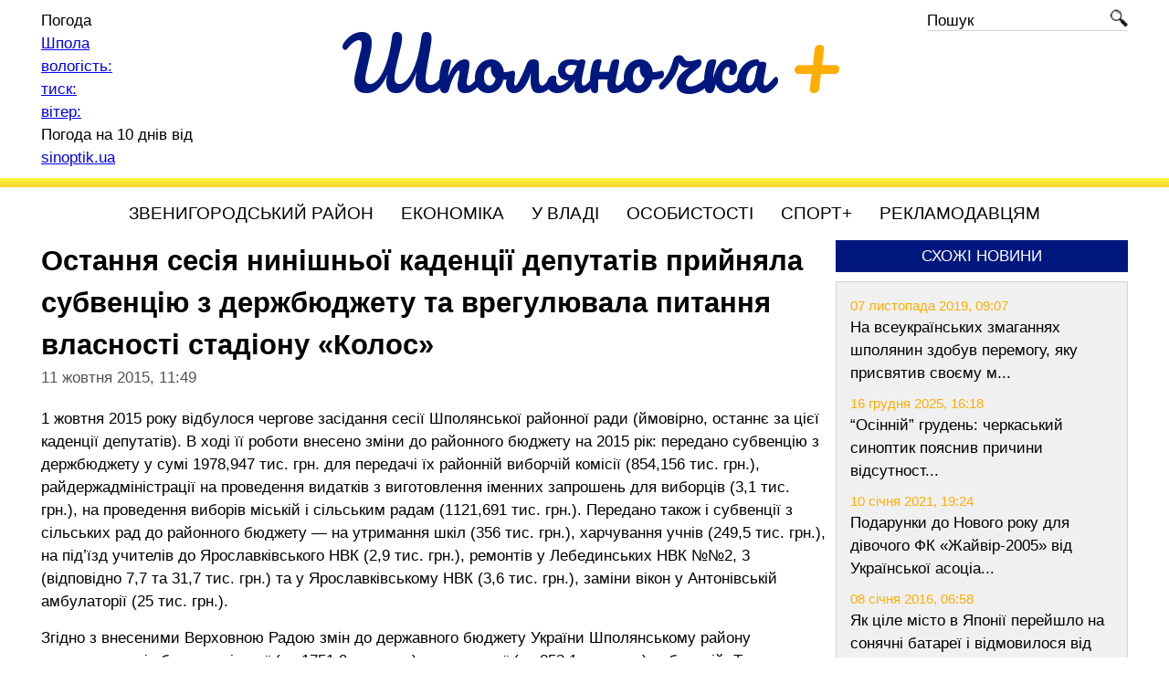

--- FILE ---
content_type: text/html; charset=UTF-8
request_url: https://shpolyanochka.com.ua/ostannya-sesiya-ninishnoji-kadentsiji-deputativ-prijnyala-subventsiyu-z-derzhbyudzhetu-ta-vregulyuvala-pitannya-vlasnosti-stadionu-kolos/
body_size: 25821
content:
<!DOCTYPE html><html lang="uk"><head> <!--[if lt IE 9]><script src="https://cdnjs.cloudflare.com/ajax/libs/html5shiv/3.7.3/html5shiv.min.js"></script><![endif]--><link media="all" href="https://shpolyanochka.com.ua/wp-content/cache/autoptimize/css/autoptimize_e74b56e6fe17a19f2c4af983f4ea29c4.css" rel="stylesheet"><title>Остання сесія нинішньої каденції депутатів прийняла субвенцію з держбюджету та врегулювала питання власності стадіону «Колос» | Шполяночка &#8211; Районний інформаційний щотижневик</title><meta name="viewport" content="width=device-width, initial-scale=1.0"><meta charset="UTF-8"><meta name="description" content="Шполяночка &#8211; Районний інформаційний щотижневик"><meta name="keywords" content="новини Черкащини, шпола, шполянський район, погода шпола, куплю продам у шполі, шпола today тудей, останні новини Черкащини та Шполи, резонансні події, цікаві інтерв'ю, культурне життя, політика, спорт, сучасний погляд на шполянське життя"><link rel="apple-touch-icon" sizes="180x180" href="https://shpolyanochka.com.ua/wp-content/themes/shpolyanochka/images/favicon/apple-touch-icon.png"><link rel="icon" type="image/png" sizes="32x32" href="https://shpolyanochka.com.ua/wp-content/themes/shpolyanochka/images/favicon/favicon-32x32.png"><link rel="icon" type="image/png" sizes="16x16" href="https://shpolyanochka.com.ua/wp-content/themes/shpolyanochka/images/favicon/favicon-16x16.png"><link rel="manifest" href="https://shpolyanochka.com.ua/wp-content/themes/shpolyanochka/images/favicon/site.webmanifest"><link rel="mask-icon" href="https://shpolyanochka.com.ua/wp-content/themes/shpolyanochka/images/favicon/safari-pinned-tab.svg" color="#5bbad5"><meta name="msapplication-TileColor" content="#da532c"><meta name="theme-color" content="#ffffff"><meta property="og:image" content="https://shpolyanochka.com.ua/wp-content/themes/shpolyanochka/images/image310x200.jpg"><link href="https://fonts.googleapis.com/css2?family=Pacifico&family=Ubuntu:ital,wght@0,400;0,500;1,400&display=swap" rel="stylesheet"><meta name='robots' content='max-image-preview:large' /><link rel="alternate" title="oEmbed (JSON)" type="application/json+oembed" href="https://shpolyanochka.com.ua/wp-json/oembed/1.0/embed?url=https%3A%2F%2Fshpolyanochka.com.ua%2Fostannya-sesiya-ninishnoji-kadentsiji-deputativ-prijnyala-subventsiyu-z-derzhbyudzhetu-ta-vregulyuvala-pitannya-vlasnosti-stadionu-kolos%2F" /><link rel="alternate" title="oEmbed (XML)" type="text/xml+oembed" href="https://shpolyanochka.com.ua/wp-json/oembed/1.0/embed?url=https%3A%2F%2Fshpolyanochka.com.ua%2Fostannya-sesiya-ninishnoji-kadentsiji-deputativ-prijnyala-subventsiyu-z-derzhbyudzhetu-ta-vregulyuvala-pitannya-vlasnosti-stadionu-kolos%2F&#038;format=xml" /> <script type="text/javascript" src="https://shpolyanochka.com.ua/wp-includes/js/jquery/jquery.min.js" id="jquery-core-js"></script> <link rel="https://api.w.org/" href="https://shpolyanochka.com.ua/wp-json/" /><link rel="alternate" title="JSON" type="application/json" href="https://shpolyanochka.com.ua/wp-json/wp/v2/posts/1571" /><link rel="EditURI" type="application/rsd+xml" title="RSD" href="https://shpolyanochka.com.ua/xmlrpc.php?rsd" /><link rel="canonical" href="https://shpolyanochka.com.ua/ostannya-sesiya-ninishnoji-kadentsiji-deputativ-prijnyala-subventsiyu-z-derzhbyudzhetu-ta-vregulyuvala-pitannya-vlasnosti-stadionu-kolos/" />  <script async src="https://www.googletagmanager.com/gtag/js?id=UA-170466036-1"></script> <script>window.dataLayer = window.dataLayer || [];
            function gtag(){dataLayer.push(arguments);}
            gtag('js', new Date());
            gtag('config', 'UA-170466036-1');</script> </head><body><div class="wrapper"><header><div class="header page-width clearfix"><div class="logo-wrap"> <a href="https://shpolyanochka.com.ua/" class="logo"> Шполяночка <span class="plus">+</span> </a></div><div class="weather-wrap"><div id="SinoptikInformer" style="width:210px;" class="SinoptikInformer type2c1"><div class="siHeader"><div class="siLh"><div class="siMh"><a onmousedown="siClickCount();" class="siLogo" href="https://ua.sinoptik.ua/" target="_blank" rel="nofollow" title="Погода"> </a>Погода</div></div></div><div class="siBody"><div class="siTitle"><span id="siHeader"></span></div><table><tbody><tr><td class="siCityV" style="width:100%;"><a onmousedown="siClickCount();" href="https://ua.sinoptik.ua/погода-шпола" title="Погода у Шполі" target="_blank"><div class="siCityName"><span>Шпола</span></a></div></tr><tr><td style="width:100%;"><div class="siCityV2"><a onmousedown="siClickCount();" href="https://ua.sinoptik.ua/погода-шпола" title="Погода у Шполі" target="_blank"><div id="siCont0" class="siBodyContent"><div class="siLeft"><div class="siTerm"></div><div class="siT" id="siT0"></div><div id="weatherIco0"></div></div><div class="siInf"><p>вологість: <span id="vl0"></span></p><p>тиск: <span id="dav0"></span></p><p>вітер: <span id="wind0"></span></p></div></div></a></div></td></tr></tbody></table><div class="siLinks">Погода на 10 днів від <a href="https://ua.sinoptik.ua/погода-шпола/10-днів" title="Погода на 10 днів" target="_blank" onmousedown="siClickCount();">sinoptik.ua</a></div></div><div class="siFooter"><div class="siLf"><div class="siMf"></div></div></div></div><script async type="text/javascript" charset="UTF-8" src="//sinoptik.ua/informers_js.php?title=3&amp;wind=3&amp;cities=303029753&amp;lang=ua"></script> </div><div class="search-wrap"><form id="search-form" role="search" method="get" class="search-form" action="https://shpolyanochka.com.ua/"> <a href="javascript:void(0);" onclick="$('#search-form').submit();"><span class="icon-search"></span></a> <input type="text" value="" name="s" id="input-search" placeholder="Пошук"></form></div></div><div class="header-hr"></div></header><nav><div class="page-width"><div id="menu-top" class="menu-top"><ul class="menu"><li class="menu-item"> <a href="/category/zvenyhorodskyy-rayon/">Звенигородський район</a><ul><li class="menu-item"> <a href="/category/zvenyhorodka/">Звенигородка</a></li><li class="menu-item"> <a href="/category/shpola/">Шпола</a></li><li class="menu-item"> <a href="/category/talne/">Тальне</a></li><li class="menu-item"> <a href="/category/katerynopil/">Катеринопіль</a></li><li class="menu-item"> <a href="/category/horodyshche/">Городище</a></li><li class="menu-item"> <a href="/category/lysianka/">Лисянка</a></li><li class="menu-item"> <a href="/category/korsun-shevchenkivskyy/">Корсунь-Шевченківський</a></li></ul></li><li class="menu-item"> <a href="/category/ekonomika/">Економіка</a></li><li class="menu-item"> <a href="/category/u-vladi/">У владі</a></li><li class="menu-item"> <a href="/category/osobystosti/">Особистості</a></li><li class="menu-item"> <a href="/category/sport/">Спорт+</a></li><li class="menu-item"> <a href="/reklamodavtsiam/">Рекламодавцям</a></li></ul></div> <a href="#menu-top" class="mob-menu-btn clearfix"><div class="bars"> <span class="bar"></span> <span class="bar"></span> <span class="bar"></span></div> </a></div></nav><div class="page-width"><div class="middle"><div class="container"><main class="content not-left-sidebar"><div class="single"><div class="single-post-title"><h1>Остання сесія нинішньої каденції депутатів прийняла субвенцію з держбюджету та врегулювала питання власності стадіону «Колос»</h1></div><div class="clearfix date-wrap"> <span class="single-post-date">11 жовтня 2015, 11:49</span></div><div class="single-post-content clearfix"><p>1 жовтня 2015 року відбулося чергове засідання сесії Шполянської районної ради (ймовірно, останнє за цієї каденції депутатів). В ході її роботи внесено зміни до районного бюджету на 2015 рік: передано субвенцію з держбюджету у сумі 1978,947 тис. грн. для передачі їх районній виборчій комісії (854,156 тис. грн.), райдержадміністрації на проведення видатків з виготовлення іменних запрошень для виборців (3,1 тис. грн.), на проведення виборів міській і сільським радам (1121,691 тис. грн.). Передано також і субвенції з сільських рад до районного бюджету &mdash; на утримання шкіл (356 тис. грн.), харчування учнів (249,5 тис. грн.), на під&rsquo;їзд учителів до Ярославківського НВК (2,9 тис. грн.), ремонтів у Лебединських НВК №№2, 3 (відповідно 7,7 та 31,7 тис. грн.) та у Ярославківському НВК (3,6 тис. грн.), заміни вікон у Антонівській амбулаторії (25 тис. грн.).</p><p>Згідно з внесеними Верховною Радою змін до державного бюджету України Шполянському району визначено нові обсяги освітньої (на 1751,9 тис. грн.) та медичної (на 853,1 тис. грн.) субвенцій. Також Шполянському району передано з держбюджету стабілізаційну дотацію в сумі 1921,5 тис. грн. для покриття диспропорцій у місцевих бюджетах, які виникли у зв&rsquo;язку із запровадженням нової моделі взаємовідносин держбюджету з місцевими бюджетами. Розподіл цієї дотації проведено, виходячи із заявленої додаткової потреби на оплату праці, зумовлену збільшенням мінімальної заробітної плати та міжпосадового співвідношення працівників бюджетних установ, а також додаткові потреби за спожиті енергоносії.</p><p>Окрім змін до бюджету, депутати внесли корективи і до ряду районних програм: соціального захисту населення, &laquo;Турбота&raquo;, зайнятості населення, оздоровлення та відпочинку дітей і учнівської молоді, розвитку системи лікувально-профілактичної допомоги хворим нефро-логічного профілю, продовжено термін дії програми оздоровлення території від сказу. Затверджено і нову районну програму &mdash; профілактики та лікування стоматологічних захворювань на 2015&mdash;2020 роки. Затверджено сітку загаль-ноосвітніх шкіл, мережу класів-комплектів, учнів, та штати шкіл району на 2015&mdash;2016 навчальний рік, внесено зміни до Статуту Шполянської центральної районної лікарні, розглянуто ряд земельних питань.</p><p>Як було повідомлено раніше, представники керівництва ГК &laquo;ЛНЗ&raquo; звернулися у серпні до органів влади із пропозицією за власний рахунок здійснити реконструкцію стадіону &laquo;Колос&raquo;, що в м. Шпола. Питання загальмувалося в зв&rsquo;язку з невизначеністю в документації, яка б дозволила укласти відповідні угоди. Нещодавно на адресу районної ради прийшов лист-відповідь власника об&rsquo;єкту &mdash; Черкаської обласної організації Всеукраїнського фізкультурно-спортивного товариства &laquo;Колос&raquo; АПК України на попередній запит, в якому пропонується взяти стадіон у комунальну власність району. З цим депутати одноголосно погодились, а попереднім їх рішенням затверджено порядок передачі в безоплатне користування (позичку) майна спільної власності територіальних громад міста та сіл Шполянського району, що надалі дасть змогу укласти відповідний договір з ГК &laquo;ЛНЗ&raquo;.</p><p><strong>Наталія СТОРЧАК.</strong></p></div></div><div class="r24665"></div> <script type="text/javascript">(function() {
        var date = new Date();

        try {
            date = new Date(date.toLocaleString('en-US', {
                timeZone: 'Europe/Kiev'}
            ));
        } catch (e) {}

        var ext = [
            (date.getFullYear()).toString(),
            ('0'+(date.getMonth()+1).toString()).substr(-2),
            ('0'+(date.getDate()).toString()).substr(-2)
        ].join('');

        var tag = (function() {
                var informers = document.getElementsByClassName('r24665'),
                    len = informers.length;
                return len ? informers[len - 1] : null;
            })(),
            idn = (function() {
                var i, num, idn = '', chars = "abcdefghiklmnopqrstuvwxyz",
                    len = Math.floor((Math.random() * 2) + 4);
                for (i = 0; i < len; i++) {
                    num = Math.floor(Math.random() * chars.length);
                    idn += chars.substring(num, num + 1);
                }
                return idn;
            })();
        var container = document.createElement('div');
        container.id = idn;
        tag.appendChild(container);
        var script = document.createElement('script');
        script.className = 's24665';
        script.src = 'https://mediabrama.com/shop/j/24665/?v=1?date='+ ext;
        script.charset = 'utf-8';
        script.dataset.idn = idn;
        tag.parentNode.insertBefore(script, tag);
    })();</script> </main></div><aside class="right-sidebar"><div class="block-wrap"><div class="h-box-wrap"><div class="h-box">Схожі новини</div></div><div class="block-content"><div class="block-similar"><div class="date">07 листопада 2019, 09:07</div> <a href="https://shpolyanochka.com.ua/na-vseukrajinskikh-zmagannyakh-shpolyanin-zdobuv-peremogu-yaku-prisvyativ-svoemu-malenkomu-sinovi/">На всеукраїнських змаганнях шполянин здобув перемогу, яку  присвятив своєму м...</a></div><div class="block-similar"><div class="date">16 грудня 2025, 16:18</div> <a href="https://shpolyanochka.com.ua/osinniy-hruden-cherkaskyy-synoptyk-poiasnyv-prychyny-vidsutnosti-snihu/">&#8220;Осінній&#8221; грудень: черкаський синоптик пояснив причини відсутност...</a></div><div class="block-similar"><div class="date">10 січня 2021, 19:24</div> <a href="https://shpolyanochka.com.ua/podarunky-do-novoho-roku-dlia-divochoho-fk-zhayvir-2005-vid-ukrainskoi-asotsiatsii-futbolu/">Подарунки до Нового року для дівочого ФК «Жайвір-2005» від Української асоціа...</a></div><div class="block-similar"><div class="date">08 січня 2016, 06:58</div> <a href="https://shpolyanochka.com.ua/yak-tsile-misto-v-yaponiji-perejshlo-na-sonyachni-batareji-i-vidmovilosya-vid-benzinu/">Як ціле місто в Японії перейшло на сонячні батареї і відмовилося від бензину</a></div><div class="block-similar"><div class="date">25 жовтня 2020, 13:01</div> <a href="https://shpolyanochka.com.ua/vyborchyy-kodeks-u-smartfoni-opora-rozrobyla-mobilnyy-dodatok-vybory-2020/">Виборчий кодекс у смартфоні. ОПОРА розробила мобільний додаток «Вибори 2020»</a></div></div></div><div class="block-wrap"><div class="h-box-wrap"><div class="h-box">Ми у соцмережах</div></div><div class="block-content"> <a href="//www.facebook.com/Шполяночка--630568634072194/" rel="noopener nofollow noreferrer" target="_blank" class="icon-facebook">Шполяночка +</a></div><div class="block-content"> <a href="//t.me/shpolyanochka" rel="noopener nofollow noreferrer" target="_blank" class="icon-telegram">Telegram</a></div></div><div class="block-wrap"><div class="h-box-wrap"><div class="h-box">Архів новин</div></div><div class="block-content"> <script>var archiveCalendarJson = {"2014":{"1":{"1":"<span class=\"day\"><a href=\"\/2014\/01\/01\/\">1<\/a><\/span> ","2":"<span class=\"day\"><a href=\"\/2014\/01\/02\/\">2<\/a><\/span> ","3":"<span class=\"day\"><a href=\"\/2014\/01\/03\/\">3<\/a><\/span> ","4":"<span class=\"day\"><a href=\"\/2014\/01\/04\/\">4<\/a><\/span> ","5":"<span class=\"day\"><a href=\"\/2014\/01\/05\/\">5<\/a><\/span> ","6":"<span class=\"day\"><a href=\"\/2014\/01\/06\/\">6<\/a><\/span> ","7":"<span class=\"day\"><a href=\"\/2014\/01\/07\/\">7<\/a><\/span> ","8":"<span class=\"day\"><a href=\"\/2014\/01\/08\/\">8<\/a><\/span> ","9":"<span class=\"day\"><a href=\"\/2014\/01\/09\/\">9<\/a><\/span> ","10":"<span class=\"day\"><a href=\"\/2014\/01\/10\/\">10<\/a><\/span> ","11":"<span class=\"day\"><a href=\"\/2014\/01\/11\/\">11<\/a><\/span> ","12":"<span class=\"day\"><a href=\"\/2014\/01\/12\/\">12<\/a><\/span> ","13":"<span class=\"day\"><a href=\"\/2014\/01\/13\/\">13<\/a><\/span> ","14":"<span class=\"day\"><a href=\"\/2014\/01\/14\/\">14<\/a><\/span> ","15":"<span class=\"day\"><a href=\"\/2014\/01\/15\/\">15<\/a><\/span> ","16":"<span class=\"day\"><a href=\"\/2014\/01\/16\/\">16<\/a><\/span> ","17":"<span class=\"day\"><a href=\"\/2014\/01\/17\/\">17<\/a><\/span> ","18":"<span class=\"day\"><a href=\"\/2014\/01\/18\/\">18<\/a><\/span> ","19":"<span class=\"day\"><a href=\"\/2014\/01\/19\/\">19<\/a><\/span> ","20":"<span class=\"day\"><a href=\"\/2014\/01\/20\/\">20<\/a><\/span> ","21":"<span class=\"day\"><a href=\"\/2014\/01\/21\/\">21<\/a><\/span> ","22":"<span class=\"day\"><a href=\"\/2014\/01\/22\/\">22<\/a><\/span> ","23":"<span class=\"day\"><a href=\"\/2014\/01\/23\/\">23<\/a><\/span> ","24":"<span class=\"day\"><a href=\"\/2014\/01\/24\/\">24<\/a><\/span> ","25":"<span class=\"day\"><a href=\"\/2014\/01\/25\/\">25<\/a><\/span> ","26":"<span class=\"day\"><a href=\"\/2014\/01\/26\/\">26<\/a><\/span> ","27":"<span class=\"day\"><a href=\"\/2014\/01\/27\/\">27<\/a><\/span> ","28":"<span class=\"day\"><a href=\"\/2014\/01\/28\/\">28<\/a><\/span> ","29":"<span class=\"day\"><a href=\"\/2014\/01\/29\/\">29<\/a><\/span> ","30":"<span class=\"day\"><a href=\"\/2014\/01\/30\/\">30<\/a><\/span> ","31":"<span class=\"day\"><a href=\"\/2014\/01\/31\/\">31<\/a><\/span> "},"2":{"1":"<span class=\"day\"><a href=\"\/2014\/02\/01\/\">1<\/a><\/span> ","2":"<span class=\"day\"><a href=\"\/2014\/02\/02\/\">2<\/a><\/span> ","3":"<span class=\"day\"><a href=\"\/2014\/02\/03\/\">3<\/a><\/span> ","4":"<span class=\"day\"><a href=\"\/2014\/02\/04\/\">4<\/a><\/span> ","5":"<span class=\"day\"><a href=\"\/2014\/02\/05\/\">5<\/a><\/span> ","6":"<span class=\"day\"><a href=\"\/2014\/02\/06\/\">6<\/a><\/span> ","7":"<span class=\"day\"><a href=\"\/2014\/02\/07\/\">7<\/a><\/span> ","8":"<span class=\"day\"><a href=\"\/2014\/02\/08\/\">8<\/a><\/span> ","9":"<span class=\"day\"><a href=\"\/2014\/02\/09\/\">9<\/a><\/span> ","10":"<span class=\"day\"><a href=\"\/2014\/02\/10\/\">10<\/a><\/span> ","11":"<span class=\"day\"><a href=\"\/2014\/02\/11\/\">11<\/a><\/span> ","12":"<span class=\"day\"><a href=\"\/2014\/02\/12\/\">12<\/a><\/span> ","13":"<span class=\"day\"><a href=\"\/2014\/02\/13\/\">13<\/a><\/span> ","14":"<span class=\"day\"><a href=\"\/2014\/02\/14\/\">14<\/a><\/span> ","15":"<span class=\"day\"><a href=\"\/2014\/02\/15\/\">15<\/a><\/span> ","16":"<span class=\"day\"><a href=\"\/2014\/02\/16\/\">16<\/a><\/span> ","17":"<span class=\"day\"><a href=\"\/2014\/02\/17\/\">17<\/a><\/span> ","18":"<span class=\"day\"><a href=\"\/2014\/02\/18\/\">18<\/a><\/span> ","19":"<span class=\"day\"><a href=\"\/2014\/02\/19\/\">19<\/a><\/span> ","20":"<span class=\"day\"><a href=\"\/2014\/02\/20\/\">20<\/a><\/span> ","21":"<span class=\"day\"><a href=\"\/2014\/02\/21\/\">21<\/a><\/span> ","22":"<span class=\"day\"><a href=\"\/2014\/02\/22\/\">22<\/a><\/span> ","23":"<span class=\"day\"><a href=\"\/2014\/02\/23\/\">23<\/a><\/span> ","24":"<span class=\"day\"><a href=\"\/2014\/02\/24\/\">24<\/a><\/span> ","25":"<span class=\"day\"><a href=\"\/2014\/02\/25\/\">25<\/a><\/span> ","26":"<span class=\"day\"><a href=\"\/2014\/02\/26\/\">26<\/a><\/span> ","27":"<span class=\"day\"><a href=\"\/2014\/02\/27\/\">27<\/a><\/span> ","28":"<span class=\"day\"><a href=\"\/2014\/02\/28\/\">28<\/a><\/span> "},"3":{"1":"<span class=\"day\"><a href=\"\/2014\/03\/01\/\">1<\/a><\/span> ","2":"<span class=\"day\"><a href=\"\/2014\/03\/02\/\">2<\/a><\/span> ","3":"<span class=\"day\"><a href=\"\/2014\/03\/03\/\">3<\/a><\/span> ","4":"<span class=\"day\"><a href=\"\/2014\/03\/04\/\">4<\/a><\/span> ","5":"<span class=\"day\"><a href=\"\/2014\/03\/05\/\">5<\/a><\/span> ","6":"<span class=\"day\"><a href=\"\/2014\/03\/06\/\">6<\/a><\/span> ","7":"<span class=\"day\"><a href=\"\/2014\/03\/07\/\">7<\/a><\/span> ","8":"<span class=\"day\"><a href=\"\/2014\/03\/08\/\">8<\/a><\/span> ","9":"<span class=\"day\"><a href=\"\/2014\/03\/09\/\">9<\/a><\/span> ","10":"<span class=\"day\"><a href=\"\/2014\/03\/10\/\">10<\/a><\/span> ","11":"<span class=\"day\"><a href=\"\/2014\/03\/11\/\">11<\/a><\/span> ","12":"<span class=\"day\"><a href=\"\/2014\/03\/12\/\">12<\/a><\/span> ","13":"<span class=\"day\"><a href=\"\/2014\/03\/13\/\">13<\/a><\/span> ","14":"<span class=\"day\"><a href=\"\/2014\/03\/14\/\">14<\/a><\/span> ","15":"<span class=\"day\"><a href=\"\/2014\/03\/15\/\">15<\/a><\/span> ","16":"<span class=\"day\"><a href=\"\/2014\/03\/16\/\">16<\/a><\/span> ","17":"<span class=\"day\"><a href=\"\/2014\/03\/17\/\">17<\/a><\/span> ","18":"<span class=\"day\"><a href=\"\/2014\/03\/18\/\">18<\/a><\/span> ","19":"<span class=\"day\"><a href=\"\/2014\/03\/19\/\">19<\/a><\/span> ","20":"<span class=\"day\"><a href=\"\/2014\/03\/20\/\">20<\/a><\/span> ","21":"<span class=\"day\"><a href=\"\/2014\/03\/21\/\">21<\/a><\/span> ","22":"<span class=\"day\"><a href=\"\/2014\/03\/22\/\">22<\/a><\/span> ","23":"<span class=\"day\"><a href=\"\/2014\/03\/23\/\">23<\/a><\/span> ","24":"<span class=\"day\"><a href=\"\/2014\/03\/24\/\">24<\/a><\/span> ","25":"<span class=\"day\"><a href=\"\/2014\/03\/25\/\">25<\/a><\/span> ","26":"<span class=\"day\"><a href=\"\/2014\/03\/26\/\">26<\/a><\/span> ","27":"<span class=\"day\"><a href=\"\/2014\/03\/27\/\">27<\/a><\/span> ","28":"<span class=\"day\"><a href=\"\/2014\/03\/28\/\">28<\/a><\/span> ","29":"<span class=\"day\"><a href=\"\/2014\/03\/29\/\">29<\/a><\/span> ","30":"<span class=\"day\"><a href=\"\/2014\/03\/30\/\">30<\/a><\/span> ","31":"<span class=\"day\"><a href=\"\/2014\/03\/31\/\">31<\/a><\/span> "},"4":{"1":"<span class=\"day\"><a href=\"\/2014\/04\/01\/\">1<\/a><\/span> ","2":"<span class=\"day\"><a href=\"\/2014\/04\/02\/\">2<\/a><\/span> ","3":"<span class=\"day\"><a href=\"\/2014\/04\/03\/\">3<\/a><\/span> ","4":"<span class=\"day\"><a href=\"\/2014\/04\/04\/\">4<\/a><\/span> ","5":"<span class=\"day\"><a href=\"\/2014\/04\/05\/\">5<\/a><\/span> ","6":"<span class=\"day\"><a href=\"\/2014\/04\/06\/\">6<\/a><\/span> ","7":"<span class=\"day\"><a href=\"\/2014\/04\/07\/\">7<\/a><\/span> ","8":"<span class=\"day\"><a href=\"\/2014\/04\/08\/\">8<\/a><\/span> ","9":"<span class=\"day\"><a href=\"\/2014\/04\/09\/\">9<\/a><\/span> ","10":"<span class=\"day\"><a href=\"\/2014\/04\/10\/\">10<\/a><\/span> ","11":"<span class=\"day\"><a href=\"\/2014\/04\/11\/\">11<\/a><\/span> ","12":"<span class=\"day\"><a href=\"\/2014\/04\/12\/\">12<\/a><\/span> ","13":"<span class=\"day\"><a href=\"\/2014\/04\/13\/\">13<\/a><\/span> ","14":"<span class=\"day\"><a href=\"\/2014\/04\/14\/\">14<\/a><\/span> ","15":"<span class=\"day\"><a href=\"\/2014\/04\/15\/\">15<\/a><\/span> ","16":"<span class=\"day\"><a href=\"\/2014\/04\/16\/\">16<\/a><\/span> ","17":"<span class=\"day\"><a href=\"\/2014\/04\/17\/\">17<\/a><\/span> ","18":"<span class=\"day\"><a href=\"\/2014\/04\/18\/\">18<\/a><\/span> ","19":"<span class=\"day\"><a href=\"\/2014\/04\/19\/\">19<\/a><\/span> ","20":"<span class=\"day\"><a href=\"\/2014\/04\/20\/\">20<\/a><\/span> ","21":"<span class=\"day\"><a href=\"\/2014\/04\/21\/\">21<\/a><\/span> ","22":"<span class=\"day\"><a href=\"\/2014\/04\/22\/\">22<\/a><\/span> ","23":"<span class=\"day\"><a href=\"\/2014\/04\/23\/\">23<\/a><\/span> ","24":"<span class=\"day\"><a href=\"\/2014\/04\/24\/\">24<\/a><\/span> ","25":"<span class=\"day\"><a href=\"\/2014\/04\/25\/\">25<\/a><\/span> ","26":"<span class=\"day\"><a href=\"\/2014\/04\/26\/\">26<\/a><\/span> ","27":"<span class=\"day\"><a href=\"\/2014\/04\/27\/\">27<\/a><\/span> ","28":"<span class=\"day\"><a href=\"\/2014\/04\/28\/\">28<\/a><\/span> ","29":"<span class=\"day\"><a href=\"\/2014\/04\/29\/\">29<\/a><\/span> ","30":"<span class=\"day\"><a href=\"\/2014\/04\/30\/\">30<\/a><\/span> "},"5":{"1":"<span class=\"day\"><a href=\"\/2014\/05\/01\/\">1<\/a><\/span> ","2":"<span class=\"day\"><a href=\"\/2014\/05\/02\/\">2<\/a><\/span> ","3":"<span class=\"day\"><a href=\"\/2014\/05\/03\/\">3<\/a><\/span> ","4":"<span class=\"day\"><a href=\"\/2014\/05\/04\/\">4<\/a><\/span> ","5":"<span class=\"day\"><a href=\"\/2014\/05\/05\/\">5<\/a><\/span> ","6":"<span class=\"day\"><a href=\"\/2014\/05\/06\/\">6<\/a><\/span> ","7":"<span class=\"day\"><a href=\"\/2014\/05\/07\/\">7<\/a><\/span> ","8":"<span class=\"day\"><a href=\"\/2014\/05\/08\/\">8<\/a><\/span> ","9":"<span class=\"day\"><a href=\"\/2014\/05\/09\/\">9<\/a><\/span> ","10":"<span class=\"day\"><a href=\"\/2014\/05\/10\/\">10<\/a><\/span> ","11":"<span class=\"day\"><a href=\"\/2014\/05\/11\/\">11<\/a><\/span> ","12":"<span class=\"day\"><a href=\"\/2014\/05\/12\/\">12<\/a><\/span> ","13":"<span class=\"day\"><a href=\"\/2014\/05\/13\/\">13<\/a><\/span> ","14":"<span class=\"day\"><a href=\"\/2014\/05\/14\/\">14<\/a><\/span> ","15":"<span class=\"day\"><a href=\"\/2014\/05\/15\/\">15<\/a><\/span> ","16":"<span class=\"day\"><a href=\"\/2014\/05\/16\/\">16<\/a><\/span> ","17":"<span class=\"day\"><a href=\"\/2014\/05\/17\/\">17<\/a><\/span> ","18":"<span class=\"day\"><a href=\"\/2014\/05\/18\/\">18<\/a><\/span> ","19":"<span class=\"day\"><a href=\"\/2014\/05\/19\/\">19<\/a><\/span> ","20":"<span class=\"day\"><a href=\"\/2014\/05\/20\/\">20<\/a><\/span> ","21":"<span class=\"day\"><a href=\"\/2014\/05\/21\/\">21<\/a><\/span> ","22":"<span class=\"day\"><a href=\"\/2014\/05\/22\/\">22<\/a><\/span> ","23":"<span class=\"day\"><a href=\"\/2014\/05\/23\/\">23<\/a><\/span> ","24":"<span class=\"day\"><a href=\"\/2014\/05\/24\/\">24<\/a><\/span> ","25":"<span class=\"day\"><a href=\"\/2014\/05\/25\/\">25<\/a><\/span> ","26":"<span class=\"day\"><a href=\"\/2014\/05\/26\/\">26<\/a><\/span> ","27":"<span class=\"day\"><a href=\"\/2014\/05\/27\/\">27<\/a><\/span> ","28":"<span class=\"day\"><a href=\"\/2014\/05\/28\/\">28<\/a><\/span> ","29":"<span class=\"day\"><a href=\"\/2014\/05\/29\/\">29<\/a><\/span> ","30":"<span class=\"day\"><a href=\"\/2014\/05\/30\/\">30<\/a><\/span> ","31":"<span class=\"day\"><a href=\"\/2014\/05\/31\/\">31<\/a><\/span> "},"6":{"1":"<span class=\"day\"><a href=\"\/2014\/06\/01\/\">1<\/a><\/span> ","2":"<span class=\"day\"><a href=\"\/2014\/06\/02\/\">2<\/a><\/span> ","3":"<span class=\"day\"><a href=\"\/2014\/06\/03\/\">3<\/a><\/span> ","4":"<span class=\"day\"><a href=\"\/2014\/06\/04\/\">4<\/a><\/span> ","5":"<span class=\"day\"><a href=\"\/2014\/06\/05\/\">5<\/a><\/span> ","6":"<span class=\"day\"><a href=\"\/2014\/06\/06\/\">6<\/a><\/span> ","7":"<span class=\"day\"><a href=\"\/2014\/06\/07\/\">7<\/a><\/span> ","8":"<span class=\"day\"><a href=\"\/2014\/06\/08\/\">8<\/a><\/span> ","9":"<span class=\"day\"><a href=\"\/2014\/06\/09\/\">9<\/a><\/span> ","10":"<span class=\"day\"><a href=\"\/2014\/06\/10\/\">10<\/a><\/span> ","11":"<span class=\"day\"><a href=\"\/2014\/06\/11\/\">11<\/a><\/span> ","12":"<span class=\"day\"><a href=\"\/2014\/06\/12\/\">12<\/a><\/span> ","13":"<span class=\"day\"><a href=\"\/2014\/06\/13\/\">13<\/a><\/span> ","14":"<span class=\"day\"><a href=\"\/2014\/06\/14\/\">14<\/a><\/span> ","15":"<span class=\"day\"><a href=\"\/2014\/06\/15\/\">15<\/a><\/span> ","16":"<span class=\"day\"><a href=\"\/2014\/06\/16\/\">16<\/a><\/span> ","17":"<span class=\"day\"><a href=\"\/2014\/06\/17\/\">17<\/a><\/span> ","18":"<span class=\"day\"><a href=\"\/2014\/06\/18\/\">18<\/a><\/span> ","19":"<span class=\"day\"><a href=\"\/2014\/06\/19\/\">19<\/a><\/span> ","20":"<span class=\"day\"><a href=\"\/2014\/06\/20\/\">20<\/a><\/span> ","21":"<span class=\"day\"><a href=\"\/2014\/06\/21\/\">21<\/a><\/span> ","22":"<span class=\"day\"><a href=\"\/2014\/06\/22\/\">22<\/a><\/span> ","23":"<span class=\"day\"><a href=\"\/2014\/06\/23\/\">23<\/a><\/span> ","24":"<span class=\"day\"><a href=\"\/2014\/06\/24\/\">24<\/a><\/span> ","25":"<span class=\"day\"><a href=\"\/2014\/06\/25\/\">25<\/a><\/span> ","26":"<span class=\"day\"><a href=\"\/2014\/06\/26\/\">26<\/a><\/span> ","27":"<span class=\"day\"><a href=\"\/2014\/06\/27\/\">27<\/a><\/span> ","28":"<span class=\"day\"><a href=\"\/2014\/06\/28\/\">28<\/a><\/span> ","29":"<span class=\"day\"><a href=\"\/2014\/06\/29\/\">29<\/a><\/span> ","30":"<span class=\"day\"><a href=\"\/2014\/06\/30\/\">30<\/a><\/span> "},"7":{"1":"<span class=\"day\"><a href=\"\/2014\/07\/01\/\">1<\/a><\/span> ","2":"<span class=\"day\"><a href=\"\/2014\/07\/02\/\">2<\/a><\/span> ","3":"<span class=\"day\"><a href=\"\/2014\/07\/03\/\">3<\/a><\/span> ","4":"<span class=\"day\"><a href=\"\/2014\/07\/04\/\">4<\/a><\/span> ","5":"<span class=\"day\"><a href=\"\/2014\/07\/05\/\">5<\/a><\/span> ","6":"<span class=\"day\"><a href=\"\/2014\/07\/06\/\">6<\/a><\/span> ","7":"<span class=\"day\"><a href=\"\/2014\/07\/07\/\">7<\/a><\/span> ","8":"<span class=\"day\"><a href=\"\/2014\/07\/08\/\">8<\/a><\/span> ","9":"<span class=\"day\"><a href=\"\/2014\/07\/09\/\">9<\/a><\/span> ","10":"<span class=\"day\"><a href=\"\/2014\/07\/10\/\">10<\/a><\/span> ","11":"<span class=\"day\"><a href=\"\/2014\/07\/11\/\">11<\/a><\/span> ","12":"<span class=\"day\"><a href=\"\/2014\/07\/12\/\">12<\/a><\/span> ","13":"<span class=\"day\"><a href=\"\/2014\/07\/13\/\">13<\/a><\/span> ","14":"<span class=\"day\"><a href=\"\/2014\/07\/14\/\">14<\/a><\/span> ","15":"<span class=\"day\"><a href=\"\/2014\/07\/15\/\">15<\/a><\/span> ","16":"<span class=\"day\"><a href=\"\/2014\/07\/16\/\">16<\/a><\/span> ","17":"<span class=\"day\"><a href=\"\/2014\/07\/17\/\">17<\/a><\/span> ","18":"<span class=\"day\"><a href=\"\/2014\/07\/18\/\">18<\/a><\/span> ","19":"<span class=\"day\"><a href=\"\/2014\/07\/19\/\">19<\/a><\/span> ","20":"<span class=\"day\"><a href=\"\/2014\/07\/20\/\">20<\/a><\/span> ","21":"<span class=\"day\"><a href=\"\/2014\/07\/21\/\">21<\/a><\/span> ","22":"<span class=\"day\"><a href=\"\/2014\/07\/22\/\">22<\/a><\/span> ","23":"<span class=\"day\"><a href=\"\/2014\/07\/23\/\">23<\/a><\/span> ","24":"<span class=\"day\"><a href=\"\/2014\/07\/24\/\">24<\/a><\/span> ","25":"<span class=\"day\"><a href=\"\/2014\/07\/25\/\">25<\/a><\/span> ","26":"<span class=\"day\"><a href=\"\/2014\/07\/26\/\">26<\/a><\/span> ","27":"<span class=\"day\"><a href=\"\/2014\/07\/27\/\">27<\/a><\/span> ","28":"<span class=\"day\"><a href=\"\/2014\/07\/28\/\">28<\/a><\/span> ","29":"<span class=\"day\"><a href=\"\/2014\/07\/29\/\">29<\/a><\/span> ","30":"<span class=\"day\"><a href=\"\/2014\/07\/30\/\">30<\/a><\/span> ","31":"<span class=\"day\"><a href=\"\/2014\/07\/31\/\">31<\/a><\/span> "},"8":{"1":"<span class=\"day\"><a href=\"\/2014\/08\/01\/\">1<\/a><\/span> ","2":"<span class=\"day\"><a href=\"\/2014\/08\/02\/\">2<\/a><\/span> ","3":"<span class=\"day\"><a href=\"\/2014\/08\/03\/\">3<\/a><\/span> ","4":"<span class=\"day\"><a href=\"\/2014\/08\/04\/\">4<\/a><\/span> ","5":"<span class=\"day\"><a href=\"\/2014\/08\/05\/\">5<\/a><\/span> ","6":"<span class=\"day\"><a href=\"\/2014\/08\/06\/\">6<\/a><\/span> ","7":"<span class=\"day\"><a href=\"\/2014\/08\/07\/\">7<\/a><\/span> ","8":"<span class=\"day\"><a href=\"\/2014\/08\/08\/\">8<\/a><\/span> ","9":"<span class=\"day\"><a href=\"\/2014\/08\/09\/\">9<\/a><\/span> ","10":"<span class=\"day\"><a href=\"\/2014\/08\/10\/\">10<\/a><\/span> ","11":"<span class=\"day\"><a href=\"\/2014\/08\/11\/\">11<\/a><\/span> ","12":"<span class=\"day\"><a href=\"\/2014\/08\/12\/\">12<\/a><\/span> ","13":"<span class=\"day\"><a href=\"\/2014\/08\/13\/\">13<\/a><\/span> ","14":"<span class=\"day\"><a href=\"\/2014\/08\/14\/\">14<\/a><\/span> ","15":"<span class=\"day\"><a href=\"\/2014\/08\/15\/\">15<\/a><\/span> ","16":"<span class=\"day\"><a href=\"\/2014\/08\/16\/\">16<\/a><\/span> ","17":"<span class=\"day\"><a href=\"\/2014\/08\/17\/\">17<\/a><\/span> ","18":"<span class=\"day\"><a href=\"\/2014\/08\/18\/\">18<\/a><\/span> ","19":"<span class=\"day\"><a href=\"\/2014\/08\/19\/\">19<\/a><\/span> ","20":"<span class=\"day\"><a href=\"\/2014\/08\/20\/\">20<\/a><\/span> ","21":"<span class=\"day\"><a href=\"\/2014\/08\/21\/\">21<\/a><\/span> ","22":"<span class=\"day\"><a href=\"\/2014\/08\/22\/\">22<\/a><\/span> ","23":"<span class=\"day\"><a href=\"\/2014\/08\/23\/\">23<\/a><\/span> ","24":"<span class=\"day\"><a href=\"\/2014\/08\/24\/\">24<\/a><\/span> ","25":"<span class=\"day\"><a href=\"\/2014\/08\/25\/\">25<\/a><\/span> ","26":"<span class=\"day\"><a href=\"\/2014\/08\/26\/\">26<\/a><\/span> ","27":"<span class=\"day\"><a href=\"\/2014\/08\/27\/\">27<\/a><\/span> ","28":"<span class=\"day\"><a href=\"\/2014\/08\/28\/\">28<\/a><\/span> ","29":"<span class=\"day\"><a href=\"\/2014\/08\/29\/\">29<\/a><\/span> ","30":"<span class=\"day\"><a href=\"\/2014\/08\/30\/\">30<\/a><\/span> ","31":"<span class=\"day\"><a href=\"\/2014\/08\/31\/\">31<\/a><\/span> "},"9":{"1":"<span class=\"day\"><a href=\"\/2014\/09\/01\/\">1<\/a><\/span> ","2":"<span class=\"day\"><a href=\"\/2014\/09\/02\/\">2<\/a><\/span> ","3":"<span class=\"day\"><a href=\"\/2014\/09\/03\/\">3<\/a><\/span> ","4":"<span class=\"day\"><a href=\"\/2014\/09\/04\/\">4<\/a><\/span> ","5":"<span class=\"day\"><a href=\"\/2014\/09\/05\/\">5<\/a><\/span> ","6":"<span class=\"day\"><a href=\"\/2014\/09\/06\/\">6<\/a><\/span> ","7":"<span class=\"day\"><a href=\"\/2014\/09\/07\/\">7<\/a><\/span> ","8":"<span class=\"day\"><a href=\"\/2014\/09\/08\/\">8<\/a><\/span> ","9":"<span class=\"day\"><a href=\"\/2014\/09\/09\/\">9<\/a><\/span> ","10":"<span class=\"day\"><a href=\"\/2014\/09\/10\/\">10<\/a><\/span> ","11":"<span class=\"day\"><a href=\"\/2014\/09\/11\/\">11<\/a><\/span> ","12":"<span class=\"day\"><a href=\"\/2014\/09\/12\/\">12<\/a><\/span> ","13":"<span class=\"day\"><a href=\"\/2014\/09\/13\/\">13<\/a><\/span> ","14":"<span class=\"day\"><a href=\"\/2014\/09\/14\/\">14<\/a><\/span> ","15":"<span class=\"day\"><a href=\"\/2014\/09\/15\/\">15<\/a><\/span> ","16":"<span class=\"day\"><a href=\"\/2014\/09\/16\/\">16<\/a><\/span> ","17":"<span class=\"day\"><a href=\"\/2014\/09\/17\/\">17<\/a><\/span> ","18":"<span class=\"day\"><a href=\"\/2014\/09\/18\/\">18<\/a><\/span> ","19":"<span class=\"day\"><a href=\"\/2014\/09\/19\/\">19<\/a><\/span> ","20":"<span class=\"day\"><a href=\"\/2014\/09\/20\/\">20<\/a><\/span> ","21":"<span class=\"day\"><a href=\"\/2014\/09\/21\/\">21<\/a><\/span> ","22":"<span class=\"day\"><a href=\"\/2014\/09\/22\/\">22<\/a><\/span> ","23":"<span class=\"day\"><a href=\"\/2014\/09\/23\/\">23<\/a><\/span> ","24":"<span class=\"day\"><a href=\"\/2014\/09\/24\/\">24<\/a><\/span> ","25":"<span class=\"day\"><a href=\"\/2014\/09\/25\/\">25<\/a><\/span> ","26":"<span class=\"day\"><a href=\"\/2014\/09\/26\/\">26<\/a><\/span> ","27":"<span class=\"day\"><a href=\"\/2014\/09\/27\/\">27<\/a><\/span> ","28":"<span class=\"day\"><a href=\"\/2014\/09\/28\/\">28<\/a><\/span> ","29":"<span class=\"day\"><a href=\"\/2014\/09\/29\/\">29<\/a><\/span> ","30":"<span class=\"day\"><a href=\"\/2014\/09\/30\/\">30<\/a><\/span> "},"10":{"1":"<span class=\"day\"><a href=\"\/2014\/10\/01\/\">1<\/a><\/span> ","2":"<span class=\"day\"><a href=\"\/2014\/10\/02\/\">2<\/a><\/span> ","3":"<span class=\"day\"><a href=\"\/2014\/10\/03\/\">3<\/a><\/span> ","4":"<span class=\"day\"><a href=\"\/2014\/10\/04\/\">4<\/a><\/span> ","5":"<span class=\"day\"><a href=\"\/2014\/10\/05\/\">5<\/a><\/span> ","6":"<span class=\"day\"><a href=\"\/2014\/10\/06\/\">6<\/a><\/span> ","7":"<span class=\"day\"><a href=\"\/2014\/10\/07\/\">7<\/a><\/span> ","8":"<span class=\"day\"><a href=\"\/2014\/10\/08\/\">8<\/a><\/span> ","9":"<span class=\"day\"><a href=\"\/2014\/10\/09\/\">9<\/a><\/span> ","10":"<span class=\"day\"><a href=\"\/2014\/10\/10\/\">10<\/a><\/span> ","11":"<span class=\"day\"><a href=\"\/2014\/10\/11\/\">11<\/a><\/span> ","12":"<span class=\"day\"><a href=\"\/2014\/10\/12\/\">12<\/a><\/span> ","13":"<span class=\"day\"><a href=\"\/2014\/10\/13\/\">13<\/a><\/span> ","14":"<span class=\"day\"><a href=\"\/2014\/10\/14\/\">14<\/a><\/span> ","15":"<span class=\"day\"><a href=\"\/2014\/10\/15\/\">15<\/a><\/span> ","16":"<span class=\"day\"><a href=\"\/2014\/10\/16\/\">16<\/a><\/span> ","17":"<span class=\"day\"><a href=\"\/2014\/10\/17\/\">17<\/a><\/span> ","18":"<span class=\"day\"><a href=\"\/2014\/10\/18\/\">18<\/a><\/span> ","19":"<span class=\"day\"><a href=\"\/2014\/10\/19\/\">19<\/a><\/span> ","20":"<span class=\"day\"><a href=\"\/2014\/10\/20\/\">20<\/a><\/span> ","21":"<span class=\"day\"><a href=\"\/2014\/10\/21\/\">21<\/a><\/span> ","22":"<span class=\"day\"><a href=\"\/2014\/10\/22\/\">22<\/a><\/span> ","23":"<span class=\"day\"><a href=\"\/2014\/10\/23\/\">23<\/a><\/span> ","24":"<span class=\"day\"><a href=\"\/2014\/10\/24\/\">24<\/a><\/span> ","25":"<span class=\"day\"><a href=\"\/2014\/10\/25\/\">25<\/a><\/span> ","26":"<span class=\"day\"><a href=\"\/2014\/10\/26\/\">26<\/a><\/span> ","27":"<span class=\"day\"><a href=\"\/2014\/10\/27\/\">27<\/a><\/span> ","28":"<span class=\"day\"><a href=\"\/2014\/10\/28\/\">28<\/a><\/span> ","29":"<span class=\"day\"><a href=\"\/2014\/10\/29\/\">29<\/a><\/span> ","30":"<span class=\"day\"><a href=\"\/2014\/10\/30\/\">30<\/a><\/span> ","31":"<span class=\"day\"><a href=\"\/2014\/10\/31\/\">31<\/a><\/span> "},"11":{"1":"<span class=\"day\"><a href=\"\/2014\/11\/01\/\">1<\/a><\/span> ","2":"<span class=\"day\"><a href=\"\/2014\/11\/02\/\">2<\/a><\/span> ","3":"<span class=\"day\"><a href=\"\/2014\/11\/03\/\">3<\/a><\/span> ","4":"<span class=\"day\"><a href=\"\/2014\/11\/04\/\">4<\/a><\/span> ","5":"<span class=\"day\"><a href=\"\/2014\/11\/05\/\">5<\/a><\/span> ","6":"<span class=\"day\"><a href=\"\/2014\/11\/06\/\">6<\/a><\/span> ","7":"<span class=\"day\"><a href=\"\/2014\/11\/07\/\">7<\/a><\/span> ","8":"<span class=\"day\"><a href=\"\/2014\/11\/08\/\">8<\/a><\/span> ","9":"<span class=\"day\"><a href=\"\/2014\/11\/09\/\">9<\/a><\/span> ","10":"<span class=\"day\"><a href=\"\/2014\/11\/10\/\">10<\/a><\/span> ","11":"<span class=\"day\"><a href=\"\/2014\/11\/11\/\">11<\/a><\/span> ","12":"<span class=\"day\"><a href=\"\/2014\/11\/12\/\">12<\/a><\/span> ","13":"<span class=\"day\"><a href=\"\/2014\/11\/13\/\">13<\/a><\/span> ","14":"<span class=\"day\"><a href=\"\/2014\/11\/14\/\">14<\/a><\/span> ","15":"<span class=\"day\"><a href=\"\/2014\/11\/15\/\">15<\/a><\/span> ","16":"<span class=\"day\"><a href=\"\/2014\/11\/16\/\">16<\/a><\/span> ","17":"<span class=\"day\"><a href=\"\/2014\/11\/17\/\">17<\/a><\/span> ","18":"<span class=\"day\"><a href=\"\/2014\/11\/18\/\">18<\/a><\/span> ","19":"<span class=\"day\"><a href=\"\/2014\/11\/19\/\">19<\/a><\/span> ","20":"<span class=\"day\"><a href=\"\/2014\/11\/20\/\">20<\/a><\/span> ","21":"<span class=\"day\"><a href=\"\/2014\/11\/21\/\">21<\/a><\/span> ","22":"<span class=\"day\"><a href=\"\/2014\/11\/22\/\">22<\/a><\/span> ","23":"<span class=\"day\"><a href=\"\/2014\/11\/23\/\">23<\/a><\/span> ","24":"<span class=\"day\"><a href=\"\/2014\/11\/24\/\">24<\/a><\/span> ","25":"<span class=\"day\"><a href=\"\/2014\/11\/25\/\">25<\/a><\/span> ","26":"<span class=\"day\"><a href=\"\/2014\/11\/26\/\">26<\/a><\/span> ","27":"<span class=\"day\"><a href=\"\/2014\/11\/27\/\">27<\/a><\/span> ","28":"<span class=\"day\"><a href=\"\/2014\/11\/28\/\">28<\/a><\/span> ","29":"<span class=\"day\"><a href=\"\/2014\/11\/29\/\">29<\/a><\/span> ","30":"<span class=\"day\"><a href=\"\/2014\/11\/30\/\">30<\/a><\/span> "},"12":{"1":"<span class=\"day\"><a href=\"\/2014\/12\/01\/\">1<\/a><\/span> ","2":"<span class=\"day\"><a href=\"\/2014\/12\/02\/\">2<\/a><\/span> ","3":"<span class=\"day\"><a href=\"\/2014\/12\/03\/\">3<\/a><\/span> ","4":"<span class=\"day\"><a href=\"\/2014\/12\/04\/\">4<\/a><\/span> ","5":"<span class=\"day\"><a href=\"\/2014\/12\/05\/\">5<\/a><\/span> ","6":"<span class=\"day\"><a href=\"\/2014\/12\/06\/\">6<\/a><\/span> ","7":"<span class=\"day\"><a href=\"\/2014\/12\/07\/\">7<\/a><\/span> ","8":"<span class=\"day\"><a href=\"\/2014\/12\/08\/\">8<\/a><\/span> ","9":"<span class=\"day\"><a href=\"\/2014\/12\/09\/\">9<\/a><\/span> ","10":"<span class=\"day\"><a href=\"\/2014\/12\/10\/\">10<\/a><\/span> ","11":"<span class=\"day\"><a href=\"\/2014\/12\/11\/\">11<\/a><\/span> ","12":"<span class=\"day\"><a href=\"\/2014\/12\/12\/\">12<\/a><\/span> ","13":"<span class=\"day\"><a href=\"\/2014\/12\/13\/\">13<\/a><\/span> ","14":"<span class=\"day\"><a href=\"\/2014\/12\/14\/\">14<\/a><\/span> ","15":"<span class=\"day\"><a href=\"\/2014\/12\/15\/\">15<\/a><\/span> ","16":"<span class=\"day\"><a href=\"\/2014\/12\/16\/\">16<\/a><\/span> ","17":"<span class=\"day\"><a href=\"\/2014\/12\/17\/\">17<\/a><\/span> ","18":"<span class=\"day\"><a href=\"\/2014\/12\/18\/\">18<\/a><\/span> ","19":"<span class=\"day\"><a href=\"\/2014\/12\/19\/\">19<\/a><\/span> ","20":"<span class=\"day\"><a href=\"\/2014\/12\/20\/\">20<\/a><\/span> ","21":"<span class=\"day\"><a href=\"\/2014\/12\/21\/\">21<\/a><\/span> ","22":"<span class=\"day\"><a href=\"\/2014\/12\/22\/\">22<\/a><\/span> ","23":"<span class=\"day\"><a href=\"\/2014\/12\/23\/\">23<\/a><\/span> ","24":"<span class=\"day\"><a href=\"\/2014\/12\/24\/\">24<\/a><\/span> ","25":"<span class=\"day\"><a href=\"\/2014\/12\/25\/\">25<\/a><\/span> ","26":"<span class=\"day\"><a href=\"\/2014\/12\/26\/\">26<\/a><\/span> ","27":"<span class=\"day\"><a href=\"\/2014\/12\/27\/\">27<\/a><\/span> ","28":"<span class=\"day\"><a href=\"\/2014\/12\/28\/\">28<\/a><\/span> ","29":"<span class=\"day\"><a href=\"\/2014\/12\/29\/\">29<\/a><\/span> ","30":"<span class=\"day\"><a href=\"\/2014\/12\/30\/\">30<\/a><\/span> ","31":"<span class=\"day\"><a href=\"\/2014\/12\/31\/\">31<\/a><\/span> "}},"2015":{"1":{"1":"<span class=\"day\"><a href=\"\/2015\/01\/01\/\">1<\/a><\/span> ","2":"<span class=\"day\"><a href=\"\/2015\/01\/02\/\">2<\/a><\/span> ","3":"<span class=\"day\"><a href=\"\/2015\/01\/03\/\">3<\/a><\/span> ","4":"<span class=\"day\"><a href=\"\/2015\/01\/04\/\">4<\/a><\/span> ","5":"<span class=\"day\"><a href=\"\/2015\/01\/05\/\">5<\/a><\/span> ","6":"<span class=\"day\"><a href=\"\/2015\/01\/06\/\">6<\/a><\/span> ","7":"<span class=\"day\"><a href=\"\/2015\/01\/07\/\">7<\/a><\/span> ","8":"<span class=\"day\"><a href=\"\/2015\/01\/08\/\">8<\/a><\/span> ","9":"<span class=\"day\"><a href=\"\/2015\/01\/09\/\">9<\/a><\/span> ","10":"<span class=\"day\"><a href=\"\/2015\/01\/10\/\">10<\/a><\/span> ","11":"<span class=\"day\"><a href=\"\/2015\/01\/11\/\">11<\/a><\/span> ","12":"<span class=\"day\"><a href=\"\/2015\/01\/12\/\">12<\/a><\/span> ","13":"<span class=\"day\"><a href=\"\/2015\/01\/13\/\">13<\/a><\/span> ","14":"<span class=\"day\"><a href=\"\/2015\/01\/14\/\">14<\/a><\/span> ","15":"<span class=\"day\"><a href=\"\/2015\/01\/15\/\">15<\/a><\/span> ","16":"<span class=\"day\"><a href=\"\/2015\/01\/16\/\">16<\/a><\/span> ","17":"<span class=\"day\"><a href=\"\/2015\/01\/17\/\">17<\/a><\/span> ","18":"<span class=\"day\"><a href=\"\/2015\/01\/18\/\">18<\/a><\/span> ","19":"<span class=\"day\"><a href=\"\/2015\/01\/19\/\">19<\/a><\/span> ","20":"<span class=\"day\"><a href=\"\/2015\/01\/20\/\">20<\/a><\/span> ","21":"<span class=\"day\"><a href=\"\/2015\/01\/21\/\">21<\/a><\/span> ","22":"<span class=\"day\"><a href=\"\/2015\/01\/22\/\">22<\/a><\/span> ","23":"<span class=\"day\"><a href=\"\/2015\/01\/23\/\">23<\/a><\/span> ","24":"<span class=\"day\"><a href=\"\/2015\/01\/24\/\">24<\/a><\/span> ","25":"<span class=\"day\"><a href=\"\/2015\/01\/25\/\">25<\/a><\/span> ","26":"<span class=\"day\"><a href=\"\/2015\/01\/26\/\">26<\/a><\/span> ","27":"<span class=\"day\"><a href=\"\/2015\/01\/27\/\">27<\/a><\/span> ","28":"<span class=\"day\"><a href=\"\/2015\/01\/28\/\">28<\/a><\/span> ","29":"<span class=\"day\"><a href=\"\/2015\/01\/29\/\">29<\/a><\/span> ","30":"<span class=\"day\"><a href=\"\/2015\/01\/30\/\">30<\/a><\/span> ","31":"<span class=\"day\"><a href=\"\/2015\/01\/31\/\">31<\/a><\/span> "},"2":{"1":"<span class=\"day\"><a href=\"\/2015\/02\/01\/\">1<\/a><\/span> ","2":"<span class=\"day\"><a href=\"\/2015\/02\/02\/\">2<\/a><\/span> ","3":"<span class=\"day\"><a href=\"\/2015\/02\/03\/\">3<\/a><\/span> ","4":"<span class=\"day\"><a href=\"\/2015\/02\/04\/\">4<\/a><\/span> ","5":"<span class=\"day\"><a href=\"\/2015\/02\/05\/\">5<\/a><\/span> ","6":"<span class=\"day\"><a href=\"\/2015\/02\/06\/\">6<\/a><\/span> ","7":"<span class=\"day\"><a href=\"\/2015\/02\/07\/\">7<\/a><\/span> ","8":"<span class=\"day\"><a href=\"\/2015\/02\/08\/\">8<\/a><\/span> ","9":"<span class=\"day\"><a href=\"\/2015\/02\/09\/\">9<\/a><\/span> ","10":"<span class=\"day\"><a href=\"\/2015\/02\/10\/\">10<\/a><\/span> ","11":"<span class=\"day\"><a href=\"\/2015\/02\/11\/\">11<\/a><\/span> ","12":"<span class=\"day\"><a href=\"\/2015\/02\/12\/\">12<\/a><\/span> ","13":"<span class=\"day\"><a href=\"\/2015\/02\/13\/\">13<\/a><\/span> ","14":"<span class=\"day\"><a href=\"\/2015\/02\/14\/\">14<\/a><\/span> ","15":"<span class=\"day\"><a href=\"\/2015\/02\/15\/\">15<\/a><\/span> ","16":"<span class=\"day\"><a href=\"\/2015\/02\/16\/\">16<\/a><\/span> ","17":"<span class=\"day\"><a href=\"\/2015\/02\/17\/\">17<\/a><\/span> ","18":"<span class=\"day\"><a href=\"\/2015\/02\/18\/\">18<\/a><\/span> ","19":"<span class=\"day\"><a href=\"\/2015\/02\/19\/\">19<\/a><\/span> ","20":"<span class=\"day\"><a href=\"\/2015\/02\/20\/\">20<\/a><\/span> ","21":"<span class=\"day\"><a href=\"\/2015\/02\/21\/\">21<\/a><\/span> ","22":"<span class=\"day\"><a href=\"\/2015\/02\/22\/\">22<\/a><\/span> ","23":"<span class=\"day\"><a href=\"\/2015\/02\/23\/\">23<\/a><\/span> ","24":"<span class=\"day\"><a href=\"\/2015\/02\/24\/\">24<\/a><\/span> ","25":"<span class=\"day\"><a href=\"\/2015\/02\/25\/\">25<\/a><\/span> ","26":"<span class=\"day\"><a href=\"\/2015\/02\/26\/\">26<\/a><\/span> ","27":"<span class=\"day\"><a href=\"\/2015\/02\/27\/\">27<\/a><\/span> ","28":"<span class=\"day\"><a href=\"\/2015\/02\/28\/\">28<\/a><\/span> "},"3":{"1":"<span class=\"day\"><a href=\"\/2015\/03\/01\/\">1<\/a><\/span> ","2":"<span class=\"day\"><a href=\"\/2015\/03\/02\/\">2<\/a><\/span> ","3":"<span class=\"day\"><a href=\"\/2015\/03\/03\/\">3<\/a><\/span> ","4":"<span class=\"day\"><a href=\"\/2015\/03\/04\/\">4<\/a><\/span> ","5":"<span class=\"day\"><a href=\"\/2015\/03\/05\/\">5<\/a><\/span> ","6":"<span class=\"day\"><a href=\"\/2015\/03\/06\/\">6<\/a><\/span> ","7":"<span class=\"day\"><a href=\"\/2015\/03\/07\/\">7<\/a><\/span> ","8":"<span class=\"day\"><a href=\"\/2015\/03\/08\/\">8<\/a><\/span> ","9":"<span class=\"day\"><a href=\"\/2015\/03\/09\/\">9<\/a><\/span> ","10":"<span class=\"day\"><a href=\"\/2015\/03\/10\/\">10<\/a><\/span> ","11":"<span class=\"day\"><a href=\"\/2015\/03\/11\/\">11<\/a><\/span> ","12":"<span class=\"day\"><a href=\"\/2015\/03\/12\/\">12<\/a><\/span> ","13":"<span class=\"day\"><a href=\"\/2015\/03\/13\/\">13<\/a><\/span> ","14":"<span class=\"day\"><a href=\"\/2015\/03\/14\/\">14<\/a><\/span> ","15":"<span class=\"day\"><a href=\"\/2015\/03\/15\/\">15<\/a><\/span> ","16":"<span class=\"day\"><a href=\"\/2015\/03\/16\/\">16<\/a><\/span> ","17":"<span class=\"day\"><a href=\"\/2015\/03\/17\/\">17<\/a><\/span> ","18":"<span class=\"day\"><a href=\"\/2015\/03\/18\/\">18<\/a><\/span> ","19":"<span class=\"day\"><a href=\"\/2015\/03\/19\/\">19<\/a><\/span> ","20":"<span class=\"day\"><a href=\"\/2015\/03\/20\/\">20<\/a><\/span> ","21":"<span class=\"day\"><a href=\"\/2015\/03\/21\/\">21<\/a><\/span> ","22":"<span class=\"day\"><a href=\"\/2015\/03\/22\/\">22<\/a><\/span> ","23":"<span class=\"day\"><a href=\"\/2015\/03\/23\/\">23<\/a><\/span> ","24":"<span class=\"day\"><a href=\"\/2015\/03\/24\/\">24<\/a><\/span> ","25":"<span class=\"day\"><a href=\"\/2015\/03\/25\/\">25<\/a><\/span> ","26":"<span class=\"day\"><a href=\"\/2015\/03\/26\/\">26<\/a><\/span> ","27":"<span class=\"day\"><a href=\"\/2015\/03\/27\/\">27<\/a><\/span> ","28":"<span class=\"day\"><a href=\"\/2015\/03\/28\/\">28<\/a><\/span> ","29":"<span class=\"day\"><a href=\"\/2015\/03\/29\/\">29<\/a><\/span> ","30":"<span class=\"day\"><a href=\"\/2015\/03\/30\/\">30<\/a><\/span> ","31":"<span class=\"day\"><a href=\"\/2015\/03\/31\/\">31<\/a><\/span> "},"4":{"1":"<span class=\"day\"><a href=\"\/2015\/04\/01\/\">1<\/a><\/span> ","2":"<span class=\"day\"><a href=\"\/2015\/04\/02\/\">2<\/a><\/span> ","3":"<span class=\"day\"><a href=\"\/2015\/04\/03\/\">3<\/a><\/span> ","4":"<span class=\"day\"><a href=\"\/2015\/04\/04\/\">4<\/a><\/span> ","5":"<span class=\"day\"><a href=\"\/2015\/04\/05\/\">5<\/a><\/span> ","6":"<span class=\"day\"><a href=\"\/2015\/04\/06\/\">6<\/a><\/span> ","7":"<span class=\"day\"><a href=\"\/2015\/04\/07\/\">7<\/a><\/span> ","8":"<span class=\"day\"><a href=\"\/2015\/04\/08\/\">8<\/a><\/span> ","9":"<span class=\"day\"><a href=\"\/2015\/04\/09\/\">9<\/a><\/span> ","10":"<span class=\"day\"><a href=\"\/2015\/04\/10\/\">10<\/a><\/span> ","11":"<span class=\"day\"><a href=\"\/2015\/04\/11\/\">11<\/a><\/span> ","12":"<span class=\"day\"><a href=\"\/2015\/04\/12\/\">12<\/a><\/span> ","13":"<span class=\"day\"><a href=\"\/2015\/04\/13\/\">13<\/a><\/span> ","14":"<span class=\"day\"><a href=\"\/2015\/04\/14\/\">14<\/a><\/span> ","15":"<span class=\"day\"><a href=\"\/2015\/04\/15\/\">15<\/a><\/span> ","16":"<span class=\"day\"><a href=\"\/2015\/04\/16\/\">16<\/a><\/span> ","17":"<span class=\"day\"><a href=\"\/2015\/04\/17\/\">17<\/a><\/span> ","18":"<span class=\"day\"><a href=\"\/2015\/04\/18\/\">18<\/a><\/span> ","19":"<span class=\"day\"><a href=\"\/2015\/04\/19\/\">19<\/a><\/span> ","20":"<span class=\"day\"><a href=\"\/2015\/04\/20\/\">20<\/a><\/span> ","21":"<span class=\"day\"><a href=\"\/2015\/04\/21\/\">21<\/a><\/span> ","22":"<span class=\"day\"><a href=\"\/2015\/04\/22\/\">22<\/a><\/span> ","23":"<span class=\"day\"><a href=\"\/2015\/04\/23\/\">23<\/a><\/span> ","24":"<span class=\"day\"><a href=\"\/2015\/04\/24\/\">24<\/a><\/span> ","25":"<span class=\"day\"><a href=\"\/2015\/04\/25\/\">25<\/a><\/span> ","26":"<span class=\"day\"><a href=\"\/2015\/04\/26\/\">26<\/a><\/span> ","27":"<span class=\"day\"><a href=\"\/2015\/04\/27\/\">27<\/a><\/span> ","28":"<span class=\"day\"><a href=\"\/2015\/04\/28\/\">28<\/a><\/span> ","29":"<span class=\"day\"><a href=\"\/2015\/04\/29\/\">29<\/a><\/span> ","30":"<span class=\"day\"><a href=\"\/2015\/04\/30\/\">30<\/a><\/span> "},"5":{"1":"<span class=\"day\"><a href=\"\/2015\/05\/01\/\">1<\/a><\/span> ","2":"<span class=\"day\"><a href=\"\/2015\/05\/02\/\">2<\/a><\/span> ","3":"<span class=\"day\"><a href=\"\/2015\/05\/03\/\">3<\/a><\/span> ","4":"<span class=\"day\"><a href=\"\/2015\/05\/04\/\">4<\/a><\/span> ","5":"<span class=\"day\"><a href=\"\/2015\/05\/05\/\">5<\/a><\/span> ","6":"<span class=\"day\"><a href=\"\/2015\/05\/06\/\">6<\/a><\/span> ","7":"<span class=\"day\"><a href=\"\/2015\/05\/07\/\">7<\/a><\/span> ","8":"<span class=\"day\"><a href=\"\/2015\/05\/08\/\">8<\/a><\/span> ","9":"<span class=\"day\"><a href=\"\/2015\/05\/09\/\">9<\/a><\/span> ","10":"<span class=\"day\"><a href=\"\/2015\/05\/10\/\">10<\/a><\/span> ","11":"<span class=\"day\"><a href=\"\/2015\/05\/11\/\">11<\/a><\/span> ","12":"<span class=\"day\"><a href=\"\/2015\/05\/12\/\">12<\/a><\/span> ","13":"<span class=\"day\"><a href=\"\/2015\/05\/13\/\">13<\/a><\/span> ","14":"<span class=\"day\"><a href=\"\/2015\/05\/14\/\">14<\/a><\/span> ","15":"<span class=\"day\"><a href=\"\/2015\/05\/15\/\">15<\/a><\/span> ","16":"<span class=\"day\"><a href=\"\/2015\/05\/16\/\">16<\/a><\/span> ","17":"<span class=\"day\"><a href=\"\/2015\/05\/17\/\">17<\/a><\/span> ","18":"<span class=\"day\"><a href=\"\/2015\/05\/18\/\">18<\/a><\/span> ","19":"<span class=\"day\"><a href=\"\/2015\/05\/19\/\">19<\/a><\/span> ","20":"<span class=\"day\"><a href=\"\/2015\/05\/20\/\">20<\/a><\/span> ","21":"<span class=\"day\"><a href=\"\/2015\/05\/21\/\">21<\/a><\/span> ","22":"<span class=\"day\"><a href=\"\/2015\/05\/22\/\">22<\/a><\/span> ","23":"<span class=\"day\"><a href=\"\/2015\/05\/23\/\">23<\/a><\/span> ","24":"<span class=\"day\"><a href=\"\/2015\/05\/24\/\">24<\/a><\/span> ","25":"<span class=\"day\"><a href=\"\/2015\/05\/25\/\">25<\/a><\/span> ","26":"<span class=\"day\"><a href=\"\/2015\/05\/26\/\">26<\/a><\/span> ","27":"<span class=\"day\"><a href=\"\/2015\/05\/27\/\">27<\/a><\/span> ","28":"<span class=\"day\"><a href=\"\/2015\/05\/28\/\">28<\/a><\/span> ","29":"<span class=\"day\"><a href=\"\/2015\/05\/29\/\">29<\/a><\/span> ","30":"<span class=\"day\"><a href=\"\/2015\/05\/30\/\">30<\/a><\/span> ","31":"<span class=\"day\"><a href=\"\/2015\/05\/31\/\">31<\/a><\/span> "},"6":{"1":"<span class=\"day\"><a href=\"\/2015\/06\/01\/\">1<\/a><\/span> ","2":"<span class=\"day\"><a href=\"\/2015\/06\/02\/\">2<\/a><\/span> ","3":"<span class=\"day\"><a href=\"\/2015\/06\/03\/\">3<\/a><\/span> ","4":"<span class=\"day\"><a href=\"\/2015\/06\/04\/\">4<\/a><\/span> ","5":"<span class=\"day\"><a href=\"\/2015\/06\/05\/\">5<\/a><\/span> ","6":"<span class=\"day\"><a href=\"\/2015\/06\/06\/\">6<\/a><\/span> ","7":"<span class=\"day\"><a href=\"\/2015\/06\/07\/\">7<\/a><\/span> ","8":"<span class=\"day\"><a href=\"\/2015\/06\/08\/\">8<\/a><\/span> ","9":"<span class=\"day\"><a href=\"\/2015\/06\/09\/\">9<\/a><\/span> ","10":"<span class=\"day\"><a href=\"\/2015\/06\/10\/\">10<\/a><\/span> ","11":"<span class=\"day\"><a href=\"\/2015\/06\/11\/\">11<\/a><\/span> ","12":"<span class=\"day\"><a href=\"\/2015\/06\/12\/\">12<\/a><\/span> ","13":"<span class=\"day\"><a href=\"\/2015\/06\/13\/\">13<\/a><\/span> ","14":"<span class=\"day\"><a href=\"\/2015\/06\/14\/\">14<\/a><\/span> ","15":"<span class=\"day\"><a href=\"\/2015\/06\/15\/\">15<\/a><\/span> ","16":"<span class=\"day\"><a href=\"\/2015\/06\/16\/\">16<\/a><\/span> ","17":"<span class=\"day\"><a href=\"\/2015\/06\/17\/\">17<\/a><\/span> ","18":"<span class=\"day\"><a href=\"\/2015\/06\/18\/\">18<\/a><\/span> ","19":"<span class=\"day\"><a href=\"\/2015\/06\/19\/\">19<\/a><\/span> ","20":"<span class=\"day\"><a href=\"\/2015\/06\/20\/\">20<\/a><\/span> ","21":"<span class=\"day\"><a href=\"\/2015\/06\/21\/\">21<\/a><\/span> ","22":"<span class=\"day\"><a href=\"\/2015\/06\/22\/\">22<\/a><\/span> ","23":"<span class=\"day\"><a href=\"\/2015\/06\/23\/\">23<\/a><\/span> ","24":"<span class=\"day\"><a href=\"\/2015\/06\/24\/\">24<\/a><\/span> ","25":"<span class=\"day\"><a href=\"\/2015\/06\/25\/\">25<\/a><\/span> ","26":"<span class=\"day\"><a href=\"\/2015\/06\/26\/\">26<\/a><\/span> ","27":"<span class=\"day\"><a href=\"\/2015\/06\/27\/\">27<\/a><\/span> ","28":"<span class=\"day\"><a href=\"\/2015\/06\/28\/\">28<\/a><\/span> ","29":"<span class=\"day\"><a href=\"\/2015\/06\/29\/\">29<\/a><\/span> ","30":"<span class=\"day\"><a href=\"\/2015\/06\/30\/\">30<\/a><\/span> "},"7":{"1":"<span class=\"day\"><a href=\"\/2015\/07\/01\/\">1<\/a><\/span> ","2":"<span class=\"day\"><a href=\"\/2015\/07\/02\/\">2<\/a><\/span> ","3":"<span class=\"day\"><a href=\"\/2015\/07\/03\/\">3<\/a><\/span> ","4":"<span class=\"day\"><a href=\"\/2015\/07\/04\/\">4<\/a><\/span> ","5":"<span class=\"day\"><a href=\"\/2015\/07\/05\/\">5<\/a><\/span> ","6":"<span class=\"day\"><a href=\"\/2015\/07\/06\/\">6<\/a><\/span> ","7":"<span class=\"day\"><a href=\"\/2015\/07\/07\/\">7<\/a><\/span> ","8":"<span class=\"day\"><a href=\"\/2015\/07\/08\/\">8<\/a><\/span> ","9":"<span class=\"day\"><a href=\"\/2015\/07\/09\/\">9<\/a><\/span> ","10":"<span class=\"day\"><a href=\"\/2015\/07\/10\/\">10<\/a><\/span> ","11":"<span class=\"day\"><a href=\"\/2015\/07\/11\/\">11<\/a><\/span> ","12":"<span class=\"day\"><a href=\"\/2015\/07\/12\/\">12<\/a><\/span> ","13":"<span class=\"day\"><a href=\"\/2015\/07\/13\/\">13<\/a><\/span> ","14":"<span class=\"day\"><a href=\"\/2015\/07\/14\/\">14<\/a><\/span> ","15":"<span class=\"day\"><a href=\"\/2015\/07\/15\/\">15<\/a><\/span> ","16":"<span class=\"day\"><a href=\"\/2015\/07\/16\/\">16<\/a><\/span> ","17":"<span class=\"day\"><a href=\"\/2015\/07\/17\/\">17<\/a><\/span> ","18":"<span class=\"day\"><a href=\"\/2015\/07\/18\/\">18<\/a><\/span> ","19":"<span class=\"day\"><a href=\"\/2015\/07\/19\/\">19<\/a><\/span> ","20":"<span class=\"day\"><a href=\"\/2015\/07\/20\/\">20<\/a><\/span> ","21":"<span class=\"day\"><a href=\"\/2015\/07\/21\/\">21<\/a><\/span> ","22":"<span class=\"day\"><a href=\"\/2015\/07\/22\/\">22<\/a><\/span> ","23":"<span class=\"day\"><a href=\"\/2015\/07\/23\/\">23<\/a><\/span> ","24":"<span class=\"day\"><a href=\"\/2015\/07\/24\/\">24<\/a><\/span> ","25":"<span class=\"day\"><a href=\"\/2015\/07\/25\/\">25<\/a><\/span> ","26":"<span class=\"day\"><a href=\"\/2015\/07\/26\/\">26<\/a><\/span> ","27":"<span class=\"day\"><a href=\"\/2015\/07\/27\/\">27<\/a><\/span> ","28":"<span class=\"day\"><a href=\"\/2015\/07\/28\/\">28<\/a><\/span> ","29":"<span class=\"day\"><a href=\"\/2015\/07\/29\/\">29<\/a><\/span> ","30":"<span class=\"day\"><a href=\"\/2015\/07\/30\/\">30<\/a><\/span> ","31":"<span class=\"day\"><a href=\"\/2015\/07\/31\/\">31<\/a><\/span> "},"8":{"1":"<span class=\"day\"><a href=\"\/2015\/08\/01\/\">1<\/a><\/span> ","2":"<span class=\"day\"><a href=\"\/2015\/08\/02\/\">2<\/a><\/span> ","3":"<span class=\"day\"><a href=\"\/2015\/08\/03\/\">3<\/a><\/span> ","4":"<span class=\"day\"><a href=\"\/2015\/08\/04\/\">4<\/a><\/span> ","5":"<span class=\"day\"><a href=\"\/2015\/08\/05\/\">5<\/a><\/span> ","6":"<span class=\"day\"><a href=\"\/2015\/08\/06\/\">6<\/a><\/span> ","7":"<span class=\"day\"><a href=\"\/2015\/08\/07\/\">7<\/a><\/span> ","8":"<span class=\"day\"><a href=\"\/2015\/08\/08\/\">8<\/a><\/span> ","9":"<span class=\"day\"><a href=\"\/2015\/08\/09\/\">9<\/a><\/span> ","10":"<span class=\"day\"><a href=\"\/2015\/08\/10\/\">10<\/a><\/span> ","11":"<span class=\"day\"><a href=\"\/2015\/08\/11\/\">11<\/a><\/span> ","12":"<span class=\"day\"><a href=\"\/2015\/08\/12\/\">12<\/a><\/span> ","13":"<span class=\"day\"><a href=\"\/2015\/08\/13\/\">13<\/a><\/span> ","14":"<span class=\"day\"><a href=\"\/2015\/08\/14\/\">14<\/a><\/span> ","15":"<span class=\"day\"><a href=\"\/2015\/08\/15\/\">15<\/a><\/span> ","16":"<span class=\"day\"><a href=\"\/2015\/08\/16\/\">16<\/a><\/span> ","17":"<span class=\"day\"><a href=\"\/2015\/08\/17\/\">17<\/a><\/span> ","18":"<span class=\"day\"><a href=\"\/2015\/08\/18\/\">18<\/a><\/span> ","19":"<span class=\"day\"><a href=\"\/2015\/08\/19\/\">19<\/a><\/span> ","20":"<span class=\"day\"><a href=\"\/2015\/08\/20\/\">20<\/a><\/span> ","21":"<span class=\"day\"><a href=\"\/2015\/08\/21\/\">21<\/a><\/span> ","22":"<span class=\"day\"><a href=\"\/2015\/08\/22\/\">22<\/a><\/span> ","23":"<span class=\"day\"><a href=\"\/2015\/08\/23\/\">23<\/a><\/span> ","24":"<span class=\"day\"><a href=\"\/2015\/08\/24\/\">24<\/a><\/span> ","25":"<span class=\"day\"><a href=\"\/2015\/08\/25\/\">25<\/a><\/span> ","26":"<span class=\"day\"><a href=\"\/2015\/08\/26\/\">26<\/a><\/span> ","27":"<span class=\"day\"><a href=\"\/2015\/08\/27\/\">27<\/a><\/span> ","28":"<span class=\"day\"><a href=\"\/2015\/08\/28\/\">28<\/a><\/span> ","29":"<span class=\"day\"><a href=\"\/2015\/08\/29\/\">29<\/a><\/span> ","30":"<span class=\"day\"><a href=\"\/2015\/08\/30\/\">30<\/a><\/span> ","31":"<span class=\"day\"><a href=\"\/2015\/08\/31\/\">31<\/a><\/span> "},"9":{"1":"<span class=\"day\"><a href=\"\/2015\/09\/01\/\">1<\/a><\/span> ","2":"<span class=\"day\"><a href=\"\/2015\/09\/02\/\">2<\/a><\/span> ","3":"<span class=\"day\"><a href=\"\/2015\/09\/03\/\">3<\/a><\/span> ","4":"<span class=\"day\"><a href=\"\/2015\/09\/04\/\">4<\/a><\/span> ","5":"<span class=\"day\"><a href=\"\/2015\/09\/05\/\">5<\/a><\/span> ","6":"<span class=\"day\"><a href=\"\/2015\/09\/06\/\">6<\/a><\/span> ","7":"<span class=\"day\"><a href=\"\/2015\/09\/07\/\">7<\/a><\/span> ","8":"<span class=\"day\"><a href=\"\/2015\/09\/08\/\">8<\/a><\/span> ","9":"<span class=\"day\"><a href=\"\/2015\/09\/09\/\">9<\/a><\/span> ","10":"<span class=\"day\"><a href=\"\/2015\/09\/10\/\">10<\/a><\/span> ","11":"<span class=\"day\"><a href=\"\/2015\/09\/11\/\">11<\/a><\/span> ","12":"<span class=\"day\"><a href=\"\/2015\/09\/12\/\">12<\/a><\/span> ","13":"<span class=\"day\"><a href=\"\/2015\/09\/13\/\">13<\/a><\/span> ","14":"<span class=\"day\"><a href=\"\/2015\/09\/14\/\">14<\/a><\/span> ","15":"<span class=\"day\"><a href=\"\/2015\/09\/15\/\">15<\/a><\/span> ","16":"<span class=\"day\"><a href=\"\/2015\/09\/16\/\">16<\/a><\/span> ","17":"<span class=\"day\"><a href=\"\/2015\/09\/17\/\">17<\/a><\/span> ","18":"<span class=\"day\"><a href=\"\/2015\/09\/18\/\">18<\/a><\/span> ","19":"<span class=\"day\"><a href=\"\/2015\/09\/19\/\">19<\/a><\/span> ","20":"<span class=\"day\"><a href=\"\/2015\/09\/20\/\">20<\/a><\/span> ","21":"<span class=\"day\"><a href=\"\/2015\/09\/21\/\">21<\/a><\/span> ","22":"<span class=\"day\"><a href=\"\/2015\/09\/22\/\">22<\/a><\/span> ","23":"<span class=\"day\"><a href=\"\/2015\/09\/23\/\">23<\/a><\/span> ","24":"<span class=\"day\"><a href=\"\/2015\/09\/24\/\">24<\/a><\/span> ","25":"<span class=\"day\"><a href=\"\/2015\/09\/25\/\">25<\/a><\/span> ","26":"<span class=\"day\"><a href=\"\/2015\/09\/26\/\">26<\/a><\/span> ","27":"<span class=\"day\"><a href=\"\/2015\/09\/27\/\">27<\/a><\/span> ","28":"<span class=\"day\"><a href=\"\/2015\/09\/28\/\">28<\/a><\/span> ","29":"<span class=\"day\"><a href=\"\/2015\/09\/29\/\">29<\/a><\/span> ","30":"<span class=\"day\"><a href=\"\/2015\/09\/30\/\">30<\/a><\/span> "},"10":{"1":"<span class=\"day\"><a href=\"\/2015\/10\/01\/\">1<\/a><\/span> ","2":"<span class=\"day\"><a href=\"\/2015\/10\/02\/\">2<\/a><\/span> ","3":"<span class=\"day\"><a href=\"\/2015\/10\/03\/\">3<\/a><\/span> ","4":"<span class=\"day\"><a href=\"\/2015\/10\/04\/\">4<\/a><\/span> ","5":"<span class=\"day\"><a href=\"\/2015\/10\/05\/\">5<\/a><\/span> ","6":"<span class=\"day\"><a href=\"\/2015\/10\/06\/\">6<\/a><\/span> ","7":"<span class=\"day\"><a href=\"\/2015\/10\/07\/\">7<\/a><\/span> ","8":"<span class=\"day\"><a href=\"\/2015\/10\/08\/\">8<\/a><\/span> ","9":"<span class=\"day\"><a href=\"\/2015\/10\/09\/\">9<\/a><\/span> ","10":"<span class=\"day\"><a href=\"\/2015\/10\/10\/\">10<\/a><\/span> ","11":"<span class=\"day\"><a href=\"\/2015\/10\/11\/\">11<\/a><\/span> ","12":"<span class=\"day\"><a href=\"\/2015\/10\/12\/\">12<\/a><\/span> ","13":"<span class=\"day\"><a href=\"\/2015\/10\/13\/\">13<\/a><\/span> ","14":"<span class=\"day\"><a href=\"\/2015\/10\/14\/\">14<\/a><\/span> ","15":"<span class=\"day\"><a href=\"\/2015\/10\/15\/\">15<\/a><\/span> ","16":"<span class=\"day\"><a href=\"\/2015\/10\/16\/\">16<\/a><\/span> ","17":"<span class=\"day\"><a href=\"\/2015\/10\/17\/\">17<\/a><\/span> ","18":"<span class=\"day\"><a href=\"\/2015\/10\/18\/\">18<\/a><\/span> ","19":"<span class=\"day\"><a href=\"\/2015\/10\/19\/\">19<\/a><\/span> ","20":"<span class=\"day\"><a href=\"\/2015\/10\/20\/\">20<\/a><\/span> ","21":"<span class=\"day\"><a href=\"\/2015\/10\/21\/\">21<\/a><\/span> ","22":"<span class=\"day\"><a href=\"\/2015\/10\/22\/\">22<\/a><\/span> ","23":"<span class=\"day\"><a href=\"\/2015\/10\/23\/\">23<\/a><\/span> ","24":"<span class=\"day\"><a href=\"\/2015\/10\/24\/\">24<\/a><\/span> ","25":"<span class=\"day\"><a href=\"\/2015\/10\/25\/\">25<\/a><\/span> ","26":"<span class=\"day\"><a href=\"\/2015\/10\/26\/\">26<\/a><\/span> ","27":"<span class=\"day\"><a href=\"\/2015\/10\/27\/\">27<\/a><\/span> ","28":"<span class=\"day\"><a href=\"\/2015\/10\/28\/\">28<\/a><\/span> ","29":"<span class=\"day\"><a href=\"\/2015\/10\/29\/\">29<\/a><\/span> ","30":"<span class=\"day\"><a href=\"\/2015\/10\/30\/\">30<\/a><\/span> ","31":"<span class=\"day\"><a href=\"\/2015\/10\/31\/\">31<\/a><\/span> "},"11":{"1":"<span class=\"day\"><a href=\"\/2015\/11\/01\/\">1<\/a><\/span> ","2":"<span class=\"day\"><a href=\"\/2015\/11\/02\/\">2<\/a><\/span> ","3":"<span class=\"day\"><a href=\"\/2015\/11\/03\/\">3<\/a><\/span> ","4":"<span class=\"day\"><a href=\"\/2015\/11\/04\/\">4<\/a><\/span> ","5":"<span class=\"day\"><a href=\"\/2015\/11\/05\/\">5<\/a><\/span> ","6":"<span class=\"day\"><a href=\"\/2015\/11\/06\/\">6<\/a><\/span> ","7":"<span class=\"day\"><a href=\"\/2015\/11\/07\/\">7<\/a><\/span> ","8":"<span class=\"day\"><a href=\"\/2015\/11\/08\/\">8<\/a><\/span> ","9":"<span class=\"day\"><a href=\"\/2015\/11\/09\/\">9<\/a><\/span> ","10":"<span class=\"day\"><a href=\"\/2015\/11\/10\/\">10<\/a><\/span> ","11":"<span class=\"day\"><a href=\"\/2015\/11\/11\/\">11<\/a><\/span> ","12":"<span class=\"day\"><a href=\"\/2015\/11\/12\/\">12<\/a><\/span> ","13":"<span class=\"day\"><a href=\"\/2015\/11\/13\/\">13<\/a><\/span> ","14":"<span class=\"day\"><a href=\"\/2015\/11\/14\/\">14<\/a><\/span> ","15":"<span class=\"day\"><a href=\"\/2015\/11\/15\/\">15<\/a><\/span> ","16":"<span class=\"day\"><a href=\"\/2015\/11\/16\/\">16<\/a><\/span> ","17":"<span class=\"day\"><a href=\"\/2015\/11\/17\/\">17<\/a><\/span> ","18":"<span class=\"day\"><a href=\"\/2015\/11\/18\/\">18<\/a><\/span> ","19":"<span class=\"day\"><a href=\"\/2015\/11\/19\/\">19<\/a><\/span> ","20":"<span class=\"day\"><a href=\"\/2015\/11\/20\/\">20<\/a><\/span> ","21":"<span class=\"day\"><a href=\"\/2015\/11\/21\/\">21<\/a><\/span> ","22":"<span class=\"day\"><a href=\"\/2015\/11\/22\/\">22<\/a><\/span> ","23":"<span class=\"day\"><a href=\"\/2015\/11\/23\/\">23<\/a><\/span> ","24":"<span class=\"day\"><a href=\"\/2015\/11\/24\/\">24<\/a><\/span> ","25":"<span class=\"day\"><a href=\"\/2015\/11\/25\/\">25<\/a><\/span> ","26":"<span class=\"day\"><a href=\"\/2015\/11\/26\/\">26<\/a><\/span> ","27":"<span class=\"day\"><a href=\"\/2015\/11\/27\/\">27<\/a><\/span> ","28":"<span class=\"day\"><a href=\"\/2015\/11\/28\/\">28<\/a><\/span> ","29":"<span class=\"day\"><a href=\"\/2015\/11\/29\/\">29<\/a><\/span> ","30":"<span class=\"day\"><a href=\"\/2015\/11\/30\/\">30<\/a><\/span> "},"12":{"1":"<span class=\"day\"><a href=\"\/2015\/12\/01\/\">1<\/a><\/span> ","2":"<span class=\"day\"><a href=\"\/2015\/12\/02\/\">2<\/a><\/span> ","3":"<span class=\"day\"><a href=\"\/2015\/12\/03\/\">3<\/a><\/span> ","4":"<span class=\"day\"><a href=\"\/2015\/12\/04\/\">4<\/a><\/span> ","5":"<span class=\"day\"><a href=\"\/2015\/12\/05\/\">5<\/a><\/span> ","6":"<span class=\"day\"><a href=\"\/2015\/12\/06\/\">6<\/a><\/span> ","7":"<span class=\"day\"><a href=\"\/2015\/12\/07\/\">7<\/a><\/span> ","8":"<span class=\"day\"><a href=\"\/2015\/12\/08\/\">8<\/a><\/span> ","9":"<span class=\"day\"><a href=\"\/2015\/12\/09\/\">9<\/a><\/span> ","10":"<span class=\"day\"><a href=\"\/2015\/12\/10\/\">10<\/a><\/span> ","11":"<span class=\"day\"><a href=\"\/2015\/12\/11\/\">11<\/a><\/span> ","12":"<span class=\"day\"><a href=\"\/2015\/12\/12\/\">12<\/a><\/span> ","13":"<span class=\"day\"><a href=\"\/2015\/12\/13\/\">13<\/a><\/span> ","14":"<span class=\"day\"><a href=\"\/2015\/12\/14\/\">14<\/a><\/span> ","15":"<span class=\"day\"><a href=\"\/2015\/12\/15\/\">15<\/a><\/span> ","16":"<span class=\"day\"><a href=\"\/2015\/12\/16\/\">16<\/a><\/span> ","17":"<span class=\"day\"><a href=\"\/2015\/12\/17\/\">17<\/a><\/span> ","18":"<span class=\"day\"><a href=\"\/2015\/12\/18\/\">18<\/a><\/span> ","19":"<span class=\"day\"><a href=\"\/2015\/12\/19\/\">19<\/a><\/span> ","20":"<span class=\"day\"><a href=\"\/2015\/12\/20\/\">20<\/a><\/span> ","21":"<span class=\"day\"><a href=\"\/2015\/12\/21\/\">21<\/a><\/span> ","22":"<span class=\"day\"><a href=\"\/2015\/12\/22\/\">22<\/a><\/span> ","23":"<span class=\"day\"><a href=\"\/2015\/12\/23\/\">23<\/a><\/span> ","24":"<span class=\"day\"><a href=\"\/2015\/12\/24\/\">24<\/a><\/span> ","25":"<span class=\"day\"><a href=\"\/2015\/12\/25\/\">25<\/a><\/span> ","26":"<span class=\"day\"><a href=\"\/2015\/12\/26\/\">26<\/a><\/span> ","27":"<span class=\"day\"><a href=\"\/2015\/12\/27\/\">27<\/a><\/span> ","28":"<span class=\"day\"><a href=\"\/2015\/12\/28\/\">28<\/a><\/span> ","29":"<span class=\"day\"><a href=\"\/2015\/12\/29\/\">29<\/a><\/span> ","30":"<span class=\"day\"><a href=\"\/2015\/12\/30\/\">30<\/a><\/span> ","31":"<span class=\"day\"><a href=\"\/2015\/12\/31\/\">31<\/a><\/span> "}},"2016":{"1":{"1":"<span class=\"day\"><a href=\"\/2016\/01\/01\/\">1<\/a><\/span> ","2":"<span class=\"day\"><a href=\"\/2016\/01\/02\/\">2<\/a><\/span> ","3":"<span class=\"day\"><a href=\"\/2016\/01\/03\/\">3<\/a><\/span> ","4":"<span class=\"day\"><a href=\"\/2016\/01\/04\/\">4<\/a><\/span> ","5":"<span class=\"day\"><a href=\"\/2016\/01\/05\/\">5<\/a><\/span> ","6":"<span class=\"day\"><a href=\"\/2016\/01\/06\/\">6<\/a><\/span> ","7":"<span class=\"day\"><a href=\"\/2016\/01\/07\/\">7<\/a><\/span> ","8":"<span class=\"day\"><a href=\"\/2016\/01\/08\/\">8<\/a><\/span> ","9":"<span class=\"day\"><a href=\"\/2016\/01\/09\/\">9<\/a><\/span> ","10":"<span class=\"day\"><a href=\"\/2016\/01\/10\/\">10<\/a><\/span> ","11":"<span class=\"day\"><a href=\"\/2016\/01\/11\/\">11<\/a><\/span> ","12":"<span class=\"day\"><a href=\"\/2016\/01\/12\/\">12<\/a><\/span> ","13":"<span class=\"day\"><a href=\"\/2016\/01\/13\/\">13<\/a><\/span> ","14":"<span class=\"day\"><a href=\"\/2016\/01\/14\/\">14<\/a><\/span> ","15":"<span class=\"day\"><a href=\"\/2016\/01\/15\/\">15<\/a><\/span> ","16":"<span class=\"day\"><a href=\"\/2016\/01\/16\/\">16<\/a><\/span> ","17":"<span class=\"day\"><a href=\"\/2016\/01\/17\/\">17<\/a><\/span> ","18":"<span class=\"day\"><a href=\"\/2016\/01\/18\/\">18<\/a><\/span> ","19":"<span class=\"day\"><a href=\"\/2016\/01\/19\/\">19<\/a><\/span> ","20":"<span class=\"day\"><a href=\"\/2016\/01\/20\/\">20<\/a><\/span> ","21":"<span class=\"day\"><a href=\"\/2016\/01\/21\/\">21<\/a><\/span> ","22":"<span class=\"day\"><a href=\"\/2016\/01\/22\/\">22<\/a><\/span> ","23":"<span class=\"day\"><a href=\"\/2016\/01\/23\/\">23<\/a><\/span> ","24":"<span class=\"day\"><a href=\"\/2016\/01\/24\/\">24<\/a><\/span> ","25":"<span class=\"day\"><a href=\"\/2016\/01\/25\/\">25<\/a><\/span> ","26":"<span class=\"day\"><a href=\"\/2016\/01\/26\/\">26<\/a><\/span> ","27":"<span class=\"day\"><a href=\"\/2016\/01\/27\/\">27<\/a><\/span> ","28":"<span class=\"day\"><a href=\"\/2016\/01\/28\/\">28<\/a><\/span> ","29":"<span class=\"day\"><a href=\"\/2016\/01\/29\/\">29<\/a><\/span> ","30":"<span class=\"day\"><a href=\"\/2016\/01\/30\/\">30<\/a><\/span> ","31":"<span class=\"day\"><a href=\"\/2016\/01\/31\/\">31<\/a><\/span> "},"2":{"1":"<span class=\"day\"><a href=\"\/2016\/02\/01\/\">1<\/a><\/span> ","2":"<span class=\"day\"><a href=\"\/2016\/02\/02\/\">2<\/a><\/span> ","3":"<span class=\"day\"><a href=\"\/2016\/02\/03\/\">3<\/a><\/span> ","4":"<span class=\"day\"><a href=\"\/2016\/02\/04\/\">4<\/a><\/span> ","5":"<span class=\"day\"><a href=\"\/2016\/02\/05\/\">5<\/a><\/span> ","6":"<span class=\"day\"><a href=\"\/2016\/02\/06\/\">6<\/a><\/span> ","7":"<span class=\"day\"><a href=\"\/2016\/02\/07\/\">7<\/a><\/span> ","8":"<span class=\"day\"><a href=\"\/2016\/02\/08\/\">8<\/a><\/span> ","9":"<span class=\"day\"><a href=\"\/2016\/02\/09\/\">9<\/a><\/span> ","10":"<span class=\"day\"><a href=\"\/2016\/02\/10\/\">10<\/a><\/span> ","11":"<span class=\"day\"><a href=\"\/2016\/02\/11\/\">11<\/a><\/span> ","12":"<span class=\"day\"><a href=\"\/2016\/02\/12\/\">12<\/a><\/span> ","13":"<span class=\"day\"><a href=\"\/2016\/02\/13\/\">13<\/a><\/span> ","14":"<span class=\"day\"><a href=\"\/2016\/02\/14\/\">14<\/a><\/span> ","15":"<span class=\"day\"><a href=\"\/2016\/02\/15\/\">15<\/a><\/span> ","16":"<span class=\"day\"><a href=\"\/2016\/02\/16\/\">16<\/a><\/span> ","17":"<span class=\"day\"><a href=\"\/2016\/02\/17\/\">17<\/a><\/span> ","18":"<span class=\"day\"><a href=\"\/2016\/02\/18\/\">18<\/a><\/span> ","19":"<span class=\"day\"><a href=\"\/2016\/02\/19\/\">19<\/a><\/span> ","20":"<span class=\"day\"><a href=\"\/2016\/02\/20\/\">20<\/a><\/span> ","21":"<span class=\"day\"><a href=\"\/2016\/02\/21\/\">21<\/a><\/span> ","22":"<span class=\"day\"><a href=\"\/2016\/02\/22\/\">22<\/a><\/span> ","23":"<span class=\"day\"><a href=\"\/2016\/02\/23\/\">23<\/a><\/span> ","24":"<span class=\"day\"><a href=\"\/2016\/02\/24\/\">24<\/a><\/span> ","25":"<span class=\"day\"><a href=\"\/2016\/02\/25\/\">25<\/a><\/span> ","26":"<span class=\"day\"><a href=\"\/2016\/02\/26\/\">26<\/a><\/span> ","27":"<span class=\"day\"><a href=\"\/2016\/02\/27\/\">27<\/a><\/span> ","28":"<span class=\"day\"><a href=\"\/2016\/02\/28\/\">28<\/a><\/span> ","29":"<span class=\"day\"><a href=\"\/2016\/02\/29\/\">29<\/a><\/span> "},"3":{"1":"<span class=\"day\"><a href=\"\/2016\/03\/01\/\">1<\/a><\/span> ","2":"<span class=\"day\"><a href=\"\/2016\/03\/02\/\">2<\/a><\/span> ","3":"<span class=\"day\"><a href=\"\/2016\/03\/03\/\">3<\/a><\/span> ","4":"<span class=\"day\"><a href=\"\/2016\/03\/04\/\">4<\/a><\/span> ","5":"<span class=\"day\"><a href=\"\/2016\/03\/05\/\">5<\/a><\/span> ","6":"<span class=\"day\"><a href=\"\/2016\/03\/06\/\">6<\/a><\/span> ","7":"<span class=\"day\"><a href=\"\/2016\/03\/07\/\">7<\/a><\/span> ","8":"<span class=\"day\"><a href=\"\/2016\/03\/08\/\">8<\/a><\/span> ","9":"<span class=\"day\"><a href=\"\/2016\/03\/09\/\">9<\/a><\/span> ","10":"<span class=\"day\"><a href=\"\/2016\/03\/10\/\">10<\/a><\/span> ","11":"<span class=\"day\"><a href=\"\/2016\/03\/11\/\">11<\/a><\/span> ","12":"<span class=\"day\"><a href=\"\/2016\/03\/12\/\">12<\/a><\/span> ","13":"<span class=\"day\"><a href=\"\/2016\/03\/13\/\">13<\/a><\/span> ","14":"<span class=\"day\"><a href=\"\/2016\/03\/14\/\">14<\/a><\/span> ","15":"<span class=\"day\"><a href=\"\/2016\/03\/15\/\">15<\/a><\/span> ","16":"<span class=\"day\"><a href=\"\/2016\/03\/16\/\">16<\/a><\/span> ","17":"<span class=\"day\"><a href=\"\/2016\/03\/17\/\">17<\/a><\/span> ","18":"<span class=\"day\"><a href=\"\/2016\/03\/18\/\">18<\/a><\/span> ","19":"<span class=\"day\"><a href=\"\/2016\/03\/19\/\">19<\/a><\/span> ","20":"<span class=\"day\"><a href=\"\/2016\/03\/20\/\">20<\/a><\/span> ","21":"<span class=\"day\"><a href=\"\/2016\/03\/21\/\">21<\/a><\/span> ","22":"<span class=\"day\"><a href=\"\/2016\/03\/22\/\">22<\/a><\/span> ","23":"<span class=\"day\"><a href=\"\/2016\/03\/23\/\">23<\/a><\/span> ","24":"<span class=\"day\"><a href=\"\/2016\/03\/24\/\">24<\/a><\/span> ","25":"<span class=\"day\"><a href=\"\/2016\/03\/25\/\">25<\/a><\/span> ","26":"<span class=\"day\"><a href=\"\/2016\/03\/26\/\">26<\/a><\/span> ","27":"<span class=\"day\"><a href=\"\/2016\/03\/27\/\">27<\/a><\/span> ","28":"<span class=\"day\"><a href=\"\/2016\/03\/28\/\">28<\/a><\/span> ","29":"<span class=\"day\"><a href=\"\/2016\/03\/29\/\">29<\/a><\/span> ","30":"<span class=\"day\"><a href=\"\/2016\/03\/30\/\">30<\/a><\/span> ","31":"<span class=\"day\"><a href=\"\/2016\/03\/31\/\">31<\/a><\/span> "},"4":{"1":"<span class=\"day\"><a href=\"\/2016\/04\/01\/\">1<\/a><\/span> ","2":"<span class=\"day\"><a href=\"\/2016\/04\/02\/\">2<\/a><\/span> ","3":"<span class=\"day\"><a href=\"\/2016\/04\/03\/\">3<\/a><\/span> ","4":"<span class=\"day\"><a href=\"\/2016\/04\/04\/\">4<\/a><\/span> ","5":"<span class=\"day\"><a href=\"\/2016\/04\/05\/\">5<\/a><\/span> ","6":"<span class=\"day\"><a href=\"\/2016\/04\/06\/\">6<\/a><\/span> ","7":"<span class=\"day\"><a href=\"\/2016\/04\/07\/\">7<\/a><\/span> ","8":"<span class=\"day\"><a href=\"\/2016\/04\/08\/\">8<\/a><\/span> ","9":"<span class=\"day\"><a href=\"\/2016\/04\/09\/\">9<\/a><\/span> ","10":"<span class=\"day\"><a href=\"\/2016\/04\/10\/\">10<\/a><\/span> ","11":"<span class=\"day\"><a href=\"\/2016\/04\/11\/\">11<\/a><\/span> ","12":"<span class=\"day\"><a href=\"\/2016\/04\/12\/\">12<\/a><\/span> ","13":"<span class=\"day\"><a href=\"\/2016\/04\/13\/\">13<\/a><\/span> ","14":"<span class=\"day\"><a href=\"\/2016\/04\/14\/\">14<\/a><\/span> ","15":"<span class=\"day\"><a href=\"\/2016\/04\/15\/\">15<\/a><\/span> ","16":"<span class=\"day\"><a href=\"\/2016\/04\/16\/\">16<\/a><\/span> ","17":"<span class=\"day\"><a href=\"\/2016\/04\/17\/\">17<\/a><\/span> ","18":"<span class=\"day\"><a href=\"\/2016\/04\/18\/\">18<\/a><\/span> ","19":"<span class=\"day\"><a href=\"\/2016\/04\/19\/\">19<\/a><\/span> ","20":"<span class=\"day\"><a href=\"\/2016\/04\/20\/\">20<\/a><\/span> ","21":"<span class=\"day\"><a href=\"\/2016\/04\/21\/\">21<\/a><\/span> ","22":"<span class=\"day\"><a href=\"\/2016\/04\/22\/\">22<\/a><\/span> ","23":"<span class=\"day\"><a href=\"\/2016\/04\/23\/\">23<\/a><\/span> ","24":"<span class=\"day\"><a href=\"\/2016\/04\/24\/\">24<\/a><\/span> ","25":"<span class=\"day\"><a href=\"\/2016\/04\/25\/\">25<\/a><\/span> ","26":"<span class=\"day\"><a href=\"\/2016\/04\/26\/\">26<\/a><\/span> ","27":"<span class=\"day\"><a href=\"\/2016\/04\/27\/\">27<\/a><\/span> ","28":"<span class=\"day\"><a href=\"\/2016\/04\/28\/\">28<\/a><\/span> ","29":"<span class=\"day\"><a href=\"\/2016\/04\/29\/\">29<\/a><\/span> ","30":"<span class=\"day\"><a href=\"\/2016\/04\/30\/\">30<\/a><\/span> "},"5":{"1":"<span class=\"day\"><a href=\"\/2016\/05\/01\/\">1<\/a><\/span> ","2":"<span class=\"day\"><a href=\"\/2016\/05\/02\/\">2<\/a><\/span> ","3":"<span class=\"day\"><a href=\"\/2016\/05\/03\/\">3<\/a><\/span> ","4":"<span class=\"day\"><a href=\"\/2016\/05\/04\/\">4<\/a><\/span> ","5":"<span class=\"day\"><a href=\"\/2016\/05\/05\/\">5<\/a><\/span> ","6":"<span class=\"day\"><a href=\"\/2016\/05\/06\/\">6<\/a><\/span> ","7":"<span class=\"day\"><a href=\"\/2016\/05\/07\/\">7<\/a><\/span> ","8":"<span class=\"day\"><a href=\"\/2016\/05\/08\/\">8<\/a><\/span> ","9":"<span class=\"day\"><a href=\"\/2016\/05\/09\/\">9<\/a><\/span> ","10":"<span class=\"day\"><a href=\"\/2016\/05\/10\/\">10<\/a><\/span> ","11":"<span class=\"day\"><a href=\"\/2016\/05\/11\/\">11<\/a><\/span> ","12":"<span class=\"day\"><a href=\"\/2016\/05\/12\/\">12<\/a><\/span> ","13":"<span class=\"day\"><a href=\"\/2016\/05\/13\/\">13<\/a><\/span> ","14":"<span class=\"day\"><a href=\"\/2016\/05\/14\/\">14<\/a><\/span> ","15":"<span class=\"day\"><a href=\"\/2016\/05\/15\/\">15<\/a><\/span> ","16":"<span class=\"day\"><a href=\"\/2016\/05\/16\/\">16<\/a><\/span> ","17":"<span class=\"day\"><a href=\"\/2016\/05\/17\/\">17<\/a><\/span> ","18":"<span class=\"day\"><a href=\"\/2016\/05\/18\/\">18<\/a><\/span> ","19":"<span class=\"day\"><a href=\"\/2016\/05\/19\/\">19<\/a><\/span> ","20":"<span class=\"day\"><a href=\"\/2016\/05\/20\/\">20<\/a><\/span> ","21":"<span class=\"day\"><a href=\"\/2016\/05\/21\/\">21<\/a><\/span> ","22":"<span class=\"day\"><a href=\"\/2016\/05\/22\/\">22<\/a><\/span> ","23":"<span class=\"day\"><a href=\"\/2016\/05\/23\/\">23<\/a><\/span> ","24":"<span class=\"day\"><a href=\"\/2016\/05\/24\/\">24<\/a><\/span> ","25":"<span class=\"day\"><a href=\"\/2016\/05\/25\/\">25<\/a><\/span> ","26":"<span class=\"day\"><a href=\"\/2016\/05\/26\/\">26<\/a><\/span> ","27":"<span class=\"day\"><a href=\"\/2016\/05\/27\/\">27<\/a><\/span> ","28":"<span class=\"day\"><a href=\"\/2016\/05\/28\/\">28<\/a><\/span> ","29":"<span class=\"day\"><a href=\"\/2016\/05\/29\/\">29<\/a><\/span> ","30":"<span class=\"day\"><a href=\"\/2016\/05\/30\/\">30<\/a><\/span> ","31":"<span class=\"day\"><a href=\"\/2016\/05\/31\/\">31<\/a><\/span> "},"6":{"1":"<span class=\"day\"><a href=\"\/2016\/06\/01\/\">1<\/a><\/span> ","2":"<span class=\"day\"><a href=\"\/2016\/06\/02\/\">2<\/a><\/span> ","3":"<span class=\"day\"><a href=\"\/2016\/06\/03\/\">3<\/a><\/span> ","4":"<span class=\"day\"><a href=\"\/2016\/06\/04\/\">4<\/a><\/span> ","5":"<span class=\"day\"><a href=\"\/2016\/06\/05\/\">5<\/a><\/span> ","6":"<span class=\"day\"><a href=\"\/2016\/06\/06\/\">6<\/a><\/span> ","7":"<span class=\"day\"><a href=\"\/2016\/06\/07\/\">7<\/a><\/span> ","8":"<span class=\"day\"><a href=\"\/2016\/06\/08\/\">8<\/a><\/span> ","9":"<span class=\"day\"><a href=\"\/2016\/06\/09\/\">9<\/a><\/span> ","10":"<span class=\"day\"><a href=\"\/2016\/06\/10\/\">10<\/a><\/span> ","11":"<span class=\"day\"><a href=\"\/2016\/06\/11\/\">11<\/a><\/span> ","12":"<span class=\"day\"><a href=\"\/2016\/06\/12\/\">12<\/a><\/span> ","13":"<span class=\"day\"><a href=\"\/2016\/06\/13\/\">13<\/a><\/span> ","14":"<span class=\"day\"><a href=\"\/2016\/06\/14\/\">14<\/a><\/span> ","15":"<span class=\"day\"><a href=\"\/2016\/06\/15\/\">15<\/a><\/span> ","16":"<span class=\"day\"><a href=\"\/2016\/06\/16\/\">16<\/a><\/span> ","17":"<span class=\"day\"><a href=\"\/2016\/06\/17\/\">17<\/a><\/span> ","18":"<span class=\"day\"><a href=\"\/2016\/06\/18\/\">18<\/a><\/span> ","19":"<span class=\"day\"><a href=\"\/2016\/06\/19\/\">19<\/a><\/span> ","20":"<span class=\"day\"><a href=\"\/2016\/06\/20\/\">20<\/a><\/span> ","21":"<span class=\"day\"><a href=\"\/2016\/06\/21\/\">21<\/a><\/span> ","22":"<span class=\"day\"><a href=\"\/2016\/06\/22\/\">22<\/a><\/span> ","23":"<span class=\"day\"><a href=\"\/2016\/06\/23\/\">23<\/a><\/span> ","24":"<span class=\"day\"><a href=\"\/2016\/06\/24\/\">24<\/a><\/span> ","25":"<span class=\"day\"><a href=\"\/2016\/06\/25\/\">25<\/a><\/span> ","26":"<span class=\"day\"><a href=\"\/2016\/06\/26\/\">26<\/a><\/span> ","27":"<span class=\"day\"><a href=\"\/2016\/06\/27\/\">27<\/a><\/span> ","28":"<span class=\"day\"><a href=\"\/2016\/06\/28\/\">28<\/a><\/span> ","29":"<span class=\"day\"><a href=\"\/2016\/06\/29\/\">29<\/a><\/span> ","30":"<span class=\"day\"><a href=\"\/2016\/06\/30\/\">30<\/a><\/span> "},"7":{"1":"<span class=\"day\"><a href=\"\/2016\/07\/01\/\">1<\/a><\/span> ","2":"<span class=\"day\"><a href=\"\/2016\/07\/02\/\">2<\/a><\/span> ","3":"<span class=\"day\"><a href=\"\/2016\/07\/03\/\">3<\/a><\/span> ","4":"<span class=\"day\"><a href=\"\/2016\/07\/04\/\">4<\/a><\/span> ","5":"<span class=\"day\"><a href=\"\/2016\/07\/05\/\">5<\/a><\/span> ","6":"<span class=\"day\"><a href=\"\/2016\/07\/06\/\">6<\/a><\/span> ","7":"<span class=\"day\"><a href=\"\/2016\/07\/07\/\">7<\/a><\/span> ","8":"<span class=\"day\"><a href=\"\/2016\/07\/08\/\">8<\/a><\/span> ","9":"<span class=\"day\"><a href=\"\/2016\/07\/09\/\">9<\/a><\/span> ","10":"<span class=\"day\"><a href=\"\/2016\/07\/10\/\">10<\/a><\/span> ","11":"<span class=\"day\"><a href=\"\/2016\/07\/11\/\">11<\/a><\/span> ","12":"<span class=\"day\"><a href=\"\/2016\/07\/12\/\">12<\/a><\/span> ","13":"<span class=\"day\"><a href=\"\/2016\/07\/13\/\">13<\/a><\/span> ","14":"<span class=\"day\"><a href=\"\/2016\/07\/14\/\">14<\/a><\/span> ","15":"<span class=\"day\"><a href=\"\/2016\/07\/15\/\">15<\/a><\/span> ","16":"<span class=\"day\"><a href=\"\/2016\/07\/16\/\">16<\/a><\/span> ","17":"<span class=\"day\"><a href=\"\/2016\/07\/17\/\">17<\/a><\/span> ","18":"<span class=\"day\"><a href=\"\/2016\/07\/18\/\">18<\/a><\/span> ","19":"<span class=\"day\"><a href=\"\/2016\/07\/19\/\">19<\/a><\/span> ","20":"<span class=\"day\"><a href=\"\/2016\/07\/20\/\">20<\/a><\/span> ","21":"<span class=\"day\"><a href=\"\/2016\/07\/21\/\">21<\/a><\/span> ","22":"<span class=\"day\"><a href=\"\/2016\/07\/22\/\">22<\/a><\/span> ","23":"<span class=\"day\"><a href=\"\/2016\/07\/23\/\">23<\/a><\/span> ","24":"<span class=\"day\"><a href=\"\/2016\/07\/24\/\">24<\/a><\/span> ","25":"<span class=\"day\"><a href=\"\/2016\/07\/25\/\">25<\/a><\/span> ","26":"<span class=\"day\"><a href=\"\/2016\/07\/26\/\">26<\/a><\/span> ","27":"<span class=\"day\"><a href=\"\/2016\/07\/27\/\">27<\/a><\/span> ","28":"<span class=\"day\"><a href=\"\/2016\/07\/28\/\">28<\/a><\/span> ","29":"<span class=\"day\"><a href=\"\/2016\/07\/29\/\">29<\/a><\/span> ","30":"<span class=\"day\"><a href=\"\/2016\/07\/30\/\">30<\/a><\/span> ","31":"<span class=\"day\"><a href=\"\/2016\/07\/31\/\">31<\/a><\/span> "},"8":{"1":"<span class=\"day\"><a href=\"\/2016\/08\/01\/\">1<\/a><\/span> ","2":"<span class=\"day\"><a href=\"\/2016\/08\/02\/\">2<\/a><\/span> ","3":"<span class=\"day\"><a href=\"\/2016\/08\/03\/\">3<\/a><\/span> ","4":"<span class=\"day\"><a href=\"\/2016\/08\/04\/\">4<\/a><\/span> ","5":"<span class=\"day\"><a href=\"\/2016\/08\/05\/\">5<\/a><\/span> ","6":"<span class=\"day\"><a href=\"\/2016\/08\/06\/\">6<\/a><\/span> ","7":"<span class=\"day\"><a href=\"\/2016\/08\/07\/\">7<\/a><\/span> ","8":"<span class=\"day\"><a href=\"\/2016\/08\/08\/\">8<\/a><\/span> ","9":"<span class=\"day\"><a href=\"\/2016\/08\/09\/\">9<\/a><\/span> ","10":"<span class=\"day\"><a href=\"\/2016\/08\/10\/\">10<\/a><\/span> ","11":"<span class=\"day\"><a href=\"\/2016\/08\/11\/\">11<\/a><\/span> ","12":"<span class=\"day\"><a href=\"\/2016\/08\/12\/\">12<\/a><\/span> ","13":"<span class=\"day\"><a href=\"\/2016\/08\/13\/\">13<\/a><\/span> ","14":"<span class=\"day\"><a href=\"\/2016\/08\/14\/\">14<\/a><\/span> ","15":"<span class=\"day\"><a href=\"\/2016\/08\/15\/\">15<\/a><\/span> ","16":"<span class=\"day\"><a href=\"\/2016\/08\/16\/\">16<\/a><\/span> ","17":"<span class=\"day\"><a href=\"\/2016\/08\/17\/\">17<\/a><\/span> ","18":"<span class=\"day\"><a href=\"\/2016\/08\/18\/\">18<\/a><\/span> ","19":"<span class=\"day\"><a href=\"\/2016\/08\/19\/\">19<\/a><\/span> ","20":"<span class=\"day\"><a href=\"\/2016\/08\/20\/\">20<\/a><\/span> ","21":"<span class=\"day\"><a href=\"\/2016\/08\/21\/\">21<\/a><\/span> ","22":"<span class=\"day\"><a href=\"\/2016\/08\/22\/\">22<\/a><\/span> ","23":"<span class=\"day\"><a href=\"\/2016\/08\/23\/\">23<\/a><\/span> ","24":"<span class=\"day\"><a href=\"\/2016\/08\/24\/\">24<\/a><\/span> ","25":"<span class=\"day\"><a href=\"\/2016\/08\/25\/\">25<\/a><\/span> ","26":"<span class=\"day\"><a href=\"\/2016\/08\/26\/\">26<\/a><\/span> ","27":"<span class=\"day\"><a href=\"\/2016\/08\/27\/\">27<\/a><\/span> ","28":"<span class=\"day\"><a href=\"\/2016\/08\/28\/\">28<\/a><\/span> ","29":"<span class=\"day\"><a href=\"\/2016\/08\/29\/\">29<\/a><\/span> ","30":"<span class=\"day\"><a href=\"\/2016\/08\/30\/\">30<\/a><\/span> ","31":"<span class=\"day\"><a href=\"\/2016\/08\/31\/\">31<\/a><\/span> "},"9":{"1":"<span class=\"day\"><a href=\"\/2016\/09\/01\/\">1<\/a><\/span> ","2":"<span class=\"day\"><a href=\"\/2016\/09\/02\/\">2<\/a><\/span> ","3":"<span class=\"day\"><a href=\"\/2016\/09\/03\/\">3<\/a><\/span> ","4":"<span class=\"day\"><a href=\"\/2016\/09\/04\/\">4<\/a><\/span> ","5":"<span class=\"day\"><a href=\"\/2016\/09\/05\/\">5<\/a><\/span> ","6":"<span class=\"day\"><a href=\"\/2016\/09\/06\/\">6<\/a><\/span> ","7":"<span class=\"day\"><a href=\"\/2016\/09\/07\/\">7<\/a><\/span> ","8":"<span class=\"day\"><a href=\"\/2016\/09\/08\/\">8<\/a><\/span> ","9":"<span class=\"day\"><a href=\"\/2016\/09\/09\/\">9<\/a><\/span> ","10":"<span class=\"day\"><a href=\"\/2016\/09\/10\/\">10<\/a><\/span> ","11":"<span class=\"day\"><a href=\"\/2016\/09\/11\/\">11<\/a><\/span> ","12":"<span class=\"day\"><a href=\"\/2016\/09\/12\/\">12<\/a><\/span> ","13":"<span class=\"day\"><a href=\"\/2016\/09\/13\/\">13<\/a><\/span> ","14":"<span class=\"day\"><a href=\"\/2016\/09\/14\/\">14<\/a><\/span> ","15":"<span class=\"day\"><a href=\"\/2016\/09\/15\/\">15<\/a><\/span> ","16":"<span class=\"day\"><a href=\"\/2016\/09\/16\/\">16<\/a><\/span> ","17":"<span class=\"day\"><a href=\"\/2016\/09\/17\/\">17<\/a><\/span> ","18":"<span class=\"day\"><a href=\"\/2016\/09\/18\/\">18<\/a><\/span> ","19":"<span class=\"day\"><a href=\"\/2016\/09\/19\/\">19<\/a><\/span> ","20":"<span class=\"day\"><a href=\"\/2016\/09\/20\/\">20<\/a><\/span> ","21":"<span class=\"day\"><a href=\"\/2016\/09\/21\/\">21<\/a><\/span> ","22":"<span class=\"day\"><a href=\"\/2016\/09\/22\/\">22<\/a><\/span> ","23":"<span class=\"day\"><a href=\"\/2016\/09\/23\/\">23<\/a><\/span> ","24":"<span class=\"day\"><a href=\"\/2016\/09\/24\/\">24<\/a><\/span> ","25":"<span class=\"day\"><a href=\"\/2016\/09\/25\/\">25<\/a><\/span> ","26":"<span class=\"day\"><a href=\"\/2016\/09\/26\/\">26<\/a><\/span> ","27":"<span class=\"day\"><a href=\"\/2016\/09\/27\/\">27<\/a><\/span> ","28":"<span class=\"day\"><a href=\"\/2016\/09\/28\/\">28<\/a><\/span> ","29":"<span class=\"day\"><a href=\"\/2016\/09\/29\/\">29<\/a><\/span> ","30":"<span class=\"day\"><a href=\"\/2016\/09\/30\/\">30<\/a><\/span> "},"10":{"1":"<span class=\"day\"><a href=\"\/2016\/10\/01\/\">1<\/a><\/span> ","2":"<span class=\"day\"><a href=\"\/2016\/10\/02\/\">2<\/a><\/span> ","3":"<span class=\"day\"><a href=\"\/2016\/10\/03\/\">3<\/a><\/span> ","4":"<span class=\"day\"><a href=\"\/2016\/10\/04\/\">4<\/a><\/span> ","5":"<span class=\"day\"><a href=\"\/2016\/10\/05\/\">5<\/a><\/span> ","6":"<span class=\"day\"><a href=\"\/2016\/10\/06\/\">6<\/a><\/span> ","7":"<span class=\"day\"><a href=\"\/2016\/10\/07\/\">7<\/a><\/span> ","8":"<span class=\"day\"><a href=\"\/2016\/10\/08\/\">8<\/a><\/span> ","9":"<span class=\"day\"><a href=\"\/2016\/10\/09\/\">9<\/a><\/span> ","10":"<span class=\"day\"><a href=\"\/2016\/10\/10\/\">10<\/a><\/span> ","11":"<span class=\"day\"><a href=\"\/2016\/10\/11\/\">11<\/a><\/span> ","12":"<span class=\"day\"><a href=\"\/2016\/10\/12\/\">12<\/a><\/span> ","13":"<span class=\"day\"><a href=\"\/2016\/10\/13\/\">13<\/a><\/span> ","14":"<span class=\"day\"><a href=\"\/2016\/10\/14\/\">14<\/a><\/span> ","15":"<span class=\"day\"><a href=\"\/2016\/10\/15\/\">15<\/a><\/span> ","16":"<span class=\"day\"><a href=\"\/2016\/10\/16\/\">16<\/a><\/span> ","17":"<span class=\"day\"><a href=\"\/2016\/10\/17\/\">17<\/a><\/span> ","18":"<span class=\"day\"><a href=\"\/2016\/10\/18\/\">18<\/a><\/span> ","19":"<span class=\"day\"><a href=\"\/2016\/10\/19\/\">19<\/a><\/span> ","20":"<span class=\"day\"><a href=\"\/2016\/10\/20\/\">20<\/a><\/span> ","21":"<span class=\"day\"><a href=\"\/2016\/10\/21\/\">21<\/a><\/span> ","22":"<span class=\"day\"><a href=\"\/2016\/10\/22\/\">22<\/a><\/span> ","23":"<span class=\"day\"><a href=\"\/2016\/10\/23\/\">23<\/a><\/span> ","24":"<span class=\"day\"><a href=\"\/2016\/10\/24\/\">24<\/a><\/span> ","25":"<span class=\"day\"><a href=\"\/2016\/10\/25\/\">25<\/a><\/span> ","26":"<span class=\"day\"><a href=\"\/2016\/10\/26\/\">26<\/a><\/span> ","27":"<span class=\"day\"><a href=\"\/2016\/10\/27\/\">27<\/a><\/span> ","28":"<span class=\"day\"><a href=\"\/2016\/10\/28\/\">28<\/a><\/span> ","29":"<span class=\"day\"><a href=\"\/2016\/10\/29\/\">29<\/a><\/span> ","30":"<span class=\"day\"><a href=\"\/2016\/10\/30\/\">30<\/a><\/span> ","31":"<span class=\"day\"><a href=\"\/2016\/10\/31\/\">31<\/a><\/span> "},"11":{"1":"<span class=\"day\"><a href=\"\/2016\/11\/01\/\">1<\/a><\/span> ","2":"<span class=\"day\"><a href=\"\/2016\/11\/02\/\">2<\/a><\/span> ","3":"<span class=\"day\"><a href=\"\/2016\/11\/03\/\">3<\/a><\/span> ","4":"<span class=\"day\"><a href=\"\/2016\/11\/04\/\">4<\/a><\/span> ","5":"<span class=\"day\"><a href=\"\/2016\/11\/05\/\">5<\/a><\/span> ","6":"<span class=\"day\"><a href=\"\/2016\/11\/06\/\">6<\/a><\/span> ","7":"<span class=\"day\"><a href=\"\/2016\/11\/07\/\">7<\/a><\/span> ","8":"<span class=\"day\"><a href=\"\/2016\/11\/08\/\">8<\/a><\/span> ","9":"<span class=\"day\"><a href=\"\/2016\/11\/09\/\">9<\/a><\/span> ","10":"<span class=\"day\"><a href=\"\/2016\/11\/10\/\">10<\/a><\/span> ","11":"<span class=\"day\"><a href=\"\/2016\/11\/11\/\">11<\/a><\/span> ","12":"<span class=\"day\"><a href=\"\/2016\/11\/12\/\">12<\/a><\/span> ","13":"<span class=\"day\"><a href=\"\/2016\/11\/13\/\">13<\/a><\/span> ","14":"<span class=\"day\"><a href=\"\/2016\/11\/14\/\">14<\/a><\/span> ","15":"<span class=\"day\"><a href=\"\/2016\/11\/15\/\">15<\/a><\/span> ","16":"<span class=\"day\"><a href=\"\/2016\/11\/16\/\">16<\/a><\/span> ","17":"<span class=\"day\"><a href=\"\/2016\/11\/17\/\">17<\/a><\/span> ","18":"<span class=\"day\"><a href=\"\/2016\/11\/18\/\">18<\/a><\/span> ","19":"<span class=\"day\"><a href=\"\/2016\/11\/19\/\">19<\/a><\/span> ","20":"<span class=\"day\"><a href=\"\/2016\/11\/20\/\">20<\/a><\/span> ","21":"<span class=\"day\"><a href=\"\/2016\/11\/21\/\">21<\/a><\/span> ","22":"<span class=\"day\"><a href=\"\/2016\/11\/22\/\">22<\/a><\/span> ","23":"<span class=\"day\"><a href=\"\/2016\/11\/23\/\">23<\/a><\/span> ","24":"<span class=\"day\"><a href=\"\/2016\/11\/24\/\">24<\/a><\/span> ","25":"<span class=\"day\"><a href=\"\/2016\/11\/25\/\">25<\/a><\/span> ","26":"<span class=\"day\"><a href=\"\/2016\/11\/26\/\">26<\/a><\/span> ","27":"<span class=\"day\"><a href=\"\/2016\/11\/27\/\">27<\/a><\/span> ","28":"<span class=\"day\"><a href=\"\/2016\/11\/28\/\">28<\/a><\/span> ","29":"<span class=\"day\"><a href=\"\/2016\/11\/29\/\">29<\/a><\/span> ","30":"<span class=\"day\"><a href=\"\/2016\/11\/30\/\">30<\/a><\/span> "},"12":{"1":"<span class=\"day\"><a href=\"\/2016\/12\/01\/\">1<\/a><\/span> ","2":"<span class=\"day\"><a href=\"\/2016\/12\/02\/\">2<\/a><\/span> ","3":"<span class=\"day\"><a href=\"\/2016\/12\/03\/\">3<\/a><\/span> ","4":"<span class=\"day\"><a href=\"\/2016\/12\/04\/\">4<\/a><\/span> ","5":"<span class=\"day\"><a href=\"\/2016\/12\/05\/\">5<\/a><\/span> ","6":"<span class=\"day\"><a href=\"\/2016\/12\/06\/\">6<\/a><\/span> ","7":"<span class=\"day\"><a href=\"\/2016\/12\/07\/\">7<\/a><\/span> ","8":"<span class=\"day\"><a href=\"\/2016\/12\/08\/\">8<\/a><\/span> ","9":"<span class=\"day\"><a href=\"\/2016\/12\/09\/\">9<\/a><\/span> ","10":"<span class=\"day\"><a href=\"\/2016\/12\/10\/\">10<\/a><\/span> ","11":"<span class=\"day\"><a href=\"\/2016\/12\/11\/\">11<\/a><\/span> ","12":"<span class=\"day\"><a href=\"\/2016\/12\/12\/\">12<\/a><\/span> ","13":"<span class=\"day\"><a href=\"\/2016\/12\/13\/\">13<\/a><\/span> ","14":"<span class=\"day\"><a href=\"\/2016\/12\/14\/\">14<\/a><\/span> ","15":"<span class=\"day\"><a href=\"\/2016\/12\/15\/\">15<\/a><\/span> ","16":"<span class=\"day\"><a href=\"\/2016\/12\/16\/\">16<\/a><\/span> ","17":"<span class=\"day\"><a href=\"\/2016\/12\/17\/\">17<\/a><\/span> ","18":"<span class=\"day\"><a href=\"\/2016\/12\/18\/\">18<\/a><\/span> ","19":"<span class=\"day\"><a href=\"\/2016\/12\/19\/\">19<\/a><\/span> ","20":"<span class=\"day\"><a href=\"\/2016\/12\/20\/\">20<\/a><\/span> ","21":"<span class=\"day\"><a href=\"\/2016\/12\/21\/\">21<\/a><\/span> ","22":"<span class=\"day\"><a href=\"\/2016\/12\/22\/\">22<\/a><\/span> ","23":"<span class=\"day\"><a href=\"\/2016\/12\/23\/\">23<\/a><\/span> ","24":"<span class=\"day\"><a href=\"\/2016\/12\/24\/\">24<\/a><\/span> ","25":"<span class=\"day\"><a href=\"\/2016\/12\/25\/\">25<\/a><\/span> ","26":"<span class=\"day\"><a href=\"\/2016\/12\/26\/\">26<\/a><\/span> ","27":"<span class=\"day\"><a href=\"\/2016\/12\/27\/\">27<\/a><\/span> ","28":"<span class=\"day\"><a href=\"\/2016\/12\/28\/\">28<\/a><\/span> ","29":"<span class=\"day\"><a href=\"\/2016\/12\/29\/\">29<\/a><\/span> ","30":"<span class=\"day\"><a href=\"\/2016\/12\/30\/\">30<\/a><\/span> ","31":"<span class=\"day\"><a href=\"\/2016\/12\/31\/\">31<\/a><\/span> "}},"2017":{"1":{"1":"<span class=\"day\"><a href=\"\/2017\/01\/01\/\">1<\/a><\/span> ","2":"<span class=\"day\"><a href=\"\/2017\/01\/02\/\">2<\/a><\/span> ","3":"<span class=\"day\"><a href=\"\/2017\/01\/03\/\">3<\/a><\/span> ","4":"<span class=\"day\"><a href=\"\/2017\/01\/04\/\">4<\/a><\/span> ","5":"<span class=\"day\"><a href=\"\/2017\/01\/05\/\">5<\/a><\/span> ","6":"<span class=\"day\"><a href=\"\/2017\/01\/06\/\">6<\/a><\/span> ","7":"<span class=\"day\"><a href=\"\/2017\/01\/07\/\">7<\/a><\/span> ","8":"<span class=\"day\"><a href=\"\/2017\/01\/08\/\">8<\/a><\/span> ","9":"<span class=\"day\"><a href=\"\/2017\/01\/09\/\">9<\/a><\/span> ","10":"<span class=\"day\"><a href=\"\/2017\/01\/10\/\">10<\/a><\/span> ","11":"<span class=\"day\"><a href=\"\/2017\/01\/11\/\">11<\/a><\/span> ","12":"<span class=\"day\"><a href=\"\/2017\/01\/12\/\">12<\/a><\/span> ","13":"<span class=\"day\"><a href=\"\/2017\/01\/13\/\">13<\/a><\/span> ","14":"<span class=\"day\"><a href=\"\/2017\/01\/14\/\">14<\/a><\/span> ","15":"<span class=\"day\"><a href=\"\/2017\/01\/15\/\">15<\/a><\/span> ","16":"<span class=\"day\"><a href=\"\/2017\/01\/16\/\">16<\/a><\/span> ","17":"<span class=\"day\"><a href=\"\/2017\/01\/17\/\">17<\/a><\/span> ","18":"<span class=\"day\"><a href=\"\/2017\/01\/18\/\">18<\/a><\/span> ","19":"<span class=\"day\"><a href=\"\/2017\/01\/19\/\">19<\/a><\/span> ","20":"<span class=\"day\"><a href=\"\/2017\/01\/20\/\">20<\/a><\/span> ","21":"<span class=\"day\"><a href=\"\/2017\/01\/21\/\">21<\/a><\/span> ","22":"<span class=\"day\"><a href=\"\/2017\/01\/22\/\">22<\/a><\/span> ","23":"<span class=\"day\"><a href=\"\/2017\/01\/23\/\">23<\/a><\/span> ","24":"<span class=\"day\"><a href=\"\/2017\/01\/24\/\">24<\/a><\/span> ","25":"<span class=\"day\"><a href=\"\/2017\/01\/25\/\">25<\/a><\/span> ","26":"<span class=\"day\"><a href=\"\/2017\/01\/26\/\">26<\/a><\/span> ","27":"<span class=\"day\"><a href=\"\/2017\/01\/27\/\">27<\/a><\/span> ","28":"<span class=\"day\"><a href=\"\/2017\/01\/28\/\">28<\/a><\/span> ","29":"<span class=\"day\"><a href=\"\/2017\/01\/29\/\">29<\/a><\/span> ","30":"<span class=\"day\"><a href=\"\/2017\/01\/30\/\">30<\/a><\/span> ","31":"<span class=\"day\"><a href=\"\/2017\/01\/31\/\">31<\/a><\/span> "},"2":{"1":"<span class=\"day\"><a href=\"\/2017\/02\/01\/\">1<\/a><\/span> ","2":"<span class=\"day\"><a href=\"\/2017\/02\/02\/\">2<\/a><\/span> ","3":"<span class=\"day\"><a href=\"\/2017\/02\/03\/\">3<\/a><\/span> ","4":"<span class=\"day\"><a href=\"\/2017\/02\/04\/\">4<\/a><\/span> ","5":"<span class=\"day\"><a href=\"\/2017\/02\/05\/\">5<\/a><\/span> ","6":"<span class=\"day\"><a href=\"\/2017\/02\/06\/\">6<\/a><\/span> ","7":"<span class=\"day\"><a href=\"\/2017\/02\/07\/\">7<\/a><\/span> ","8":"<span class=\"day\"><a href=\"\/2017\/02\/08\/\">8<\/a><\/span> ","9":"<span class=\"day\"><a href=\"\/2017\/02\/09\/\">9<\/a><\/span> ","10":"<span class=\"day\"><a href=\"\/2017\/02\/10\/\">10<\/a><\/span> ","11":"<span class=\"day\"><a href=\"\/2017\/02\/11\/\">11<\/a><\/span> ","12":"<span class=\"day\"><a href=\"\/2017\/02\/12\/\">12<\/a><\/span> ","13":"<span class=\"day\"><a href=\"\/2017\/02\/13\/\">13<\/a><\/span> ","14":"<span class=\"day\"><a href=\"\/2017\/02\/14\/\">14<\/a><\/span> ","15":"<span class=\"day\"><a href=\"\/2017\/02\/15\/\">15<\/a><\/span> ","16":"<span class=\"day\"><a href=\"\/2017\/02\/16\/\">16<\/a><\/span> ","17":"<span class=\"day\"><a href=\"\/2017\/02\/17\/\">17<\/a><\/span> ","18":"<span class=\"day\"><a href=\"\/2017\/02\/18\/\">18<\/a><\/span> ","19":"<span class=\"day\"><a href=\"\/2017\/02\/19\/\">19<\/a><\/span> ","20":"<span class=\"day\"><a href=\"\/2017\/02\/20\/\">20<\/a><\/span> ","21":"<span class=\"day\"><a href=\"\/2017\/02\/21\/\">21<\/a><\/span> ","22":"<span class=\"day\"><a href=\"\/2017\/02\/22\/\">22<\/a><\/span> ","23":"<span class=\"day\"><a href=\"\/2017\/02\/23\/\">23<\/a><\/span> ","24":"<span class=\"day\"><a href=\"\/2017\/02\/24\/\">24<\/a><\/span> ","25":"<span class=\"day\"><a href=\"\/2017\/02\/25\/\">25<\/a><\/span> ","26":"<span class=\"day\"><a href=\"\/2017\/02\/26\/\">26<\/a><\/span> ","27":"<span class=\"day\"><a href=\"\/2017\/02\/27\/\">27<\/a><\/span> ","28":"<span class=\"day\"><a href=\"\/2017\/02\/28\/\">28<\/a><\/span> "},"3":{"1":"<span class=\"day\"><a href=\"\/2017\/03\/01\/\">1<\/a><\/span> ","2":"<span class=\"day\"><a href=\"\/2017\/03\/02\/\">2<\/a><\/span> ","3":"<span class=\"day\"><a href=\"\/2017\/03\/03\/\">3<\/a><\/span> ","4":"<span class=\"day\"><a href=\"\/2017\/03\/04\/\">4<\/a><\/span> ","5":"<span class=\"day\"><a href=\"\/2017\/03\/05\/\">5<\/a><\/span> ","6":"<span class=\"day\"><a href=\"\/2017\/03\/06\/\">6<\/a><\/span> ","7":"<span class=\"day\"><a href=\"\/2017\/03\/07\/\">7<\/a><\/span> ","8":"<span class=\"day\"><a href=\"\/2017\/03\/08\/\">8<\/a><\/span> ","9":"<span class=\"day\"><a href=\"\/2017\/03\/09\/\">9<\/a><\/span> ","10":"<span class=\"day\"><a href=\"\/2017\/03\/10\/\">10<\/a><\/span> ","11":"<span class=\"day\"><a href=\"\/2017\/03\/11\/\">11<\/a><\/span> ","12":"<span class=\"day\"><a href=\"\/2017\/03\/12\/\">12<\/a><\/span> ","13":"<span class=\"day\"><a href=\"\/2017\/03\/13\/\">13<\/a><\/span> ","14":"<span class=\"day\"><a href=\"\/2017\/03\/14\/\">14<\/a><\/span> ","15":"<span class=\"day\"><a href=\"\/2017\/03\/15\/\">15<\/a><\/span> ","16":"<span class=\"day\"><a href=\"\/2017\/03\/16\/\">16<\/a><\/span> ","17":"<span class=\"day\"><a href=\"\/2017\/03\/17\/\">17<\/a><\/span> ","18":"<span class=\"day\"><a href=\"\/2017\/03\/18\/\">18<\/a><\/span> ","19":"<span class=\"day\"><a href=\"\/2017\/03\/19\/\">19<\/a><\/span> ","20":"<span class=\"day\"><a href=\"\/2017\/03\/20\/\">20<\/a><\/span> ","21":"<span class=\"day\"><a href=\"\/2017\/03\/21\/\">21<\/a><\/span> ","22":"<span class=\"day\"><a href=\"\/2017\/03\/22\/\">22<\/a><\/span> ","23":"<span class=\"day\"><a href=\"\/2017\/03\/23\/\">23<\/a><\/span> ","24":"<span class=\"day\"><a href=\"\/2017\/03\/24\/\">24<\/a><\/span> ","25":"<span class=\"day\"><a href=\"\/2017\/03\/25\/\">25<\/a><\/span> ","26":"<span class=\"day\"><a href=\"\/2017\/03\/26\/\">26<\/a><\/span> ","27":"<span class=\"day\"><a href=\"\/2017\/03\/27\/\">27<\/a><\/span> ","28":"<span class=\"day\"><a href=\"\/2017\/03\/28\/\">28<\/a><\/span> ","29":"<span class=\"day\"><a href=\"\/2017\/03\/29\/\">29<\/a><\/span> ","30":"<span class=\"day\"><a href=\"\/2017\/03\/30\/\">30<\/a><\/span> ","31":"<span class=\"day\"><a href=\"\/2017\/03\/31\/\">31<\/a><\/span> "},"4":{"1":"<span class=\"day\"><a href=\"\/2017\/04\/01\/\">1<\/a><\/span> ","2":"<span class=\"day\"><a href=\"\/2017\/04\/02\/\">2<\/a><\/span> ","3":"<span class=\"day\"><a href=\"\/2017\/04\/03\/\">3<\/a><\/span> ","4":"<span class=\"day\"><a href=\"\/2017\/04\/04\/\">4<\/a><\/span> ","5":"<span class=\"day\"><a href=\"\/2017\/04\/05\/\">5<\/a><\/span> ","6":"<span class=\"day\"><a href=\"\/2017\/04\/06\/\">6<\/a><\/span> ","7":"<span class=\"day\"><a href=\"\/2017\/04\/07\/\">7<\/a><\/span> ","8":"<span class=\"day\"><a href=\"\/2017\/04\/08\/\">8<\/a><\/span> ","9":"<span class=\"day\"><a href=\"\/2017\/04\/09\/\">9<\/a><\/span> ","10":"<span class=\"day\"><a href=\"\/2017\/04\/10\/\">10<\/a><\/span> ","11":"<span class=\"day\"><a href=\"\/2017\/04\/11\/\">11<\/a><\/span> ","12":"<span class=\"day\"><a href=\"\/2017\/04\/12\/\">12<\/a><\/span> ","13":"<span class=\"day\"><a href=\"\/2017\/04\/13\/\">13<\/a><\/span> ","14":"<span class=\"day\"><a href=\"\/2017\/04\/14\/\">14<\/a><\/span> ","15":"<span class=\"day\"><a href=\"\/2017\/04\/15\/\">15<\/a><\/span> ","16":"<span class=\"day\"><a href=\"\/2017\/04\/16\/\">16<\/a><\/span> ","17":"<span class=\"day\"><a href=\"\/2017\/04\/17\/\">17<\/a><\/span> ","18":"<span class=\"day\"><a href=\"\/2017\/04\/18\/\">18<\/a><\/span> ","19":"<span class=\"day\"><a href=\"\/2017\/04\/19\/\">19<\/a><\/span> ","20":"<span class=\"day\"><a href=\"\/2017\/04\/20\/\">20<\/a><\/span> ","21":"<span class=\"day\"><a href=\"\/2017\/04\/21\/\">21<\/a><\/span> ","22":"<span class=\"day\"><a href=\"\/2017\/04\/22\/\">22<\/a><\/span> ","23":"<span class=\"day\"><a href=\"\/2017\/04\/23\/\">23<\/a><\/span> ","24":"<span class=\"day\"><a href=\"\/2017\/04\/24\/\">24<\/a><\/span> ","25":"<span class=\"day\"><a href=\"\/2017\/04\/25\/\">25<\/a><\/span> ","26":"<span class=\"day\"><a href=\"\/2017\/04\/26\/\">26<\/a><\/span> ","27":"<span class=\"day\"><a href=\"\/2017\/04\/27\/\">27<\/a><\/span> ","28":"<span class=\"day\"><a href=\"\/2017\/04\/28\/\">28<\/a><\/span> ","29":"<span class=\"day\"><a href=\"\/2017\/04\/29\/\">29<\/a><\/span> ","30":"<span class=\"day\"><a href=\"\/2017\/04\/30\/\">30<\/a><\/span> "},"5":{"1":"<span class=\"day\"><a href=\"\/2017\/05\/01\/\">1<\/a><\/span> ","2":"<span class=\"day\"><a href=\"\/2017\/05\/02\/\">2<\/a><\/span> ","3":"<span class=\"day\"><a href=\"\/2017\/05\/03\/\">3<\/a><\/span> ","4":"<span class=\"day\"><a href=\"\/2017\/05\/04\/\">4<\/a><\/span> ","5":"<span class=\"day\"><a href=\"\/2017\/05\/05\/\">5<\/a><\/span> ","6":"<span class=\"day\"><a href=\"\/2017\/05\/06\/\">6<\/a><\/span> ","7":"<span class=\"day\"><a href=\"\/2017\/05\/07\/\">7<\/a><\/span> ","8":"<span class=\"day\"><a href=\"\/2017\/05\/08\/\">8<\/a><\/span> ","9":"<span class=\"day\"><a href=\"\/2017\/05\/09\/\">9<\/a><\/span> ","10":"<span class=\"day\"><a href=\"\/2017\/05\/10\/\">10<\/a><\/span> ","11":"<span class=\"day\"><a href=\"\/2017\/05\/11\/\">11<\/a><\/span> ","12":"<span class=\"day\"><a href=\"\/2017\/05\/12\/\">12<\/a><\/span> ","13":"<span class=\"day\"><a href=\"\/2017\/05\/13\/\">13<\/a><\/span> ","14":"<span class=\"day\"><a href=\"\/2017\/05\/14\/\">14<\/a><\/span> ","15":"<span class=\"day\"><a href=\"\/2017\/05\/15\/\">15<\/a><\/span> ","16":"<span class=\"day\"><a href=\"\/2017\/05\/16\/\">16<\/a><\/span> ","17":"<span class=\"day\"><a href=\"\/2017\/05\/17\/\">17<\/a><\/span> ","18":"<span class=\"day\"><a href=\"\/2017\/05\/18\/\">18<\/a><\/span> ","19":"<span class=\"day\"><a href=\"\/2017\/05\/19\/\">19<\/a><\/span> ","20":"<span class=\"day\"><a href=\"\/2017\/05\/20\/\">20<\/a><\/span> ","21":"<span class=\"day\"><a href=\"\/2017\/05\/21\/\">21<\/a><\/span> ","22":"<span class=\"day\"><a href=\"\/2017\/05\/22\/\">22<\/a><\/span> ","23":"<span class=\"day\"><a href=\"\/2017\/05\/23\/\">23<\/a><\/span> ","24":"<span class=\"day\"><a href=\"\/2017\/05\/24\/\">24<\/a><\/span> ","25":"<span class=\"day\"><a href=\"\/2017\/05\/25\/\">25<\/a><\/span> ","26":"<span class=\"day\"><a href=\"\/2017\/05\/26\/\">26<\/a><\/span> ","27":"<span class=\"day\"><a href=\"\/2017\/05\/27\/\">27<\/a><\/span> ","28":"<span class=\"day\"><a href=\"\/2017\/05\/28\/\">28<\/a><\/span> ","29":"<span class=\"day\"><a href=\"\/2017\/05\/29\/\">29<\/a><\/span> ","30":"<span class=\"day\"><a href=\"\/2017\/05\/30\/\">30<\/a><\/span> ","31":"<span class=\"day\"><a href=\"\/2017\/05\/31\/\">31<\/a><\/span> "},"6":{"1":"<span class=\"day\"><a href=\"\/2017\/06\/01\/\">1<\/a><\/span> ","2":"<span class=\"day\"><a href=\"\/2017\/06\/02\/\">2<\/a><\/span> ","3":"<span class=\"day\"><a href=\"\/2017\/06\/03\/\">3<\/a><\/span> ","4":"<span class=\"day\"><a href=\"\/2017\/06\/04\/\">4<\/a><\/span> ","5":"<span class=\"day\"><a href=\"\/2017\/06\/05\/\">5<\/a><\/span> ","6":"<span class=\"day\"><a href=\"\/2017\/06\/06\/\">6<\/a><\/span> ","7":"<span class=\"day\"><a href=\"\/2017\/06\/07\/\">7<\/a><\/span> ","8":"<span class=\"day\"><a href=\"\/2017\/06\/08\/\">8<\/a><\/span> ","9":"<span class=\"day\"><a href=\"\/2017\/06\/09\/\">9<\/a><\/span> ","10":"<span class=\"day\"><a href=\"\/2017\/06\/10\/\">10<\/a><\/span> ","11":"<span class=\"day\"><a href=\"\/2017\/06\/11\/\">11<\/a><\/span> ","12":"<span class=\"day\"><a href=\"\/2017\/06\/12\/\">12<\/a><\/span> ","13":"<span class=\"day\"><a href=\"\/2017\/06\/13\/\">13<\/a><\/span> ","14":"<span class=\"day\"><a href=\"\/2017\/06\/14\/\">14<\/a><\/span> ","15":"<span class=\"day\"><a href=\"\/2017\/06\/15\/\">15<\/a><\/span> ","16":"<span class=\"day\"><a href=\"\/2017\/06\/16\/\">16<\/a><\/span> ","17":"<span class=\"day\"><a href=\"\/2017\/06\/17\/\">17<\/a><\/span> ","18":"<span class=\"day\"><a href=\"\/2017\/06\/18\/\">18<\/a><\/span> ","19":"<span class=\"day\"><a href=\"\/2017\/06\/19\/\">19<\/a><\/span> ","20":"<span class=\"day\"><a href=\"\/2017\/06\/20\/\">20<\/a><\/span> ","21":"<span class=\"day\"><a href=\"\/2017\/06\/21\/\">21<\/a><\/span> ","22":"<span class=\"day\"><a href=\"\/2017\/06\/22\/\">22<\/a><\/span> ","23":"<span class=\"day\"><a href=\"\/2017\/06\/23\/\">23<\/a><\/span> ","24":"<span class=\"day\"><a href=\"\/2017\/06\/24\/\">24<\/a><\/span> ","25":"<span class=\"day\"><a href=\"\/2017\/06\/25\/\">25<\/a><\/span> ","26":"<span class=\"day\"><a href=\"\/2017\/06\/26\/\">26<\/a><\/span> ","27":"<span class=\"day\"><a href=\"\/2017\/06\/27\/\">27<\/a><\/span> ","28":"<span class=\"day\"><a href=\"\/2017\/06\/28\/\">28<\/a><\/span> ","29":"<span class=\"day\"><a href=\"\/2017\/06\/29\/\">29<\/a><\/span> ","30":"<span class=\"day\"><a href=\"\/2017\/06\/30\/\">30<\/a><\/span> "},"7":{"1":"<span class=\"day\"><a href=\"\/2017\/07\/01\/\">1<\/a><\/span> ","2":"<span class=\"day\"><a href=\"\/2017\/07\/02\/\">2<\/a><\/span> ","3":"<span class=\"day\"><a href=\"\/2017\/07\/03\/\">3<\/a><\/span> ","4":"<span class=\"day\"><a href=\"\/2017\/07\/04\/\">4<\/a><\/span> ","5":"<span class=\"day\"><a href=\"\/2017\/07\/05\/\">5<\/a><\/span> ","6":"<span class=\"day\"><a href=\"\/2017\/07\/06\/\">6<\/a><\/span> ","7":"<span class=\"day\"><a href=\"\/2017\/07\/07\/\">7<\/a><\/span> ","8":"<span class=\"day\"><a href=\"\/2017\/07\/08\/\">8<\/a><\/span> ","9":"<span class=\"day\"><a href=\"\/2017\/07\/09\/\">9<\/a><\/span> ","10":"<span class=\"day\"><a href=\"\/2017\/07\/10\/\">10<\/a><\/span> ","11":"<span class=\"day\"><a href=\"\/2017\/07\/11\/\">11<\/a><\/span> ","12":"<span class=\"day\"><a href=\"\/2017\/07\/12\/\">12<\/a><\/span> ","13":"<span class=\"day\"><a href=\"\/2017\/07\/13\/\">13<\/a><\/span> ","14":"<span class=\"day\"><a href=\"\/2017\/07\/14\/\">14<\/a><\/span> ","15":"<span class=\"day\"><a href=\"\/2017\/07\/15\/\">15<\/a><\/span> ","16":"<span class=\"day\"><a href=\"\/2017\/07\/16\/\">16<\/a><\/span> ","17":"<span class=\"day\"><a href=\"\/2017\/07\/17\/\">17<\/a><\/span> ","18":"<span class=\"day\"><a href=\"\/2017\/07\/18\/\">18<\/a><\/span> ","19":"<span class=\"day\"><a href=\"\/2017\/07\/19\/\">19<\/a><\/span> ","20":"<span class=\"day\"><a href=\"\/2017\/07\/20\/\">20<\/a><\/span> ","21":"<span class=\"day\"><a href=\"\/2017\/07\/21\/\">21<\/a><\/span> ","22":"<span class=\"day\"><a href=\"\/2017\/07\/22\/\">22<\/a><\/span> ","23":"<span class=\"day\"><a href=\"\/2017\/07\/23\/\">23<\/a><\/span> ","24":"<span class=\"day\"><a href=\"\/2017\/07\/24\/\">24<\/a><\/span> ","25":"<span class=\"day\"><a href=\"\/2017\/07\/25\/\">25<\/a><\/span> ","26":"<span class=\"day\"><a href=\"\/2017\/07\/26\/\">26<\/a><\/span> ","27":"<span class=\"day\"><a href=\"\/2017\/07\/27\/\">27<\/a><\/span> ","28":"<span class=\"day\"><a href=\"\/2017\/07\/28\/\">28<\/a><\/span> ","29":"<span class=\"day\"><a href=\"\/2017\/07\/29\/\">29<\/a><\/span> ","30":"<span class=\"day\"><a href=\"\/2017\/07\/30\/\">30<\/a><\/span> ","31":"<span class=\"day\"><a href=\"\/2017\/07\/31\/\">31<\/a><\/span> "},"8":{"1":"<span class=\"day\"><a href=\"\/2017\/08\/01\/\">1<\/a><\/span> ","2":"<span class=\"day\"><a href=\"\/2017\/08\/02\/\">2<\/a><\/span> ","3":"<span class=\"day\"><a href=\"\/2017\/08\/03\/\">3<\/a><\/span> ","4":"<span class=\"day\"><a href=\"\/2017\/08\/04\/\">4<\/a><\/span> ","5":"<span class=\"day\"><a href=\"\/2017\/08\/05\/\">5<\/a><\/span> ","6":"<span class=\"day\"><a href=\"\/2017\/08\/06\/\">6<\/a><\/span> ","7":"<span class=\"day\"><a href=\"\/2017\/08\/07\/\">7<\/a><\/span> ","8":"<span class=\"day\"><a href=\"\/2017\/08\/08\/\">8<\/a><\/span> ","9":"<span class=\"day\"><a href=\"\/2017\/08\/09\/\">9<\/a><\/span> ","10":"<span class=\"day\"><a href=\"\/2017\/08\/10\/\">10<\/a><\/span> ","11":"<span class=\"day\"><a href=\"\/2017\/08\/11\/\">11<\/a><\/span> ","12":"<span class=\"day\"><a href=\"\/2017\/08\/12\/\">12<\/a><\/span> ","13":"<span class=\"day\"><a href=\"\/2017\/08\/13\/\">13<\/a><\/span> ","14":"<span class=\"day\"><a href=\"\/2017\/08\/14\/\">14<\/a><\/span> ","15":"<span class=\"day\"><a href=\"\/2017\/08\/15\/\">15<\/a><\/span> ","16":"<span class=\"day\"><a href=\"\/2017\/08\/16\/\">16<\/a><\/span> ","17":"<span class=\"day\"><a href=\"\/2017\/08\/17\/\">17<\/a><\/span> ","18":"<span class=\"day\"><a href=\"\/2017\/08\/18\/\">18<\/a><\/span> ","19":"<span class=\"day\"><a href=\"\/2017\/08\/19\/\">19<\/a><\/span> ","20":"<span class=\"day\"><a href=\"\/2017\/08\/20\/\">20<\/a><\/span> ","21":"<span class=\"day\"><a href=\"\/2017\/08\/21\/\">21<\/a><\/span> ","22":"<span class=\"day\"><a href=\"\/2017\/08\/22\/\">22<\/a><\/span> ","23":"<span class=\"day\"><a href=\"\/2017\/08\/23\/\">23<\/a><\/span> ","24":"<span class=\"day\"><a href=\"\/2017\/08\/24\/\">24<\/a><\/span> ","25":"<span class=\"day\"><a href=\"\/2017\/08\/25\/\">25<\/a><\/span> ","26":"<span class=\"day\"><a href=\"\/2017\/08\/26\/\">26<\/a><\/span> ","27":"<span class=\"day\"><a href=\"\/2017\/08\/27\/\">27<\/a><\/span> ","28":"<span class=\"day\"><a href=\"\/2017\/08\/28\/\">28<\/a><\/span> ","29":"<span class=\"day\"><a href=\"\/2017\/08\/29\/\">29<\/a><\/span> ","30":"<span class=\"day\"><a href=\"\/2017\/08\/30\/\">30<\/a><\/span> ","31":"<span class=\"day\"><a href=\"\/2017\/08\/31\/\">31<\/a><\/span> "},"9":{"1":"<span class=\"day\"><a href=\"\/2017\/09\/01\/\">1<\/a><\/span> ","2":"<span class=\"day\"><a href=\"\/2017\/09\/02\/\">2<\/a><\/span> ","3":"<span class=\"day\"><a href=\"\/2017\/09\/03\/\">3<\/a><\/span> ","4":"<span class=\"day\"><a href=\"\/2017\/09\/04\/\">4<\/a><\/span> ","5":"<span class=\"day\"><a href=\"\/2017\/09\/05\/\">5<\/a><\/span> ","6":"<span class=\"day\"><a href=\"\/2017\/09\/06\/\">6<\/a><\/span> ","7":"<span class=\"day\"><a href=\"\/2017\/09\/07\/\">7<\/a><\/span> ","8":"<span class=\"day\"><a href=\"\/2017\/09\/08\/\">8<\/a><\/span> ","9":"<span class=\"day\"><a href=\"\/2017\/09\/09\/\">9<\/a><\/span> ","10":"<span class=\"day\"><a href=\"\/2017\/09\/10\/\">10<\/a><\/span> ","11":"<span class=\"day\"><a href=\"\/2017\/09\/11\/\">11<\/a><\/span> ","12":"<span class=\"day\"><a href=\"\/2017\/09\/12\/\">12<\/a><\/span> ","13":"<span class=\"day\"><a href=\"\/2017\/09\/13\/\">13<\/a><\/span> ","14":"<span class=\"day\"><a href=\"\/2017\/09\/14\/\">14<\/a><\/span> ","15":"<span class=\"day\"><a href=\"\/2017\/09\/15\/\">15<\/a><\/span> ","16":"<span class=\"day\"><a href=\"\/2017\/09\/16\/\">16<\/a><\/span> ","17":"<span class=\"day\"><a href=\"\/2017\/09\/17\/\">17<\/a><\/span> ","18":"<span class=\"day\"><a href=\"\/2017\/09\/18\/\">18<\/a><\/span> ","19":"<span class=\"day\"><a href=\"\/2017\/09\/19\/\">19<\/a><\/span> ","20":"<span class=\"day\"><a href=\"\/2017\/09\/20\/\">20<\/a><\/span> ","21":"<span class=\"day\"><a href=\"\/2017\/09\/21\/\">21<\/a><\/span> ","22":"<span class=\"day\"><a href=\"\/2017\/09\/22\/\">22<\/a><\/span> ","23":"<span class=\"day\"><a href=\"\/2017\/09\/23\/\">23<\/a><\/span> ","24":"<span class=\"day\"><a href=\"\/2017\/09\/24\/\">24<\/a><\/span> ","25":"<span class=\"day\"><a href=\"\/2017\/09\/25\/\">25<\/a><\/span> ","26":"<span class=\"day\"><a href=\"\/2017\/09\/26\/\">26<\/a><\/span> ","27":"<span class=\"day\"><a href=\"\/2017\/09\/27\/\">27<\/a><\/span> ","28":"<span class=\"day\"><a href=\"\/2017\/09\/28\/\">28<\/a><\/span> ","29":"<span class=\"day\"><a href=\"\/2017\/09\/29\/\">29<\/a><\/span> ","30":"<span class=\"day\"><a href=\"\/2017\/09\/30\/\">30<\/a><\/span> "},"10":{"1":"<span class=\"day\"><a href=\"\/2017\/10\/01\/\">1<\/a><\/span> ","2":"<span class=\"day\"><a href=\"\/2017\/10\/02\/\">2<\/a><\/span> ","3":"<span class=\"day\"><a href=\"\/2017\/10\/03\/\">3<\/a><\/span> ","4":"<span class=\"day\"><a href=\"\/2017\/10\/04\/\">4<\/a><\/span> ","5":"<span class=\"day\"><a href=\"\/2017\/10\/05\/\">5<\/a><\/span> ","6":"<span class=\"day\"><a href=\"\/2017\/10\/06\/\">6<\/a><\/span> ","7":"<span class=\"day\"><a href=\"\/2017\/10\/07\/\">7<\/a><\/span> ","8":"<span class=\"day\"><a href=\"\/2017\/10\/08\/\">8<\/a><\/span> ","9":"<span class=\"day\"><a href=\"\/2017\/10\/09\/\">9<\/a><\/span> ","10":"<span class=\"day\"><a href=\"\/2017\/10\/10\/\">10<\/a><\/span> ","11":"<span class=\"day\"><a href=\"\/2017\/10\/11\/\">11<\/a><\/span> ","12":"<span class=\"day\"><a href=\"\/2017\/10\/12\/\">12<\/a><\/span> ","13":"<span class=\"day\"><a href=\"\/2017\/10\/13\/\">13<\/a><\/span> ","14":"<span class=\"day\"><a href=\"\/2017\/10\/14\/\">14<\/a><\/span> ","15":"<span class=\"day\"><a href=\"\/2017\/10\/15\/\">15<\/a><\/span> ","16":"<span class=\"day\"><a href=\"\/2017\/10\/16\/\">16<\/a><\/span> ","17":"<span class=\"day\"><a href=\"\/2017\/10\/17\/\">17<\/a><\/span> ","18":"<span class=\"day\"><a href=\"\/2017\/10\/18\/\">18<\/a><\/span> ","19":"<span class=\"day\"><a href=\"\/2017\/10\/19\/\">19<\/a><\/span> ","20":"<span class=\"day\"><a href=\"\/2017\/10\/20\/\">20<\/a><\/span> ","21":"<span class=\"day\"><a href=\"\/2017\/10\/21\/\">21<\/a><\/span> ","22":"<span class=\"day\"><a href=\"\/2017\/10\/22\/\">22<\/a><\/span> ","23":"<span class=\"day\"><a href=\"\/2017\/10\/23\/\">23<\/a><\/span> ","24":"<span class=\"day\"><a href=\"\/2017\/10\/24\/\">24<\/a><\/span> ","25":"<span class=\"day\"><a href=\"\/2017\/10\/25\/\">25<\/a><\/span> ","26":"<span class=\"day\"><a href=\"\/2017\/10\/26\/\">26<\/a><\/span> ","27":"<span class=\"day\"><a href=\"\/2017\/10\/27\/\">27<\/a><\/span> ","28":"<span class=\"day\"><a href=\"\/2017\/10\/28\/\">28<\/a><\/span> ","29":"<span class=\"day\"><a href=\"\/2017\/10\/29\/\">29<\/a><\/span> ","30":"<span class=\"day\"><a href=\"\/2017\/10\/30\/\">30<\/a><\/span> ","31":"<span class=\"day\"><a href=\"\/2017\/10\/31\/\">31<\/a><\/span> "},"11":{"1":"<span class=\"day\"><a href=\"\/2017\/11\/01\/\">1<\/a><\/span> ","2":"<span class=\"day\"><a href=\"\/2017\/11\/02\/\">2<\/a><\/span> ","3":"<span class=\"day\"><a href=\"\/2017\/11\/03\/\">3<\/a><\/span> ","4":"<span class=\"day\"><a href=\"\/2017\/11\/04\/\">4<\/a><\/span> ","5":"<span class=\"day\"><a href=\"\/2017\/11\/05\/\">5<\/a><\/span> ","6":"<span class=\"day\"><a href=\"\/2017\/11\/06\/\">6<\/a><\/span> ","7":"<span class=\"day\"><a href=\"\/2017\/11\/07\/\">7<\/a><\/span> ","8":"<span class=\"day\"><a href=\"\/2017\/11\/08\/\">8<\/a><\/span> ","9":"<span class=\"day\"><a href=\"\/2017\/11\/09\/\">9<\/a><\/span> ","10":"<span class=\"day\"><a href=\"\/2017\/11\/10\/\">10<\/a><\/span> ","11":"<span class=\"day\"><a href=\"\/2017\/11\/11\/\">11<\/a><\/span> ","12":"<span class=\"day\"><a href=\"\/2017\/11\/12\/\">12<\/a><\/span> ","13":"<span class=\"day\"><a href=\"\/2017\/11\/13\/\">13<\/a><\/span> ","14":"<span class=\"day\"><a href=\"\/2017\/11\/14\/\">14<\/a><\/span> ","15":"<span class=\"day\"><a href=\"\/2017\/11\/15\/\">15<\/a><\/span> ","16":"<span class=\"day\"><a href=\"\/2017\/11\/16\/\">16<\/a><\/span> ","17":"<span class=\"day\"><a href=\"\/2017\/11\/17\/\">17<\/a><\/span> ","18":"<span class=\"day\"><a href=\"\/2017\/11\/18\/\">18<\/a><\/span> ","19":"<span class=\"day\"><a href=\"\/2017\/11\/19\/\">19<\/a><\/span> ","20":"<span class=\"day\"><a href=\"\/2017\/11\/20\/\">20<\/a><\/span> ","21":"<span class=\"day\"><a href=\"\/2017\/11\/21\/\">21<\/a><\/span> ","22":"<span class=\"day\"><a href=\"\/2017\/11\/22\/\">22<\/a><\/span> ","23":"<span class=\"day\"><a href=\"\/2017\/11\/23\/\">23<\/a><\/span> ","24":"<span class=\"day\"><a href=\"\/2017\/11\/24\/\">24<\/a><\/span> ","25":"<span class=\"day\"><a href=\"\/2017\/11\/25\/\">25<\/a><\/span> ","26":"<span class=\"day\"><a href=\"\/2017\/11\/26\/\">26<\/a><\/span> ","27":"<span class=\"day\"><a href=\"\/2017\/11\/27\/\">27<\/a><\/span> ","28":"<span class=\"day\"><a href=\"\/2017\/11\/28\/\">28<\/a><\/span> ","29":"<span class=\"day\"><a href=\"\/2017\/11\/29\/\">29<\/a><\/span> ","30":"<span class=\"day\"><a href=\"\/2017\/11\/30\/\">30<\/a><\/span> "},"12":{"1":"<span class=\"day\"><a href=\"\/2017\/12\/01\/\">1<\/a><\/span> ","2":"<span class=\"day\"><a href=\"\/2017\/12\/02\/\">2<\/a><\/span> ","3":"<span class=\"day\"><a href=\"\/2017\/12\/03\/\">3<\/a><\/span> ","4":"<span class=\"day\"><a href=\"\/2017\/12\/04\/\">4<\/a><\/span> ","5":"<span class=\"day\"><a href=\"\/2017\/12\/05\/\">5<\/a><\/span> ","6":"<span class=\"day\"><a href=\"\/2017\/12\/06\/\">6<\/a><\/span> ","7":"<span class=\"day\"><a href=\"\/2017\/12\/07\/\">7<\/a><\/span> ","8":"<span class=\"day\"><a href=\"\/2017\/12\/08\/\">8<\/a><\/span> ","9":"<span class=\"day\"><a href=\"\/2017\/12\/09\/\">9<\/a><\/span> ","10":"<span class=\"day\"><a href=\"\/2017\/12\/10\/\">10<\/a><\/span> ","11":"<span class=\"day\"><a href=\"\/2017\/12\/11\/\">11<\/a><\/span> ","12":"<span class=\"day\"><a href=\"\/2017\/12\/12\/\">12<\/a><\/span> ","13":"<span class=\"day\"><a href=\"\/2017\/12\/13\/\">13<\/a><\/span> ","14":"<span class=\"day\"><a href=\"\/2017\/12\/14\/\">14<\/a><\/span> ","15":"<span class=\"day\"><a href=\"\/2017\/12\/15\/\">15<\/a><\/span> ","16":"<span class=\"day\"><a href=\"\/2017\/12\/16\/\">16<\/a><\/span> ","17":"<span class=\"day\"><a href=\"\/2017\/12\/17\/\">17<\/a><\/span> ","18":"<span class=\"day\"><a href=\"\/2017\/12\/18\/\">18<\/a><\/span> ","19":"<span class=\"day\"><a href=\"\/2017\/12\/19\/\">19<\/a><\/span> ","20":"<span class=\"day\"><a href=\"\/2017\/12\/20\/\">20<\/a><\/span> ","21":"<span class=\"day\"><a href=\"\/2017\/12\/21\/\">21<\/a><\/span> ","22":"<span class=\"day\"><a href=\"\/2017\/12\/22\/\">22<\/a><\/span> ","23":"<span class=\"day\"><a href=\"\/2017\/12\/23\/\">23<\/a><\/span> ","24":"<span class=\"day\"><a href=\"\/2017\/12\/24\/\">24<\/a><\/span> ","25":"<span class=\"day\"><a href=\"\/2017\/12\/25\/\">25<\/a><\/span> ","26":"<span class=\"day\"><a href=\"\/2017\/12\/26\/\">26<\/a><\/span> ","27":"<span class=\"day\"><a href=\"\/2017\/12\/27\/\">27<\/a><\/span> ","28":"<span class=\"day\"><a href=\"\/2017\/12\/28\/\">28<\/a><\/span> ","29":"<span class=\"day\"><a href=\"\/2017\/12\/29\/\">29<\/a><\/span> ","30":"<span class=\"day\"><a href=\"\/2017\/12\/30\/\">30<\/a><\/span> ","31":"<span class=\"day\"><a href=\"\/2017\/12\/31\/\">31<\/a><\/span> "}},"2018":{"1":{"1":"<span class=\"day\"><a href=\"\/2018\/01\/01\/\">1<\/a><\/span> ","2":"<span class=\"day\"><a href=\"\/2018\/01\/02\/\">2<\/a><\/span> ","3":"<span class=\"day\"><a href=\"\/2018\/01\/03\/\">3<\/a><\/span> ","4":"<span class=\"day\"><a href=\"\/2018\/01\/04\/\">4<\/a><\/span> ","5":"<span class=\"day\"><a href=\"\/2018\/01\/05\/\">5<\/a><\/span> ","6":"<span class=\"day\"><a href=\"\/2018\/01\/06\/\">6<\/a><\/span> ","7":"<span class=\"day\"><a href=\"\/2018\/01\/07\/\">7<\/a><\/span> ","8":"<span class=\"day\"><a href=\"\/2018\/01\/08\/\">8<\/a><\/span> ","9":"<span class=\"day\"><a href=\"\/2018\/01\/09\/\">9<\/a><\/span> ","10":"<span class=\"day\"><a href=\"\/2018\/01\/10\/\">10<\/a><\/span> ","11":"<span class=\"day\"><a href=\"\/2018\/01\/11\/\">11<\/a><\/span> ","12":"<span class=\"day\"><a href=\"\/2018\/01\/12\/\">12<\/a><\/span> ","13":"<span class=\"day\"><a href=\"\/2018\/01\/13\/\">13<\/a><\/span> ","14":"<span class=\"day\"><a href=\"\/2018\/01\/14\/\">14<\/a><\/span> ","15":"<span class=\"day\"><a href=\"\/2018\/01\/15\/\">15<\/a><\/span> ","16":"<span class=\"day\"><a href=\"\/2018\/01\/16\/\">16<\/a><\/span> ","17":"<span class=\"day\"><a href=\"\/2018\/01\/17\/\">17<\/a><\/span> ","18":"<span class=\"day\"><a href=\"\/2018\/01\/18\/\">18<\/a><\/span> ","19":"<span class=\"day\"><a href=\"\/2018\/01\/19\/\">19<\/a><\/span> ","20":"<span class=\"day\"><a href=\"\/2018\/01\/20\/\">20<\/a><\/span> ","21":"<span class=\"day\"><a href=\"\/2018\/01\/21\/\">21<\/a><\/span> ","22":"<span class=\"day\"><a href=\"\/2018\/01\/22\/\">22<\/a><\/span> ","23":"<span class=\"day\"><a href=\"\/2018\/01\/23\/\">23<\/a><\/span> ","24":"<span class=\"day\"><a href=\"\/2018\/01\/24\/\">24<\/a><\/span> ","25":"<span class=\"day\"><a href=\"\/2018\/01\/25\/\">25<\/a><\/span> ","26":"<span class=\"day\"><a href=\"\/2018\/01\/26\/\">26<\/a><\/span> ","27":"<span class=\"day\"><a href=\"\/2018\/01\/27\/\">27<\/a><\/span> ","28":"<span class=\"day\"><a href=\"\/2018\/01\/28\/\">28<\/a><\/span> ","29":"<span class=\"day\"><a href=\"\/2018\/01\/29\/\">29<\/a><\/span> ","30":"<span class=\"day\"><a href=\"\/2018\/01\/30\/\">30<\/a><\/span> ","31":"<span class=\"day\"><a href=\"\/2018\/01\/31\/\">31<\/a><\/span> "},"2":{"1":"<span class=\"day\"><a href=\"\/2018\/02\/01\/\">1<\/a><\/span> ","2":"<span class=\"day\"><a href=\"\/2018\/02\/02\/\">2<\/a><\/span> ","3":"<span class=\"day\"><a href=\"\/2018\/02\/03\/\">3<\/a><\/span> ","4":"<span class=\"day\"><a href=\"\/2018\/02\/04\/\">4<\/a><\/span> ","5":"<span class=\"day\"><a href=\"\/2018\/02\/05\/\">5<\/a><\/span> ","6":"<span class=\"day\"><a href=\"\/2018\/02\/06\/\">6<\/a><\/span> ","7":"<span class=\"day\"><a href=\"\/2018\/02\/07\/\">7<\/a><\/span> ","8":"<span class=\"day\"><a href=\"\/2018\/02\/08\/\">8<\/a><\/span> ","9":"<span class=\"day\"><a href=\"\/2018\/02\/09\/\">9<\/a><\/span> ","10":"<span class=\"day\"><a href=\"\/2018\/02\/10\/\">10<\/a><\/span> ","11":"<span class=\"day\"><a href=\"\/2018\/02\/11\/\">11<\/a><\/span> ","12":"<span class=\"day\"><a href=\"\/2018\/02\/12\/\">12<\/a><\/span> ","13":"<span class=\"day\"><a href=\"\/2018\/02\/13\/\">13<\/a><\/span> ","14":"<span class=\"day\"><a href=\"\/2018\/02\/14\/\">14<\/a><\/span> ","15":"<span class=\"day\"><a href=\"\/2018\/02\/15\/\">15<\/a><\/span> ","16":"<span class=\"day\"><a href=\"\/2018\/02\/16\/\">16<\/a><\/span> ","17":"<span class=\"day\"><a href=\"\/2018\/02\/17\/\">17<\/a><\/span> ","18":"<span class=\"day\"><a href=\"\/2018\/02\/18\/\">18<\/a><\/span> ","19":"<span class=\"day\"><a href=\"\/2018\/02\/19\/\">19<\/a><\/span> ","20":"<span class=\"day\"><a href=\"\/2018\/02\/20\/\">20<\/a><\/span> ","21":"<span class=\"day\"><a href=\"\/2018\/02\/21\/\">21<\/a><\/span> ","22":"<span class=\"day\"><a href=\"\/2018\/02\/22\/\">22<\/a><\/span> ","23":"<span class=\"day\"><a href=\"\/2018\/02\/23\/\">23<\/a><\/span> ","24":"<span class=\"day\"><a href=\"\/2018\/02\/24\/\">24<\/a><\/span> ","25":"<span class=\"day\"><a href=\"\/2018\/02\/25\/\">25<\/a><\/span> ","26":"<span class=\"day\"><a href=\"\/2018\/02\/26\/\">26<\/a><\/span> ","27":"<span class=\"day\"><a href=\"\/2018\/02\/27\/\">27<\/a><\/span> ","28":"<span class=\"day\"><a href=\"\/2018\/02\/28\/\">28<\/a><\/span> "},"3":{"1":"<span class=\"day\"><a href=\"\/2018\/03\/01\/\">1<\/a><\/span> ","2":"<span class=\"day\"><a href=\"\/2018\/03\/02\/\">2<\/a><\/span> ","3":"<span class=\"day\"><a href=\"\/2018\/03\/03\/\">3<\/a><\/span> ","4":"<span class=\"day\"><a href=\"\/2018\/03\/04\/\">4<\/a><\/span> ","5":"<span class=\"day\"><a href=\"\/2018\/03\/05\/\">5<\/a><\/span> ","6":"<span class=\"day\"><a href=\"\/2018\/03\/06\/\">6<\/a><\/span> ","7":"<span class=\"day\"><a href=\"\/2018\/03\/07\/\">7<\/a><\/span> ","8":"<span class=\"day\"><a href=\"\/2018\/03\/08\/\">8<\/a><\/span> ","9":"<span class=\"day\"><a href=\"\/2018\/03\/09\/\">9<\/a><\/span> ","10":"<span class=\"day\"><a href=\"\/2018\/03\/10\/\">10<\/a><\/span> ","11":"<span class=\"day\"><a href=\"\/2018\/03\/11\/\">11<\/a><\/span> ","12":"<span class=\"day\"><a href=\"\/2018\/03\/12\/\">12<\/a><\/span> ","13":"<span class=\"day\"><a href=\"\/2018\/03\/13\/\">13<\/a><\/span> ","14":"<span class=\"day\"><a href=\"\/2018\/03\/14\/\">14<\/a><\/span> ","15":"<span class=\"day\"><a href=\"\/2018\/03\/15\/\">15<\/a><\/span> ","16":"<span class=\"day\"><a href=\"\/2018\/03\/16\/\">16<\/a><\/span> ","17":"<span class=\"day\"><a href=\"\/2018\/03\/17\/\">17<\/a><\/span> ","18":"<span class=\"day\"><a href=\"\/2018\/03\/18\/\">18<\/a><\/span> ","19":"<span class=\"day\"><a href=\"\/2018\/03\/19\/\">19<\/a><\/span> ","20":"<span class=\"day\"><a href=\"\/2018\/03\/20\/\">20<\/a><\/span> ","21":"<span class=\"day\"><a href=\"\/2018\/03\/21\/\">21<\/a><\/span> ","22":"<span class=\"day\"><a href=\"\/2018\/03\/22\/\">22<\/a><\/span> ","23":"<span class=\"day\"><a href=\"\/2018\/03\/23\/\">23<\/a><\/span> ","24":"<span class=\"day\"><a href=\"\/2018\/03\/24\/\">24<\/a><\/span> ","25":"<span class=\"day\"><a href=\"\/2018\/03\/25\/\">25<\/a><\/span> ","26":"<span class=\"day\"><a href=\"\/2018\/03\/26\/\">26<\/a><\/span> ","27":"<span class=\"day\"><a href=\"\/2018\/03\/27\/\">27<\/a><\/span> ","28":"<span class=\"day\"><a href=\"\/2018\/03\/28\/\">28<\/a><\/span> ","29":"<span class=\"day\"><a href=\"\/2018\/03\/29\/\">29<\/a><\/span> ","30":"<span class=\"day\"><a href=\"\/2018\/03\/30\/\">30<\/a><\/span> ","31":"<span class=\"day\"><a href=\"\/2018\/03\/31\/\">31<\/a><\/span> "},"4":{"1":"<span class=\"day\"><a href=\"\/2018\/04\/01\/\">1<\/a><\/span> ","2":"<span class=\"day\"><a href=\"\/2018\/04\/02\/\">2<\/a><\/span> ","3":"<span class=\"day\"><a href=\"\/2018\/04\/03\/\">3<\/a><\/span> ","4":"<span class=\"day\"><a href=\"\/2018\/04\/04\/\">4<\/a><\/span> ","5":"<span class=\"day\"><a href=\"\/2018\/04\/05\/\">5<\/a><\/span> ","6":"<span class=\"day\"><a href=\"\/2018\/04\/06\/\">6<\/a><\/span> ","7":"<span class=\"day\"><a href=\"\/2018\/04\/07\/\">7<\/a><\/span> ","8":"<span class=\"day\"><a href=\"\/2018\/04\/08\/\">8<\/a><\/span> ","9":"<span class=\"day\"><a href=\"\/2018\/04\/09\/\">9<\/a><\/span> ","10":"<span class=\"day\"><a href=\"\/2018\/04\/10\/\">10<\/a><\/span> ","11":"<span class=\"day\"><a href=\"\/2018\/04\/11\/\">11<\/a><\/span> ","12":"<span class=\"day\"><a href=\"\/2018\/04\/12\/\">12<\/a><\/span> ","13":"<span class=\"day\"><a href=\"\/2018\/04\/13\/\">13<\/a><\/span> ","14":"<span class=\"day\"><a href=\"\/2018\/04\/14\/\">14<\/a><\/span> ","15":"<span class=\"day\"><a href=\"\/2018\/04\/15\/\">15<\/a><\/span> ","16":"<span class=\"day\"><a href=\"\/2018\/04\/16\/\">16<\/a><\/span> ","17":"<span class=\"day\"><a href=\"\/2018\/04\/17\/\">17<\/a><\/span> ","18":"<span class=\"day\"><a href=\"\/2018\/04\/18\/\">18<\/a><\/span> ","19":"<span class=\"day\"><a href=\"\/2018\/04\/19\/\">19<\/a><\/span> ","20":"<span class=\"day\"><a href=\"\/2018\/04\/20\/\">20<\/a><\/span> ","21":"<span class=\"day\"><a href=\"\/2018\/04\/21\/\">21<\/a><\/span> ","22":"<span class=\"day\"><a href=\"\/2018\/04\/22\/\">22<\/a><\/span> ","23":"<span class=\"day\"><a href=\"\/2018\/04\/23\/\">23<\/a><\/span> ","24":"<span class=\"day\"><a href=\"\/2018\/04\/24\/\">24<\/a><\/span> ","25":"<span class=\"day\"><a href=\"\/2018\/04\/25\/\">25<\/a><\/span> ","26":"<span class=\"day\"><a href=\"\/2018\/04\/26\/\">26<\/a><\/span> ","27":"<span class=\"day\"><a href=\"\/2018\/04\/27\/\">27<\/a><\/span> ","28":"<span class=\"day\"><a href=\"\/2018\/04\/28\/\">28<\/a><\/span> ","29":"<span class=\"day\"><a href=\"\/2018\/04\/29\/\">29<\/a><\/span> ","30":"<span class=\"day\"><a href=\"\/2018\/04\/30\/\">30<\/a><\/span> "},"5":{"1":"<span class=\"day\"><a href=\"\/2018\/05\/01\/\">1<\/a><\/span> ","2":"<span class=\"day\"><a href=\"\/2018\/05\/02\/\">2<\/a><\/span> ","3":"<span class=\"day\"><a href=\"\/2018\/05\/03\/\">3<\/a><\/span> ","4":"<span class=\"day\"><a href=\"\/2018\/05\/04\/\">4<\/a><\/span> ","5":"<span class=\"day\"><a href=\"\/2018\/05\/05\/\">5<\/a><\/span> ","6":"<span class=\"day\"><a href=\"\/2018\/05\/06\/\">6<\/a><\/span> ","7":"<span class=\"day\"><a href=\"\/2018\/05\/07\/\">7<\/a><\/span> ","8":"<span class=\"day\"><a href=\"\/2018\/05\/08\/\">8<\/a><\/span> ","9":"<span class=\"day\"><a href=\"\/2018\/05\/09\/\">9<\/a><\/span> ","10":"<span class=\"day\"><a href=\"\/2018\/05\/10\/\">10<\/a><\/span> ","11":"<span class=\"day\"><a href=\"\/2018\/05\/11\/\">11<\/a><\/span> ","12":"<span class=\"day\"><a href=\"\/2018\/05\/12\/\">12<\/a><\/span> ","13":"<span class=\"day\"><a href=\"\/2018\/05\/13\/\">13<\/a><\/span> ","14":"<span class=\"day\"><a href=\"\/2018\/05\/14\/\">14<\/a><\/span> ","15":"<span class=\"day\"><a href=\"\/2018\/05\/15\/\">15<\/a><\/span> ","16":"<span class=\"day\"><a href=\"\/2018\/05\/16\/\">16<\/a><\/span> ","17":"<span class=\"day\"><a href=\"\/2018\/05\/17\/\">17<\/a><\/span> ","18":"<span class=\"day\"><a href=\"\/2018\/05\/18\/\">18<\/a><\/span> ","19":"<span class=\"day\"><a href=\"\/2018\/05\/19\/\">19<\/a><\/span> ","20":"<span class=\"day\"><a href=\"\/2018\/05\/20\/\">20<\/a><\/span> ","21":"<span class=\"day\"><a href=\"\/2018\/05\/21\/\">21<\/a><\/span> ","22":"<span class=\"day\"><a href=\"\/2018\/05\/22\/\">22<\/a><\/span> ","23":"<span class=\"day\"><a href=\"\/2018\/05\/23\/\">23<\/a><\/span> ","24":"<span class=\"day\"><a href=\"\/2018\/05\/24\/\">24<\/a><\/span> ","25":"<span class=\"day\"><a href=\"\/2018\/05\/25\/\">25<\/a><\/span> ","26":"<span class=\"day\"><a href=\"\/2018\/05\/26\/\">26<\/a><\/span> ","27":"<span class=\"day\"><a href=\"\/2018\/05\/27\/\">27<\/a><\/span> ","28":"<span class=\"day\"><a href=\"\/2018\/05\/28\/\">28<\/a><\/span> ","29":"<span class=\"day\"><a href=\"\/2018\/05\/29\/\">29<\/a><\/span> ","30":"<span class=\"day\"><a href=\"\/2018\/05\/30\/\">30<\/a><\/span> ","31":"<span class=\"day\"><a href=\"\/2018\/05\/31\/\">31<\/a><\/span> "},"6":{"1":"<span class=\"day\"><a href=\"\/2018\/06\/01\/\">1<\/a><\/span> ","2":"<span class=\"day\"><a href=\"\/2018\/06\/02\/\">2<\/a><\/span> ","3":"<span class=\"day\"><a href=\"\/2018\/06\/03\/\">3<\/a><\/span> ","4":"<span class=\"day\"><a href=\"\/2018\/06\/04\/\">4<\/a><\/span> ","5":"<span class=\"day\"><a href=\"\/2018\/06\/05\/\">5<\/a><\/span> ","6":"<span class=\"day\"><a href=\"\/2018\/06\/06\/\">6<\/a><\/span> ","7":"<span class=\"day\"><a href=\"\/2018\/06\/07\/\">7<\/a><\/span> ","8":"<span class=\"day\"><a href=\"\/2018\/06\/08\/\">8<\/a><\/span> ","9":"<span class=\"day\"><a href=\"\/2018\/06\/09\/\">9<\/a><\/span> ","10":"<span class=\"day\"><a href=\"\/2018\/06\/10\/\">10<\/a><\/span> ","11":"<span class=\"day\"><a href=\"\/2018\/06\/11\/\">11<\/a><\/span> ","12":"<span class=\"day\"><a href=\"\/2018\/06\/12\/\">12<\/a><\/span> ","13":"<span class=\"day\"><a href=\"\/2018\/06\/13\/\">13<\/a><\/span> ","14":"<span class=\"day\"><a href=\"\/2018\/06\/14\/\">14<\/a><\/span> ","15":"<span class=\"day\"><a href=\"\/2018\/06\/15\/\">15<\/a><\/span> ","16":"<span class=\"day\"><a href=\"\/2018\/06\/16\/\">16<\/a><\/span> ","17":"<span class=\"day\"><a href=\"\/2018\/06\/17\/\">17<\/a><\/span> ","18":"<span class=\"day\"><a href=\"\/2018\/06\/18\/\">18<\/a><\/span> ","19":"<span class=\"day\"><a href=\"\/2018\/06\/19\/\">19<\/a><\/span> ","20":"<span class=\"day\"><a href=\"\/2018\/06\/20\/\">20<\/a><\/span> ","21":"<span class=\"day\"><a href=\"\/2018\/06\/21\/\">21<\/a><\/span> ","22":"<span class=\"day\"><a href=\"\/2018\/06\/22\/\">22<\/a><\/span> ","23":"<span class=\"day\"><a href=\"\/2018\/06\/23\/\">23<\/a><\/span> ","24":"<span class=\"day\"><a href=\"\/2018\/06\/24\/\">24<\/a><\/span> ","25":"<span class=\"day\"><a href=\"\/2018\/06\/25\/\">25<\/a><\/span> ","26":"<span class=\"day\"><a href=\"\/2018\/06\/26\/\">26<\/a><\/span> ","27":"<span class=\"day\"><a href=\"\/2018\/06\/27\/\">27<\/a><\/span> ","28":"<span class=\"day\"><a href=\"\/2018\/06\/28\/\">28<\/a><\/span> ","29":"<span class=\"day\"><a href=\"\/2018\/06\/29\/\">29<\/a><\/span> ","30":"<span class=\"day\"><a href=\"\/2018\/06\/30\/\">30<\/a><\/span> "},"7":{"1":"<span class=\"day\"><a href=\"\/2018\/07\/01\/\">1<\/a><\/span> ","2":"<span class=\"day\"><a href=\"\/2018\/07\/02\/\">2<\/a><\/span> ","3":"<span class=\"day\"><a href=\"\/2018\/07\/03\/\">3<\/a><\/span> ","4":"<span class=\"day\"><a href=\"\/2018\/07\/04\/\">4<\/a><\/span> ","5":"<span class=\"day\"><a href=\"\/2018\/07\/05\/\">5<\/a><\/span> ","6":"<span class=\"day\"><a href=\"\/2018\/07\/06\/\">6<\/a><\/span> ","7":"<span class=\"day\"><a href=\"\/2018\/07\/07\/\">7<\/a><\/span> ","8":"<span class=\"day\"><a href=\"\/2018\/07\/08\/\">8<\/a><\/span> ","9":"<span class=\"day\"><a href=\"\/2018\/07\/09\/\">9<\/a><\/span> ","10":"<span class=\"day\"><a href=\"\/2018\/07\/10\/\">10<\/a><\/span> ","11":"<span class=\"day\"><a href=\"\/2018\/07\/11\/\">11<\/a><\/span> ","12":"<span class=\"day\"><a href=\"\/2018\/07\/12\/\">12<\/a><\/span> ","13":"<span class=\"day\"><a href=\"\/2018\/07\/13\/\">13<\/a><\/span> ","14":"<span class=\"day\"><a href=\"\/2018\/07\/14\/\">14<\/a><\/span> ","15":"<span class=\"day\"><a href=\"\/2018\/07\/15\/\">15<\/a><\/span> ","16":"<span class=\"day\"><a href=\"\/2018\/07\/16\/\">16<\/a><\/span> ","17":"<span class=\"day\"><a href=\"\/2018\/07\/17\/\">17<\/a><\/span> ","18":"<span class=\"day\"><a href=\"\/2018\/07\/18\/\">18<\/a><\/span> ","19":"<span class=\"day\"><a href=\"\/2018\/07\/19\/\">19<\/a><\/span> ","20":"<span class=\"day\"><a href=\"\/2018\/07\/20\/\">20<\/a><\/span> ","21":"<span class=\"day\"><a href=\"\/2018\/07\/21\/\">21<\/a><\/span> ","22":"<span class=\"day\"><a href=\"\/2018\/07\/22\/\">22<\/a><\/span> ","23":"<span class=\"day\"><a href=\"\/2018\/07\/23\/\">23<\/a><\/span> ","24":"<span class=\"day\"><a href=\"\/2018\/07\/24\/\">24<\/a><\/span> ","25":"<span class=\"day\"><a href=\"\/2018\/07\/25\/\">25<\/a><\/span> ","26":"<span class=\"day\"><a href=\"\/2018\/07\/26\/\">26<\/a><\/span> ","27":"<span class=\"day\"><a href=\"\/2018\/07\/27\/\">27<\/a><\/span> ","28":"<span class=\"day\"><a href=\"\/2018\/07\/28\/\">28<\/a><\/span> ","29":"<span class=\"day\"><a href=\"\/2018\/07\/29\/\">29<\/a><\/span> ","30":"<span class=\"day\"><a href=\"\/2018\/07\/30\/\">30<\/a><\/span> ","31":"<span class=\"day\"><a href=\"\/2018\/07\/31\/\">31<\/a><\/span> "},"8":{"1":"<span class=\"day\"><a href=\"\/2018\/08\/01\/\">1<\/a><\/span> ","2":"<span class=\"day\"><a href=\"\/2018\/08\/02\/\">2<\/a><\/span> ","3":"<span class=\"day\"><a href=\"\/2018\/08\/03\/\">3<\/a><\/span> ","4":"<span class=\"day\"><a href=\"\/2018\/08\/04\/\">4<\/a><\/span> ","5":"<span class=\"day\"><a href=\"\/2018\/08\/05\/\">5<\/a><\/span> ","6":"<span class=\"day\"><a href=\"\/2018\/08\/06\/\">6<\/a><\/span> ","7":"<span class=\"day\"><a href=\"\/2018\/08\/07\/\">7<\/a><\/span> ","8":"<span class=\"day\"><a href=\"\/2018\/08\/08\/\">8<\/a><\/span> ","9":"<span class=\"day\"><a href=\"\/2018\/08\/09\/\">9<\/a><\/span> ","10":"<span class=\"day\"><a href=\"\/2018\/08\/10\/\">10<\/a><\/span> ","11":"<span class=\"day\"><a href=\"\/2018\/08\/11\/\">11<\/a><\/span> ","12":"<span class=\"day\"><a href=\"\/2018\/08\/12\/\">12<\/a><\/span> ","13":"<span class=\"day\"><a href=\"\/2018\/08\/13\/\">13<\/a><\/span> ","14":"<span class=\"day\"><a href=\"\/2018\/08\/14\/\">14<\/a><\/span> ","15":"<span class=\"day\"><a href=\"\/2018\/08\/15\/\">15<\/a><\/span> ","16":"<span class=\"day\"><a href=\"\/2018\/08\/16\/\">16<\/a><\/span> ","17":"<span class=\"day\"><a href=\"\/2018\/08\/17\/\">17<\/a><\/span> ","18":"<span class=\"day\"><a href=\"\/2018\/08\/18\/\">18<\/a><\/span> ","19":"<span class=\"day\"><a href=\"\/2018\/08\/19\/\">19<\/a><\/span> ","20":"<span class=\"day\"><a href=\"\/2018\/08\/20\/\">20<\/a><\/span> ","21":"<span class=\"day\"><a href=\"\/2018\/08\/21\/\">21<\/a><\/span> ","22":"<span class=\"day\"><a href=\"\/2018\/08\/22\/\">22<\/a><\/span> ","23":"<span class=\"day\"><a href=\"\/2018\/08\/23\/\">23<\/a><\/span> ","24":"<span class=\"day\"><a href=\"\/2018\/08\/24\/\">24<\/a><\/span> ","25":"<span class=\"day\"><a href=\"\/2018\/08\/25\/\">25<\/a><\/span> ","26":"<span class=\"day\"><a href=\"\/2018\/08\/26\/\">26<\/a><\/span> ","27":"<span class=\"day\"><a href=\"\/2018\/08\/27\/\">27<\/a><\/span> ","28":"<span class=\"day\"><a href=\"\/2018\/08\/28\/\">28<\/a><\/span> ","29":"<span class=\"day\"><a href=\"\/2018\/08\/29\/\">29<\/a><\/span> ","30":"<span class=\"day\"><a href=\"\/2018\/08\/30\/\">30<\/a><\/span> ","31":"<span class=\"day\"><a href=\"\/2018\/08\/31\/\">31<\/a><\/span> "},"9":{"1":"<span class=\"day\"><a href=\"\/2018\/09\/01\/\">1<\/a><\/span> ","2":"<span class=\"day\"><a href=\"\/2018\/09\/02\/\">2<\/a><\/span> ","3":"<span class=\"day\"><a href=\"\/2018\/09\/03\/\">3<\/a><\/span> ","4":"<span class=\"day\"><a href=\"\/2018\/09\/04\/\">4<\/a><\/span> ","5":"<span class=\"day\"><a href=\"\/2018\/09\/05\/\">5<\/a><\/span> ","6":"<span class=\"day\"><a href=\"\/2018\/09\/06\/\">6<\/a><\/span> ","7":"<span class=\"day\"><a href=\"\/2018\/09\/07\/\">7<\/a><\/span> ","8":"<span class=\"day\"><a href=\"\/2018\/09\/08\/\">8<\/a><\/span> ","9":"<span class=\"day\"><a href=\"\/2018\/09\/09\/\">9<\/a><\/span> ","10":"<span class=\"day\"><a href=\"\/2018\/09\/10\/\">10<\/a><\/span> ","11":"<span class=\"day\"><a href=\"\/2018\/09\/11\/\">11<\/a><\/span> ","12":"<span class=\"day\"><a href=\"\/2018\/09\/12\/\">12<\/a><\/span> ","13":"<span class=\"day\"><a href=\"\/2018\/09\/13\/\">13<\/a><\/span> ","14":"<span class=\"day\"><a href=\"\/2018\/09\/14\/\">14<\/a><\/span> ","15":"<span class=\"day\"><a href=\"\/2018\/09\/15\/\">15<\/a><\/span> ","16":"<span class=\"day\"><a href=\"\/2018\/09\/16\/\">16<\/a><\/span> ","17":"<span class=\"day\"><a href=\"\/2018\/09\/17\/\">17<\/a><\/span> ","18":"<span class=\"day\"><a href=\"\/2018\/09\/18\/\">18<\/a><\/span> ","19":"<span class=\"day\"><a href=\"\/2018\/09\/19\/\">19<\/a><\/span> ","20":"<span class=\"day\"><a href=\"\/2018\/09\/20\/\">20<\/a><\/span> ","21":"<span class=\"day\"><a href=\"\/2018\/09\/21\/\">21<\/a><\/span> ","22":"<span class=\"day\"><a href=\"\/2018\/09\/22\/\">22<\/a><\/span> ","23":"<span class=\"day\"><a href=\"\/2018\/09\/23\/\">23<\/a><\/span> ","24":"<span class=\"day\"><a href=\"\/2018\/09\/24\/\">24<\/a><\/span> ","25":"<span class=\"day\"><a href=\"\/2018\/09\/25\/\">25<\/a><\/span> ","26":"<span class=\"day\"><a href=\"\/2018\/09\/26\/\">26<\/a><\/span> ","27":"<span class=\"day\"><a href=\"\/2018\/09\/27\/\">27<\/a><\/span> ","28":"<span class=\"day\"><a href=\"\/2018\/09\/28\/\">28<\/a><\/span> ","29":"<span class=\"day\"><a href=\"\/2018\/09\/29\/\">29<\/a><\/span> ","30":"<span class=\"day\"><a href=\"\/2018\/09\/30\/\">30<\/a><\/span> "},"10":{"1":"<span class=\"day\"><a href=\"\/2018\/10\/01\/\">1<\/a><\/span> ","2":"<span class=\"day\"><a href=\"\/2018\/10\/02\/\">2<\/a><\/span> ","3":"<span class=\"day\"><a href=\"\/2018\/10\/03\/\">3<\/a><\/span> ","4":"<span class=\"day\"><a href=\"\/2018\/10\/04\/\">4<\/a><\/span> ","5":"<span class=\"day\"><a href=\"\/2018\/10\/05\/\">5<\/a><\/span> ","6":"<span class=\"day\"><a href=\"\/2018\/10\/06\/\">6<\/a><\/span> ","7":"<span class=\"day\"><a href=\"\/2018\/10\/07\/\">7<\/a><\/span> ","8":"<span class=\"day\"><a href=\"\/2018\/10\/08\/\">8<\/a><\/span> ","9":"<span class=\"day\"><a href=\"\/2018\/10\/09\/\">9<\/a><\/span> ","10":"<span class=\"day\"><a href=\"\/2018\/10\/10\/\">10<\/a><\/span> ","11":"<span class=\"day\"><a href=\"\/2018\/10\/11\/\">11<\/a><\/span> ","12":"<span class=\"day\"><a href=\"\/2018\/10\/12\/\">12<\/a><\/span> ","13":"<span class=\"day\"><a href=\"\/2018\/10\/13\/\">13<\/a><\/span> ","14":"<span class=\"day\"><a href=\"\/2018\/10\/14\/\">14<\/a><\/span> ","15":"<span class=\"day\"><a href=\"\/2018\/10\/15\/\">15<\/a><\/span> ","16":"<span class=\"day\"><a href=\"\/2018\/10\/16\/\">16<\/a><\/span> ","17":"<span class=\"day\"><a href=\"\/2018\/10\/17\/\">17<\/a><\/span> ","18":"<span class=\"day\"><a href=\"\/2018\/10\/18\/\">18<\/a><\/span> ","19":"<span class=\"day\"><a href=\"\/2018\/10\/19\/\">19<\/a><\/span> ","20":"<span class=\"day\"><a href=\"\/2018\/10\/20\/\">20<\/a><\/span> ","21":"<span class=\"day\"><a href=\"\/2018\/10\/21\/\">21<\/a><\/span> ","22":"<span class=\"day\"><a href=\"\/2018\/10\/22\/\">22<\/a><\/span> ","23":"<span class=\"day\"><a href=\"\/2018\/10\/23\/\">23<\/a><\/span> ","24":"<span class=\"day\"><a href=\"\/2018\/10\/24\/\">24<\/a><\/span> ","25":"<span class=\"day\"><a href=\"\/2018\/10\/25\/\">25<\/a><\/span> ","26":"<span class=\"day\"><a href=\"\/2018\/10\/26\/\">26<\/a><\/span> ","27":"<span class=\"day\"><a href=\"\/2018\/10\/27\/\">27<\/a><\/span> ","28":"<span class=\"day\"><a href=\"\/2018\/10\/28\/\">28<\/a><\/span> ","29":"<span class=\"day\"><a href=\"\/2018\/10\/29\/\">29<\/a><\/span> ","30":"<span class=\"day\"><a href=\"\/2018\/10\/30\/\">30<\/a><\/span> ","31":"<span class=\"day\"><a href=\"\/2018\/10\/31\/\">31<\/a><\/span> "},"11":{"1":"<span class=\"day\"><a href=\"\/2018\/11\/01\/\">1<\/a><\/span> ","2":"<span class=\"day\"><a href=\"\/2018\/11\/02\/\">2<\/a><\/span> ","3":"<span class=\"day\"><a href=\"\/2018\/11\/03\/\">3<\/a><\/span> ","4":"<span class=\"day\"><a href=\"\/2018\/11\/04\/\">4<\/a><\/span> ","5":"<span class=\"day\"><a href=\"\/2018\/11\/05\/\">5<\/a><\/span> ","6":"<span class=\"day\"><a href=\"\/2018\/11\/06\/\">6<\/a><\/span> ","7":"<span class=\"day\"><a href=\"\/2018\/11\/07\/\">7<\/a><\/span> ","8":"<span class=\"day\"><a href=\"\/2018\/11\/08\/\">8<\/a><\/span> ","9":"<span class=\"day\"><a href=\"\/2018\/11\/09\/\">9<\/a><\/span> ","10":"<span class=\"day\"><a href=\"\/2018\/11\/10\/\">10<\/a><\/span> ","11":"<span class=\"day\"><a href=\"\/2018\/11\/11\/\">11<\/a><\/span> ","12":"<span class=\"day\"><a href=\"\/2018\/11\/12\/\">12<\/a><\/span> ","13":"<span class=\"day\"><a href=\"\/2018\/11\/13\/\">13<\/a><\/span> ","14":"<span class=\"day\"><a href=\"\/2018\/11\/14\/\">14<\/a><\/span> ","15":"<span class=\"day\"><a href=\"\/2018\/11\/15\/\">15<\/a><\/span> ","16":"<span class=\"day\"><a href=\"\/2018\/11\/16\/\">16<\/a><\/span> ","17":"<span class=\"day\"><a href=\"\/2018\/11\/17\/\">17<\/a><\/span> ","18":"<span class=\"day\"><a href=\"\/2018\/11\/18\/\">18<\/a><\/span> ","19":"<span class=\"day\"><a href=\"\/2018\/11\/19\/\">19<\/a><\/span> ","20":"<span class=\"day\"><a href=\"\/2018\/11\/20\/\">20<\/a><\/span> ","21":"<span class=\"day\"><a href=\"\/2018\/11\/21\/\">21<\/a><\/span> ","22":"<span class=\"day\"><a href=\"\/2018\/11\/22\/\">22<\/a><\/span> ","23":"<span class=\"day\"><a href=\"\/2018\/11\/23\/\">23<\/a><\/span> ","24":"<span class=\"day\"><a href=\"\/2018\/11\/24\/\">24<\/a><\/span> ","25":"<span class=\"day\"><a href=\"\/2018\/11\/25\/\">25<\/a><\/span> ","26":"<span class=\"day\"><a href=\"\/2018\/11\/26\/\">26<\/a><\/span> ","27":"<span class=\"day\"><a href=\"\/2018\/11\/27\/\">27<\/a><\/span> ","28":"<span class=\"day\"><a href=\"\/2018\/11\/28\/\">28<\/a><\/span> ","29":"<span class=\"day\"><a href=\"\/2018\/11\/29\/\">29<\/a><\/span> ","30":"<span class=\"day\"><a href=\"\/2018\/11\/30\/\">30<\/a><\/span> "},"12":{"1":"<span class=\"day\"><a href=\"\/2018\/12\/01\/\">1<\/a><\/span> ","2":"<span class=\"day\"><a href=\"\/2018\/12\/02\/\">2<\/a><\/span> ","3":"<span class=\"day\"><a href=\"\/2018\/12\/03\/\">3<\/a><\/span> ","4":"<span class=\"day\"><a href=\"\/2018\/12\/04\/\">4<\/a><\/span> ","5":"<span class=\"day\"><a href=\"\/2018\/12\/05\/\">5<\/a><\/span> ","6":"<span class=\"day\"><a href=\"\/2018\/12\/06\/\">6<\/a><\/span> ","7":"<span class=\"day\"><a href=\"\/2018\/12\/07\/\">7<\/a><\/span> ","8":"<span class=\"day\"><a href=\"\/2018\/12\/08\/\">8<\/a><\/span> ","9":"<span class=\"day\"><a href=\"\/2018\/12\/09\/\">9<\/a><\/span> ","10":"<span class=\"day\"><a href=\"\/2018\/12\/10\/\">10<\/a><\/span> ","11":"<span class=\"day\"><a href=\"\/2018\/12\/11\/\">11<\/a><\/span> ","12":"<span class=\"day\"><a href=\"\/2018\/12\/12\/\">12<\/a><\/span> ","13":"<span class=\"day\"><a href=\"\/2018\/12\/13\/\">13<\/a><\/span> ","14":"<span class=\"day\"><a href=\"\/2018\/12\/14\/\">14<\/a><\/span> ","15":"<span class=\"day\"><a href=\"\/2018\/12\/15\/\">15<\/a><\/span> ","16":"<span class=\"day\"><a href=\"\/2018\/12\/16\/\">16<\/a><\/span> ","17":"<span class=\"day\"><a href=\"\/2018\/12\/17\/\">17<\/a><\/span> ","18":"<span class=\"day\"><a href=\"\/2018\/12\/18\/\">18<\/a><\/span> ","19":"<span class=\"day\"><a href=\"\/2018\/12\/19\/\">19<\/a><\/span> ","20":"<span class=\"day\"><a href=\"\/2018\/12\/20\/\">20<\/a><\/span> ","21":"<span class=\"day\"><a href=\"\/2018\/12\/21\/\">21<\/a><\/span> ","22":"<span class=\"day\"><a href=\"\/2018\/12\/22\/\">22<\/a><\/span> ","23":"<span class=\"day\"><a href=\"\/2018\/12\/23\/\">23<\/a><\/span> ","24":"<span class=\"day\"><a href=\"\/2018\/12\/24\/\">24<\/a><\/span> ","25":"<span class=\"day\"><a href=\"\/2018\/12\/25\/\">25<\/a><\/span> ","26":"<span class=\"day\"><a href=\"\/2018\/12\/26\/\">26<\/a><\/span> ","27":"<span class=\"day\"><a href=\"\/2018\/12\/27\/\">27<\/a><\/span> ","28":"<span class=\"day\"><a href=\"\/2018\/12\/28\/\">28<\/a><\/span> ","29":"<span class=\"day\"><a href=\"\/2018\/12\/29\/\">29<\/a><\/span> ","30":"<span class=\"day\"><a href=\"\/2018\/12\/30\/\">30<\/a><\/span> ","31":"<span class=\"day\"><a href=\"\/2018\/12\/31\/\">31<\/a><\/span> "}},"2019":{"1":{"1":"<span class=\"day\"><a href=\"\/2019\/01\/01\/\">1<\/a><\/span> ","2":"<span class=\"day\"><a href=\"\/2019\/01\/02\/\">2<\/a><\/span> ","3":"<span class=\"day\"><a href=\"\/2019\/01\/03\/\">3<\/a><\/span> ","4":"<span class=\"day\"><a href=\"\/2019\/01\/04\/\">4<\/a><\/span> ","5":"<span class=\"day\"><a href=\"\/2019\/01\/05\/\">5<\/a><\/span> ","6":"<span class=\"day\"><a href=\"\/2019\/01\/06\/\">6<\/a><\/span> ","7":"<span class=\"day\"><a href=\"\/2019\/01\/07\/\">7<\/a><\/span> ","8":"<span class=\"day\"><a href=\"\/2019\/01\/08\/\">8<\/a><\/span> ","9":"<span class=\"day\"><a href=\"\/2019\/01\/09\/\">9<\/a><\/span> ","10":"<span class=\"day\"><a href=\"\/2019\/01\/10\/\">10<\/a><\/span> ","11":"<span class=\"day\"><a href=\"\/2019\/01\/11\/\">11<\/a><\/span> ","12":"<span class=\"day\"><a href=\"\/2019\/01\/12\/\">12<\/a><\/span> ","13":"<span class=\"day\"><a href=\"\/2019\/01\/13\/\">13<\/a><\/span> ","14":"<span class=\"day\"><a href=\"\/2019\/01\/14\/\">14<\/a><\/span> ","15":"<span class=\"day\"><a href=\"\/2019\/01\/15\/\">15<\/a><\/span> ","16":"<span class=\"day\"><a href=\"\/2019\/01\/16\/\">16<\/a><\/span> ","17":"<span class=\"day\"><a href=\"\/2019\/01\/17\/\">17<\/a><\/span> ","18":"<span class=\"day\"><a href=\"\/2019\/01\/18\/\">18<\/a><\/span> ","19":"<span class=\"day\"><a href=\"\/2019\/01\/19\/\">19<\/a><\/span> ","20":"<span class=\"day\"><a href=\"\/2019\/01\/20\/\">20<\/a><\/span> ","21":"<span class=\"day\"><a href=\"\/2019\/01\/21\/\">21<\/a><\/span> ","22":"<span class=\"day\"><a href=\"\/2019\/01\/22\/\">22<\/a><\/span> ","23":"<span class=\"day\"><a href=\"\/2019\/01\/23\/\">23<\/a><\/span> ","24":"<span class=\"day\"><a href=\"\/2019\/01\/24\/\">24<\/a><\/span> ","25":"<span class=\"day\"><a href=\"\/2019\/01\/25\/\">25<\/a><\/span> ","26":"<span class=\"day\"><a href=\"\/2019\/01\/26\/\">26<\/a><\/span> ","27":"<span class=\"day\"><a href=\"\/2019\/01\/27\/\">27<\/a><\/span> ","28":"<span class=\"day\"><a href=\"\/2019\/01\/28\/\">28<\/a><\/span> ","29":"<span class=\"day\"><a href=\"\/2019\/01\/29\/\">29<\/a><\/span> ","30":"<span class=\"day\"><a href=\"\/2019\/01\/30\/\">30<\/a><\/span> ","31":"<span class=\"day\"><a href=\"\/2019\/01\/31\/\">31<\/a><\/span> "},"2":{"1":"<span class=\"day\"><a href=\"\/2019\/02\/01\/\">1<\/a><\/span> ","2":"<span class=\"day\"><a href=\"\/2019\/02\/02\/\">2<\/a><\/span> ","3":"<span class=\"day\"><a href=\"\/2019\/02\/03\/\">3<\/a><\/span> ","4":"<span class=\"day\"><a href=\"\/2019\/02\/04\/\">4<\/a><\/span> ","5":"<span class=\"day\"><a href=\"\/2019\/02\/05\/\">5<\/a><\/span> ","6":"<span class=\"day\"><a href=\"\/2019\/02\/06\/\">6<\/a><\/span> ","7":"<span class=\"day\"><a href=\"\/2019\/02\/07\/\">7<\/a><\/span> ","8":"<span class=\"day\"><a href=\"\/2019\/02\/08\/\">8<\/a><\/span> ","9":"<span class=\"day\"><a href=\"\/2019\/02\/09\/\">9<\/a><\/span> ","10":"<span class=\"day\"><a href=\"\/2019\/02\/10\/\">10<\/a><\/span> ","11":"<span class=\"day\"><a href=\"\/2019\/02\/11\/\">11<\/a><\/span> ","12":"<span class=\"day\"><a href=\"\/2019\/02\/12\/\">12<\/a><\/span> ","13":"<span class=\"day\"><a href=\"\/2019\/02\/13\/\">13<\/a><\/span> ","14":"<span class=\"day\"><a href=\"\/2019\/02\/14\/\">14<\/a><\/span> ","15":"<span class=\"day\"><a href=\"\/2019\/02\/15\/\">15<\/a><\/span> ","16":"<span class=\"day\"><a href=\"\/2019\/02\/16\/\">16<\/a><\/span> ","17":"<span class=\"day\"><a href=\"\/2019\/02\/17\/\">17<\/a><\/span> ","18":"<span class=\"day\"><a href=\"\/2019\/02\/18\/\">18<\/a><\/span> ","19":"<span class=\"day\"><a href=\"\/2019\/02\/19\/\">19<\/a><\/span> ","20":"<span class=\"day\"><a href=\"\/2019\/02\/20\/\">20<\/a><\/span> ","21":"<span class=\"day\"><a href=\"\/2019\/02\/21\/\">21<\/a><\/span> ","22":"<span class=\"day\"><a href=\"\/2019\/02\/22\/\">22<\/a><\/span> ","23":"<span class=\"day\"><a href=\"\/2019\/02\/23\/\">23<\/a><\/span> ","24":"<span class=\"day\"><a href=\"\/2019\/02\/24\/\">24<\/a><\/span> ","25":"<span class=\"day\"><a href=\"\/2019\/02\/25\/\">25<\/a><\/span> ","26":"<span class=\"day\"><a href=\"\/2019\/02\/26\/\">26<\/a><\/span> ","27":"<span class=\"day\"><a href=\"\/2019\/02\/27\/\">27<\/a><\/span> ","28":"<span class=\"day\"><a href=\"\/2019\/02\/28\/\">28<\/a><\/span> "},"3":{"1":"<span class=\"day\"><a href=\"\/2019\/03\/01\/\">1<\/a><\/span> ","2":"<span class=\"day\"><a href=\"\/2019\/03\/02\/\">2<\/a><\/span> ","3":"<span class=\"day\"><a href=\"\/2019\/03\/03\/\">3<\/a><\/span> ","4":"<span class=\"day\"><a href=\"\/2019\/03\/04\/\">4<\/a><\/span> ","5":"<span class=\"day\"><a href=\"\/2019\/03\/05\/\">5<\/a><\/span> ","6":"<span class=\"day\"><a href=\"\/2019\/03\/06\/\">6<\/a><\/span> ","7":"<span class=\"day\"><a href=\"\/2019\/03\/07\/\">7<\/a><\/span> ","8":"<span class=\"day\"><a href=\"\/2019\/03\/08\/\">8<\/a><\/span> ","9":"<span class=\"day\"><a href=\"\/2019\/03\/09\/\">9<\/a><\/span> ","10":"<span class=\"day\"><a href=\"\/2019\/03\/10\/\">10<\/a><\/span> ","11":"<span class=\"day\"><a href=\"\/2019\/03\/11\/\">11<\/a><\/span> ","12":"<span class=\"day\"><a href=\"\/2019\/03\/12\/\">12<\/a><\/span> ","13":"<span class=\"day\"><a href=\"\/2019\/03\/13\/\">13<\/a><\/span> ","14":"<span class=\"day\"><a href=\"\/2019\/03\/14\/\">14<\/a><\/span> ","15":"<span class=\"day\"><a href=\"\/2019\/03\/15\/\">15<\/a><\/span> ","16":"<span class=\"day\"><a href=\"\/2019\/03\/16\/\">16<\/a><\/span> ","17":"<span class=\"day\"><a href=\"\/2019\/03\/17\/\">17<\/a><\/span> ","18":"<span class=\"day\"><a href=\"\/2019\/03\/18\/\">18<\/a><\/span> ","19":"<span class=\"day\"><a href=\"\/2019\/03\/19\/\">19<\/a><\/span> ","20":"<span class=\"day\"><a href=\"\/2019\/03\/20\/\">20<\/a><\/span> ","21":"<span class=\"day\"><a href=\"\/2019\/03\/21\/\">21<\/a><\/span> ","22":"<span class=\"day\"><a href=\"\/2019\/03\/22\/\">22<\/a><\/span> ","23":"<span class=\"day\"><a href=\"\/2019\/03\/23\/\">23<\/a><\/span> ","24":"<span class=\"day\"><a href=\"\/2019\/03\/24\/\">24<\/a><\/span> ","25":"<span class=\"day\"><a href=\"\/2019\/03\/25\/\">25<\/a><\/span> ","26":"<span class=\"day\"><a href=\"\/2019\/03\/26\/\">26<\/a><\/span> ","27":"<span class=\"day\"><a href=\"\/2019\/03\/27\/\">27<\/a><\/span> ","28":"<span class=\"day\"><a href=\"\/2019\/03\/28\/\">28<\/a><\/span> ","29":"<span class=\"day\"><a href=\"\/2019\/03\/29\/\">29<\/a><\/span> ","30":"<span class=\"day\"><a href=\"\/2019\/03\/30\/\">30<\/a><\/span> ","31":"<span class=\"day\"><a href=\"\/2019\/03\/31\/\">31<\/a><\/span> "},"4":{"1":"<span class=\"day\"><a href=\"\/2019\/04\/01\/\">1<\/a><\/span> ","2":"<span class=\"day\"><a href=\"\/2019\/04\/02\/\">2<\/a><\/span> ","3":"<span class=\"day\"><a href=\"\/2019\/04\/03\/\">3<\/a><\/span> ","4":"<span class=\"day\"><a href=\"\/2019\/04\/04\/\">4<\/a><\/span> ","5":"<span class=\"day\"><a href=\"\/2019\/04\/05\/\">5<\/a><\/span> ","6":"<span class=\"day\"><a href=\"\/2019\/04\/06\/\">6<\/a><\/span> ","7":"<span class=\"day\"><a href=\"\/2019\/04\/07\/\">7<\/a><\/span> ","8":"<span class=\"day\"><a href=\"\/2019\/04\/08\/\">8<\/a><\/span> ","9":"<span class=\"day\"><a href=\"\/2019\/04\/09\/\">9<\/a><\/span> ","10":"<span class=\"day\"><a href=\"\/2019\/04\/10\/\">10<\/a><\/span> ","11":"<span class=\"day\"><a href=\"\/2019\/04\/11\/\">11<\/a><\/span> ","12":"<span class=\"day\"><a href=\"\/2019\/04\/12\/\">12<\/a><\/span> ","13":"<span class=\"day\"><a href=\"\/2019\/04\/13\/\">13<\/a><\/span> ","14":"<span class=\"day\"><a href=\"\/2019\/04\/14\/\">14<\/a><\/span> ","15":"<span class=\"day\"><a href=\"\/2019\/04\/15\/\">15<\/a><\/span> ","16":"<span class=\"day\"><a href=\"\/2019\/04\/16\/\">16<\/a><\/span> ","17":"<span class=\"day\"><a href=\"\/2019\/04\/17\/\">17<\/a><\/span> ","18":"<span class=\"day\"><a href=\"\/2019\/04\/18\/\">18<\/a><\/span> ","19":"<span class=\"day\"><a href=\"\/2019\/04\/19\/\">19<\/a><\/span> ","20":"<span class=\"day\"><a href=\"\/2019\/04\/20\/\">20<\/a><\/span> ","21":"<span class=\"day\"><a href=\"\/2019\/04\/21\/\">21<\/a><\/span> ","22":"<span class=\"day\"><a href=\"\/2019\/04\/22\/\">22<\/a><\/span> ","23":"<span class=\"day\"><a href=\"\/2019\/04\/23\/\">23<\/a><\/span> ","24":"<span class=\"day\"><a href=\"\/2019\/04\/24\/\">24<\/a><\/span> ","25":"<span class=\"day\"><a href=\"\/2019\/04\/25\/\">25<\/a><\/span> ","26":"<span class=\"day\"><a href=\"\/2019\/04\/26\/\">26<\/a><\/span> ","27":"<span class=\"day\"><a href=\"\/2019\/04\/27\/\">27<\/a><\/span> ","28":"<span class=\"day\"><a href=\"\/2019\/04\/28\/\">28<\/a><\/span> ","29":"<span class=\"day\"><a href=\"\/2019\/04\/29\/\">29<\/a><\/span> ","30":"<span class=\"day\"><a href=\"\/2019\/04\/30\/\">30<\/a><\/span> "},"5":{"1":"<span class=\"day\"><a href=\"\/2019\/05\/01\/\">1<\/a><\/span> ","2":"<span class=\"day\"><a href=\"\/2019\/05\/02\/\">2<\/a><\/span> ","3":"<span class=\"day\"><a href=\"\/2019\/05\/03\/\">3<\/a><\/span> ","4":"<span class=\"day\"><a href=\"\/2019\/05\/04\/\">4<\/a><\/span> ","5":"<span class=\"day\"><a href=\"\/2019\/05\/05\/\">5<\/a><\/span> ","6":"<span class=\"day\"><a href=\"\/2019\/05\/06\/\">6<\/a><\/span> ","7":"<span class=\"day\"><a href=\"\/2019\/05\/07\/\">7<\/a><\/span> ","8":"<span class=\"day\"><a href=\"\/2019\/05\/08\/\">8<\/a><\/span> ","9":"<span class=\"day\"><a href=\"\/2019\/05\/09\/\">9<\/a><\/span> ","10":"<span class=\"day\"><a href=\"\/2019\/05\/10\/\">10<\/a><\/span> ","11":"<span class=\"day\"><a href=\"\/2019\/05\/11\/\">11<\/a><\/span> ","12":"<span class=\"day\"><a href=\"\/2019\/05\/12\/\">12<\/a><\/span> ","13":"<span class=\"day\"><a href=\"\/2019\/05\/13\/\">13<\/a><\/span> ","14":"<span class=\"day\"><a href=\"\/2019\/05\/14\/\">14<\/a><\/span> ","15":"<span class=\"day\"><a href=\"\/2019\/05\/15\/\">15<\/a><\/span> ","16":"<span class=\"day\"><a href=\"\/2019\/05\/16\/\">16<\/a><\/span> ","17":"<span class=\"day\"><a href=\"\/2019\/05\/17\/\">17<\/a><\/span> ","18":"<span class=\"day\"><a href=\"\/2019\/05\/18\/\">18<\/a><\/span> ","19":"<span class=\"day\"><a href=\"\/2019\/05\/19\/\">19<\/a><\/span> ","20":"<span class=\"day\"><a href=\"\/2019\/05\/20\/\">20<\/a><\/span> ","21":"<span class=\"day\"><a href=\"\/2019\/05\/21\/\">21<\/a><\/span> ","22":"<span class=\"day\"><a href=\"\/2019\/05\/22\/\">22<\/a><\/span> ","23":"<span class=\"day\"><a href=\"\/2019\/05\/23\/\">23<\/a><\/span> ","24":"<span class=\"day\"><a href=\"\/2019\/05\/24\/\">24<\/a><\/span> ","25":"<span class=\"day\"><a href=\"\/2019\/05\/25\/\">25<\/a><\/span> ","26":"<span class=\"day\"><a href=\"\/2019\/05\/26\/\">26<\/a><\/span> ","27":"<span class=\"day\"><a href=\"\/2019\/05\/27\/\">27<\/a><\/span> ","28":"<span class=\"day\"><a href=\"\/2019\/05\/28\/\">28<\/a><\/span> ","29":"<span class=\"day\"><a href=\"\/2019\/05\/29\/\">29<\/a><\/span> ","30":"<span class=\"day\"><a href=\"\/2019\/05\/30\/\">30<\/a><\/span> ","31":"<span class=\"day\"><a href=\"\/2019\/05\/31\/\">31<\/a><\/span> "},"6":{"1":"<span class=\"day\"><a href=\"\/2019\/06\/01\/\">1<\/a><\/span> ","2":"<span class=\"day\"><a href=\"\/2019\/06\/02\/\">2<\/a><\/span> ","3":"<span class=\"day\"><a href=\"\/2019\/06\/03\/\">3<\/a><\/span> ","4":"<span class=\"day\"><a href=\"\/2019\/06\/04\/\">4<\/a><\/span> ","5":"<span class=\"day\"><a href=\"\/2019\/06\/05\/\">5<\/a><\/span> ","6":"<span class=\"day\"><a href=\"\/2019\/06\/06\/\">6<\/a><\/span> ","7":"<span class=\"day\"><a href=\"\/2019\/06\/07\/\">7<\/a><\/span> ","8":"<span class=\"day\"><a href=\"\/2019\/06\/08\/\">8<\/a><\/span> ","9":"<span class=\"day\"><a href=\"\/2019\/06\/09\/\">9<\/a><\/span> ","10":"<span class=\"day\"><a href=\"\/2019\/06\/10\/\">10<\/a><\/span> ","11":"<span class=\"day\"><a href=\"\/2019\/06\/11\/\">11<\/a><\/span> ","12":"<span class=\"day\"><a href=\"\/2019\/06\/12\/\">12<\/a><\/span> ","13":"<span class=\"day\"><a href=\"\/2019\/06\/13\/\">13<\/a><\/span> ","14":"<span class=\"day\"><a href=\"\/2019\/06\/14\/\">14<\/a><\/span> ","15":"<span class=\"day\"><a href=\"\/2019\/06\/15\/\">15<\/a><\/span> ","16":"<span class=\"day\"><a href=\"\/2019\/06\/16\/\">16<\/a><\/span> ","17":"<span class=\"day\"><a href=\"\/2019\/06\/17\/\">17<\/a><\/span> ","18":"<span class=\"day\"><a href=\"\/2019\/06\/18\/\">18<\/a><\/span> ","19":"<span class=\"day\"><a href=\"\/2019\/06\/19\/\">19<\/a><\/span> ","20":"<span class=\"day\"><a href=\"\/2019\/06\/20\/\">20<\/a><\/span> ","21":"<span class=\"day\"><a href=\"\/2019\/06\/21\/\">21<\/a><\/span> ","22":"<span class=\"day\"><a href=\"\/2019\/06\/22\/\">22<\/a><\/span> ","23":"<span class=\"day\"><a href=\"\/2019\/06\/23\/\">23<\/a><\/span> ","24":"<span class=\"day\"><a href=\"\/2019\/06\/24\/\">24<\/a><\/span> ","25":"<span class=\"day\"><a href=\"\/2019\/06\/25\/\">25<\/a><\/span> ","26":"<span class=\"day\"><a href=\"\/2019\/06\/26\/\">26<\/a><\/span> ","27":"<span class=\"day\"><a href=\"\/2019\/06\/27\/\">27<\/a><\/span> ","28":"<span class=\"day\"><a href=\"\/2019\/06\/28\/\">28<\/a><\/span> ","29":"<span class=\"day\"><a href=\"\/2019\/06\/29\/\">29<\/a><\/span> ","30":"<span class=\"day\"><a href=\"\/2019\/06\/30\/\">30<\/a><\/span> "},"7":{"1":"<span class=\"day\"><a href=\"\/2019\/07\/01\/\">1<\/a><\/span> ","2":"<span class=\"day\"><a href=\"\/2019\/07\/02\/\">2<\/a><\/span> ","3":"<span class=\"day\"><a href=\"\/2019\/07\/03\/\">3<\/a><\/span> ","4":"<span class=\"day\"><a href=\"\/2019\/07\/04\/\">4<\/a><\/span> ","5":"<span class=\"day\"><a href=\"\/2019\/07\/05\/\">5<\/a><\/span> ","6":"<span class=\"day\"><a href=\"\/2019\/07\/06\/\">6<\/a><\/span> ","7":"<span class=\"day\"><a href=\"\/2019\/07\/07\/\">7<\/a><\/span> ","8":"<span class=\"day\"><a href=\"\/2019\/07\/08\/\">8<\/a><\/span> ","9":"<span class=\"day\"><a href=\"\/2019\/07\/09\/\">9<\/a><\/span> ","10":"<span class=\"day\"><a href=\"\/2019\/07\/10\/\">10<\/a><\/span> ","11":"<span class=\"day\"><a href=\"\/2019\/07\/11\/\">11<\/a><\/span> ","12":"<span class=\"day\"><a href=\"\/2019\/07\/12\/\">12<\/a><\/span> ","13":"<span class=\"day\"><a href=\"\/2019\/07\/13\/\">13<\/a><\/span> ","14":"<span class=\"day\"><a href=\"\/2019\/07\/14\/\">14<\/a><\/span> ","15":"<span class=\"day\"><a href=\"\/2019\/07\/15\/\">15<\/a><\/span> ","16":"<span class=\"day\"><a href=\"\/2019\/07\/16\/\">16<\/a><\/span> ","17":"<span class=\"day\"><a href=\"\/2019\/07\/17\/\">17<\/a><\/span> ","18":"<span class=\"day\"><a href=\"\/2019\/07\/18\/\">18<\/a><\/span> ","19":"<span class=\"day\"><a href=\"\/2019\/07\/19\/\">19<\/a><\/span> ","20":"<span class=\"day\"><a href=\"\/2019\/07\/20\/\">20<\/a><\/span> ","21":"<span class=\"day\"><a href=\"\/2019\/07\/21\/\">21<\/a><\/span> ","22":"<span class=\"day\"><a href=\"\/2019\/07\/22\/\">22<\/a><\/span> ","23":"<span class=\"day\"><a href=\"\/2019\/07\/23\/\">23<\/a><\/span> ","24":"<span class=\"day\"><a href=\"\/2019\/07\/24\/\">24<\/a><\/span> ","25":"<span class=\"day\"><a href=\"\/2019\/07\/25\/\">25<\/a><\/span> ","26":"<span class=\"day\"><a href=\"\/2019\/07\/26\/\">26<\/a><\/span> ","27":"<span class=\"day\"><a href=\"\/2019\/07\/27\/\">27<\/a><\/span> ","28":"<span class=\"day\"><a href=\"\/2019\/07\/28\/\">28<\/a><\/span> ","29":"<span class=\"day\"><a href=\"\/2019\/07\/29\/\">29<\/a><\/span> ","30":"<span class=\"day\"><a href=\"\/2019\/07\/30\/\">30<\/a><\/span> ","31":"<span class=\"day\"><a href=\"\/2019\/07\/31\/\">31<\/a><\/span> "},"8":{"1":"<span class=\"day\"><a href=\"\/2019\/08\/01\/\">1<\/a><\/span> ","2":"<span class=\"day\"><a href=\"\/2019\/08\/02\/\">2<\/a><\/span> ","3":"<span class=\"day\"><a href=\"\/2019\/08\/03\/\">3<\/a><\/span> ","4":"<span class=\"day\"><a href=\"\/2019\/08\/04\/\">4<\/a><\/span> ","5":"<span class=\"day\"><a href=\"\/2019\/08\/05\/\">5<\/a><\/span> ","6":"<span class=\"day\"><a href=\"\/2019\/08\/06\/\">6<\/a><\/span> ","7":"<span class=\"day\"><a href=\"\/2019\/08\/07\/\">7<\/a><\/span> ","8":"<span class=\"day\"><a href=\"\/2019\/08\/08\/\">8<\/a><\/span> ","9":"<span class=\"day\"><a href=\"\/2019\/08\/09\/\">9<\/a><\/span> ","10":"<span class=\"day\"><a href=\"\/2019\/08\/10\/\">10<\/a><\/span> ","11":"<span class=\"day\"><a href=\"\/2019\/08\/11\/\">11<\/a><\/span> ","12":"<span class=\"day\"><a href=\"\/2019\/08\/12\/\">12<\/a><\/span> ","13":"<span class=\"day\"><a href=\"\/2019\/08\/13\/\">13<\/a><\/span> ","14":"<span class=\"day\"><a href=\"\/2019\/08\/14\/\">14<\/a><\/span> ","15":"<span class=\"day\"><a href=\"\/2019\/08\/15\/\">15<\/a><\/span> ","16":"<span class=\"day\"><a href=\"\/2019\/08\/16\/\">16<\/a><\/span> ","17":"<span class=\"day\"><a href=\"\/2019\/08\/17\/\">17<\/a><\/span> ","18":"<span class=\"day\"><a href=\"\/2019\/08\/18\/\">18<\/a><\/span> ","19":"<span class=\"day\"><a href=\"\/2019\/08\/19\/\">19<\/a><\/span> ","20":"<span class=\"day\"><a href=\"\/2019\/08\/20\/\">20<\/a><\/span> ","21":"<span class=\"day\"><a href=\"\/2019\/08\/21\/\">21<\/a><\/span> ","22":"<span class=\"day\"><a href=\"\/2019\/08\/22\/\">22<\/a><\/span> ","23":"<span class=\"day\"><a href=\"\/2019\/08\/23\/\">23<\/a><\/span> ","24":"<span class=\"day\"><a href=\"\/2019\/08\/24\/\">24<\/a><\/span> ","25":"<span class=\"day\"><a href=\"\/2019\/08\/25\/\">25<\/a><\/span> ","26":"<span class=\"day\"><a href=\"\/2019\/08\/26\/\">26<\/a><\/span> ","27":"<span class=\"day\"><a href=\"\/2019\/08\/27\/\">27<\/a><\/span> ","28":"<span class=\"day\"><a href=\"\/2019\/08\/28\/\">28<\/a><\/span> ","29":"<span class=\"day\"><a href=\"\/2019\/08\/29\/\">29<\/a><\/span> ","30":"<span class=\"day\"><a href=\"\/2019\/08\/30\/\">30<\/a><\/span> ","31":"<span class=\"day\"><a href=\"\/2019\/08\/31\/\">31<\/a><\/span> "},"9":{"1":"<span class=\"day\"><a href=\"\/2019\/09\/01\/\">1<\/a><\/span> ","2":"<span class=\"day\"><a href=\"\/2019\/09\/02\/\">2<\/a><\/span> ","3":"<span class=\"day\"><a href=\"\/2019\/09\/03\/\">3<\/a><\/span> ","4":"<span class=\"day\"><a href=\"\/2019\/09\/04\/\">4<\/a><\/span> ","5":"<span class=\"day\"><a href=\"\/2019\/09\/05\/\">5<\/a><\/span> ","6":"<span class=\"day\"><a href=\"\/2019\/09\/06\/\">6<\/a><\/span> ","7":"<span class=\"day\"><a href=\"\/2019\/09\/07\/\">7<\/a><\/span> ","8":"<span class=\"day\"><a href=\"\/2019\/09\/08\/\">8<\/a><\/span> ","9":"<span class=\"day\"><a href=\"\/2019\/09\/09\/\">9<\/a><\/span> ","10":"<span class=\"day\"><a href=\"\/2019\/09\/10\/\">10<\/a><\/span> ","11":"<span class=\"day\"><a href=\"\/2019\/09\/11\/\">11<\/a><\/span> ","12":"<span class=\"day\"><a href=\"\/2019\/09\/12\/\">12<\/a><\/span> ","13":"<span class=\"day\"><a href=\"\/2019\/09\/13\/\">13<\/a><\/span> ","14":"<span class=\"day\"><a href=\"\/2019\/09\/14\/\">14<\/a><\/span> ","15":"<span class=\"day\"><a href=\"\/2019\/09\/15\/\">15<\/a><\/span> ","16":"<span class=\"day\"><a href=\"\/2019\/09\/16\/\">16<\/a><\/span> ","17":"<span class=\"day\"><a href=\"\/2019\/09\/17\/\">17<\/a><\/span> ","18":"<span class=\"day\"><a href=\"\/2019\/09\/18\/\">18<\/a><\/span> ","19":"<span class=\"day\"><a href=\"\/2019\/09\/19\/\">19<\/a><\/span> ","20":"<span class=\"day\"><a href=\"\/2019\/09\/20\/\">20<\/a><\/span> ","21":"<span class=\"day\"><a href=\"\/2019\/09\/21\/\">21<\/a><\/span> ","22":"<span class=\"day\"><a href=\"\/2019\/09\/22\/\">22<\/a><\/span> ","23":"<span class=\"day\"><a href=\"\/2019\/09\/23\/\">23<\/a><\/span> ","24":"<span class=\"day\"><a href=\"\/2019\/09\/24\/\">24<\/a><\/span> ","25":"<span class=\"day\"><a href=\"\/2019\/09\/25\/\">25<\/a><\/span> ","26":"<span class=\"day\"><a href=\"\/2019\/09\/26\/\">26<\/a><\/span> ","27":"<span class=\"day\"><a href=\"\/2019\/09\/27\/\">27<\/a><\/span> ","28":"<span class=\"day\"><a href=\"\/2019\/09\/28\/\">28<\/a><\/span> ","29":"<span class=\"day\"><a href=\"\/2019\/09\/29\/\">29<\/a><\/span> ","30":"<span class=\"day\"><a href=\"\/2019\/09\/30\/\">30<\/a><\/span> "},"10":{"1":"<span class=\"day\"><a href=\"\/2019\/10\/01\/\">1<\/a><\/span> ","2":"<span class=\"day\"><a href=\"\/2019\/10\/02\/\">2<\/a><\/span> ","3":"<span class=\"day\"><a href=\"\/2019\/10\/03\/\">3<\/a><\/span> ","4":"<span class=\"day\"><a href=\"\/2019\/10\/04\/\">4<\/a><\/span> ","5":"<span class=\"day\"><a href=\"\/2019\/10\/05\/\">5<\/a><\/span> ","6":"<span class=\"day\"><a href=\"\/2019\/10\/06\/\">6<\/a><\/span> ","7":"<span class=\"day\"><a href=\"\/2019\/10\/07\/\">7<\/a><\/span> ","8":"<span class=\"day\"><a href=\"\/2019\/10\/08\/\">8<\/a><\/span> ","9":"<span class=\"day\"><a href=\"\/2019\/10\/09\/\">9<\/a><\/span> ","10":"<span class=\"day\"><a href=\"\/2019\/10\/10\/\">10<\/a><\/span> ","11":"<span class=\"day\"><a href=\"\/2019\/10\/11\/\">11<\/a><\/span> ","12":"<span class=\"day\"><a href=\"\/2019\/10\/12\/\">12<\/a><\/span> ","13":"<span class=\"day\"><a href=\"\/2019\/10\/13\/\">13<\/a><\/span> ","14":"<span class=\"day\"><a href=\"\/2019\/10\/14\/\">14<\/a><\/span> ","15":"<span class=\"day\"><a href=\"\/2019\/10\/15\/\">15<\/a><\/span> ","16":"<span class=\"day\"><a href=\"\/2019\/10\/16\/\">16<\/a><\/span> ","17":"<span class=\"day\"><a href=\"\/2019\/10\/17\/\">17<\/a><\/span> ","18":"<span class=\"day\"><a href=\"\/2019\/10\/18\/\">18<\/a><\/span> ","19":"<span class=\"day\"><a href=\"\/2019\/10\/19\/\">19<\/a><\/span> ","20":"<span class=\"day\"><a href=\"\/2019\/10\/20\/\">20<\/a><\/span> ","21":"<span class=\"day\"><a href=\"\/2019\/10\/21\/\">21<\/a><\/span> ","22":"<span class=\"day\"><a href=\"\/2019\/10\/22\/\">22<\/a><\/span> ","23":"<span class=\"day\"><a href=\"\/2019\/10\/23\/\">23<\/a><\/span> ","24":"<span class=\"day\"><a href=\"\/2019\/10\/24\/\">24<\/a><\/span> ","25":"<span class=\"day\"><a href=\"\/2019\/10\/25\/\">25<\/a><\/span> ","26":"<span class=\"day\"><a href=\"\/2019\/10\/26\/\">26<\/a><\/span> ","27":"<span class=\"day\"><a href=\"\/2019\/10\/27\/\">27<\/a><\/span> ","28":"<span class=\"day\"><a href=\"\/2019\/10\/28\/\">28<\/a><\/span> ","29":"<span class=\"day\"><a href=\"\/2019\/10\/29\/\">29<\/a><\/span> ","30":"<span class=\"day\"><a href=\"\/2019\/10\/30\/\">30<\/a><\/span> ","31":"<span class=\"day\"><a href=\"\/2019\/10\/31\/\">31<\/a><\/span> "},"11":{"1":"<span class=\"day\"><a href=\"\/2019\/11\/01\/\">1<\/a><\/span> ","2":"<span class=\"day\"><a href=\"\/2019\/11\/02\/\">2<\/a><\/span> ","3":"<span class=\"day\"><a href=\"\/2019\/11\/03\/\">3<\/a><\/span> ","4":"<span class=\"day\"><a href=\"\/2019\/11\/04\/\">4<\/a><\/span> ","5":"<span class=\"day\"><a href=\"\/2019\/11\/05\/\">5<\/a><\/span> ","6":"<span class=\"day\"><a href=\"\/2019\/11\/06\/\">6<\/a><\/span> ","7":"<span class=\"day\"><a href=\"\/2019\/11\/07\/\">7<\/a><\/span> ","8":"<span class=\"day\"><a href=\"\/2019\/11\/08\/\">8<\/a><\/span> ","9":"<span class=\"day\"><a href=\"\/2019\/11\/09\/\">9<\/a><\/span> ","10":"<span class=\"day\"><a href=\"\/2019\/11\/10\/\">10<\/a><\/span> ","11":"<span class=\"day\"><a href=\"\/2019\/11\/11\/\">11<\/a><\/span> ","12":"<span class=\"day\"><a href=\"\/2019\/11\/12\/\">12<\/a><\/span> ","13":"<span class=\"day\"><a href=\"\/2019\/11\/13\/\">13<\/a><\/span> ","14":"<span class=\"day\"><a href=\"\/2019\/11\/14\/\">14<\/a><\/span> ","15":"<span class=\"day\"><a href=\"\/2019\/11\/15\/\">15<\/a><\/span> ","16":"<span class=\"day\"><a href=\"\/2019\/11\/16\/\">16<\/a><\/span> ","17":"<span class=\"day\"><a href=\"\/2019\/11\/17\/\">17<\/a><\/span> ","18":"<span class=\"day\"><a href=\"\/2019\/11\/18\/\">18<\/a><\/span> ","19":"<span class=\"day\"><a href=\"\/2019\/11\/19\/\">19<\/a><\/span> ","20":"<span class=\"day\"><a href=\"\/2019\/11\/20\/\">20<\/a><\/span> ","21":"<span class=\"day\"><a href=\"\/2019\/11\/21\/\">21<\/a><\/span> ","22":"<span class=\"day\"><a href=\"\/2019\/11\/22\/\">22<\/a><\/span> ","23":"<span class=\"day\"><a href=\"\/2019\/11\/23\/\">23<\/a><\/span> ","24":"<span class=\"day\"><a href=\"\/2019\/11\/24\/\">24<\/a><\/span> ","25":"<span class=\"day\"><a href=\"\/2019\/11\/25\/\">25<\/a><\/span> ","26":"<span class=\"day\"><a href=\"\/2019\/11\/26\/\">26<\/a><\/span> ","27":"<span class=\"day\"><a href=\"\/2019\/11\/27\/\">27<\/a><\/span> ","28":"<span class=\"day\"><a href=\"\/2019\/11\/28\/\">28<\/a><\/span> ","29":"<span class=\"day\"><a href=\"\/2019\/11\/29\/\">29<\/a><\/span> ","30":"<span class=\"day\"><a href=\"\/2019\/11\/30\/\">30<\/a><\/span> "},"12":{"1":"<span class=\"day\"><a href=\"\/2019\/12\/01\/\">1<\/a><\/span> ","2":"<span class=\"day\"><a href=\"\/2019\/12\/02\/\">2<\/a><\/span> ","3":"<span class=\"day\"><a href=\"\/2019\/12\/03\/\">3<\/a><\/span> ","4":"<span class=\"day\"><a href=\"\/2019\/12\/04\/\">4<\/a><\/span> ","5":"<span class=\"day\"><a href=\"\/2019\/12\/05\/\">5<\/a><\/span> ","6":"<span class=\"day\"><a href=\"\/2019\/12\/06\/\">6<\/a><\/span> ","7":"<span class=\"day\"><a href=\"\/2019\/12\/07\/\">7<\/a><\/span> ","8":"<span class=\"day\"><a href=\"\/2019\/12\/08\/\">8<\/a><\/span> ","9":"<span class=\"day\"><a href=\"\/2019\/12\/09\/\">9<\/a><\/span> ","10":"<span class=\"day\"><a href=\"\/2019\/12\/10\/\">10<\/a><\/span> ","11":"<span class=\"day\"><a href=\"\/2019\/12\/11\/\">11<\/a><\/span> ","12":"<span class=\"day\"><a href=\"\/2019\/12\/12\/\">12<\/a><\/span> ","13":"<span class=\"day\"><a href=\"\/2019\/12\/13\/\">13<\/a><\/span> ","14":"<span class=\"day\"><a href=\"\/2019\/12\/14\/\">14<\/a><\/span> ","15":"<span class=\"day\"><a href=\"\/2019\/12\/15\/\">15<\/a><\/span> ","16":"<span class=\"day\"><a href=\"\/2019\/12\/16\/\">16<\/a><\/span> ","17":"<span class=\"day\"><a href=\"\/2019\/12\/17\/\">17<\/a><\/span> ","18":"<span class=\"day\"><a href=\"\/2019\/12\/18\/\">18<\/a><\/span> ","19":"<span class=\"day\"><a href=\"\/2019\/12\/19\/\">19<\/a><\/span> ","20":"<span class=\"day\"><a href=\"\/2019\/12\/20\/\">20<\/a><\/span> ","21":"<span class=\"day\"><a href=\"\/2019\/12\/21\/\">21<\/a><\/span> ","22":"<span class=\"day\"><a href=\"\/2019\/12\/22\/\">22<\/a><\/span> ","23":"<span class=\"day\"><a href=\"\/2019\/12\/23\/\">23<\/a><\/span> ","24":"<span class=\"day\"><a href=\"\/2019\/12\/24\/\">24<\/a><\/span> ","25":"<span class=\"day\"><a href=\"\/2019\/12\/25\/\">25<\/a><\/span> ","26":"<span class=\"day\"><a href=\"\/2019\/12\/26\/\">26<\/a><\/span> ","27":"<span class=\"day\"><a href=\"\/2019\/12\/27\/\">27<\/a><\/span> ","28":"<span class=\"day\"><a href=\"\/2019\/12\/28\/\">28<\/a><\/span> ","29":"<span class=\"day\"><a href=\"\/2019\/12\/29\/\">29<\/a><\/span> ","30":"<span class=\"day\"><a href=\"\/2019\/12\/30\/\">30<\/a><\/span> ","31":"<span class=\"day\"><a href=\"\/2019\/12\/31\/\">31<\/a><\/span> "}},"2020":{"1":{"1":"<span class=\"day\"><a href=\"\/2020\/01\/01\/\">1<\/a><\/span> ","2":"<span class=\"day\"><a href=\"\/2020\/01\/02\/\">2<\/a><\/span> ","3":"<span class=\"day\"><a href=\"\/2020\/01\/03\/\">3<\/a><\/span> ","4":"<span class=\"day\"><a href=\"\/2020\/01\/04\/\">4<\/a><\/span> ","5":"<span class=\"day\"><a href=\"\/2020\/01\/05\/\">5<\/a><\/span> ","6":"<span class=\"day\"><a href=\"\/2020\/01\/06\/\">6<\/a><\/span> ","7":"<span class=\"day\"><a href=\"\/2020\/01\/07\/\">7<\/a><\/span> ","8":"<span class=\"day\"><a href=\"\/2020\/01\/08\/\">8<\/a><\/span> ","9":"<span class=\"day\"><a href=\"\/2020\/01\/09\/\">9<\/a><\/span> ","10":"<span class=\"day\"><a href=\"\/2020\/01\/10\/\">10<\/a><\/span> ","11":"<span class=\"day\"><a href=\"\/2020\/01\/11\/\">11<\/a><\/span> ","12":"<span class=\"day\"><a href=\"\/2020\/01\/12\/\">12<\/a><\/span> ","13":"<span class=\"day\"><a href=\"\/2020\/01\/13\/\">13<\/a><\/span> ","14":"<span class=\"day\"><a href=\"\/2020\/01\/14\/\">14<\/a><\/span> ","15":"<span class=\"day\"><a href=\"\/2020\/01\/15\/\">15<\/a><\/span> ","16":"<span class=\"day\"><a href=\"\/2020\/01\/16\/\">16<\/a><\/span> ","17":"<span class=\"day\"><a href=\"\/2020\/01\/17\/\">17<\/a><\/span> ","18":"<span class=\"day\"><a href=\"\/2020\/01\/18\/\">18<\/a><\/span> ","19":"<span class=\"day\"><a href=\"\/2020\/01\/19\/\">19<\/a><\/span> ","20":"<span class=\"day\"><a href=\"\/2020\/01\/20\/\">20<\/a><\/span> ","21":"<span class=\"day\"><a href=\"\/2020\/01\/21\/\">21<\/a><\/span> ","22":"<span class=\"day\"><a href=\"\/2020\/01\/22\/\">22<\/a><\/span> ","23":"<span class=\"day\"><a href=\"\/2020\/01\/23\/\">23<\/a><\/span> ","24":"<span class=\"day\"><a href=\"\/2020\/01\/24\/\">24<\/a><\/span> ","25":"<span class=\"day\"><a href=\"\/2020\/01\/25\/\">25<\/a><\/span> ","26":"<span class=\"day\"><a href=\"\/2020\/01\/26\/\">26<\/a><\/span> ","27":"<span class=\"day\"><a href=\"\/2020\/01\/27\/\">27<\/a><\/span> ","28":"<span class=\"day\"><a href=\"\/2020\/01\/28\/\">28<\/a><\/span> ","29":"<span class=\"day\"><a href=\"\/2020\/01\/29\/\">29<\/a><\/span> ","30":"<span class=\"day\"><a href=\"\/2020\/01\/30\/\">30<\/a><\/span> ","31":"<span class=\"day\"><a href=\"\/2020\/01\/31\/\">31<\/a><\/span> "},"2":{"1":"<span class=\"day\"><a href=\"\/2020\/02\/01\/\">1<\/a><\/span> ","2":"<span class=\"day\"><a href=\"\/2020\/02\/02\/\">2<\/a><\/span> ","3":"<span class=\"day\"><a href=\"\/2020\/02\/03\/\">3<\/a><\/span> ","4":"<span class=\"day\"><a href=\"\/2020\/02\/04\/\">4<\/a><\/span> ","5":"<span class=\"day\"><a href=\"\/2020\/02\/05\/\">5<\/a><\/span> ","6":"<span class=\"day\"><a href=\"\/2020\/02\/06\/\">6<\/a><\/span> ","7":"<span class=\"day\"><a href=\"\/2020\/02\/07\/\">7<\/a><\/span> ","8":"<span class=\"day\"><a href=\"\/2020\/02\/08\/\">8<\/a><\/span> ","9":"<span class=\"day\"><a href=\"\/2020\/02\/09\/\">9<\/a><\/span> ","10":"<span class=\"day\"><a href=\"\/2020\/02\/10\/\">10<\/a><\/span> ","11":"<span class=\"day\"><a href=\"\/2020\/02\/11\/\">11<\/a><\/span> ","12":"<span class=\"day\"><a href=\"\/2020\/02\/12\/\">12<\/a><\/span> ","13":"<span class=\"day\"><a href=\"\/2020\/02\/13\/\">13<\/a><\/span> ","14":"<span class=\"day\"><a href=\"\/2020\/02\/14\/\">14<\/a><\/span> ","15":"<span class=\"day\"><a href=\"\/2020\/02\/15\/\">15<\/a><\/span> ","16":"<span class=\"day\"><a href=\"\/2020\/02\/16\/\">16<\/a><\/span> ","17":"<span class=\"day\"><a href=\"\/2020\/02\/17\/\">17<\/a><\/span> ","18":"<span class=\"day\"><a href=\"\/2020\/02\/18\/\">18<\/a><\/span> ","19":"<span class=\"day\"><a href=\"\/2020\/02\/19\/\">19<\/a><\/span> ","20":"<span class=\"day\"><a href=\"\/2020\/02\/20\/\">20<\/a><\/span> ","21":"<span class=\"day\"><a href=\"\/2020\/02\/21\/\">21<\/a><\/span> ","22":"<span class=\"day\"><a href=\"\/2020\/02\/22\/\">22<\/a><\/span> ","23":"<span class=\"day\"><a href=\"\/2020\/02\/23\/\">23<\/a><\/span> ","24":"<span class=\"day\"><a href=\"\/2020\/02\/24\/\">24<\/a><\/span> ","25":"<span class=\"day\"><a href=\"\/2020\/02\/25\/\">25<\/a><\/span> ","26":"<span class=\"day\"><a href=\"\/2020\/02\/26\/\">26<\/a><\/span> ","27":"<span class=\"day\"><a href=\"\/2020\/02\/27\/\">27<\/a><\/span> ","28":"<span class=\"day\"><a href=\"\/2020\/02\/28\/\">28<\/a><\/span> ","29":"<span class=\"day\"><a href=\"\/2020\/02\/29\/\">29<\/a><\/span> "},"3":{"1":"<span class=\"day\"><a href=\"\/2020\/03\/01\/\">1<\/a><\/span> ","2":"<span class=\"day\"><a href=\"\/2020\/03\/02\/\">2<\/a><\/span> ","3":"<span class=\"day\"><a href=\"\/2020\/03\/03\/\">3<\/a><\/span> ","4":"<span class=\"day\"><a href=\"\/2020\/03\/04\/\">4<\/a><\/span> ","5":"<span class=\"day\"><a href=\"\/2020\/03\/05\/\">5<\/a><\/span> ","6":"<span class=\"day\"><a href=\"\/2020\/03\/06\/\">6<\/a><\/span> ","7":"<span class=\"day\"><a href=\"\/2020\/03\/07\/\">7<\/a><\/span> ","8":"<span class=\"day\"><a href=\"\/2020\/03\/08\/\">8<\/a><\/span> ","9":"<span class=\"day\"><a href=\"\/2020\/03\/09\/\">9<\/a><\/span> ","10":"<span class=\"day\"><a href=\"\/2020\/03\/10\/\">10<\/a><\/span> ","11":"<span class=\"day\"><a href=\"\/2020\/03\/11\/\">11<\/a><\/span> ","12":"<span class=\"day\"><a href=\"\/2020\/03\/12\/\">12<\/a><\/span> ","13":"<span class=\"day\"><a href=\"\/2020\/03\/13\/\">13<\/a><\/span> ","14":"<span class=\"day\"><a href=\"\/2020\/03\/14\/\">14<\/a><\/span> ","15":"<span class=\"day\"><a href=\"\/2020\/03\/15\/\">15<\/a><\/span> ","16":"<span class=\"day\"><a href=\"\/2020\/03\/16\/\">16<\/a><\/span> ","17":"<span class=\"day\"><a href=\"\/2020\/03\/17\/\">17<\/a><\/span> ","18":"<span class=\"day\"><a href=\"\/2020\/03\/18\/\">18<\/a><\/span> ","19":"<span class=\"day\"><a href=\"\/2020\/03\/19\/\">19<\/a><\/span> ","20":"<span class=\"day\"><a href=\"\/2020\/03\/20\/\">20<\/a><\/span> ","21":"<span class=\"day\"><a href=\"\/2020\/03\/21\/\">21<\/a><\/span> ","22":"<span class=\"day\"><a href=\"\/2020\/03\/22\/\">22<\/a><\/span> ","23":"<span class=\"day\"><a href=\"\/2020\/03\/23\/\">23<\/a><\/span> ","24":"<span class=\"day\"><a href=\"\/2020\/03\/24\/\">24<\/a><\/span> ","25":"<span class=\"day\"><a href=\"\/2020\/03\/25\/\">25<\/a><\/span> ","26":"<span class=\"day\"><a href=\"\/2020\/03\/26\/\">26<\/a><\/span> ","27":"<span class=\"day\"><a href=\"\/2020\/03\/27\/\">27<\/a><\/span> ","28":"<span class=\"day\"><a href=\"\/2020\/03\/28\/\">28<\/a><\/span> ","29":"<span class=\"day\"><a href=\"\/2020\/03\/29\/\">29<\/a><\/span> ","30":"<span class=\"day\"><a href=\"\/2020\/03\/30\/\">30<\/a><\/span> ","31":"<span class=\"day\"><a href=\"\/2020\/03\/31\/\">31<\/a><\/span> "},"4":{"1":"<span class=\"day\"><a href=\"\/2020\/04\/01\/\">1<\/a><\/span> ","2":"<span class=\"day\"><a href=\"\/2020\/04\/02\/\">2<\/a><\/span> ","3":"<span class=\"day\"><a href=\"\/2020\/04\/03\/\">3<\/a><\/span> ","4":"<span class=\"day\"><a href=\"\/2020\/04\/04\/\">4<\/a><\/span> ","5":"<span class=\"day\"><a href=\"\/2020\/04\/05\/\">5<\/a><\/span> ","6":"<span class=\"day\"><a href=\"\/2020\/04\/06\/\">6<\/a><\/span> ","7":"<span class=\"day\"><a href=\"\/2020\/04\/07\/\">7<\/a><\/span> ","8":"<span class=\"day\"><a href=\"\/2020\/04\/08\/\">8<\/a><\/span> ","9":"<span class=\"day\"><a href=\"\/2020\/04\/09\/\">9<\/a><\/span> ","10":"<span class=\"day\"><a href=\"\/2020\/04\/10\/\">10<\/a><\/span> ","11":"<span class=\"day\"><a href=\"\/2020\/04\/11\/\">11<\/a><\/span> ","12":"<span class=\"day\"><a href=\"\/2020\/04\/12\/\">12<\/a><\/span> ","13":"<span class=\"day\"><a href=\"\/2020\/04\/13\/\">13<\/a><\/span> ","14":"<span class=\"day\"><a href=\"\/2020\/04\/14\/\">14<\/a><\/span> ","15":"<span class=\"day\"><a href=\"\/2020\/04\/15\/\">15<\/a><\/span> ","16":"<span class=\"day\"><a href=\"\/2020\/04\/16\/\">16<\/a><\/span> ","17":"<span class=\"day\"><a href=\"\/2020\/04\/17\/\">17<\/a><\/span> ","18":"<span class=\"day\"><a href=\"\/2020\/04\/18\/\">18<\/a><\/span> ","19":"<span class=\"day\"><a href=\"\/2020\/04\/19\/\">19<\/a><\/span> ","20":"<span class=\"day\"><a href=\"\/2020\/04\/20\/\">20<\/a><\/span> ","21":"<span class=\"day\"><a href=\"\/2020\/04\/21\/\">21<\/a><\/span> ","22":"<span class=\"day\"><a href=\"\/2020\/04\/22\/\">22<\/a><\/span> ","23":"<span class=\"day\"><a href=\"\/2020\/04\/23\/\">23<\/a><\/span> ","24":"<span class=\"day\"><a href=\"\/2020\/04\/24\/\">24<\/a><\/span> ","25":"<span class=\"day\"><a href=\"\/2020\/04\/25\/\">25<\/a><\/span> ","26":"<span class=\"day\"><a href=\"\/2020\/04\/26\/\">26<\/a><\/span> ","27":"<span class=\"day\"><a href=\"\/2020\/04\/27\/\">27<\/a><\/span> ","28":"<span class=\"day\"><a href=\"\/2020\/04\/28\/\">28<\/a><\/span> ","29":"<span class=\"day\"><a href=\"\/2020\/04\/29\/\">29<\/a><\/span> ","30":"<span class=\"day\"><a href=\"\/2020\/04\/30\/\">30<\/a><\/span> "},"5":{"1":"<span class=\"day\"><a href=\"\/2020\/05\/01\/\">1<\/a><\/span> ","2":"<span class=\"day\"><a href=\"\/2020\/05\/02\/\">2<\/a><\/span> ","3":"<span class=\"day\"><a href=\"\/2020\/05\/03\/\">3<\/a><\/span> ","4":"<span class=\"day\"><a href=\"\/2020\/05\/04\/\">4<\/a><\/span> ","5":"<span class=\"day\"><a href=\"\/2020\/05\/05\/\">5<\/a><\/span> ","6":"<span class=\"day\"><a href=\"\/2020\/05\/06\/\">6<\/a><\/span> ","7":"<span class=\"day\"><a href=\"\/2020\/05\/07\/\">7<\/a><\/span> ","8":"<span class=\"day\"><a href=\"\/2020\/05\/08\/\">8<\/a><\/span> ","9":"<span class=\"day\"><a href=\"\/2020\/05\/09\/\">9<\/a><\/span> ","10":"<span class=\"day\"><a href=\"\/2020\/05\/10\/\">10<\/a><\/span> ","11":"<span class=\"day\"><a href=\"\/2020\/05\/11\/\">11<\/a><\/span> ","12":"<span class=\"day\"><a href=\"\/2020\/05\/12\/\">12<\/a><\/span> ","13":"<span class=\"day\"><a href=\"\/2020\/05\/13\/\">13<\/a><\/span> ","14":"<span class=\"day\"><a href=\"\/2020\/05\/14\/\">14<\/a><\/span> ","15":"<span class=\"day\"><a href=\"\/2020\/05\/15\/\">15<\/a><\/span> ","16":"<span class=\"day\"><a href=\"\/2020\/05\/16\/\">16<\/a><\/span> ","17":"<span class=\"day\"><a href=\"\/2020\/05\/17\/\">17<\/a><\/span> ","18":"<span class=\"day\"><a href=\"\/2020\/05\/18\/\">18<\/a><\/span> ","19":"<span class=\"day\"><a href=\"\/2020\/05\/19\/\">19<\/a><\/span> ","20":"<span class=\"day\"><a href=\"\/2020\/05\/20\/\">20<\/a><\/span> ","21":"<span class=\"day\"><a href=\"\/2020\/05\/21\/\">21<\/a><\/span> ","22":"<span class=\"day\"><a href=\"\/2020\/05\/22\/\">22<\/a><\/span> ","23":"<span class=\"day\"><a href=\"\/2020\/05\/23\/\">23<\/a><\/span> ","24":"<span class=\"day\"><a href=\"\/2020\/05\/24\/\">24<\/a><\/span> ","25":"<span class=\"day\"><a href=\"\/2020\/05\/25\/\">25<\/a><\/span> ","26":"<span class=\"day\"><a href=\"\/2020\/05\/26\/\">26<\/a><\/span> ","27":"<span class=\"day\"><a href=\"\/2020\/05\/27\/\">27<\/a><\/span> ","28":"<span class=\"day\"><a href=\"\/2020\/05\/28\/\">28<\/a><\/span> ","29":"<span class=\"day\"><a href=\"\/2020\/05\/29\/\">29<\/a><\/span> ","30":"<span class=\"day\"><a href=\"\/2020\/05\/30\/\">30<\/a><\/span> ","31":"<span class=\"day\"><a href=\"\/2020\/05\/31\/\">31<\/a><\/span> "},"6":{"1":"<span class=\"day\"><a href=\"\/2020\/06\/01\/\">1<\/a><\/span> ","2":"<span class=\"day\"><a href=\"\/2020\/06\/02\/\">2<\/a><\/span> ","3":"<span class=\"day\"><a href=\"\/2020\/06\/03\/\">3<\/a><\/span> ","4":"<span class=\"day\"><a href=\"\/2020\/06\/04\/\">4<\/a><\/span> ","5":"<span class=\"day\"><a href=\"\/2020\/06\/05\/\">5<\/a><\/span> ","6":"<span class=\"day\"><a href=\"\/2020\/06\/06\/\">6<\/a><\/span> ","7":"<span class=\"day\"><a href=\"\/2020\/06\/07\/\">7<\/a><\/span> ","8":"<span class=\"day\"><a href=\"\/2020\/06\/08\/\">8<\/a><\/span> ","9":"<span class=\"day\"><a href=\"\/2020\/06\/09\/\">9<\/a><\/span> ","10":"<span class=\"day\"><a href=\"\/2020\/06\/10\/\">10<\/a><\/span> ","11":"<span class=\"day\"><a href=\"\/2020\/06\/11\/\">11<\/a><\/span> ","12":"<span class=\"day\"><a href=\"\/2020\/06\/12\/\">12<\/a><\/span> ","13":"<span class=\"day\"><a href=\"\/2020\/06\/13\/\">13<\/a><\/span> ","14":"<span class=\"day\"><a href=\"\/2020\/06\/14\/\">14<\/a><\/span> ","15":"<span class=\"day\"><a href=\"\/2020\/06\/15\/\">15<\/a><\/span> ","16":"<span class=\"day\"><a href=\"\/2020\/06\/16\/\">16<\/a><\/span> ","17":"<span class=\"day\"><a href=\"\/2020\/06\/17\/\">17<\/a><\/span> ","18":"<span class=\"day\"><a href=\"\/2020\/06\/18\/\">18<\/a><\/span> ","19":"<span class=\"day\"><a href=\"\/2020\/06\/19\/\">19<\/a><\/span> ","20":"<span class=\"day\"><a href=\"\/2020\/06\/20\/\">20<\/a><\/span> ","21":"<span class=\"day\"><a href=\"\/2020\/06\/21\/\">21<\/a><\/span> ","22":"<span class=\"day\"><a href=\"\/2020\/06\/22\/\">22<\/a><\/span> ","23":"<span class=\"day\"><a href=\"\/2020\/06\/23\/\">23<\/a><\/span> ","24":"<span class=\"day\"><a href=\"\/2020\/06\/24\/\">24<\/a><\/span> ","25":"<span class=\"day\"><a href=\"\/2020\/06\/25\/\">25<\/a><\/span> ","26":"<span class=\"day\"><a href=\"\/2020\/06\/26\/\">26<\/a><\/span> ","27":"<span class=\"day\"><a href=\"\/2020\/06\/27\/\">27<\/a><\/span> ","28":"<span class=\"day\"><a href=\"\/2020\/06\/28\/\">28<\/a><\/span> ","29":"<span class=\"day\"><a href=\"\/2020\/06\/29\/\">29<\/a><\/span> ","30":"<span class=\"day\"><a href=\"\/2020\/06\/30\/\">30<\/a><\/span> "},"7":{"1":"<span class=\"day\"><a href=\"\/2020\/07\/01\/\">1<\/a><\/span> ","2":"<span class=\"day\"><a href=\"\/2020\/07\/02\/\">2<\/a><\/span> ","3":"<span class=\"day\"><a href=\"\/2020\/07\/03\/\">3<\/a><\/span> ","4":"<span class=\"day\"><a href=\"\/2020\/07\/04\/\">4<\/a><\/span> ","5":"<span class=\"day\"><a href=\"\/2020\/07\/05\/\">5<\/a><\/span> ","6":"<span class=\"day\"><a href=\"\/2020\/07\/06\/\">6<\/a><\/span> ","7":"<span class=\"day\"><a href=\"\/2020\/07\/07\/\">7<\/a><\/span> ","8":"<span class=\"day\"><a href=\"\/2020\/07\/08\/\">8<\/a><\/span> ","9":"<span class=\"day\"><a href=\"\/2020\/07\/09\/\">9<\/a><\/span> ","10":"<span class=\"day\"><a href=\"\/2020\/07\/10\/\">10<\/a><\/span> ","11":"<span class=\"day\"><a href=\"\/2020\/07\/11\/\">11<\/a><\/span> ","12":"<span class=\"day\"><a href=\"\/2020\/07\/12\/\">12<\/a><\/span> ","13":"<span class=\"day\"><a href=\"\/2020\/07\/13\/\">13<\/a><\/span> ","14":"<span class=\"day\"><a href=\"\/2020\/07\/14\/\">14<\/a><\/span> ","15":"<span class=\"day\"><a href=\"\/2020\/07\/15\/\">15<\/a><\/span> ","16":"<span class=\"day\"><a href=\"\/2020\/07\/16\/\">16<\/a><\/span> ","17":"<span class=\"day\"><a href=\"\/2020\/07\/17\/\">17<\/a><\/span> ","18":"<span class=\"day\"><a href=\"\/2020\/07\/18\/\">18<\/a><\/span> ","19":"<span class=\"day\"><a href=\"\/2020\/07\/19\/\">19<\/a><\/span> ","20":"<span class=\"day\"><a href=\"\/2020\/07\/20\/\">20<\/a><\/span> ","21":"<span class=\"day\"><a href=\"\/2020\/07\/21\/\">21<\/a><\/span> ","22":"<span class=\"day\"><a href=\"\/2020\/07\/22\/\">22<\/a><\/span> ","23":"<span class=\"day\"><a href=\"\/2020\/07\/23\/\">23<\/a><\/span> ","24":"<span class=\"day\"><a href=\"\/2020\/07\/24\/\">24<\/a><\/span> ","25":"<span class=\"day\"><a href=\"\/2020\/07\/25\/\">25<\/a><\/span> ","26":"<span class=\"day\"><a href=\"\/2020\/07\/26\/\">26<\/a><\/span> ","27":"<span class=\"day\"><a href=\"\/2020\/07\/27\/\">27<\/a><\/span> ","28":"<span class=\"day\"><a href=\"\/2020\/07\/28\/\">28<\/a><\/span> ","29":"<span class=\"day\"><a href=\"\/2020\/07\/29\/\">29<\/a><\/span> ","30":"<span class=\"day\"><a href=\"\/2020\/07\/30\/\">30<\/a><\/span> ","31":"<span class=\"day\"><a href=\"\/2020\/07\/31\/\">31<\/a><\/span> "},"8":{"1":"<span class=\"day\"><a href=\"\/2020\/08\/01\/\">1<\/a><\/span> ","2":"<span class=\"day\"><a href=\"\/2020\/08\/02\/\">2<\/a><\/span> ","3":"<span class=\"day\"><a href=\"\/2020\/08\/03\/\">3<\/a><\/span> ","4":"<span class=\"day\"><a href=\"\/2020\/08\/04\/\">4<\/a><\/span> ","5":"<span class=\"day\"><a href=\"\/2020\/08\/05\/\">5<\/a><\/span> ","6":"<span class=\"day\"><a href=\"\/2020\/08\/06\/\">6<\/a><\/span> ","7":"<span class=\"day\"><a href=\"\/2020\/08\/07\/\">7<\/a><\/span> ","8":"<span class=\"day\"><a href=\"\/2020\/08\/08\/\">8<\/a><\/span> ","9":"<span class=\"day\"><a href=\"\/2020\/08\/09\/\">9<\/a><\/span> ","10":"<span class=\"day\"><a href=\"\/2020\/08\/10\/\">10<\/a><\/span> ","11":"<span class=\"day\"><a href=\"\/2020\/08\/11\/\">11<\/a><\/span> ","12":"<span class=\"day\"><a href=\"\/2020\/08\/12\/\">12<\/a><\/span> ","13":"<span class=\"day\"><a href=\"\/2020\/08\/13\/\">13<\/a><\/span> ","14":"<span class=\"day\"><a href=\"\/2020\/08\/14\/\">14<\/a><\/span> ","15":"<span class=\"day\"><a href=\"\/2020\/08\/15\/\">15<\/a><\/span> ","16":"<span class=\"day\"><a href=\"\/2020\/08\/16\/\">16<\/a><\/span> ","17":"<span class=\"day\"><a href=\"\/2020\/08\/17\/\">17<\/a><\/span> ","18":"<span class=\"day\"><a href=\"\/2020\/08\/18\/\">18<\/a><\/span> ","19":"<span class=\"day\"><a href=\"\/2020\/08\/19\/\">19<\/a><\/span> ","20":"<span class=\"day\"><a href=\"\/2020\/08\/20\/\">20<\/a><\/span> ","21":"<span class=\"day\"><a href=\"\/2020\/08\/21\/\">21<\/a><\/span> ","22":"<span class=\"day\"><a href=\"\/2020\/08\/22\/\">22<\/a><\/span> ","23":"<span class=\"day\"><a href=\"\/2020\/08\/23\/\">23<\/a><\/span> ","24":"<span class=\"day\"><a href=\"\/2020\/08\/24\/\">24<\/a><\/span> ","25":"<span class=\"day\"><a href=\"\/2020\/08\/25\/\">25<\/a><\/span> ","26":"<span class=\"day\"><a href=\"\/2020\/08\/26\/\">26<\/a><\/span> ","27":"<span class=\"day\"><a href=\"\/2020\/08\/27\/\">27<\/a><\/span> ","28":"<span class=\"day\"><a href=\"\/2020\/08\/28\/\">28<\/a><\/span> ","29":"<span class=\"day\"><a href=\"\/2020\/08\/29\/\">29<\/a><\/span> ","30":"<span class=\"day\"><a href=\"\/2020\/08\/30\/\">30<\/a><\/span> ","31":"<span class=\"day\"><a href=\"\/2020\/08\/31\/\">31<\/a><\/span> "},"9":{"1":"<span class=\"day\"><a href=\"\/2020\/09\/01\/\">1<\/a><\/span> ","2":"<span class=\"day\"><a href=\"\/2020\/09\/02\/\">2<\/a><\/span> ","3":"<span class=\"day\"><a href=\"\/2020\/09\/03\/\">3<\/a><\/span> ","4":"<span class=\"day\"><a href=\"\/2020\/09\/04\/\">4<\/a><\/span> ","5":"<span class=\"day\"><a href=\"\/2020\/09\/05\/\">5<\/a><\/span> ","6":"<span class=\"day\"><a href=\"\/2020\/09\/06\/\">6<\/a><\/span> ","7":"<span class=\"day\"><a href=\"\/2020\/09\/07\/\">7<\/a><\/span> ","8":"<span class=\"day\"><a href=\"\/2020\/09\/08\/\">8<\/a><\/span> ","9":"<span class=\"day\"><a href=\"\/2020\/09\/09\/\">9<\/a><\/span> ","10":"<span class=\"day\"><a href=\"\/2020\/09\/10\/\">10<\/a><\/span> ","11":"<span class=\"day\"><a href=\"\/2020\/09\/11\/\">11<\/a><\/span> ","12":"<span class=\"day\"><a href=\"\/2020\/09\/12\/\">12<\/a><\/span> ","13":"<span class=\"day\"><a href=\"\/2020\/09\/13\/\">13<\/a><\/span> ","14":"<span class=\"day\"><a href=\"\/2020\/09\/14\/\">14<\/a><\/span> ","15":"<span class=\"day\"><a href=\"\/2020\/09\/15\/\">15<\/a><\/span> ","16":"<span class=\"day\"><a href=\"\/2020\/09\/16\/\">16<\/a><\/span> ","17":"<span class=\"day\"><a href=\"\/2020\/09\/17\/\">17<\/a><\/span> ","18":"<span class=\"day\"><a href=\"\/2020\/09\/18\/\">18<\/a><\/span> ","19":"<span class=\"day\"><a href=\"\/2020\/09\/19\/\">19<\/a><\/span> ","20":"<span class=\"day\"><a href=\"\/2020\/09\/20\/\">20<\/a><\/span> ","21":"<span class=\"day\"><a href=\"\/2020\/09\/21\/\">21<\/a><\/span> ","22":"<span class=\"day\"><a href=\"\/2020\/09\/22\/\">22<\/a><\/span> ","23":"<span class=\"day\"><a href=\"\/2020\/09\/23\/\">23<\/a><\/span> ","24":"<span class=\"day\"><a href=\"\/2020\/09\/24\/\">24<\/a><\/span> ","25":"<span class=\"day\"><a href=\"\/2020\/09\/25\/\">25<\/a><\/span> ","26":"<span class=\"day\"><a href=\"\/2020\/09\/26\/\">26<\/a><\/span> ","27":"<span class=\"day\"><a href=\"\/2020\/09\/27\/\">27<\/a><\/span> ","28":"<span class=\"day\"><a href=\"\/2020\/09\/28\/\">28<\/a><\/span> ","29":"<span class=\"day\"><a href=\"\/2020\/09\/29\/\">29<\/a><\/span> ","30":"<span class=\"day\"><a href=\"\/2020\/09\/30\/\">30<\/a><\/span> "},"10":{"1":"<span class=\"day\"><a href=\"\/2020\/10\/01\/\">1<\/a><\/span> ","2":"<span class=\"day\"><a href=\"\/2020\/10\/02\/\">2<\/a><\/span> ","3":"<span class=\"day\"><a href=\"\/2020\/10\/03\/\">3<\/a><\/span> ","4":"<span class=\"day\"><a href=\"\/2020\/10\/04\/\">4<\/a><\/span> ","5":"<span class=\"day\"><a href=\"\/2020\/10\/05\/\">5<\/a><\/span> ","6":"<span class=\"day\"><a href=\"\/2020\/10\/06\/\">6<\/a><\/span> ","7":"<span class=\"day\"><a href=\"\/2020\/10\/07\/\">7<\/a><\/span> ","8":"<span class=\"day\"><a href=\"\/2020\/10\/08\/\">8<\/a><\/span> ","9":"<span class=\"day\"><a href=\"\/2020\/10\/09\/\">9<\/a><\/span> ","10":"<span class=\"day\"><a href=\"\/2020\/10\/10\/\">10<\/a><\/span> ","11":"<span class=\"day\"><a href=\"\/2020\/10\/11\/\">11<\/a><\/span> ","12":"<span class=\"day\"><a href=\"\/2020\/10\/12\/\">12<\/a><\/span> ","13":"<span class=\"day\"><a href=\"\/2020\/10\/13\/\">13<\/a><\/span> ","14":"<span class=\"day\"><a href=\"\/2020\/10\/14\/\">14<\/a><\/span> ","15":"<span class=\"day\"><a href=\"\/2020\/10\/15\/\">15<\/a><\/span> ","16":"<span class=\"day\"><a href=\"\/2020\/10\/16\/\">16<\/a><\/span> ","17":"<span class=\"day\"><a href=\"\/2020\/10\/17\/\">17<\/a><\/span> ","18":"<span class=\"day\"><a href=\"\/2020\/10\/18\/\">18<\/a><\/span> ","19":"<span class=\"day\"><a href=\"\/2020\/10\/19\/\">19<\/a><\/span> ","20":"<span class=\"day\"><a href=\"\/2020\/10\/20\/\">20<\/a><\/span> ","21":"<span class=\"day\"><a href=\"\/2020\/10\/21\/\">21<\/a><\/span> ","22":"<span class=\"day\"><a href=\"\/2020\/10\/22\/\">22<\/a><\/span> ","23":"<span class=\"day\"><a href=\"\/2020\/10\/23\/\">23<\/a><\/span> ","24":"<span class=\"day\"><a href=\"\/2020\/10\/24\/\">24<\/a><\/span> ","25":"<span class=\"day\"><a href=\"\/2020\/10\/25\/\">25<\/a><\/span> ","26":"<span class=\"day\"><a href=\"\/2020\/10\/26\/\">26<\/a><\/span> ","27":"<span class=\"day\"><a href=\"\/2020\/10\/27\/\">27<\/a><\/span> ","28":"<span class=\"day\"><a href=\"\/2020\/10\/28\/\">28<\/a><\/span> ","29":"<span class=\"day\"><a href=\"\/2020\/10\/29\/\">29<\/a><\/span> ","30":"<span class=\"day\"><a href=\"\/2020\/10\/30\/\">30<\/a><\/span> ","31":"<span class=\"day\"><a href=\"\/2020\/10\/31\/\">31<\/a><\/span> "},"11":{"1":"<span class=\"day\"><a href=\"\/2020\/11\/01\/\">1<\/a><\/span> ","2":"<span class=\"day\"><a href=\"\/2020\/11\/02\/\">2<\/a><\/span> ","3":"<span class=\"day\"><a href=\"\/2020\/11\/03\/\">3<\/a><\/span> ","4":"<span class=\"day\"><a href=\"\/2020\/11\/04\/\">4<\/a><\/span> ","5":"<span class=\"day\"><a href=\"\/2020\/11\/05\/\">5<\/a><\/span> ","6":"<span class=\"day\"><a href=\"\/2020\/11\/06\/\">6<\/a><\/span> ","7":"<span class=\"day\"><a href=\"\/2020\/11\/07\/\">7<\/a><\/span> ","8":"<span class=\"day\"><a href=\"\/2020\/11\/08\/\">8<\/a><\/span> ","9":"<span class=\"day\"><a href=\"\/2020\/11\/09\/\">9<\/a><\/span> ","10":"<span class=\"day\"><a href=\"\/2020\/11\/10\/\">10<\/a><\/span> ","11":"<span class=\"day\"><a href=\"\/2020\/11\/11\/\">11<\/a><\/span> ","12":"<span class=\"day\"><a href=\"\/2020\/11\/12\/\">12<\/a><\/span> ","13":"<span class=\"day\"><a href=\"\/2020\/11\/13\/\">13<\/a><\/span> ","14":"<span class=\"day\"><a href=\"\/2020\/11\/14\/\">14<\/a><\/span> ","15":"<span class=\"day\"><a href=\"\/2020\/11\/15\/\">15<\/a><\/span> ","16":"<span class=\"day\"><a href=\"\/2020\/11\/16\/\">16<\/a><\/span> ","17":"<span class=\"day\"><a href=\"\/2020\/11\/17\/\">17<\/a><\/span> ","18":"<span class=\"day\"><a href=\"\/2020\/11\/18\/\">18<\/a><\/span> ","19":"<span class=\"day\"><a href=\"\/2020\/11\/19\/\">19<\/a><\/span> ","20":"<span class=\"day\"><a href=\"\/2020\/11\/20\/\">20<\/a><\/span> ","21":"<span class=\"day\"><a href=\"\/2020\/11\/21\/\">21<\/a><\/span> ","22":"<span class=\"day\"><a href=\"\/2020\/11\/22\/\">22<\/a><\/span> ","23":"<span class=\"day\"><a href=\"\/2020\/11\/23\/\">23<\/a><\/span> ","24":"<span class=\"day\"><a href=\"\/2020\/11\/24\/\">24<\/a><\/span> ","25":"<span class=\"day\"><a href=\"\/2020\/11\/25\/\">25<\/a><\/span> ","26":"<span class=\"day\"><a href=\"\/2020\/11\/26\/\">26<\/a><\/span> ","27":"<span class=\"day\"><a href=\"\/2020\/11\/27\/\">27<\/a><\/span> ","28":"<span class=\"day\"><a href=\"\/2020\/11\/28\/\">28<\/a><\/span> ","29":"<span class=\"day\"><a href=\"\/2020\/11\/29\/\">29<\/a><\/span> ","30":"<span class=\"day\"><a href=\"\/2020\/11\/30\/\">30<\/a><\/span> "},"12":{"1":"<span class=\"day\"><a href=\"\/2020\/12\/01\/\">1<\/a><\/span> ","2":"<span class=\"day\"><a href=\"\/2020\/12\/02\/\">2<\/a><\/span> ","3":"<span class=\"day\"><a href=\"\/2020\/12\/03\/\">3<\/a><\/span> ","4":"<span class=\"day\"><a href=\"\/2020\/12\/04\/\">4<\/a><\/span> ","5":"<span class=\"day\"><a href=\"\/2020\/12\/05\/\">5<\/a><\/span> ","6":"<span class=\"day\"><a href=\"\/2020\/12\/06\/\">6<\/a><\/span> ","7":"<span class=\"day\"><a href=\"\/2020\/12\/07\/\">7<\/a><\/span> ","8":"<span class=\"day\"><a href=\"\/2020\/12\/08\/\">8<\/a><\/span> ","9":"<span class=\"day\"><a href=\"\/2020\/12\/09\/\">9<\/a><\/span> ","10":"<span class=\"day\"><a href=\"\/2020\/12\/10\/\">10<\/a><\/span> ","11":"<span class=\"day\"><a href=\"\/2020\/12\/11\/\">11<\/a><\/span> ","12":"<span class=\"day\"><a href=\"\/2020\/12\/12\/\">12<\/a><\/span> ","13":"<span class=\"day\"><a href=\"\/2020\/12\/13\/\">13<\/a><\/span> ","14":"<span class=\"day\"><a href=\"\/2020\/12\/14\/\">14<\/a><\/span> ","15":"<span class=\"day\"><a href=\"\/2020\/12\/15\/\">15<\/a><\/span> ","16":"<span class=\"day\"><a href=\"\/2020\/12\/16\/\">16<\/a><\/span> ","17":"<span class=\"day\"><a href=\"\/2020\/12\/17\/\">17<\/a><\/span> ","18":"<span class=\"day\"><a href=\"\/2020\/12\/18\/\">18<\/a><\/span> ","19":"<span class=\"day\"><a href=\"\/2020\/12\/19\/\">19<\/a><\/span> ","20":"<span class=\"day\"><a href=\"\/2020\/12\/20\/\">20<\/a><\/span> ","21":"<span class=\"day\"><a href=\"\/2020\/12\/21\/\">21<\/a><\/span> ","22":"<span class=\"day\"><a href=\"\/2020\/12\/22\/\">22<\/a><\/span> ","23":"<span class=\"day\"><a href=\"\/2020\/12\/23\/\">23<\/a><\/span> ","24":"<span class=\"day\"><a href=\"\/2020\/12\/24\/\">24<\/a><\/span> ","25":"<span class=\"day\"><a href=\"\/2020\/12\/25\/\">25<\/a><\/span> ","26":"<span class=\"day\"><a href=\"\/2020\/12\/26\/\">26<\/a><\/span> ","27":"<span class=\"day\"><a href=\"\/2020\/12\/27\/\">27<\/a><\/span> ","28":"<span class=\"day\"><a href=\"\/2020\/12\/28\/\">28<\/a><\/span> ","29":"<span class=\"day\"><a href=\"\/2020\/12\/29\/\">29<\/a><\/span> ","30":"<span class=\"day\"><a href=\"\/2020\/12\/30\/\">30<\/a><\/span> ","31":"<span class=\"day\"><a href=\"\/2020\/12\/31\/\">31<\/a><\/span> "}},"2021":{"1":{"1":"<span class=\"day\"><a href=\"\/2021\/01\/01\/\">1<\/a><\/span> ","2":"<span class=\"day\"><a href=\"\/2021\/01\/02\/\">2<\/a><\/span> ","3":"<span class=\"day\"><a href=\"\/2021\/01\/03\/\">3<\/a><\/span> ","4":"<span class=\"day\"><a href=\"\/2021\/01\/04\/\">4<\/a><\/span> ","5":"<span class=\"day\"><a href=\"\/2021\/01\/05\/\">5<\/a><\/span> ","6":"<span class=\"day\"><a href=\"\/2021\/01\/06\/\">6<\/a><\/span> ","7":"<span class=\"day\"><a href=\"\/2021\/01\/07\/\">7<\/a><\/span> ","8":"<span class=\"day\"><a href=\"\/2021\/01\/08\/\">8<\/a><\/span> ","9":"<span class=\"day\"><a href=\"\/2021\/01\/09\/\">9<\/a><\/span> ","10":"<span class=\"day\"><a href=\"\/2021\/01\/10\/\">10<\/a><\/span> ","11":"<span class=\"day\"><a href=\"\/2021\/01\/11\/\">11<\/a><\/span> ","12":"<span class=\"day\"><a href=\"\/2021\/01\/12\/\">12<\/a><\/span> ","13":"<span class=\"day\"><a href=\"\/2021\/01\/13\/\">13<\/a><\/span> ","14":"<span class=\"day\"><a href=\"\/2021\/01\/14\/\">14<\/a><\/span> ","15":"<span class=\"day\"><a href=\"\/2021\/01\/15\/\">15<\/a><\/span> ","16":"<span class=\"day\"><a href=\"\/2021\/01\/16\/\">16<\/a><\/span> ","17":"<span class=\"day\"><a href=\"\/2021\/01\/17\/\">17<\/a><\/span> ","18":"<span class=\"day\"><a href=\"\/2021\/01\/18\/\">18<\/a><\/span> ","19":"<span class=\"day\"><a href=\"\/2021\/01\/19\/\">19<\/a><\/span> ","20":"<span class=\"day\"><a href=\"\/2021\/01\/20\/\">20<\/a><\/span> ","21":"<span class=\"day\"><a href=\"\/2021\/01\/21\/\">21<\/a><\/span> ","22":"<span class=\"day\"><a href=\"\/2021\/01\/22\/\">22<\/a><\/span> ","23":"<span class=\"day\"><a href=\"\/2021\/01\/23\/\">23<\/a><\/span> ","24":"<span class=\"day\"><a href=\"\/2021\/01\/24\/\">24<\/a><\/span> ","25":"<span class=\"day\"><a href=\"\/2021\/01\/25\/\">25<\/a><\/span> ","26":"<span class=\"day\"><a href=\"\/2021\/01\/26\/\">26<\/a><\/span> ","27":"<span class=\"day\"><a href=\"\/2021\/01\/27\/\">27<\/a><\/span> ","28":"<span class=\"day\"><a href=\"\/2021\/01\/28\/\">28<\/a><\/span> ","29":"<span class=\"day\"><a href=\"\/2021\/01\/29\/\">29<\/a><\/span> ","30":"<span class=\"day\"><a href=\"\/2021\/01\/30\/\">30<\/a><\/span> ","31":"<span class=\"day\"><a href=\"\/2021\/01\/31\/\">31<\/a><\/span> "},"2":{"1":"<span class=\"day\"><a href=\"\/2021\/02\/01\/\">1<\/a><\/span> ","2":"<span class=\"day\"><a href=\"\/2021\/02\/02\/\">2<\/a><\/span> ","3":"<span class=\"day\"><a href=\"\/2021\/02\/03\/\">3<\/a><\/span> ","4":"<span class=\"day\"><a href=\"\/2021\/02\/04\/\">4<\/a><\/span> ","5":"<span class=\"day\"><a href=\"\/2021\/02\/05\/\">5<\/a><\/span> ","6":"<span class=\"day\"><a href=\"\/2021\/02\/06\/\">6<\/a><\/span> ","7":"<span class=\"day\"><a href=\"\/2021\/02\/07\/\">7<\/a><\/span> ","8":"<span class=\"day\"><a href=\"\/2021\/02\/08\/\">8<\/a><\/span> ","9":"<span class=\"day\"><a href=\"\/2021\/02\/09\/\">9<\/a><\/span> ","10":"<span class=\"day\"><a href=\"\/2021\/02\/10\/\">10<\/a><\/span> ","11":"<span class=\"day\"><a href=\"\/2021\/02\/11\/\">11<\/a><\/span> ","12":"<span class=\"day\"><a href=\"\/2021\/02\/12\/\">12<\/a><\/span> ","13":"<span class=\"day\"><a href=\"\/2021\/02\/13\/\">13<\/a><\/span> ","14":"<span class=\"day\"><a href=\"\/2021\/02\/14\/\">14<\/a><\/span> ","15":"<span class=\"day\"><a href=\"\/2021\/02\/15\/\">15<\/a><\/span> ","16":"<span class=\"day\"><a href=\"\/2021\/02\/16\/\">16<\/a><\/span> ","17":"<span class=\"day\"><a href=\"\/2021\/02\/17\/\">17<\/a><\/span> ","18":"<span class=\"day\"><a href=\"\/2021\/02\/18\/\">18<\/a><\/span> ","19":"<span class=\"day\"><a href=\"\/2021\/02\/19\/\">19<\/a><\/span> ","20":"<span class=\"day\"><a href=\"\/2021\/02\/20\/\">20<\/a><\/span> ","21":"<span class=\"day\"><a href=\"\/2021\/02\/21\/\">21<\/a><\/span> ","22":"<span class=\"day\"><a href=\"\/2021\/02\/22\/\">22<\/a><\/span> ","23":"<span class=\"day\"><a href=\"\/2021\/02\/23\/\">23<\/a><\/span> ","24":"<span class=\"day\"><a href=\"\/2021\/02\/24\/\">24<\/a><\/span> ","25":"<span class=\"day\"><a href=\"\/2021\/02\/25\/\">25<\/a><\/span> ","26":"<span class=\"day\"><a href=\"\/2021\/02\/26\/\">26<\/a><\/span> ","27":"<span class=\"day\"><a href=\"\/2021\/02\/27\/\">27<\/a><\/span> ","28":"<span class=\"day\"><a href=\"\/2021\/02\/28\/\">28<\/a><\/span> "},"3":{"1":"<span class=\"day\"><a href=\"\/2021\/03\/01\/\">1<\/a><\/span> ","2":"<span class=\"day\"><a href=\"\/2021\/03\/02\/\">2<\/a><\/span> ","3":"<span class=\"day\"><a href=\"\/2021\/03\/03\/\">3<\/a><\/span> ","4":"<span class=\"day\"><a href=\"\/2021\/03\/04\/\">4<\/a><\/span> ","5":"<span class=\"day\"><a href=\"\/2021\/03\/05\/\">5<\/a><\/span> ","6":"<span class=\"day\"><a href=\"\/2021\/03\/06\/\">6<\/a><\/span> ","7":"<span class=\"day\"><a href=\"\/2021\/03\/07\/\">7<\/a><\/span> ","8":"<span class=\"day\"><a href=\"\/2021\/03\/08\/\">8<\/a><\/span> ","9":"<span class=\"day\"><a href=\"\/2021\/03\/09\/\">9<\/a><\/span> ","10":"<span class=\"day\"><a href=\"\/2021\/03\/10\/\">10<\/a><\/span> ","11":"<span class=\"day\"><a href=\"\/2021\/03\/11\/\">11<\/a><\/span> ","12":"<span class=\"day\"><a href=\"\/2021\/03\/12\/\">12<\/a><\/span> ","13":"<span class=\"day\"><a href=\"\/2021\/03\/13\/\">13<\/a><\/span> ","14":"<span class=\"day\"><a href=\"\/2021\/03\/14\/\">14<\/a><\/span> ","15":"<span class=\"day\"><a href=\"\/2021\/03\/15\/\">15<\/a><\/span> ","16":"<span class=\"day\"><a href=\"\/2021\/03\/16\/\">16<\/a><\/span> ","17":"<span class=\"day\"><a href=\"\/2021\/03\/17\/\">17<\/a><\/span> ","18":"<span class=\"day\"><a href=\"\/2021\/03\/18\/\">18<\/a><\/span> ","19":"<span class=\"day\"><a href=\"\/2021\/03\/19\/\">19<\/a><\/span> ","20":"<span class=\"day\"><a href=\"\/2021\/03\/20\/\">20<\/a><\/span> ","21":"<span class=\"day\"><a href=\"\/2021\/03\/21\/\">21<\/a><\/span> ","22":"<span class=\"day\"><a href=\"\/2021\/03\/22\/\">22<\/a><\/span> ","23":"<span class=\"day\"><a href=\"\/2021\/03\/23\/\">23<\/a><\/span> ","24":"<span class=\"day\"><a href=\"\/2021\/03\/24\/\">24<\/a><\/span> ","25":"<span class=\"day\"><a href=\"\/2021\/03\/25\/\">25<\/a><\/span> ","26":"<span class=\"day\"><a href=\"\/2021\/03\/26\/\">26<\/a><\/span> ","27":"<span class=\"day\"><a href=\"\/2021\/03\/27\/\">27<\/a><\/span> ","28":"<span class=\"day\"><a href=\"\/2021\/03\/28\/\">28<\/a><\/span> ","29":"<span class=\"day\"><a href=\"\/2021\/03\/29\/\">29<\/a><\/span> ","30":"<span class=\"day\"><a href=\"\/2021\/03\/30\/\">30<\/a><\/span> ","31":"<span class=\"day\"><a href=\"\/2021\/03\/31\/\">31<\/a><\/span> "},"4":{"1":"<span class=\"day\"><a href=\"\/2021\/04\/01\/\">1<\/a><\/span> ","2":"<span class=\"day\"><a href=\"\/2021\/04\/02\/\">2<\/a><\/span> ","3":"<span class=\"day\"><a href=\"\/2021\/04\/03\/\">3<\/a><\/span> ","4":"<span class=\"day\"><a href=\"\/2021\/04\/04\/\">4<\/a><\/span> ","5":"<span class=\"day\"><a href=\"\/2021\/04\/05\/\">5<\/a><\/span> ","6":"<span class=\"day\"><a href=\"\/2021\/04\/06\/\">6<\/a><\/span> ","7":"<span class=\"day\"><a href=\"\/2021\/04\/07\/\">7<\/a><\/span> ","8":"<span class=\"day\"><a href=\"\/2021\/04\/08\/\">8<\/a><\/span> ","9":"<span class=\"day\"><a href=\"\/2021\/04\/09\/\">9<\/a><\/span> ","10":"<span class=\"day\"><a href=\"\/2021\/04\/10\/\">10<\/a><\/span> ","11":"<span class=\"day\"><a href=\"\/2021\/04\/11\/\">11<\/a><\/span> ","12":"<span class=\"day\"><a href=\"\/2021\/04\/12\/\">12<\/a><\/span> ","13":"<span class=\"day\"><a href=\"\/2021\/04\/13\/\">13<\/a><\/span> ","14":"<span class=\"day\"><a href=\"\/2021\/04\/14\/\">14<\/a><\/span> ","15":"<span class=\"day\"><a href=\"\/2021\/04\/15\/\">15<\/a><\/span> ","16":"<span class=\"day\"><a href=\"\/2021\/04\/16\/\">16<\/a><\/span> ","17":"<span class=\"day\"><a href=\"\/2021\/04\/17\/\">17<\/a><\/span> ","18":"<span class=\"day\"><a href=\"\/2021\/04\/18\/\">18<\/a><\/span> ","19":"<span class=\"day\"><a href=\"\/2021\/04\/19\/\">19<\/a><\/span> ","20":"<span class=\"day\"><a href=\"\/2021\/04\/20\/\">20<\/a><\/span> ","21":"<span class=\"day\"><a href=\"\/2021\/04\/21\/\">21<\/a><\/span> ","22":"<span class=\"day\"><a href=\"\/2021\/04\/22\/\">22<\/a><\/span> ","23":"<span class=\"day\"><a href=\"\/2021\/04\/23\/\">23<\/a><\/span> ","24":"<span class=\"day\"><a href=\"\/2021\/04\/24\/\">24<\/a><\/span> ","25":"<span class=\"day\"><a href=\"\/2021\/04\/25\/\">25<\/a><\/span> ","26":"<span class=\"day\"><a href=\"\/2021\/04\/26\/\">26<\/a><\/span> ","27":"<span class=\"day\"><a href=\"\/2021\/04\/27\/\">27<\/a><\/span> ","28":"<span class=\"day\"><a href=\"\/2021\/04\/28\/\">28<\/a><\/span> ","29":"<span class=\"day\"><a href=\"\/2021\/04\/29\/\">29<\/a><\/span> ","30":"<span class=\"day\"><a href=\"\/2021\/04\/30\/\">30<\/a><\/span> "},"5":{"1":"<span class=\"day\"><a href=\"\/2021\/05\/01\/\">1<\/a><\/span> ","2":"<span class=\"day\"><a href=\"\/2021\/05\/02\/\">2<\/a><\/span> ","3":"<span class=\"day\"><a href=\"\/2021\/05\/03\/\">3<\/a><\/span> ","4":"<span class=\"day\"><a href=\"\/2021\/05\/04\/\">4<\/a><\/span> ","5":"<span class=\"day\"><a href=\"\/2021\/05\/05\/\">5<\/a><\/span> ","6":"<span class=\"day\"><a href=\"\/2021\/05\/06\/\">6<\/a><\/span> ","7":"<span class=\"day\"><a href=\"\/2021\/05\/07\/\">7<\/a><\/span> ","8":"<span class=\"day\"><a href=\"\/2021\/05\/08\/\">8<\/a><\/span> ","9":"<span class=\"day\"><a href=\"\/2021\/05\/09\/\">9<\/a><\/span> ","10":"<span class=\"day\"><a href=\"\/2021\/05\/10\/\">10<\/a><\/span> ","11":"<span class=\"day\"><a href=\"\/2021\/05\/11\/\">11<\/a><\/span> ","12":"<span class=\"day\"><a href=\"\/2021\/05\/12\/\">12<\/a><\/span> ","13":"<span class=\"day\"><a href=\"\/2021\/05\/13\/\">13<\/a><\/span> ","14":"<span class=\"day\"><a href=\"\/2021\/05\/14\/\">14<\/a><\/span> ","15":"<span class=\"day\"><a href=\"\/2021\/05\/15\/\">15<\/a><\/span> ","16":"<span class=\"day\"><a href=\"\/2021\/05\/16\/\">16<\/a><\/span> ","17":"<span class=\"day\"><a href=\"\/2021\/05\/17\/\">17<\/a><\/span> ","18":"<span class=\"day\"><a href=\"\/2021\/05\/18\/\">18<\/a><\/span> ","19":"<span class=\"day\"><a href=\"\/2021\/05\/19\/\">19<\/a><\/span> ","20":"<span class=\"day\"><a href=\"\/2021\/05\/20\/\">20<\/a><\/span> ","21":"<span class=\"day\"><a href=\"\/2021\/05\/21\/\">21<\/a><\/span> ","22":"<span class=\"day\"><a href=\"\/2021\/05\/22\/\">22<\/a><\/span> ","23":"<span class=\"day\"><a href=\"\/2021\/05\/23\/\">23<\/a><\/span> ","24":"<span class=\"day\"><a href=\"\/2021\/05\/24\/\">24<\/a><\/span> ","25":"<span class=\"day\"><a href=\"\/2021\/05\/25\/\">25<\/a><\/span> ","26":"<span class=\"day\"><a href=\"\/2021\/05\/26\/\">26<\/a><\/span> ","27":"<span class=\"day\"><a href=\"\/2021\/05\/27\/\">27<\/a><\/span> ","28":"<span class=\"day\"><a href=\"\/2021\/05\/28\/\">28<\/a><\/span> ","29":"<span class=\"day\"><a href=\"\/2021\/05\/29\/\">29<\/a><\/span> ","30":"<span class=\"day\"><a href=\"\/2021\/05\/30\/\">30<\/a><\/span> ","31":"<span class=\"day\"><a href=\"\/2021\/05\/31\/\">31<\/a><\/span> "},"6":{"1":"<span class=\"day\"><a href=\"\/2021\/06\/01\/\">1<\/a><\/span> ","2":"<span class=\"day\"><a href=\"\/2021\/06\/02\/\">2<\/a><\/span> ","3":"<span class=\"day\"><a href=\"\/2021\/06\/03\/\">3<\/a><\/span> ","4":"<span class=\"day\"><a href=\"\/2021\/06\/04\/\">4<\/a><\/span> ","5":"<span class=\"day\"><a href=\"\/2021\/06\/05\/\">5<\/a><\/span> ","6":"<span class=\"day\"><a href=\"\/2021\/06\/06\/\">6<\/a><\/span> ","7":"<span class=\"day\"><a href=\"\/2021\/06\/07\/\">7<\/a><\/span> ","8":"<span class=\"day\"><a href=\"\/2021\/06\/08\/\">8<\/a><\/span> ","9":"<span class=\"day\"><a href=\"\/2021\/06\/09\/\">9<\/a><\/span> ","10":"<span class=\"day\"><a href=\"\/2021\/06\/10\/\">10<\/a><\/span> ","11":"<span class=\"day\"><a href=\"\/2021\/06\/11\/\">11<\/a><\/span> ","12":"<span class=\"day\"><a href=\"\/2021\/06\/12\/\">12<\/a><\/span> ","13":"<span class=\"day\"><a href=\"\/2021\/06\/13\/\">13<\/a><\/span> ","14":"<span class=\"day\"><a href=\"\/2021\/06\/14\/\">14<\/a><\/span> ","15":"<span class=\"day\"><a href=\"\/2021\/06\/15\/\">15<\/a><\/span> ","16":"<span class=\"day\"><a href=\"\/2021\/06\/16\/\">16<\/a><\/span> ","17":"<span class=\"day\"><a href=\"\/2021\/06\/17\/\">17<\/a><\/span> ","18":"<span class=\"day\"><a href=\"\/2021\/06\/18\/\">18<\/a><\/span> ","19":"<span class=\"day\"><a href=\"\/2021\/06\/19\/\">19<\/a><\/span> ","20":"<span class=\"day\"><a href=\"\/2021\/06\/20\/\">20<\/a><\/span> ","21":"<span class=\"day\"><a href=\"\/2021\/06\/21\/\">21<\/a><\/span> ","22":"<span class=\"day\"><a href=\"\/2021\/06\/22\/\">22<\/a><\/span> ","23":"<span class=\"day\"><a href=\"\/2021\/06\/23\/\">23<\/a><\/span> ","24":"<span class=\"day\"><a href=\"\/2021\/06\/24\/\">24<\/a><\/span> ","25":"<span class=\"day\"><a href=\"\/2021\/06\/25\/\">25<\/a><\/span> ","26":"<span class=\"day\"><a href=\"\/2021\/06\/26\/\">26<\/a><\/span> ","27":"<span class=\"day\"><a href=\"\/2021\/06\/27\/\">27<\/a><\/span> ","28":"<span class=\"day\"><a href=\"\/2021\/06\/28\/\">28<\/a><\/span> ","29":"<span class=\"day\"><a href=\"\/2021\/06\/29\/\">29<\/a><\/span> ","30":"<span class=\"day\"><a href=\"\/2021\/06\/30\/\">30<\/a><\/span> "},"7":{"1":"<span class=\"day\"><a href=\"\/2021\/07\/01\/\">1<\/a><\/span> ","2":"<span class=\"day\"><a href=\"\/2021\/07\/02\/\">2<\/a><\/span> ","3":"<span class=\"day\"><a href=\"\/2021\/07\/03\/\">3<\/a><\/span> ","4":"<span class=\"day\"><a href=\"\/2021\/07\/04\/\">4<\/a><\/span> ","5":"<span class=\"day\"><a href=\"\/2021\/07\/05\/\">5<\/a><\/span> ","6":"<span class=\"day\"><a href=\"\/2021\/07\/06\/\">6<\/a><\/span> ","7":"<span class=\"day\"><a href=\"\/2021\/07\/07\/\">7<\/a><\/span> ","8":"<span class=\"day\"><a href=\"\/2021\/07\/08\/\">8<\/a><\/span> ","9":"<span class=\"day\"><a href=\"\/2021\/07\/09\/\">9<\/a><\/span> ","10":"<span class=\"day\"><a href=\"\/2021\/07\/10\/\">10<\/a><\/span> ","11":"<span class=\"day\"><a href=\"\/2021\/07\/11\/\">11<\/a><\/span> ","12":"<span class=\"day\"><a href=\"\/2021\/07\/12\/\">12<\/a><\/span> ","13":"<span class=\"day\"><a href=\"\/2021\/07\/13\/\">13<\/a><\/span> ","14":"<span class=\"day\"><a href=\"\/2021\/07\/14\/\">14<\/a><\/span> ","15":"<span class=\"day\"><a href=\"\/2021\/07\/15\/\">15<\/a><\/span> ","16":"<span class=\"day\"><a href=\"\/2021\/07\/16\/\">16<\/a><\/span> ","17":"<span class=\"day\"><a href=\"\/2021\/07\/17\/\">17<\/a><\/span> ","18":"<span class=\"day\"><a href=\"\/2021\/07\/18\/\">18<\/a><\/span> ","19":"<span class=\"day\"><a href=\"\/2021\/07\/19\/\">19<\/a><\/span> ","20":"<span class=\"day\"><a href=\"\/2021\/07\/20\/\">20<\/a><\/span> ","21":"<span class=\"day\"><a href=\"\/2021\/07\/21\/\">21<\/a><\/span> ","22":"<span class=\"day\"><a href=\"\/2021\/07\/22\/\">22<\/a><\/span> ","23":"<span class=\"day\"><a href=\"\/2021\/07\/23\/\">23<\/a><\/span> ","24":"<span class=\"day\"><a href=\"\/2021\/07\/24\/\">24<\/a><\/span> ","25":"<span class=\"day\"><a href=\"\/2021\/07\/25\/\">25<\/a><\/span> ","26":"<span class=\"day\"><a href=\"\/2021\/07\/26\/\">26<\/a><\/span> ","27":"<span class=\"day\"><a href=\"\/2021\/07\/27\/\">27<\/a><\/span> ","28":"<span class=\"day\"><a href=\"\/2021\/07\/28\/\">28<\/a><\/span> ","29":"<span class=\"day\"><a href=\"\/2021\/07\/29\/\">29<\/a><\/span> ","30":"<span class=\"day\"><a href=\"\/2021\/07\/30\/\">30<\/a><\/span> ","31":"<span class=\"day\"><a href=\"\/2021\/07\/31\/\">31<\/a><\/span> "},"8":{"1":"<span class=\"day\"><a href=\"\/2021\/08\/01\/\">1<\/a><\/span> ","2":"<span class=\"day\"><a href=\"\/2021\/08\/02\/\">2<\/a><\/span> ","3":"<span class=\"day\"><a href=\"\/2021\/08\/03\/\">3<\/a><\/span> ","4":"<span class=\"day\"><a href=\"\/2021\/08\/04\/\">4<\/a><\/span> ","5":"<span class=\"day\"><a href=\"\/2021\/08\/05\/\">5<\/a><\/span> ","6":"<span class=\"day\"><a href=\"\/2021\/08\/06\/\">6<\/a><\/span> ","7":"<span class=\"day\"><a href=\"\/2021\/08\/07\/\">7<\/a><\/span> ","8":"<span class=\"day\"><a href=\"\/2021\/08\/08\/\">8<\/a><\/span> ","9":"<span class=\"day\"><a href=\"\/2021\/08\/09\/\">9<\/a><\/span> ","10":"<span class=\"day\"><a href=\"\/2021\/08\/10\/\">10<\/a><\/span> ","11":"<span class=\"day\"><a href=\"\/2021\/08\/11\/\">11<\/a><\/span> ","12":"<span class=\"day\"><a href=\"\/2021\/08\/12\/\">12<\/a><\/span> ","13":"<span class=\"day\"><a href=\"\/2021\/08\/13\/\">13<\/a><\/span> ","14":"<span class=\"day\"><a href=\"\/2021\/08\/14\/\">14<\/a><\/span> ","15":"<span class=\"day\"><a href=\"\/2021\/08\/15\/\">15<\/a><\/span> ","16":"<span class=\"day\"><a href=\"\/2021\/08\/16\/\">16<\/a><\/span> ","17":"<span class=\"day\"><a href=\"\/2021\/08\/17\/\">17<\/a><\/span> ","18":"<span class=\"day\"><a href=\"\/2021\/08\/18\/\">18<\/a><\/span> ","19":"<span class=\"day\"><a href=\"\/2021\/08\/19\/\">19<\/a><\/span> ","20":"<span class=\"day\"><a href=\"\/2021\/08\/20\/\">20<\/a><\/span> ","21":"<span class=\"day\"><a href=\"\/2021\/08\/21\/\">21<\/a><\/span> ","22":"<span class=\"day\"><a href=\"\/2021\/08\/22\/\">22<\/a><\/span> ","23":"<span class=\"day\"><a href=\"\/2021\/08\/23\/\">23<\/a><\/span> ","24":"<span class=\"day\"><a href=\"\/2021\/08\/24\/\">24<\/a><\/span> ","25":"<span class=\"day\"><a href=\"\/2021\/08\/25\/\">25<\/a><\/span> ","26":"<span class=\"day\"><a href=\"\/2021\/08\/26\/\">26<\/a><\/span> ","27":"<span class=\"day\"><a href=\"\/2021\/08\/27\/\">27<\/a><\/span> ","28":"<span class=\"day\"><a href=\"\/2021\/08\/28\/\">28<\/a><\/span> ","29":"<span class=\"day\"><a href=\"\/2021\/08\/29\/\">29<\/a><\/span> ","30":"<span class=\"day\"><a href=\"\/2021\/08\/30\/\">30<\/a><\/span> ","31":"<span class=\"day\"><a href=\"\/2021\/08\/31\/\">31<\/a><\/span> "},"9":{"1":"<span class=\"day\"><a href=\"\/2021\/09\/01\/\">1<\/a><\/span> ","2":"<span class=\"day\"><a href=\"\/2021\/09\/02\/\">2<\/a><\/span> ","3":"<span class=\"day\"><a href=\"\/2021\/09\/03\/\">3<\/a><\/span> ","4":"<span class=\"day\"><a href=\"\/2021\/09\/04\/\">4<\/a><\/span> ","5":"<span class=\"day\"><a href=\"\/2021\/09\/05\/\">5<\/a><\/span> ","6":"<span class=\"day\"><a href=\"\/2021\/09\/06\/\">6<\/a><\/span> ","7":"<span class=\"day\"><a href=\"\/2021\/09\/07\/\">7<\/a><\/span> ","8":"<span class=\"day\"><a href=\"\/2021\/09\/08\/\">8<\/a><\/span> ","9":"<span class=\"day\"><a href=\"\/2021\/09\/09\/\">9<\/a><\/span> ","10":"<span class=\"day\"><a href=\"\/2021\/09\/10\/\">10<\/a><\/span> ","11":"<span class=\"day\"><a href=\"\/2021\/09\/11\/\">11<\/a><\/span> ","12":"<span class=\"day\"><a href=\"\/2021\/09\/12\/\">12<\/a><\/span> ","13":"<span class=\"day\"><a href=\"\/2021\/09\/13\/\">13<\/a><\/span> ","14":"<span class=\"day\"><a href=\"\/2021\/09\/14\/\">14<\/a><\/span> ","15":"<span class=\"day\"><a href=\"\/2021\/09\/15\/\">15<\/a><\/span> ","16":"<span class=\"day\"><a href=\"\/2021\/09\/16\/\">16<\/a><\/span> ","17":"<span class=\"day\"><a href=\"\/2021\/09\/17\/\">17<\/a><\/span> ","18":"<span class=\"day\"><a href=\"\/2021\/09\/18\/\">18<\/a><\/span> ","19":"<span class=\"day\"><a href=\"\/2021\/09\/19\/\">19<\/a><\/span> ","20":"<span class=\"day\"><a href=\"\/2021\/09\/20\/\">20<\/a><\/span> ","21":"<span class=\"day\"><a href=\"\/2021\/09\/21\/\">21<\/a><\/span> ","22":"<span class=\"day\"><a href=\"\/2021\/09\/22\/\">22<\/a><\/span> ","23":"<span class=\"day\"><a href=\"\/2021\/09\/23\/\">23<\/a><\/span> ","24":"<span class=\"day\"><a href=\"\/2021\/09\/24\/\">24<\/a><\/span> ","25":"<span class=\"day\"><a href=\"\/2021\/09\/25\/\">25<\/a><\/span> ","26":"<span class=\"day\"><a href=\"\/2021\/09\/26\/\">26<\/a><\/span> ","27":"<span class=\"day\"><a href=\"\/2021\/09\/27\/\">27<\/a><\/span> ","28":"<span class=\"day\"><a href=\"\/2021\/09\/28\/\">28<\/a><\/span> ","29":"<span class=\"day\"><a href=\"\/2021\/09\/29\/\">29<\/a><\/span> ","30":"<span class=\"day\"><a href=\"\/2021\/09\/30\/\">30<\/a><\/span> "},"10":{"1":"<span class=\"day\"><a href=\"\/2021\/10\/01\/\">1<\/a><\/span> ","2":"<span class=\"day\"><a href=\"\/2021\/10\/02\/\">2<\/a><\/span> ","3":"<span class=\"day\"><a href=\"\/2021\/10\/03\/\">3<\/a><\/span> ","4":"<span class=\"day\"><a href=\"\/2021\/10\/04\/\">4<\/a><\/span> ","5":"<span class=\"day\"><a href=\"\/2021\/10\/05\/\">5<\/a><\/span> ","6":"<span class=\"day\"><a href=\"\/2021\/10\/06\/\">6<\/a><\/span> ","7":"<span class=\"day\"><a href=\"\/2021\/10\/07\/\">7<\/a><\/span> ","8":"<span class=\"day\"><a href=\"\/2021\/10\/08\/\">8<\/a><\/span> ","9":"<span class=\"day\"><a href=\"\/2021\/10\/09\/\">9<\/a><\/span> ","10":"<span class=\"day\"><a href=\"\/2021\/10\/10\/\">10<\/a><\/span> ","11":"<span class=\"day\"><a href=\"\/2021\/10\/11\/\">11<\/a><\/span> ","12":"<span class=\"day\"><a href=\"\/2021\/10\/12\/\">12<\/a><\/span> ","13":"<span class=\"day\"><a href=\"\/2021\/10\/13\/\">13<\/a><\/span> ","14":"<span class=\"day\"><a href=\"\/2021\/10\/14\/\">14<\/a><\/span> ","15":"<span class=\"day\"><a href=\"\/2021\/10\/15\/\">15<\/a><\/span> ","16":"<span class=\"day\"><a href=\"\/2021\/10\/16\/\">16<\/a><\/span> ","17":"<span class=\"day\"><a href=\"\/2021\/10\/17\/\">17<\/a><\/span> ","18":"<span class=\"day\"><a href=\"\/2021\/10\/18\/\">18<\/a><\/span> ","19":"<span class=\"day\"><a href=\"\/2021\/10\/19\/\">19<\/a><\/span> ","20":"<span class=\"day\"><a href=\"\/2021\/10\/20\/\">20<\/a><\/span> ","21":"<span class=\"day\"><a href=\"\/2021\/10\/21\/\">21<\/a><\/span> ","22":"<span class=\"day\"><a href=\"\/2021\/10\/22\/\">22<\/a><\/span> ","23":"<span class=\"day\"><a href=\"\/2021\/10\/23\/\">23<\/a><\/span> ","24":"<span class=\"day\"><a href=\"\/2021\/10\/24\/\">24<\/a><\/span> ","25":"<span class=\"day\"><a href=\"\/2021\/10\/25\/\">25<\/a><\/span> ","26":"<span class=\"day\"><a href=\"\/2021\/10\/26\/\">26<\/a><\/span> ","27":"<span class=\"day\"><a href=\"\/2021\/10\/27\/\">27<\/a><\/span> ","28":"<span class=\"day\"><a href=\"\/2021\/10\/28\/\">28<\/a><\/span> ","29":"<span class=\"day\"><a href=\"\/2021\/10\/29\/\">29<\/a><\/span> ","30":"<span class=\"day\"><a href=\"\/2021\/10\/30\/\">30<\/a><\/span> ","31":"<span class=\"day\"><a href=\"\/2021\/10\/31\/\">31<\/a><\/span> "},"11":{"1":"<span class=\"day\"><a href=\"\/2021\/11\/01\/\">1<\/a><\/span> ","2":"<span class=\"day\"><a href=\"\/2021\/11\/02\/\">2<\/a><\/span> ","3":"<span class=\"day\"><a href=\"\/2021\/11\/03\/\">3<\/a><\/span> ","4":"<span class=\"day\"><a href=\"\/2021\/11\/04\/\">4<\/a><\/span> ","5":"<span class=\"day\"><a href=\"\/2021\/11\/05\/\">5<\/a><\/span> ","6":"<span class=\"day\"><a href=\"\/2021\/11\/06\/\">6<\/a><\/span> ","7":"<span class=\"day\"><a href=\"\/2021\/11\/07\/\">7<\/a><\/span> ","8":"<span class=\"day\"><a href=\"\/2021\/11\/08\/\">8<\/a><\/span> ","9":"<span class=\"day\"><a href=\"\/2021\/11\/09\/\">9<\/a><\/span> ","10":"<span class=\"day\"><a href=\"\/2021\/11\/10\/\">10<\/a><\/span> ","11":"<span class=\"day\"><a href=\"\/2021\/11\/11\/\">11<\/a><\/span> ","12":"<span class=\"day\"><a href=\"\/2021\/11\/12\/\">12<\/a><\/span> ","13":"<span class=\"day\"><a href=\"\/2021\/11\/13\/\">13<\/a><\/span> ","14":"<span class=\"day\"><a href=\"\/2021\/11\/14\/\">14<\/a><\/span> ","15":"<span class=\"day\"><a href=\"\/2021\/11\/15\/\">15<\/a><\/span> ","16":"<span class=\"day\"><a href=\"\/2021\/11\/16\/\">16<\/a><\/span> ","17":"<span class=\"day\"><a href=\"\/2021\/11\/17\/\">17<\/a><\/span> ","18":"<span class=\"day\"><a href=\"\/2021\/11\/18\/\">18<\/a><\/span> ","19":"<span class=\"day\"><a href=\"\/2021\/11\/19\/\">19<\/a><\/span> ","20":"<span class=\"day\"><a href=\"\/2021\/11\/20\/\">20<\/a><\/span> ","21":"<span class=\"day\"><a href=\"\/2021\/11\/21\/\">21<\/a><\/span> ","22":"<span class=\"day\"><a href=\"\/2021\/11\/22\/\">22<\/a><\/span> ","23":"<span class=\"day\"><a href=\"\/2021\/11\/23\/\">23<\/a><\/span> ","24":"<span class=\"day\"><a href=\"\/2021\/11\/24\/\">24<\/a><\/span> ","25":"<span class=\"day\"><a href=\"\/2021\/11\/25\/\">25<\/a><\/span> ","26":"<span class=\"day\"><a href=\"\/2021\/11\/26\/\">26<\/a><\/span> ","27":"<span class=\"day\"><a href=\"\/2021\/11\/27\/\">27<\/a><\/span> ","28":"<span class=\"day\"><a href=\"\/2021\/11\/28\/\">28<\/a><\/span> ","29":"<span class=\"day\"><a href=\"\/2021\/11\/29\/\">29<\/a><\/span> ","30":"<span class=\"day\"><a href=\"\/2021\/11\/30\/\">30<\/a><\/span> "},"12":{"1":"<span class=\"day\"><a href=\"\/2021\/12\/01\/\">1<\/a><\/span> ","2":"<span class=\"day\"><a href=\"\/2021\/12\/02\/\">2<\/a><\/span> ","3":"<span class=\"day\"><a href=\"\/2021\/12\/03\/\">3<\/a><\/span> ","4":"<span class=\"day\"><a href=\"\/2021\/12\/04\/\">4<\/a><\/span> ","5":"<span class=\"day\"><a href=\"\/2021\/12\/05\/\">5<\/a><\/span> ","6":"<span class=\"day\"><a href=\"\/2021\/12\/06\/\">6<\/a><\/span> ","7":"<span class=\"day\"><a href=\"\/2021\/12\/07\/\">7<\/a><\/span> ","8":"<span class=\"day\"><a href=\"\/2021\/12\/08\/\">8<\/a><\/span> ","9":"<span class=\"day\"><a href=\"\/2021\/12\/09\/\">9<\/a><\/span> ","10":"<span class=\"day\"><a href=\"\/2021\/12\/10\/\">10<\/a><\/span> ","11":"<span class=\"day\"><a href=\"\/2021\/12\/11\/\">11<\/a><\/span> ","12":"<span class=\"day\"><a href=\"\/2021\/12\/12\/\">12<\/a><\/span> ","13":"<span class=\"day\"><a href=\"\/2021\/12\/13\/\">13<\/a><\/span> ","14":"<span class=\"day\"><a href=\"\/2021\/12\/14\/\">14<\/a><\/span> ","15":"<span class=\"day\"><a href=\"\/2021\/12\/15\/\">15<\/a><\/span> ","16":"<span class=\"day\"><a href=\"\/2021\/12\/16\/\">16<\/a><\/span> ","17":"<span class=\"day\"><a href=\"\/2021\/12\/17\/\">17<\/a><\/span> ","18":"<span class=\"day\"><a href=\"\/2021\/12\/18\/\">18<\/a><\/span> ","19":"<span class=\"day\"><a href=\"\/2021\/12\/19\/\">19<\/a><\/span> ","20":"<span class=\"day\"><a href=\"\/2021\/12\/20\/\">20<\/a><\/span> ","21":"<span class=\"day\"><a href=\"\/2021\/12\/21\/\">21<\/a><\/span> ","22":"<span class=\"day\"><a href=\"\/2021\/12\/22\/\">22<\/a><\/span> ","23":"<span class=\"day\"><a href=\"\/2021\/12\/23\/\">23<\/a><\/span> ","24":"<span class=\"day\"><a href=\"\/2021\/12\/24\/\">24<\/a><\/span> ","25":"<span class=\"day\"><a href=\"\/2021\/12\/25\/\">25<\/a><\/span> ","26":"<span class=\"day\"><a href=\"\/2021\/12\/26\/\">26<\/a><\/span> ","27":"<span class=\"day\"><a href=\"\/2021\/12\/27\/\">27<\/a><\/span> ","28":"<span class=\"day\"><a href=\"\/2021\/12\/28\/\">28<\/a><\/span> ","29":"<span class=\"day\"><a href=\"\/2021\/12\/29\/\">29<\/a><\/span> ","30":"<span class=\"day\"><a href=\"\/2021\/12\/30\/\">30<\/a><\/span> ","31":"<span class=\"day\"><a href=\"\/2021\/12\/31\/\">31<\/a><\/span> "}},"2022":{"1":{"1":"<span class=\"day\"><a href=\"\/2022\/01\/01\/\">1<\/a><\/span> ","2":"<span class=\"day\"><a href=\"\/2022\/01\/02\/\">2<\/a><\/span> ","3":"<span class=\"day\"><a href=\"\/2022\/01\/03\/\">3<\/a><\/span> ","4":"<span class=\"day\"><a href=\"\/2022\/01\/04\/\">4<\/a><\/span> ","5":"<span class=\"day\"><a href=\"\/2022\/01\/05\/\">5<\/a><\/span> ","6":"<span class=\"day\"><a href=\"\/2022\/01\/06\/\">6<\/a><\/span> ","7":"<span class=\"day\"><a href=\"\/2022\/01\/07\/\">7<\/a><\/span> ","8":"<span class=\"day\"><a href=\"\/2022\/01\/08\/\">8<\/a><\/span> ","9":"<span class=\"day\"><a href=\"\/2022\/01\/09\/\">9<\/a><\/span> ","10":"<span class=\"day\"><a href=\"\/2022\/01\/10\/\">10<\/a><\/span> ","11":"<span class=\"day\"><a href=\"\/2022\/01\/11\/\">11<\/a><\/span> ","12":"<span class=\"day\"><a href=\"\/2022\/01\/12\/\">12<\/a><\/span> ","13":"<span class=\"day\"><a href=\"\/2022\/01\/13\/\">13<\/a><\/span> ","14":"<span class=\"day\"><a href=\"\/2022\/01\/14\/\">14<\/a><\/span> ","15":"<span class=\"day\"><a href=\"\/2022\/01\/15\/\">15<\/a><\/span> ","16":"<span class=\"day\"><a href=\"\/2022\/01\/16\/\">16<\/a><\/span> ","17":"<span class=\"day\"><a href=\"\/2022\/01\/17\/\">17<\/a><\/span> ","18":"<span class=\"day\"><a href=\"\/2022\/01\/18\/\">18<\/a><\/span> ","19":"<span class=\"day\"><a href=\"\/2022\/01\/19\/\">19<\/a><\/span> ","20":"<span class=\"day\"><a href=\"\/2022\/01\/20\/\">20<\/a><\/span> ","21":"<span class=\"day\"><a href=\"\/2022\/01\/21\/\">21<\/a><\/span> ","22":"<span class=\"day\"><a href=\"\/2022\/01\/22\/\">22<\/a><\/span> ","23":"<span class=\"day\"><a href=\"\/2022\/01\/23\/\">23<\/a><\/span> ","24":"<span class=\"day\"><a href=\"\/2022\/01\/24\/\">24<\/a><\/span> ","25":"<span class=\"day\"><a href=\"\/2022\/01\/25\/\">25<\/a><\/span> ","26":"<span class=\"day\"><a href=\"\/2022\/01\/26\/\">26<\/a><\/span> ","27":"<span class=\"day\"><a href=\"\/2022\/01\/27\/\">27<\/a><\/span> ","28":"<span class=\"day\"><a href=\"\/2022\/01\/28\/\">28<\/a><\/span> ","29":"<span class=\"day\"><a href=\"\/2022\/01\/29\/\">29<\/a><\/span> ","30":"<span class=\"day\"><a href=\"\/2022\/01\/30\/\">30<\/a><\/span> ","31":"<span class=\"day\"><a href=\"\/2022\/01\/31\/\">31<\/a><\/span> "},"2":{"1":"<span class=\"day\"><a href=\"\/2022\/02\/01\/\">1<\/a><\/span> ","2":"<span class=\"day\"><a href=\"\/2022\/02\/02\/\">2<\/a><\/span> ","3":"<span class=\"day\"><a href=\"\/2022\/02\/03\/\">3<\/a><\/span> ","4":"<span class=\"day\"><a href=\"\/2022\/02\/04\/\">4<\/a><\/span> ","5":"<span class=\"day\"><a href=\"\/2022\/02\/05\/\">5<\/a><\/span> ","6":"<span class=\"day\"><a href=\"\/2022\/02\/06\/\">6<\/a><\/span> ","7":"<span class=\"day\"><a href=\"\/2022\/02\/07\/\">7<\/a><\/span> ","8":"<span class=\"day\"><a href=\"\/2022\/02\/08\/\">8<\/a><\/span> ","9":"<span class=\"day\"><a href=\"\/2022\/02\/09\/\">9<\/a><\/span> ","10":"<span class=\"day\"><a href=\"\/2022\/02\/10\/\">10<\/a><\/span> ","11":"<span class=\"day\"><a href=\"\/2022\/02\/11\/\">11<\/a><\/span> ","12":"<span class=\"day\"><a href=\"\/2022\/02\/12\/\">12<\/a><\/span> ","13":"<span class=\"day\"><a href=\"\/2022\/02\/13\/\">13<\/a><\/span> ","14":"<span class=\"day\"><a href=\"\/2022\/02\/14\/\">14<\/a><\/span> ","15":"<span class=\"day\"><a href=\"\/2022\/02\/15\/\">15<\/a><\/span> ","16":"<span class=\"day\"><a href=\"\/2022\/02\/16\/\">16<\/a><\/span> ","17":"<span class=\"day\"><a href=\"\/2022\/02\/17\/\">17<\/a><\/span> ","18":"<span class=\"day\"><a href=\"\/2022\/02\/18\/\">18<\/a><\/span> ","19":"<span class=\"day\"><a href=\"\/2022\/02\/19\/\">19<\/a><\/span> ","20":"<span class=\"day\"><a href=\"\/2022\/02\/20\/\">20<\/a><\/span> ","21":"<span class=\"day\"><a href=\"\/2022\/02\/21\/\">21<\/a><\/span> ","22":"<span class=\"day\"><a href=\"\/2022\/02\/22\/\">22<\/a><\/span> ","23":"<span class=\"day\"><a href=\"\/2022\/02\/23\/\">23<\/a><\/span> ","24":"<span class=\"day\"><a href=\"\/2022\/02\/24\/\">24<\/a><\/span> ","25":"<span class=\"day\"><a href=\"\/2022\/02\/25\/\">25<\/a><\/span> ","26":"<span class=\"day\"><a href=\"\/2022\/02\/26\/\">26<\/a><\/span> ","27":"<span class=\"day\"><a href=\"\/2022\/02\/27\/\">27<\/a><\/span> ","28":"<span class=\"day\"><a href=\"\/2022\/02\/28\/\">28<\/a><\/span> "},"3":{"1":"<span class=\"day\"><a href=\"\/2022\/03\/01\/\">1<\/a><\/span> ","2":"<span class=\"day\"><a href=\"\/2022\/03\/02\/\">2<\/a><\/span> ","3":"<span class=\"day\"><a href=\"\/2022\/03\/03\/\">3<\/a><\/span> ","4":"<span class=\"day\"><a href=\"\/2022\/03\/04\/\">4<\/a><\/span> ","5":"<span class=\"day\"><a href=\"\/2022\/03\/05\/\">5<\/a><\/span> ","6":"<span class=\"day\"><a href=\"\/2022\/03\/06\/\">6<\/a><\/span> ","7":"<span class=\"day\"><a href=\"\/2022\/03\/07\/\">7<\/a><\/span> ","8":"<span class=\"day\"><a href=\"\/2022\/03\/08\/\">8<\/a><\/span> ","9":"<span class=\"day\"><a href=\"\/2022\/03\/09\/\">9<\/a><\/span> ","10":"<span class=\"day\"><a href=\"\/2022\/03\/10\/\">10<\/a><\/span> ","11":"<span class=\"day\"><a href=\"\/2022\/03\/11\/\">11<\/a><\/span> ","12":"<span class=\"day\"><a href=\"\/2022\/03\/12\/\">12<\/a><\/span> ","13":"<span class=\"day\"><a href=\"\/2022\/03\/13\/\">13<\/a><\/span> ","14":"<span class=\"day\"><a href=\"\/2022\/03\/14\/\">14<\/a><\/span> ","15":"<span class=\"day\"><a href=\"\/2022\/03\/15\/\">15<\/a><\/span> ","16":"<span class=\"day\"><a href=\"\/2022\/03\/16\/\">16<\/a><\/span> ","17":"<span class=\"day\"><a href=\"\/2022\/03\/17\/\">17<\/a><\/span> ","18":"<span class=\"day\"><a href=\"\/2022\/03\/18\/\">18<\/a><\/span> ","19":"<span class=\"day\"><a href=\"\/2022\/03\/19\/\">19<\/a><\/span> ","20":"<span class=\"day\"><a href=\"\/2022\/03\/20\/\">20<\/a><\/span> ","21":"<span class=\"day\"><a href=\"\/2022\/03\/21\/\">21<\/a><\/span> ","22":"<span class=\"day\"><a href=\"\/2022\/03\/22\/\">22<\/a><\/span> ","23":"<span class=\"day\"><a href=\"\/2022\/03\/23\/\">23<\/a><\/span> ","24":"<span class=\"day\"><a href=\"\/2022\/03\/24\/\">24<\/a><\/span> ","25":"<span class=\"day\"><a href=\"\/2022\/03\/25\/\">25<\/a><\/span> ","26":"<span class=\"day\"><a href=\"\/2022\/03\/26\/\">26<\/a><\/span> ","27":"<span class=\"day\"><a href=\"\/2022\/03\/27\/\">27<\/a><\/span> ","28":"<span class=\"day\"><a href=\"\/2022\/03\/28\/\">28<\/a><\/span> ","29":"<span class=\"day\"><a href=\"\/2022\/03\/29\/\">29<\/a><\/span> ","30":"<span class=\"day\"><a href=\"\/2022\/03\/30\/\">30<\/a><\/span> ","31":"<span class=\"day\"><a href=\"\/2022\/03\/31\/\">31<\/a><\/span> "},"4":{"1":"<span class=\"day\"><a href=\"\/2022\/04\/01\/\">1<\/a><\/span> ","2":"<span class=\"day\"><a href=\"\/2022\/04\/02\/\">2<\/a><\/span> ","3":"<span class=\"day\"><a href=\"\/2022\/04\/03\/\">3<\/a><\/span> ","4":"<span class=\"day\"><a href=\"\/2022\/04\/04\/\">4<\/a><\/span> ","5":"<span class=\"day\"><a href=\"\/2022\/04\/05\/\">5<\/a><\/span> ","6":"<span class=\"day\"><a href=\"\/2022\/04\/06\/\">6<\/a><\/span> ","7":"<span class=\"day\"><a href=\"\/2022\/04\/07\/\">7<\/a><\/span> ","8":"<span class=\"day\"><a href=\"\/2022\/04\/08\/\">8<\/a><\/span> ","9":"<span class=\"day\"><a href=\"\/2022\/04\/09\/\">9<\/a><\/span> ","10":"<span class=\"day\"><a href=\"\/2022\/04\/10\/\">10<\/a><\/span> ","11":"<span class=\"day\"><a href=\"\/2022\/04\/11\/\">11<\/a><\/span> ","12":"<span class=\"day\"><a href=\"\/2022\/04\/12\/\">12<\/a><\/span> ","13":"<span class=\"day\"><a href=\"\/2022\/04\/13\/\">13<\/a><\/span> ","14":"<span class=\"day\"><a href=\"\/2022\/04\/14\/\">14<\/a><\/span> ","15":"<span class=\"day\"><a href=\"\/2022\/04\/15\/\">15<\/a><\/span> ","16":"<span class=\"day\"><a href=\"\/2022\/04\/16\/\">16<\/a><\/span> ","17":"<span class=\"day\"><a href=\"\/2022\/04\/17\/\">17<\/a><\/span> ","18":"<span class=\"day\"><a href=\"\/2022\/04\/18\/\">18<\/a><\/span> ","19":"<span class=\"day\"><a href=\"\/2022\/04\/19\/\">19<\/a><\/span> ","20":"<span class=\"day\"><a href=\"\/2022\/04\/20\/\">20<\/a><\/span> ","21":"<span class=\"day\"><a href=\"\/2022\/04\/21\/\">21<\/a><\/span> ","22":"<span class=\"day\"><a href=\"\/2022\/04\/22\/\">22<\/a><\/span> ","23":"<span class=\"day\"><a href=\"\/2022\/04\/23\/\">23<\/a><\/span> ","24":"<span class=\"day\"><a href=\"\/2022\/04\/24\/\">24<\/a><\/span> ","25":"<span class=\"day\"><a href=\"\/2022\/04\/25\/\">25<\/a><\/span> ","26":"<span class=\"day\"><a href=\"\/2022\/04\/26\/\">26<\/a><\/span> ","27":"<span class=\"day\"><a href=\"\/2022\/04\/27\/\">27<\/a><\/span> ","28":"<span class=\"day\"><a href=\"\/2022\/04\/28\/\">28<\/a><\/span> ","29":"<span class=\"day\"><a href=\"\/2022\/04\/29\/\">29<\/a><\/span> ","30":"<span class=\"day\"><a href=\"\/2022\/04\/30\/\">30<\/a><\/span> "},"5":{"1":"<span class=\"day\"><a href=\"\/2022\/05\/01\/\">1<\/a><\/span> ","2":"<span class=\"day\"><a href=\"\/2022\/05\/02\/\">2<\/a><\/span> ","3":"<span class=\"day\"><a href=\"\/2022\/05\/03\/\">3<\/a><\/span> ","4":"<span class=\"day\"><a href=\"\/2022\/05\/04\/\">4<\/a><\/span> ","5":"<span class=\"day\"><a href=\"\/2022\/05\/05\/\">5<\/a><\/span> ","6":"<span class=\"day\"><a href=\"\/2022\/05\/06\/\">6<\/a><\/span> ","7":"<span class=\"day\"><a href=\"\/2022\/05\/07\/\">7<\/a><\/span> ","8":"<span class=\"day\"><a href=\"\/2022\/05\/08\/\">8<\/a><\/span> ","9":"<span class=\"day\"><a href=\"\/2022\/05\/09\/\">9<\/a><\/span> ","10":"<span class=\"day\"><a href=\"\/2022\/05\/10\/\">10<\/a><\/span> ","11":"<span class=\"day\"><a href=\"\/2022\/05\/11\/\">11<\/a><\/span> ","12":"<span class=\"day\"><a href=\"\/2022\/05\/12\/\">12<\/a><\/span> ","13":"<span class=\"day\"><a href=\"\/2022\/05\/13\/\">13<\/a><\/span> ","14":"<span class=\"day\"><a href=\"\/2022\/05\/14\/\">14<\/a><\/span> ","15":"<span class=\"day\"><a href=\"\/2022\/05\/15\/\">15<\/a><\/span> ","16":"<span class=\"day\"><a href=\"\/2022\/05\/16\/\">16<\/a><\/span> ","17":"<span class=\"day\"><a href=\"\/2022\/05\/17\/\">17<\/a><\/span> ","18":"<span class=\"day\"><a href=\"\/2022\/05\/18\/\">18<\/a><\/span> ","19":"<span class=\"day\"><a href=\"\/2022\/05\/19\/\">19<\/a><\/span> ","20":"<span class=\"day\"><a href=\"\/2022\/05\/20\/\">20<\/a><\/span> ","21":"<span class=\"day\"><a href=\"\/2022\/05\/21\/\">21<\/a><\/span> ","22":"<span class=\"day\"><a href=\"\/2022\/05\/22\/\">22<\/a><\/span> ","23":"<span class=\"day\"><a href=\"\/2022\/05\/23\/\">23<\/a><\/span> ","24":"<span class=\"day\"><a href=\"\/2022\/05\/24\/\">24<\/a><\/span> ","25":"<span class=\"day\"><a href=\"\/2022\/05\/25\/\">25<\/a><\/span> ","26":"<span class=\"day\"><a href=\"\/2022\/05\/26\/\">26<\/a><\/span> ","27":"<span class=\"day\"><a href=\"\/2022\/05\/27\/\">27<\/a><\/span> ","28":"<span class=\"day\"><a href=\"\/2022\/05\/28\/\">28<\/a><\/span> ","29":"<span class=\"day\"><a href=\"\/2022\/05\/29\/\">29<\/a><\/span> ","30":"<span class=\"day\"><a href=\"\/2022\/05\/30\/\">30<\/a><\/span> ","31":"<span class=\"day\"><a href=\"\/2022\/05\/31\/\">31<\/a><\/span> "},"6":{"1":"<span class=\"day\"><a href=\"\/2022\/06\/01\/\">1<\/a><\/span> ","2":"<span class=\"day\"><a href=\"\/2022\/06\/02\/\">2<\/a><\/span> ","3":"<span class=\"day\"><a href=\"\/2022\/06\/03\/\">3<\/a><\/span> ","4":"<span class=\"day\"><a href=\"\/2022\/06\/04\/\">4<\/a><\/span> ","5":"<span class=\"day\"><a href=\"\/2022\/06\/05\/\">5<\/a><\/span> ","6":"<span class=\"day\"><a href=\"\/2022\/06\/06\/\">6<\/a><\/span> ","7":"<span class=\"day\"><a href=\"\/2022\/06\/07\/\">7<\/a><\/span> ","8":"<span class=\"day\"><a href=\"\/2022\/06\/08\/\">8<\/a><\/span> ","9":"<span class=\"day\"><a href=\"\/2022\/06\/09\/\">9<\/a><\/span> ","10":"<span class=\"day\"><a href=\"\/2022\/06\/10\/\">10<\/a><\/span> ","11":"<span class=\"day\"><a href=\"\/2022\/06\/11\/\">11<\/a><\/span> ","12":"<span class=\"day\"><a href=\"\/2022\/06\/12\/\">12<\/a><\/span> ","13":"<span class=\"day\"><a href=\"\/2022\/06\/13\/\">13<\/a><\/span> ","14":"<span class=\"day\"><a href=\"\/2022\/06\/14\/\">14<\/a><\/span> ","15":"<span class=\"day\"><a href=\"\/2022\/06\/15\/\">15<\/a><\/span> ","16":"<span class=\"day\"><a href=\"\/2022\/06\/16\/\">16<\/a><\/span> ","17":"<span class=\"day\"><a href=\"\/2022\/06\/17\/\">17<\/a><\/span> ","18":"<span class=\"day\"><a href=\"\/2022\/06\/18\/\">18<\/a><\/span> ","19":"<span class=\"day\"><a href=\"\/2022\/06\/19\/\">19<\/a><\/span> ","20":"<span class=\"day\"><a href=\"\/2022\/06\/20\/\">20<\/a><\/span> ","21":"<span class=\"day\"><a href=\"\/2022\/06\/21\/\">21<\/a><\/span> ","22":"<span class=\"day\"><a href=\"\/2022\/06\/22\/\">22<\/a><\/span> ","23":"<span class=\"day\"><a href=\"\/2022\/06\/23\/\">23<\/a><\/span> ","24":"<span class=\"day\"><a href=\"\/2022\/06\/24\/\">24<\/a><\/span> ","25":"<span class=\"day\"><a href=\"\/2022\/06\/25\/\">25<\/a><\/span> ","26":"<span class=\"day\"><a href=\"\/2022\/06\/26\/\">26<\/a><\/span> ","27":"<span class=\"day\"><a href=\"\/2022\/06\/27\/\">27<\/a><\/span> ","28":"<span class=\"day\"><a href=\"\/2022\/06\/28\/\">28<\/a><\/span> ","29":"<span class=\"day\"><a href=\"\/2022\/06\/29\/\">29<\/a><\/span> ","30":"<span class=\"day\"><a href=\"\/2022\/06\/30\/\">30<\/a><\/span> "},"7":{"1":"<span class=\"day\"><a href=\"\/2022\/07\/01\/\">1<\/a><\/span> ","2":"<span class=\"day\"><a href=\"\/2022\/07\/02\/\">2<\/a><\/span> ","3":"<span class=\"day\"><a href=\"\/2022\/07\/03\/\">3<\/a><\/span> ","4":"<span class=\"day\"><a href=\"\/2022\/07\/04\/\">4<\/a><\/span> ","5":"<span class=\"day\"><a href=\"\/2022\/07\/05\/\">5<\/a><\/span> ","6":"<span class=\"day\"><a href=\"\/2022\/07\/06\/\">6<\/a><\/span> ","7":"<span class=\"day\"><a href=\"\/2022\/07\/07\/\">7<\/a><\/span> ","8":"<span class=\"day\"><a href=\"\/2022\/07\/08\/\">8<\/a><\/span> ","9":"<span class=\"day\"><a href=\"\/2022\/07\/09\/\">9<\/a><\/span> ","10":"<span class=\"day\"><a href=\"\/2022\/07\/10\/\">10<\/a><\/span> ","11":"<span class=\"day\"><a href=\"\/2022\/07\/11\/\">11<\/a><\/span> ","12":"<span class=\"day\"><a href=\"\/2022\/07\/12\/\">12<\/a><\/span> ","13":"<span class=\"day\"><a href=\"\/2022\/07\/13\/\">13<\/a><\/span> ","14":"<span class=\"day\"><a href=\"\/2022\/07\/14\/\">14<\/a><\/span> ","15":"<span class=\"day\"><a href=\"\/2022\/07\/15\/\">15<\/a><\/span> ","16":"<span class=\"day\"><a href=\"\/2022\/07\/16\/\">16<\/a><\/span> ","17":"<span class=\"day\"><a href=\"\/2022\/07\/17\/\">17<\/a><\/span> ","18":"<span class=\"day\"><a href=\"\/2022\/07\/18\/\">18<\/a><\/span> ","19":"<span class=\"day\"><a href=\"\/2022\/07\/19\/\">19<\/a><\/span> ","20":"<span class=\"day\"><a href=\"\/2022\/07\/20\/\">20<\/a><\/span> ","21":"<span class=\"day\"><a href=\"\/2022\/07\/21\/\">21<\/a><\/span> ","22":"<span class=\"day\"><a href=\"\/2022\/07\/22\/\">22<\/a><\/span> ","23":"<span class=\"day\"><a href=\"\/2022\/07\/23\/\">23<\/a><\/span> ","24":"<span class=\"day\"><a href=\"\/2022\/07\/24\/\">24<\/a><\/span> ","25":"<span class=\"day\"><a href=\"\/2022\/07\/25\/\">25<\/a><\/span> ","26":"<span class=\"day\"><a href=\"\/2022\/07\/26\/\">26<\/a><\/span> ","27":"<span class=\"day\"><a href=\"\/2022\/07\/27\/\">27<\/a><\/span> ","28":"<span class=\"day\"><a href=\"\/2022\/07\/28\/\">28<\/a><\/span> ","29":"<span class=\"day\"><a href=\"\/2022\/07\/29\/\">29<\/a><\/span> ","30":"<span class=\"day\"><a href=\"\/2022\/07\/30\/\">30<\/a><\/span> ","31":"<span class=\"day\"><a href=\"\/2022\/07\/31\/\">31<\/a><\/span> "},"8":{"1":"<span class=\"day\"><a href=\"\/2022\/08\/01\/\">1<\/a><\/span> ","2":"<span class=\"day\"><a href=\"\/2022\/08\/02\/\">2<\/a><\/span> ","3":"<span class=\"day\"><a href=\"\/2022\/08\/03\/\">3<\/a><\/span> ","4":"<span class=\"day\"><a href=\"\/2022\/08\/04\/\">4<\/a><\/span> ","5":"<span class=\"day\"><a href=\"\/2022\/08\/05\/\">5<\/a><\/span> ","6":"<span class=\"day\"><a href=\"\/2022\/08\/06\/\">6<\/a><\/span> ","7":"<span class=\"day\"><a href=\"\/2022\/08\/07\/\">7<\/a><\/span> ","8":"<span class=\"day\"><a href=\"\/2022\/08\/08\/\">8<\/a><\/span> ","9":"<span class=\"day\"><a href=\"\/2022\/08\/09\/\">9<\/a><\/span> ","10":"<span class=\"day\"><a href=\"\/2022\/08\/10\/\">10<\/a><\/span> ","11":"<span class=\"day\"><a href=\"\/2022\/08\/11\/\">11<\/a><\/span> ","12":"<span class=\"day\"><a href=\"\/2022\/08\/12\/\">12<\/a><\/span> ","13":"<span class=\"day\"><a href=\"\/2022\/08\/13\/\">13<\/a><\/span> ","14":"<span class=\"day\"><a href=\"\/2022\/08\/14\/\">14<\/a><\/span> ","15":"<span class=\"day\"><a href=\"\/2022\/08\/15\/\">15<\/a><\/span> ","16":"<span class=\"day\"><a href=\"\/2022\/08\/16\/\">16<\/a><\/span> ","17":"<span class=\"day\"><a href=\"\/2022\/08\/17\/\">17<\/a><\/span> ","18":"<span class=\"day\"><a href=\"\/2022\/08\/18\/\">18<\/a><\/span> ","19":"<span class=\"day\"><a href=\"\/2022\/08\/19\/\">19<\/a><\/span> ","20":"<span class=\"day\"><a href=\"\/2022\/08\/20\/\">20<\/a><\/span> ","21":"<span class=\"day\"><a href=\"\/2022\/08\/21\/\">21<\/a><\/span> ","22":"<span class=\"day\"><a href=\"\/2022\/08\/22\/\">22<\/a><\/span> ","23":"<span class=\"day\"><a href=\"\/2022\/08\/23\/\">23<\/a><\/span> ","24":"<span class=\"day\"><a href=\"\/2022\/08\/24\/\">24<\/a><\/span> ","25":"<span class=\"day\"><a href=\"\/2022\/08\/25\/\">25<\/a><\/span> ","26":"<span class=\"day\"><a href=\"\/2022\/08\/26\/\">26<\/a><\/span> ","27":"<span class=\"day\"><a href=\"\/2022\/08\/27\/\">27<\/a><\/span> ","28":"<span class=\"day\"><a href=\"\/2022\/08\/28\/\">28<\/a><\/span> ","29":"<span class=\"day\"><a href=\"\/2022\/08\/29\/\">29<\/a><\/span> ","30":"<span class=\"day\"><a href=\"\/2022\/08\/30\/\">30<\/a><\/span> ","31":"<span class=\"day\"><a href=\"\/2022\/08\/31\/\">31<\/a><\/span> "},"9":{"1":"<span class=\"day\"><a href=\"\/2022\/09\/01\/\">1<\/a><\/span> ","2":"<span class=\"day\"><a href=\"\/2022\/09\/02\/\">2<\/a><\/span> ","3":"<span class=\"day\"><a href=\"\/2022\/09\/03\/\">3<\/a><\/span> ","4":"<span class=\"day\"><a href=\"\/2022\/09\/04\/\">4<\/a><\/span> ","5":"<span class=\"day\"><a href=\"\/2022\/09\/05\/\">5<\/a><\/span> ","6":"<span class=\"day\"><a href=\"\/2022\/09\/06\/\">6<\/a><\/span> ","7":"<span class=\"day\"><a href=\"\/2022\/09\/07\/\">7<\/a><\/span> ","8":"<span class=\"day\"><a href=\"\/2022\/09\/08\/\">8<\/a><\/span> ","9":"<span class=\"day\"><a href=\"\/2022\/09\/09\/\">9<\/a><\/span> ","10":"<span class=\"day\"><a href=\"\/2022\/09\/10\/\">10<\/a><\/span> ","11":"<span class=\"day\"><a href=\"\/2022\/09\/11\/\">11<\/a><\/span> ","12":"<span class=\"day\"><a href=\"\/2022\/09\/12\/\">12<\/a><\/span> ","13":"<span class=\"day\"><a href=\"\/2022\/09\/13\/\">13<\/a><\/span> ","14":"<span class=\"day\"><a href=\"\/2022\/09\/14\/\">14<\/a><\/span> ","15":"<span class=\"day\"><a href=\"\/2022\/09\/15\/\">15<\/a><\/span> ","16":"<span class=\"day\"><a href=\"\/2022\/09\/16\/\">16<\/a><\/span> ","17":"<span class=\"day\"><a href=\"\/2022\/09\/17\/\">17<\/a><\/span> ","18":"<span class=\"day\"><a href=\"\/2022\/09\/18\/\">18<\/a><\/span> ","19":"<span class=\"day\"><a href=\"\/2022\/09\/19\/\">19<\/a><\/span> ","20":"<span class=\"day\"><a href=\"\/2022\/09\/20\/\">20<\/a><\/span> ","21":"<span class=\"day\"><a href=\"\/2022\/09\/21\/\">21<\/a><\/span> ","22":"<span class=\"day\"><a href=\"\/2022\/09\/22\/\">22<\/a><\/span> ","23":"<span class=\"day\"><a href=\"\/2022\/09\/23\/\">23<\/a><\/span> ","24":"<span class=\"day\"><a href=\"\/2022\/09\/24\/\">24<\/a><\/span> ","25":"<span class=\"day\"><a href=\"\/2022\/09\/25\/\">25<\/a><\/span> ","26":"<span class=\"day\"><a href=\"\/2022\/09\/26\/\">26<\/a><\/span> ","27":"<span class=\"day\"><a href=\"\/2022\/09\/27\/\">27<\/a><\/span> ","28":"<span class=\"day\"><a href=\"\/2022\/09\/28\/\">28<\/a><\/span> ","29":"<span class=\"day\"><a href=\"\/2022\/09\/29\/\">29<\/a><\/span> ","30":"<span class=\"day\"><a href=\"\/2022\/09\/30\/\">30<\/a><\/span> "},"10":{"1":"<span class=\"day\"><a href=\"\/2022\/10\/01\/\">1<\/a><\/span> ","2":"<span class=\"day\"><a href=\"\/2022\/10\/02\/\">2<\/a><\/span> ","3":"<span class=\"day\"><a href=\"\/2022\/10\/03\/\">3<\/a><\/span> ","4":"<span class=\"day\"><a href=\"\/2022\/10\/04\/\">4<\/a><\/span> ","5":"<span class=\"day\"><a href=\"\/2022\/10\/05\/\">5<\/a><\/span> ","6":"<span class=\"day\"><a href=\"\/2022\/10\/06\/\">6<\/a><\/span> ","7":"<span class=\"day\"><a href=\"\/2022\/10\/07\/\">7<\/a><\/span> ","8":"<span class=\"day\"><a href=\"\/2022\/10\/08\/\">8<\/a><\/span> ","9":"<span class=\"day\"><a href=\"\/2022\/10\/09\/\">9<\/a><\/span> ","10":"<span class=\"day\"><a href=\"\/2022\/10\/10\/\">10<\/a><\/span> ","11":"<span class=\"day\"><a href=\"\/2022\/10\/11\/\">11<\/a><\/span> ","12":"<span class=\"day\"><a href=\"\/2022\/10\/12\/\">12<\/a><\/span> ","13":"<span class=\"day\"><a href=\"\/2022\/10\/13\/\">13<\/a><\/span> ","14":"<span class=\"day\"><a href=\"\/2022\/10\/14\/\">14<\/a><\/span> ","15":"<span class=\"day\"><a href=\"\/2022\/10\/15\/\">15<\/a><\/span> ","16":"<span class=\"day\"><a href=\"\/2022\/10\/16\/\">16<\/a><\/span> ","17":"<span class=\"day\"><a href=\"\/2022\/10\/17\/\">17<\/a><\/span> ","18":"<span class=\"day\"><a href=\"\/2022\/10\/18\/\">18<\/a><\/span> ","19":"<span class=\"day\"><a href=\"\/2022\/10\/19\/\">19<\/a><\/span> ","20":"<span class=\"day\"><a href=\"\/2022\/10\/20\/\">20<\/a><\/span> ","21":"<span class=\"day\"><a href=\"\/2022\/10\/21\/\">21<\/a><\/span> ","22":"<span class=\"day\"><a href=\"\/2022\/10\/22\/\">22<\/a><\/span> ","23":"<span class=\"day\"><a href=\"\/2022\/10\/23\/\">23<\/a><\/span> ","24":"<span class=\"day\"><a href=\"\/2022\/10\/24\/\">24<\/a><\/span> ","25":"<span class=\"day\"><a href=\"\/2022\/10\/25\/\">25<\/a><\/span> ","26":"<span class=\"day\"><a href=\"\/2022\/10\/26\/\">26<\/a><\/span> ","27":"<span class=\"day\"><a href=\"\/2022\/10\/27\/\">27<\/a><\/span> ","28":"<span class=\"day\"><a href=\"\/2022\/10\/28\/\">28<\/a><\/span> ","29":"<span class=\"day\"><a href=\"\/2022\/10\/29\/\">29<\/a><\/span> ","30":"<span class=\"day\"><a href=\"\/2022\/10\/30\/\">30<\/a><\/span> ","31":"<span class=\"day\"><a href=\"\/2022\/10\/31\/\">31<\/a><\/span> "},"11":{"1":"<span class=\"day\"><a href=\"\/2022\/11\/01\/\">1<\/a><\/span> ","2":"<span class=\"day\"><a href=\"\/2022\/11\/02\/\">2<\/a><\/span> ","3":"<span class=\"day\"><a href=\"\/2022\/11\/03\/\">3<\/a><\/span> ","4":"<span class=\"day\"><a href=\"\/2022\/11\/04\/\">4<\/a><\/span> ","5":"<span class=\"day\"><a href=\"\/2022\/11\/05\/\">5<\/a><\/span> ","6":"<span class=\"day\"><a href=\"\/2022\/11\/06\/\">6<\/a><\/span> ","7":"<span class=\"day\"><a href=\"\/2022\/11\/07\/\">7<\/a><\/span> ","8":"<span class=\"day\"><a href=\"\/2022\/11\/08\/\">8<\/a><\/span> ","9":"<span class=\"day\"><a href=\"\/2022\/11\/09\/\">9<\/a><\/span> ","10":"<span class=\"day\"><a href=\"\/2022\/11\/10\/\">10<\/a><\/span> ","11":"<span class=\"day\"><a href=\"\/2022\/11\/11\/\">11<\/a><\/span> ","12":"<span class=\"day\"><a href=\"\/2022\/11\/12\/\">12<\/a><\/span> ","13":"<span class=\"day\"><a href=\"\/2022\/11\/13\/\">13<\/a><\/span> ","14":"<span class=\"day\"><a href=\"\/2022\/11\/14\/\">14<\/a><\/span> ","15":"<span class=\"day\"><a href=\"\/2022\/11\/15\/\">15<\/a><\/span> ","16":"<span class=\"day\"><a href=\"\/2022\/11\/16\/\">16<\/a><\/span> ","17":"<span class=\"day\"><a href=\"\/2022\/11\/17\/\">17<\/a><\/span> ","18":"<span class=\"day\"><a href=\"\/2022\/11\/18\/\">18<\/a><\/span> ","19":"<span class=\"day\"><a href=\"\/2022\/11\/19\/\">19<\/a><\/span> ","20":"<span class=\"day\"><a href=\"\/2022\/11\/20\/\">20<\/a><\/span> ","21":"<span class=\"day\"><a href=\"\/2022\/11\/21\/\">21<\/a><\/span> ","22":"<span class=\"day\"><a href=\"\/2022\/11\/22\/\">22<\/a><\/span> ","23":"<span class=\"day\"><a href=\"\/2022\/11\/23\/\">23<\/a><\/span> ","24":"<span class=\"day\"><a href=\"\/2022\/11\/24\/\">24<\/a><\/span> ","25":"<span class=\"day\"><a href=\"\/2022\/11\/25\/\">25<\/a><\/span> ","26":"<span class=\"day\"><a href=\"\/2022\/11\/26\/\">26<\/a><\/span> ","27":"<span class=\"day\"><a href=\"\/2022\/11\/27\/\">27<\/a><\/span> ","28":"<span class=\"day\"><a href=\"\/2022\/11\/28\/\">28<\/a><\/span> ","29":"<span class=\"day\"><a href=\"\/2022\/11\/29\/\">29<\/a><\/span> ","30":"<span class=\"day\"><a href=\"\/2022\/11\/30\/\">30<\/a><\/span> "},"12":{"1":"<span class=\"day\"><a href=\"\/2022\/12\/01\/\">1<\/a><\/span> ","2":"<span class=\"day\"><a href=\"\/2022\/12\/02\/\">2<\/a><\/span> ","3":"<span class=\"day\"><a href=\"\/2022\/12\/03\/\">3<\/a><\/span> ","4":"<span class=\"day\"><a href=\"\/2022\/12\/04\/\">4<\/a><\/span> ","5":"<span class=\"day\"><a href=\"\/2022\/12\/05\/\">5<\/a><\/span> ","6":"<span class=\"day\"><a href=\"\/2022\/12\/06\/\">6<\/a><\/span> ","7":"<span class=\"day\"><a href=\"\/2022\/12\/07\/\">7<\/a><\/span> ","8":"<span class=\"day\"><a href=\"\/2022\/12\/08\/\">8<\/a><\/span> ","9":"<span class=\"day\"><a href=\"\/2022\/12\/09\/\">9<\/a><\/span> ","10":"<span class=\"day\"><a href=\"\/2022\/12\/10\/\">10<\/a><\/span> ","11":"<span class=\"day\"><a href=\"\/2022\/12\/11\/\">11<\/a><\/span> ","12":"<span class=\"day\"><a href=\"\/2022\/12\/12\/\">12<\/a><\/span> ","13":"<span class=\"day\"><a href=\"\/2022\/12\/13\/\">13<\/a><\/span> ","14":"<span class=\"day\"><a href=\"\/2022\/12\/14\/\">14<\/a><\/span> ","15":"<span class=\"day\"><a href=\"\/2022\/12\/15\/\">15<\/a><\/span> ","16":"<span class=\"day\"><a href=\"\/2022\/12\/16\/\">16<\/a><\/span> ","17":"<span class=\"day\"><a href=\"\/2022\/12\/17\/\">17<\/a><\/span> ","18":"<span class=\"day\"><a href=\"\/2022\/12\/18\/\">18<\/a><\/span> ","19":"<span class=\"day\"><a href=\"\/2022\/12\/19\/\">19<\/a><\/span> ","20":"<span class=\"day\"><a href=\"\/2022\/12\/20\/\">20<\/a><\/span> ","21":"<span class=\"day\"><a href=\"\/2022\/12\/21\/\">21<\/a><\/span> ","22":"<span class=\"day\"><a href=\"\/2022\/12\/22\/\">22<\/a><\/span> ","23":"<span class=\"day\"><a href=\"\/2022\/12\/23\/\">23<\/a><\/span> ","24":"<span class=\"day\"><a href=\"\/2022\/12\/24\/\">24<\/a><\/span> ","25":"<span class=\"day\"><a href=\"\/2022\/12\/25\/\">25<\/a><\/span> ","26":"<span class=\"day\"><a href=\"\/2022\/12\/26\/\">26<\/a><\/span> ","27":"<span class=\"day\"><a href=\"\/2022\/12\/27\/\">27<\/a><\/span> ","28":"<span class=\"day\"><a href=\"\/2022\/12\/28\/\">28<\/a><\/span> ","29":"<span class=\"day\"><a href=\"\/2022\/12\/29\/\">29<\/a><\/span> ","30":"<span class=\"day\"><a href=\"\/2022\/12\/30\/\">30<\/a><\/span> ","31":"<span class=\"day\"><a href=\"\/2022\/12\/31\/\">31<\/a><\/span> "}},"2023":{"1":{"1":"<span class=\"day\"><a href=\"\/2023\/01\/01\/\">1<\/a><\/span> ","2":"<span class=\"day\"><a href=\"\/2023\/01\/02\/\">2<\/a><\/span> ","3":"<span class=\"day\"><a href=\"\/2023\/01\/03\/\">3<\/a><\/span> ","4":"<span class=\"day\"><a href=\"\/2023\/01\/04\/\">4<\/a><\/span> ","5":"<span class=\"day\"><a href=\"\/2023\/01\/05\/\">5<\/a><\/span> ","6":"<span class=\"day\"><a href=\"\/2023\/01\/06\/\">6<\/a><\/span> ","7":"<span class=\"day\"><a href=\"\/2023\/01\/07\/\">7<\/a><\/span> ","8":"<span class=\"day\"><a href=\"\/2023\/01\/08\/\">8<\/a><\/span> ","9":"<span class=\"day\"><a href=\"\/2023\/01\/09\/\">9<\/a><\/span> ","10":"<span class=\"day\"><a href=\"\/2023\/01\/10\/\">10<\/a><\/span> ","11":"<span class=\"day\"><a href=\"\/2023\/01\/11\/\">11<\/a><\/span> ","12":"<span class=\"day\"><a href=\"\/2023\/01\/12\/\">12<\/a><\/span> ","13":"<span class=\"day\"><a href=\"\/2023\/01\/13\/\">13<\/a><\/span> ","14":"<span class=\"day\"><a href=\"\/2023\/01\/14\/\">14<\/a><\/span> ","15":"<span class=\"day\"><a href=\"\/2023\/01\/15\/\">15<\/a><\/span> ","16":"<span class=\"day\"><a href=\"\/2023\/01\/16\/\">16<\/a><\/span> ","17":"<span class=\"day\"><a href=\"\/2023\/01\/17\/\">17<\/a><\/span> ","18":"<span class=\"day\"><a href=\"\/2023\/01\/18\/\">18<\/a><\/span> ","19":"<span class=\"day\"><a href=\"\/2023\/01\/19\/\">19<\/a><\/span> ","20":"<span class=\"day\"><a href=\"\/2023\/01\/20\/\">20<\/a><\/span> ","21":"<span class=\"day\"><a href=\"\/2023\/01\/21\/\">21<\/a><\/span> ","22":"<span class=\"day\"><a href=\"\/2023\/01\/22\/\">22<\/a><\/span> ","23":"<span class=\"day\"><a href=\"\/2023\/01\/23\/\">23<\/a><\/span> ","24":"<span class=\"day\"><a href=\"\/2023\/01\/24\/\">24<\/a><\/span> ","25":"<span class=\"day\"><a href=\"\/2023\/01\/25\/\">25<\/a><\/span> ","26":"<span class=\"day\"><a href=\"\/2023\/01\/26\/\">26<\/a><\/span> ","27":"<span class=\"day\"><a href=\"\/2023\/01\/27\/\">27<\/a><\/span> ","28":"<span class=\"day\"><a href=\"\/2023\/01\/28\/\">28<\/a><\/span> ","29":"<span class=\"day\"><a href=\"\/2023\/01\/29\/\">29<\/a><\/span> ","30":"<span class=\"day\"><a href=\"\/2023\/01\/30\/\">30<\/a><\/span> ","31":"<span class=\"day\"><a href=\"\/2023\/01\/31\/\">31<\/a><\/span> "},"2":{"1":"<span class=\"day\"><a href=\"\/2023\/02\/01\/\">1<\/a><\/span> ","2":"<span class=\"day\"><a href=\"\/2023\/02\/02\/\">2<\/a><\/span> ","3":"<span class=\"day\"><a href=\"\/2023\/02\/03\/\">3<\/a><\/span> ","4":"<span class=\"day\"><a href=\"\/2023\/02\/04\/\">4<\/a><\/span> ","5":"<span class=\"day\"><a href=\"\/2023\/02\/05\/\">5<\/a><\/span> ","6":"<span class=\"day\"><a href=\"\/2023\/02\/06\/\">6<\/a><\/span> ","7":"<span class=\"day\"><a href=\"\/2023\/02\/07\/\">7<\/a><\/span> ","8":"<span class=\"day\"><a href=\"\/2023\/02\/08\/\">8<\/a><\/span> ","9":"<span class=\"day\"><a href=\"\/2023\/02\/09\/\">9<\/a><\/span> ","10":"<span class=\"day\"><a href=\"\/2023\/02\/10\/\">10<\/a><\/span> ","11":"<span class=\"day\"><a href=\"\/2023\/02\/11\/\">11<\/a><\/span> ","12":"<span class=\"day\"><a href=\"\/2023\/02\/12\/\">12<\/a><\/span> ","13":"<span class=\"day\"><a href=\"\/2023\/02\/13\/\">13<\/a><\/span> ","14":"<span class=\"day\"><a href=\"\/2023\/02\/14\/\">14<\/a><\/span> ","15":"<span class=\"day\"><a href=\"\/2023\/02\/15\/\">15<\/a><\/span> ","16":"<span class=\"day\"><a href=\"\/2023\/02\/16\/\">16<\/a><\/span> ","17":"<span class=\"day\"><a href=\"\/2023\/02\/17\/\">17<\/a><\/span> ","18":"<span class=\"day\"><a href=\"\/2023\/02\/18\/\">18<\/a><\/span> ","19":"<span class=\"day\"><a href=\"\/2023\/02\/19\/\">19<\/a><\/span> ","20":"<span class=\"day\"><a href=\"\/2023\/02\/20\/\">20<\/a><\/span> ","21":"<span class=\"day\"><a href=\"\/2023\/02\/21\/\">21<\/a><\/span> ","22":"<span class=\"day\"><a href=\"\/2023\/02\/22\/\">22<\/a><\/span> ","23":"<span class=\"day\"><a href=\"\/2023\/02\/23\/\">23<\/a><\/span> ","24":"<span class=\"day\"><a href=\"\/2023\/02\/24\/\">24<\/a><\/span> ","25":"<span class=\"day\"><a href=\"\/2023\/02\/25\/\">25<\/a><\/span> ","26":"<span class=\"day\"><a href=\"\/2023\/02\/26\/\">26<\/a><\/span> ","27":"<span class=\"day\"><a href=\"\/2023\/02\/27\/\">27<\/a><\/span> ","28":"<span class=\"day\"><a href=\"\/2023\/02\/28\/\">28<\/a><\/span> "},"3":{"1":"<span class=\"day\"><a href=\"\/2023\/03\/01\/\">1<\/a><\/span> ","2":"<span class=\"day\"><a href=\"\/2023\/03\/02\/\">2<\/a><\/span> ","3":"<span class=\"day\"><a href=\"\/2023\/03\/03\/\">3<\/a><\/span> ","4":"<span class=\"day\"><a href=\"\/2023\/03\/04\/\">4<\/a><\/span> ","5":"<span class=\"day\"><a href=\"\/2023\/03\/05\/\">5<\/a><\/span> ","6":"<span class=\"day\"><a href=\"\/2023\/03\/06\/\">6<\/a><\/span> ","7":"<span class=\"day\"><a href=\"\/2023\/03\/07\/\">7<\/a><\/span> ","8":"<span class=\"day\"><a href=\"\/2023\/03\/08\/\">8<\/a><\/span> ","9":"<span class=\"day\"><a href=\"\/2023\/03\/09\/\">9<\/a><\/span> ","10":"<span class=\"day\"><a href=\"\/2023\/03\/10\/\">10<\/a><\/span> ","11":"<span class=\"day\"><a href=\"\/2023\/03\/11\/\">11<\/a><\/span> ","12":"<span class=\"day\"><a href=\"\/2023\/03\/12\/\">12<\/a><\/span> ","13":"<span class=\"day\"><a href=\"\/2023\/03\/13\/\">13<\/a><\/span> ","14":"<span class=\"day\"><a href=\"\/2023\/03\/14\/\">14<\/a><\/span> ","15":"<span class=\"day\"><a href=\"\/2023\/03\/15\/\">15<\/a><\/span> ","16":"<span class=\"day\"><a href=\"\/2023\/03\/16\/\">16<\/a><\/span> ","17":"<span class=\"day\"><a href=\"\/2023\/03\/17\/\">17<\/a><\/span> ","18":"<span class=\"day\"><a href=\"\/2023\/03\/18\/\">18<\/a><\/span> ","19":"<span class=\"day\"><a href=\"\/2023\/03\/19\/\">19<\/a><\/span> ","20":"<span class=\"day\"><a href=\"\/2023\/03\/20\/\">20<\/a><\/span> ","21":"<span class=\"day\"><a href=\"\/2023\/03\/21\/\">21<\/a><\/span> ","22":"<span class=\"day\"><a href=\"\/2023\/03\/22\/\">22<\/a><\/span> ","23":"<span class=\"day\"><a href=\"\/2023\/03\/23\/\">23<\/a><\/span> ","24":"<span class=\"day\"><a href=\"\/2023\/03\/24\/\">24<\/a><\/span> ","25":"<span class=\"day\"><a href=\"\/2023\/03\/25\/\">25<\/a><\/span> ","26":"<span class=\"day\"><a href=\"\/2023\/03\/26\/\">26<\/a><\/span> ","27":"<span class=\"day\"><a href=\"\/2023\/03\/27\/\">27<\/a><\/span> ","28":"<span class=\"day\"><a href=\"\/2023\/03\/28\/\">28<\/a><\/span> ","29":"<span class=\"day\"><a href=\"\/2023\/03\/29\/\">29<\/a><\/span> ","30":"<span class=\"day\"><a href=\"\/2023\/03\/30\/\">30<\/a><\/span> ","31":"<span class=\"day\"><a href=\"\/2023\/03\/31\/\">31<\/a><\/span> "},"4":{"1":"<span class=\"day\"><a href=\"\/2023\/04\/01\/\">1<\/a><\/span> ","2":"<span class=\"day\"><a href=\"\/2023\/04\/02\/\">2<\/a><\/span> ","3":"<span class=\"day\"><a href=\"\/2023\/04\/03\/\">3<\/a><\/span> ","4":"<span class=\"day\"><a href=\"\/2023\/04\/04\/\">4<\/a><\/span> ","5":"<span class=\"day\"><a href=\"\/2023\/04\/05\/\">5<\/a><\/span> ","6":"<span class=\"day\"><a href=\"\/2023\/04\/06\/\">6<\/a><\/span> ","7":"<span class=\"day\"><a href=\"\/2023\/04\/07\/\">7<\/a><\/span> ","8":"<span class=\"day\"><a href=\"\/2023\/04\/08\/\">8<\/a><\/span> ","9":"<span class=\"day\"><a href=\"\/2023\/04\/09\/\">9<\/a><\/span> ","10":"<span class=\"day\"><a href=\"\/2023\/04\/10\/\">10<\/a><\/span> ","11":"<span class=\"day\"><a href=\"\/2023\/04\/11\/\">11<\/a><\/span> ","12":"<span class=\"day\"><a href=\"\/2023\/04\/12\/\">12<\/a><\/span> ","13":"<span class=\"day\"><a href=\"\/2023\/04\/13\/\">13<\/a><\/span> ","14":"<span class=\"day\"><a href=\"\/2023\/04\/14\/\">14<\/a><\/span> ","15":"<span class=\"day\"><a href=\"\/2023\/04\/15\/\">15<\/a><\/span> ","16":"<span class=\"day\"><a href=\"\/2023\/04\/16\/\">16<\/a><\/span> ","17":"<span class=\"day\"><a href=\"\/2023\/04\/17\/\">17<\/a><\/span> ","18":"<span class=\"day\"><a href=\"\/2023\/04\/18\/\">18<\/a><\/span> ","19":"<span class=\"day\"><a href=\"\/2023\/04\/19\/\">19<\/a><\/span> ","20":"<span class=\"day\"><a href=\"\/2023\/04\/20\/\">20<\/a><\/span> ","21":"<span class=\"day\"><a href=\"\/2023\/04\/21\/\">21<\/a><\/span> ","22":"<span class=\"day\"><a href=\"\/2023\/04\/22\/\">22<\/a><\/span> ","23":"<span class=\"day\"><a href=\"\/2023\/04\/23\/\">23<\/a><\/span> ","24":"<span class=\"day\"><a href=\"\/2023\/04\/24\/\">24<\/a><\/span> ","25":"<span class=\"day\"><a href=\"\/2023\/04\/25\/\">25<\/a><\/span> ","26":"<span class=\"day\"><a href=\"\/2023\/04\/26\/\">26<\/a><\/span> ","27":"<span class=\"day\"><a href=\"\/2023\/04\/27\/\">27<\/a><\/span> ","28":"<span class=\"day\"><a href=\"\/2023\/04\/28\/\">28<\/a><\/span> ","29":"<span class=\"day\"><a href=\"\/2023\/04\/29\/\">29<\/a><\/span> ","30":"<span class=\"day\"><a href=\"\/2023\/04\/30\/\">30<\/a><\/span> "},"5":{"1":"<span class=\"day\"><a href=\"\/2023\/05\/01\/\">1<\/a><\/span> ","2":"<span class=\"day\"><a href=\"\/2023\/05\/02\/\">2<\/a><\/span> ","3":"<span class=\"day\"><a href=\"\/2023\/05\/03\/\">3<\/a><\/span> ","4":"<span class=\"day\"><a href=\"\/2023\/05\/04\/\">4<\/a><\/span> ","5":"<span class=\"day\"><a href=\"\/2023\/05\/05\/\">5<\/a><\/span> ","6":"<span class=\"day\"><a href=\"\/2023\/05\/06\/\">6<\/a><\/span> ","7":"<span class=\"day\"><a href=\"\/2023\/05\/07\/\">7<\/a><\/span> ","8":"<span class=\"day\"><a href=\"\/2023\/05\/08\/\">8<\/a><\/span> ","9":"<span class=\"day\"><a href=\"\/2023\/05\/09\/\">9<\/a><\/span> ","10":"<span class=\"day\"><a href=\"\/2023\/05\/10\/\">10<\/a><\/span> ","11":"<span class=\"day\"><a href=\"\/2023\/05\/11\/\">11<\/a><\/span> ","12":"<span class=\"day\"><a href=\"\/2023\/05\/12\/\">12<\/a><\/span> ","13":"<span class=\"day\"><a href=\"\/2023\/05\/13\/\">13<\/a><\/span> ","14":"<span class=\"day\"><a href=\"\/2023\/05\/14\/\">14<\/a><\/span> ","15":"<span class=\"day\"><a href=\"\/2023\/05\/15\/\">15<\/a><\/span> ","16":"<span class=\"day\"><a href=\"\/2023\/05\/16\/\">16<\/a><\/span> ","17":"<span class=\"day\"><a href=\"\/2023\/05\/17\/\">17<\/a><\/span> ","18":"<span class=\"day\"><a href=\"\/2023\/05\/18\/\">18<\/a><\/span> ","19":"<span class=\"day\"><a href=\"\/2023\/05\/19\/\">19<\/a><\/span> ","20":"<span class=\"day\"><a href=\"\/2023\/05\/20\/\">20<\/a><\/span> ","21":"<span class=\"day\"><a href=\"\/2023\/05\/21\/\">21<\/a><\/span> ","22":"<span class=\"day\"><a href=\"\/2023\/05\/22\/\">22<\/a><\/span> ","23":"<span class=\"day\"><a href=\"\/2023\/05\/23\/\">23<\/a><\/span> ","24":"<span class=\"day\"><a href=\"\/2023\/05\/24\/\">24<\/a><\/span> ","25":"<span class=\"day\"><a href=\"\/2023\/05\/25\/\">25<\/a><\/span> ","26":"<span class=\"day\"><a href=\"\/2023\/05\/26\/\">26<\/a><\/span> ","27":"<span class=\"day\"><a href=\"\/2023\/05\/27\/\">27<\/a><\/span> ","28":"<span class=\"day\"><a href=\"\/2023\/05\/28\/\">28<\/a><\/span> ","29":"<span class=\"day\"><a href=\"\/2023\/05\/29\/\">29<\/a><\/span> ","30":"<span class=\"day\"><a href=\"\/2023\/05\/30\/\">30<\/a><\/span> ","31":"<span class=\"day\"><a href=\"\/2023\/05\/31\/\">31<\/a><\/span> "},"6":{"1":"<span class=\"day\"><a href=\"\/2023\/06\/01\/\">1<\/a><\/span> ","2":"<span class=\"day\"><a href=\"\/2023\/06\/02\/\">2<\/a><\/span> ","3":"<span class=\"day\"><a href=\"\/2023\/06\/03\/\">3<\/a><\/span> ","4":"<span class=\"day\"><a href=\"\/2023\/06\/04\/\">4<\/a><\/span> ","5":"<span class=\"day\"><a href=\"\/2023\/06\/05\/\">5<\/a><\/span> ","6":"<span class=\"day\"><a href=\"\/2023\/06\/06\/\">6<\/a><\/span> ","7":"<span class=\"day\"><a href=\"\/2023\/06\/07\/\">7<\/a><\/span> ","8":"<span class=\"day\"><a href=\"\/2023\/06\/08\/\">8<\/a><\/span> ","9":"<span class=\"day\"><a href=\"\/2023\/06\/09\/\">9<\/a><\/span> ","10":"<span class=\"day\"><a href=\"\/2023\/06\/10\/\">10<\/a><\/span> ","11":"<span class=\"day\"><a href=\"\/2023\/06\/11\/\">11<\/a><\/span> ","12":"<span class=\"day\"><a href=\"\/2023\/06\/12\/\">12<\/a><\/span> ","13":"<span class=\"day\"><a href=\"\/2023\/06\/13\/\">13<\/a><\/span> ","14":"<span class=\"day\"><a href=\"\/2023\/06\/14\/\">14<\/a><\/span> ","15":"<span class=\"day\"><a href=\"\/2023\/06\/15\/\">15<\/a><\/span> ","16":"<span class=\"day\"><a href=\"\/2023\/06\/16\/\">16<\/a><\/span> ","17":"<span class=\"day\"><a href=\"\/2023\/06\/17\/\">17<\/a><\/span> ","18":"<span class=\"day\"><a href=\"\/2023\/06\/18\/\">18<\/a><\/span> ","19":"<span class=\"day\"><a href=\"\/2023\/06\/19\/\">19<\/a><\/span> ","20":"<span class=\"day\"><a href=\"\/2023\/06\/20\/\">20<\/a><\/span> ","21":"<span class=\"day\"><a href=\"\/2023\/06\/21\/\">21<\/a><\/span> ","22":"<span class=\"day\"><a href=\"\/2023\/06\/22\/\">22<\/a><\/span> ","23":"<span class=\"day\"><a href=\"\/2023\/06\/23\/\">23<\/a><\/span> ","24":"<span class=\"day\"><a href=\"\/2023\/06\/24\/\">24<\/a><\/span> ","25":"<span class=\"day\"><a href=\"\/2023\/06\/25\/\">25<\/a><\/span> ","26":"<span class=\"day\"><a href=\"\/2023\/06\/26\/\">26<\/a><\/span> ","27":"<span class=\"day\"><a href=\"\/2023\/06\/27\/\">27<\/a><\/span> ","28":"<span class=\"day\"><a href=\"\/2023\/06\/28\/\">28<\/a><\/span> ","29":"<span class=\"day\"><a href=\"\/2023\/06\/29\/\">29<\/a><\/span> ","30":"<span class=\"day\"><a href=\"\/2023\/06\/30\/\">30<\/a><\/span> "},"7":{"1":"<span class=\"day\"><a href=\"\/2023\/07\/01\/\">1<\/a><\/span> ","2":"<span class=\"day\"><a href=\"\/2023\/07\/02\/\">2<\/a><\/span> ","3":"<span class=\"day\"><a href=\"\/2023\/07\/03\/\">3<\/a><\/span> ","4":"<span class=\"day\"><a href=\"\/2023\/07\/04\/\">4<\/a><\/span> ","5":"<span class=\"day\"><a href=\"\/2023\/07\/05\/\">5<\/a><\/span> ","6":"<span class=\"day\"><a href=\"\/2023\/07\/06\/\">6<\/a><\/span> ","7":"<span class=\"day\"><a href=\"\/2023\/07\/07\/\">7<\/a><\/span> ","8":"<span class=\"day\"><a href=\"\/2023\/07\/08\/\">8<\/a><\/span> ","9":"<span class=\"day\"><a href=\"\/2023\/07\/09\/\">9<\/a><\/span> ","10":"<span class=\"day\"><a href=\"\/2023\/07\/10\/\">10<\/a><\/span> ","11":"<span class=\"day\"><a href=\"\/2023\/07\/11\/\">11<\/a><\/span> ","12":"<span class=\"day\"><a href=\"\/2023\/07\/12\/\">12<\/a><\/span> ","13":"<span class=\"day\"><a href=\"\/2023\/07\/13\/\">13<\/a><\/span> ","14":"<span class=\"day\"><a href=\"\/2023\/07\/14\/\">14<\/a><\/span> ","15":"<span class=\"day\"><a href=\"\/2023\/07\/15\/\">15<\/a><\/span> ","16":"<span class=\"day\"><a href=\"\/2023\/07\/16\/\">16<\/a><\/span> ","17":"<span class=\"day\"><a href=\"\/2023\/07\/17\/\">17<\/a><\/span> ","18":"<span class=\"day\"><a href=\"\/2023\/07\/18\/\">18<\/a><\/span> ","19":"<span class=\"day\"><a href=\"\/2023\/07\/19\/\">19<\/a><\/span> ","20":"<span class=\"day\"><a href=\"\/2023\/07\/20\/\">20<\/a><\/span> ","21":"<span class=\"day\"><a href=\"\/2023\/07\/21\/\">21<\/a><\/span> ","22":"<span class=\"day\"><a href=\"\/2023\/07\/22\/\">22<\/a><\/span> ","23":"<span class=\"day\"><a href=\"\/2023\/07\/23\/\">23<\/a><\/span> ","24":"<span class=\"day\"><a href=\"\/2023\/07\/24\/\">24<\/a><\/span> ","25":"<span class=\"day\"><a href=\"\/2023\/07\/25\/\">25<\/a><\/span> ","26":"<span class=\"day\"><a href=\"\/2023\/07\/26\/\">26<\/a><\/span> ","27":"<span class=\"day\"><a href=\"\/2023\/07\/27\/\">27<\/a><\/span> ","28":"<span class=\"day\"><a href=\"\/2023\/07\/28\/\">28<\/a><\/span> ","29":"<span class=\"day\"><a href=\"\/2023\/07\/29\/\">29<\/a><\/span> ","30":"<span class=\"day\"><a href=\"\/2023\/07\/30\/\">30<\/a><\/span> ","31":"<span class=\"day\"><a href=\"\/2023\/07\/31\/\">31<\/a><\/span> "},"8":{"1":"<span class=\"day\"><a href=\"\/2023\/08\/01\/\">1<\/a><\/span> ","2":"<span class=\"day\"><a href=\"\/2023\/08\/02\/\">2<\/a><\/span> ","3":"<span class=\"day\"><a href=\"\/2023\/08\/03\/\">3<\/a><\/span> ","4":"<span class=\"day\"><a href=\"\/2023\/08\/04\/\">4<\/a><\/span> ","5":"<span class=\"day\"><a href=\"\/2023\/08\/05\/\">5<\/a><\/span> ","6":"<span class=\"day\"><a href=\"\/2023\/08\/06\/\">6<\/a><\/span> ","7":"<span class=\"day\"><a href=\"\/2023\/08\/07\/\">7<\/a><\/span> ","8":"<span class=\"day\"><a href=\"\/2023\/08\/08\/\">8<\/a><\/span> ","9":"<span class=\"day\"><a href=\"\/2023\/08\/09\/\">9<\/a><\/span> ","10":"<span class=\"day\"><a href=\"\/2023\/08\/10\/\">10<\/a><\/span> ","11":"<span class=\"day\"><a href=\"\/2023\/08\/11\/\">11<\/a><\/span> ","12":"<span class=\"day\"><a href=\"\/2023\/08\/12\/\">12<\/a><\/span> ","13":"<span class=\"day\"><a href=\"\/2023\/08\/13\/\">13<\/a><\/span> ","14":"<span class=\"day\"><a href=\"\/2023\/08\/14\/\">14<\/a><\/span> ","15":"<span class=\"day\"><a href=\"\/2023\/08\/15\/\">15<\/a><\/span> ","16":"<span class=\"day\"><a href=\"\/2023\/08\/16\/\">16<\/a><\/span> ","17":"<span class=\"day\"><a href=\"\/2023\/08\/17\/\">17<\/a><\/span> ","18":"<span class=\"day\"><a href=\"\/2023\/08\/18\/\">18<\/a><\/span> ","19":"<span class=\"day\"><a href=\"\/2023\/08\/19\/\">19<\/a><\/span> ","20":"<span class=\"day\"><a href=\"\/2023\/08\/20\/\">20<\/a><\/span> ","21":"<span class=\"day\"><a href=\"\/2023\/08\/21\/\">21<\/a><\/span> ","22":"<span class=\"day\"><a href=\"\/2023\/08\/22\/\">22<\/a><\/span> ","23":"<span class=\"day\"><a href=\"\/2023\/08\/23\/\">23<\/a><\/span> ","24":"<span class=\"day\"><a href=\"\/2023\/08\/24\/\">24<\/a><\/span> ","25":"<span class=\"day\"><a href=\"\/2023\/08\/25\/\">25<\/a><\/span> ","26":"<span class=\"day\"><a href=\"\/2023\/08\/26\/\">26<\/a><\/span> ","27":"<span class=\"day\"><a href=\"\/2023\/08\/27\/\">27<\/a><\/span> ","28":"<span class=\"day\"><a href=\"\/2023\/08\/28\/\">28<\/a><\/span> ","29":"<span class=\"day\"><a href=\"\/2023\/08\/29\/\">29<\/a><\/span> ","30":"<span class=\"day\"><a href=\"\/2023\/08\/30\/\">30<\/a><\/span> ","31":"<span class=\"day\"><a href=\"\/2023\/08\/31\/\">31<\/a><\/span> "},"9":{"1":"<span class=\"day\"><a href=\"\/2023\/09\/01\/\">1<\/a><\/span> ","2":"<span class=\"day\"><a href=\"\/2023\/09\/02\/\">2<\/a><\/span> ","3":"<span class=\"day\"><a href=\"\/2023\/09\/03\/\">3<\/a><\/span> ","4":"<span class=\"day\"><a href=\"\/2023\/09\/04\/\">4<\/a><\/span> ","5":"<span class=\"day\"><a href=\"\/2023\/09\/05\/\">5<\/a><\/span> ","6":"<span class=\"day\"><a href=\"\/2023\/09\/06\/\">6<\/a><\/span> ","7":"<span class=\"day\"><a href=\"\/2023\/09\/07\/\">7<\/a><\/span> ","8":"<span class=\"day\"><a href=\"\/2023\/09\/08\/\">8<\/a><\/span> ","9":"<span class=\"day\"><a href=\"\/2023\/09\/09\/\">9<\/a><\/span> ","10":"<span class=\"day\"><a href=\"\/2023\/09\/10\/\">10<\/a><\/span> ","11":"<span class=\"day\"><a href=\"\/2023\/09\/11\/\">11<\/a><\/span> ","12":"<span class=\"day\"><a href=\"\/2023\/09\/12\/\">12<\/a><\/span> ","13":"<span class=\"day\"><a href=\"\/2023\/09\/13\/\">13<\/a><\/span> ","14":"<span class=\"day\"><a href=\"\/2023\/09\/14\/\">14<\/a><\/span> ","15":"<span class=\"day\"><a href=\"\/2023\/09\/15\/\">15<\/a><\/span> ","16":"<span class=\"day\"><a href=\"\/2023\/09\/16\/\">16<\/a><\/span> ","17":"<span class=\"day\"><a href=\"\/2023\/09\/17\/\">17<\/a><\/span> ","18":"<span class=\"day\"><a href=\"\/2023\/09\/18\/\">18<\/a><\/span> ","19":"<span class=\"day\"><a href=\"\/2023\/09\/19\/\">19<\/a><\/span> ","20":"<span class=\"day\"><a href=\"\/2023\/09\/20\/\">20<\/a><\/span> ","21":"<span class=\"day\"><a href=\"\/2023\/09\/21\/\">21<\/a><\/span> ","22":"<span class=\"day\"><a href=\"\/2023\/09\/22\/\">22<\/a><\/span> ","23":"<span class=\"day\"><a href=\"\/2023\/09\/23\/\">23<\/a><\/span> ","24":"<span class=\"day\"><a href=\"\/2023\/09\/24\/\">24<\/a><\/span> ","25":"<span class=\"day\"><a href=\"\/2023\/09\/25\/\">25<\/a><\/span> ","26":"<span class=\"day\"><a href=\"\/2023\/09\/26\/\">26<\/a><\/span> ","27":"<span class=\"day\"><a href=\"\/2023\/09\/27\/\">27<\/a><\/span> ","28":"<span class=\"day\"><a href=\"\/2023\/09\/28\/\">28<\/a><\/span> ","29":"<span class=\"day\"><a href=\"\/2023\/09\/29\/\">29<\/a><\/span> ","30":"<span class=\"day\"><a href=\"\/2023\/09\/30\/\">30<\/a><\/span> "},"10":{"1":"<span class=\"day\"><a href=\"\/2023\/10\/01\/\">1<\/a><\/span> ","2":"<span class=\"day\"><a href=\"\/2023\/10\/02\/\">2<\/a><\/span> ","3":"<span class=\"day\"><a href=\"\/2023\/10\/03\/\">3<\/a><\/span> ","4":"<span class=\"day\"><a href=\"\/2023\/10\/04\/\">4<\/a><\/span> ","5":"<span class=\"day\"><a href=\"\/2023\/10\/05\/\">5<\/a><\/span> ","6":"<span class=\"day\"><a href=\"\/2023\/10\/06\/\">6<\/a><\/span> ","7":"<span class=\"day\"><a href=\"\/2023\/10\/07\/\">7<\/a><\/span> ","8":"<span class=\"day\"><a href=\"\/2023\/10\/08\/\">8<\/a><\/span> ","9":"<span class=\"day\"><a href=\"\/2023\/10\/09\/\">9<\/a><\/span> ","10":"<span class=\"day\"><a href=\"\/2023\/10\/10\/\">10<\/a><\/span> ","11":"<span class=\"day\"><a href=\"\/2023\/10\/11\/\">11<\/a><\/span> ","12":"<span class=\"day\"><a href=\"\/2023\/10\/12\/\">12<\/a><\/span> ","13":"<span class=\"day\"><a href=\"\/2023\/10\/13\/\">13<\/a><\/span> ","14":"<span class=\"day\"><a href=\"\/2023\/10\/14\/\">14<\/a><\/span> ","15":"<span class=\"day\"><a href=\"\/2023\/10\/15\/\">15<\/a><\/span> ","16":"<span class=\"day\"><a href=\"\/2023\/10\/16\/\">16<\/a><\/span> ","17":"<span class=\"day\"><a href=\"\/2023\/10\/17\/\">17<\/a><\/span> ","18":"<span class=\"day\"><a href=\"\/2023\/10\/18\/\">18<\/a><\/span> ","19":"<span class=\"day\"><a href=\"\/2023\/10\/19\/\">19<\/a><\/span> ","20":"<span class=\"day\"><a href=\"\/2023\/10\/20\/\">20<\/a><\/span> ","21":"<span class=\"day\"><a href=\"\/2023\/10\/21\/\">21<\/a><\/span> ","22":"<span class=\"day\"><a href=\"\/2023\/10\/22\/\">22<\/a><\/span> ","23":"<span class=\"day\"><a href=\"\/2023\/10\/23\/\">23<\/a><\/span> ","24":"<span class=\"day\"><a href=\"\/2023\/10\/24\/\">24<\/a><\/span> ","25":"<span class=\"day\"><a href=\"\/2023\/10\/25\/\">25<\/a><\/span> ","26":"<span class=\"day\"><a href=\"\/2023\/10\/26\/\">26<\/a><\/span> ","27":"<span class=\"day\"><a href=\"\/2023\/10\/27\/\">27<\/a><\/span> ","28":"<span class=\"day\"><a href=\"\/2023\/10\/28\/\">28<\/a><\/span> ","29":"<span class=\"day\"><a href=\"\/2023\/10\/29\/\">29<\/a><\/span> ","30":"<span class=\"day\"><a href=\"\/2023\/10\/30\/\">30<\/a><\/span> ","31":"<span class=\"day\"><a href=\"\/2023\/10\/31\/\">31<\/a><\/span> "},"11":{"1":"<span class=\"day\"><a href=\"\/2023\/11\/01\/\">1<\/a><\/span> ","2":"<span class=\"day\"><a href=\"\/2023\/11\/02\/\">2<\/a><\/span> ","3":"<span class=\"day\"><a href=\"\/2023\/11\/03\/\">3<\/a><\/span> ","4":"<span class=\"day\"><a href=\"\/2023\/11\/04\/\">4<\/a><\/span> ","5":"<span class=\"day\"><a href=\"\/2023\/11\/05\/\">5<\/a><\/span> ","6":"<span class=\"day\"><a href=\"\/2023\/11\/06\/\">6<\/a><\/span> ","7":"<span class=\"day\"><a href=\"\/2023\/11\/07\/\">7<\/a><\/span> ","8":"<span class=\"day\"><a href=\"\/2023\/11\/08\/\">8<\/a><\/span> ","9":"<span class=\"day\"><a href=\"\/2023\/11\/09\/\">9<\/a><\/span> ","10":"<span class=\"day\"><a href=\"\/2023\/11\/10\/\">10<\/a><\/span> ","11":"<span class=\"day\"><a href=\"\/2023\/11\/11\/\">11<\/a><\/span> ","12":"<span class=\"day\"><a href=\"\/2023\/11\/12\/\">12<\/a><\/span> ","13":"<span class=\"day\"><a href=\"\/2023\/11\/13\/\">13<\/a><\/span> ","14":"<span class=\"day\"><a href=\"\/2023\/11\/14\/\">14<\/a><\/span> ","15":"<span class=\"day\"><a href=\"\/2023\/11\/15\/\">15<\/a><\/span> ","16":"<span class=\"day\"><a href=\"\/2023\/11\/16\/\">16<\/a><\/span> ","17":"<span class=\"day\"><a href=\"\/2023\/11\/17\/\">17<\/a><\/span> ","18":"<span class=\"day\"><a href=\"\/2023\/11\/18\/\">18<\/a><\/span> ","19":"<span class=\"day\"><a href=\"\/2023\/11\/19\/\">19<\/a><\/span> ","20":"<span class=\"day\"><a href=\"\/2023\/11\/20\/\">20<\/a><\/span> ","21":"<span class=\"day\"><a href=\"\/2023\/11\/21\/\">21<\/a><\/span> ","22":"<span class=\"day\"><a href=\"\/2023\/11\/22\/\">22<\/a><\/span> ","23":"<span class=\"day\"><a href=\"\/2023\/11\/23\/\">23<\/a><\/span> ","24":"<span class=\"day\"><a href=\"\/2023\/11\/24\/\">24<\/a><\/span> ","25":"<span class=\"day\"><a href=\"\/2023\/11\/25\/\">25<\/a><\/span> ","26":"<span class=\"day\"><a href=\"\/2023\/11\/26\/\">26<\/a><\/span> ","27":"<span class=\"day\"><a href=\"\/2023\/11\/27\/\">27<\/a><\/span> ","28":"<span class=\"day\"><a href=\"\/2023\/11\/28\/\">28<\/a><\/span> ","29":"<span class=\"day\"><a href=\"\/2023\/11\/29\/\">29<\/a><\/span> ","30":"<span class=\"day\"><a href=\"\/2023\/11\/30\/\">30<\/a><\/span> "},"12":{"1":"<span class=\"day\"><a href=\"\/2023\/12\/01\/\">1<\/a><\/span> ","2":"<span class=\"day\"><a href=\"\/2023\/12\/02\/\">2<\/a><\/span> ","3":"<span class=\"day\"><a href=\"\/2023\/12\/03\/\">3<\/a><\/span> ","4":"<span class=\"day\"><a href=\"\/2023\/12\/04\/\">4<\/a><\/span> ","5":"<span class=\"day\"><a href=\"\/2023\/12\/05\/\">5<\/a><\/span> ","6":"<span class=\"day\"><a href=\"\/2023\/12\/06\/\">6<\/a><\/span> ","7":"<span class=\"day\"><a href=\"\/2023\/12\/07\/\">7<\/a><\/span> ","8":"<span class=\"day\"><a href=\"\/2023\/12\/08\/\">8<\/a><\/span> ","9":"<span class=\"day\"><a href=\"\/2023\/12\/09\/\">9<\/a><\/span> ","10":"<span class=\"day\"><a href=\"\/2023\/12\/10\/\">10<\/a><\/span> ","11":"<span class=\"day\"><a href=\"\/2023\/12\/11\/\">11<\/a><\/span> ","12":"<span class=\"day\"><a href=\"\/2023\/12\/12\/\">12<\/a><\/span> ","13":"<span class=\"day\"><a href=\"\/2023\/12\/13\/\">13<\/a><\/span> ","14":"<span class=\"day\"><a href=\"\/2023\/12\/14\/\">14<\/a><\/span> ","15":"<span class=\"day\"><a href=\"\/2023\/12\/15\/\">15<\/a><\/span> ","16":"<span class=\"day\"><a href=\"\/2023\/12\/16\/\">16<\/a><\/span> ","17":"<span class=\"day\"><a href=\"\/2023\/12\/17\/\">17<\/a><\/span> ","18":"<span class=\"day\"><a href=\"\/2023\/12\/18\/\">18<\/a><\/span> ","19":"<span class=\"day\"><a href=\"\/2023\/12\/19\/\">19<\/a><\/span> ","20":"<span class=\"day\"><a href=\"\/2023\/12\/20\/\">20<\/a><\/span> ","21":"<span class=\"day\"><a href=\"\/2023\/12\/21\/\">21<\/a><\/span> ","22":"<span class=\"day\"><a href=\"\/2023\/12\/22\/\">22<\/a><\/span> ","23":"<span class=\"day\"><a href=\"\/2023\/12\/23\/\">23<\/a><\/span> ","24":"<span class=\"day\"><a href=\"\/2023\/12\/24\/\">24<\/a><\/span> ","25":"<span class=\"day\"><a href=\"\/2023\/12\/25\/\">25<\/a><\/span> ","26":"<span class=\"day\"><a href=\"\/2023\/12\/26\/\">26<\/a><\/span> ","27":"<span class=\"day\"><a href=\"\/2023\/12\/27\/\">27<\/a><\/span> ","28":"<span class=\"day\"><a href=\"\/2023\/12\/28\/\">28<\/a><\/span> ","29":"<span class=\"day\"><a href=\"\/2023\/12\/29\/\">29<\/a><\/span> ","30":"<span class=\"day\"><a href=\"\/2023\/12\/30\/\">30<\/a><\/span> ","31":"<span class=\"day\"><a href=\"\/2023\/12\/31\/\">31<\/a><\/span> "}},"2024":{"1":{"1":"<span class=\"day\"><a href=\"\/2024\/01\/01\/\">1<\/a><\/span> ","2":"<span class=\"day\"><a href=\"\/2024\/01\/02\/\">2<\/a><\/span> ","3":"<span class=\"day\"><a href=\"\/2024\/01\/03\/\">3<\/a><\/span> ","4":"<span class=\"day\"><a href=\"\/2024\/01\/04\/\">4<\/a><\/span> ","5":"<span class=\"day\"><a href=\"\/2024\/01\/05\/\">5<\/a><\/span> ","6":"<span class=\"day\"><a href=\"\/2024\/01\/06\/\">6<\/a><\/span> ","7":"<span class=\"day\"><a href=\"\/2024\/01\/07\/\">7<\/a><\/span> ","8":"<span class=\"day\"><a href=\"\/2024\/01\/08\/\">8<\/a><\/span> ","9":"<span class=\"day\"><a href=\"\/2024\/01\/09\/\">9<\/a><\/span> ","10":"<span class=\"day\"><a href=\"\/2024\/01\/10\/\">10<\/a><\/span> ","11":"<span class=\"day\"><a href=\"\/2024\/01\/11\/\">11<\/a><\/span> ","12":"<span class=\"day\"><a href=\"\/2024\/01\/12\/\">12<\/a><\/span> ","13":"<span class=\"day\"><a href=\"\/2024\/01\/13\/\">13<\/a><\/span> ","14":"<span class=\"day\"><a href=\"\/2024\/01\/14\/\">14<\/a><\/span> ","15":"<span class=\"day\"><a href=\"\/2024\/01\/15\/\">15<\/a><\/span> ","16":"<span class=\"day\"><a href=\"\/2024\/01\/16\/\">16<\/a><\/span> ","17":"<span class=\"day\"><a href=\"\/2024\/01\/17\/\">17<\/a><\/span> ","18":"<span class=\"day\"><a href=\"\/2024\/01\/18\/\">18<\/a><\/span> ","19":"<span class=\"day\"><a href=\"\/2024\/01\/19\/\">19<\/a><\/span> ","20":"<span class=\"day\"><a href=\"\/2024\/01\/20\/\">20<\/a><\/span> ","21":"<span class=\"day\"><a href=\"\/2024\/01\/21\/\">21<\/a><\/span> ","22":"<span class=\"day\"><a href=\"\/2024\/01\/22\/\">22<\/a><\/span> ","23":"<span class=\"day\"><a href=\"\/2024\/01\/23\/\">23<\/a><\/span> ","24":"<span class=\"day\"><a href=\"\/2024\/01\/24\/\">24<\/a><\/span> ","25":"<span class=\"day\"><a href=\"\/2024\/01\/25\/\">25<\/a><\/span> ","26":"<span class=\"day\"><a href=\"\/2024\/01\/26\/\">26<\/a><\/span> ","27":"<span class=\"day\"><a href=\"\/2024\/01\/27\/\">27<\/a><\/span> ","28":"<span class=\"day\"><a href=\"\/2024\/01\/28\/\">28<\/a><\/span> ","29":"<span class=\"day\"><a href=\"\/2024\/01\/29\/\">29<\/a><\/span> ","30":"<span class=\"day\"><a href=\"\/2024\/01\/30\/\">30<\/a><\/span> ","31":"<span class=\"day\"><a href=\"\/2024\/01\/31\/\">31<\/a><\/span> "},"2":{"1":"<span class=\"day\"><a href=\"\/2024\/02\/01\/\">1<\/a><\/span> ","2":"<span class=\"day\"><a href=\"\/2024\/02\/02\/\">2<\/a><\/span> ","3":"<span class=\"day\"><a href=\"\/2024\/02\/03\/\">3<\/a><\/span> ","4":"<span class=\"day\"><a href=\"\/2024\/02\/04\/\">4<\/a><\/span> ","5":"<span class=\"day\"><a href=\"\/2024\/02\/05\/\">5<\/a><\/span> ","6":"<span class=\"day\"><a href=\"\/2024\/02\/06\/\">6<\/a><\/span> ","7":"<span class=\"day\"><a href=\"\/2024\/02\/07\/\">7<\/a><\/span> ","8":"<span class=\"day\"><a href=\"\/2024\/02\/08\/\">8<\/a><\/span> ","9":"<span class=\"day\"><a href=\"\/2024\/02\/09\/\">9<\/a><\/span> ","10":"<span class=\"day\"><a href=\"\/2024\/02\/10\/\">10<\/a><\/span> ","11":"<span class=\"day\"><a href=\"\/2024\/02\/11\/\">11<\/a><\/span> ","12":"<span class=\"day\"><a href=\"\/2024\/02\/12\/\">12<\/a><\/span> ","13":"<span class=\"day\"><a href=\"\/2024\/02\/13\/\">13<\/a><\/span> ","14":"<span class=\"day\"><a href=\"\/2024\/02\/14\/\">14<\/a><\/span> ","15":"<span class=\"day\"><a href=\"\/2024\/02\/15\/\">15<\/a><\/span> ","16":"<span class=\"day\"><a href=\"\/2024\/02\/16\/\">16<\/a><\/span> ","17":"<span class=\"day\"><a href=\"\/2024\/02\/17\/\">17<\/a><\/span> ","18":"<span class=\"day\"><a href=\"\/2024\/02\/18\/\">18<\/a><\/span> ","19":"<span class=\"day\"><a href=\"\/2024\/02\/19\/\">19<\/a><\/span> ","20":"<span class=\"day\"><a href=\"\/2024\/02\/20\/\">20<\/a><\/span> ","21":"<span class=\"day\"><a href=\"\/2024\/02\/21\/\">21<\/a><\/span> ","22":"<span class=\"day\"><a href=\"\/2024\/02\/22\/\">22<\/a><\/span> ","23":"<span class=\"day\"><a href=\"\/2024\/02\/23\/\">23<\/a><\/span> ","24":"<span class=\"day\"><a href=\"\/2024\/02\/24\/\">24<\/a><\/span> ","25":"<span class=\"day\"><a href=\"\/2024\/02\/25\/\">25<\/a><\/span> ","26":"<span class=\"day\"><a href=\"\/2024\/02\/26\/\">26<\/a><\/span> ","27":"<span class=\"day\"><a href=\"\/2024\/02\/27\/\">27<\/a><\/span> ","28":"<span class=\"day\"><a href=\"\/2024\/02\/28\/\">28<\/a><\/span> ","29":"<span class=\"day\"><a href=\"\/2024\/02\/29\/\">29<\/a><\/span> "},"3":{"1":"<span class=\"day\"><a href=\"\/2024\/03\/01\/\">1<\/a><\/span> ","2":"<span class=\"day\"><a href=\"\/2024\/03\/02\/\">2<\/a><\/span> ","3":"<span class=\"day\"><a href=\"\/2024\/03\/03\/\">3<\/a><\/span> ","4":"<span class=\"day\"><a href=\"\/2024\/03\/04\/\">4<\/a><\/span> ","5":"<span class=\"day\"><a href=\"\/2024\/03\/05\/\">5<\/a><\/span> ","6":"<span class=\"day\"><a href=\"\/2024\/03\/06\/\">6<\/a><\/span> ","7":"<span class=\"day\"><a href=\"\/2024\/03\/07\/\">7<\/a><\/span> ","8":"<span class=\"day\"><a href=\"\/2024\/03\/08\/\">8<\/a><\/span> ","9":"<span class=\"day\"><a href=\"\/2024\/03\/09\/\">9<\/a><\/span> ","10":"<span class=\"day\"><a href=\"\/2024\/03\/10\/\">10<\/a><\/span> ","11":"<span class=\"day\"><a href=\"\/2024\/03\/11\/\">11<\/a><\/span> ","12":"<span class=\"day\"><a href=\"\/2024\/03\/12\/\">12<\/a><\/span> ","13":"<span class=\"day\"><a href=\"\/2024\/03\/13\/\">13<\/a><\/span> ","14":"<span class=\"day\"><a href=\"\/2024\/03\/14\/\">14<\/a><\/span> ","15":"<span class=\"day\"><a href=\"\/2024\/03\/15\/\">15<\/a><\/span> ","16":"<span class=\"day\"><a href=\"\/2024\/03\/16\/\">16<\/a><\/span> ","17":"<span class=\"day\"><a href=\"\/2024\/03\/17\/\">17<\/a><\/span> ","18":"<span class=\"day\"><a href=\"\/2024\/03\/18\/\">18<\/a><\/span> ","19":"<span class=\"day\"><a href=\"\/2024\/03\/19\/\">19<\/a><\/span> ","20":"<span class=\"day\"><a href=\"\/2024\/03\/20\/\">20<\/a><\/span> ","21":"<span class=\"day\"><a href=\"\/2024\/03\/21\/\">21<\/a><\/span> ","22":"<span class=\"day\"><a href=\"\/2024\/03\/22\/\">22<\/a><\/span> ","23":"<span class=\"day\"><a href=\"\/2024\/03\/23\/\">23<\/a><\/span> ","24":"<span class=\"day\"><a href=\"\/2024\/03\/24\/\">24<\/a><\/span> ","25":"<span class=\"day\"><a href=\"\/2024\/03\/25\/\">25<\/a><\/span> ","26":"<span class=\"day\"><a href=\"\/2024\/03\/26\/\">26<\/a><\/span> ","27":"<span class=\"day\"><a href=\"\/2024\/03\/27\/\">27<\/a><\/span> ","28":"<span class=\"day\"><a href=\"\/2024\/03\/28\/\">28<\/a><\/span> ","29":"<span class=\"day\"><a href=\"\/2024\/03\/29\/\">29<\/a><\/span> ","30":"<span class=\"day\"><a href=\"\/2024\/03\/30\/\">30<\/a><\/span> ","31":"<span class=\"day\"><a href=\"\/2024\/03\/31\/\">31<\/a><\/span> "},"4":{"1":"<span class=\"day\"><a href=\"\/2024\/04\/01\/\">1<\/a><\/span> ","2":"<span class=\"day\"><a href=\"\/2024\/04\/02\/\">2<\/a><\/span> ","3":"<span class=\"day\"><a href=\"\/2024\/04\/03\/\">3<\/a><\/span> ","4":"<span class=\"day\"><a href=\"\/2024\/04\/04\/\">4<\/a><\/span> ","5":"<span class=\"day\"><a href=\"\/2024\/04\/05\/\">5<\/a><\/span> ","6":"<span class=\"day\"><a href=\"\/2024\/04\/06\/\">6<\/a><\/span> ","7":"<span class=\"day\"><a href=\"\/2024\/04\/07\/\">7<\/a><\/span> ","8":"<span class=\"day\"><a href=\"\/2024\/04\/08\/\">8<\/a><\/span> ","9":"<span class=\"day\"><a href=\"\/2024\/04\/09\/\">9<\/a><\/span> ","10":"<span class=\"day\"><a href=\"\/2024\/04\/10\/\">10<\/a><\/span> ","11":"<span class=\"day\"><a href=\"\/2024\/04\/11\/\">11<\/a><\/span> ","12":"<span class=\"day\"><a href=\"\/2024\/04\/12\/\">12<\/a><\/span> ","13":"<span class=\"day\"><a href=\"\/2024\/04\/13\/\">13<\/a><\/span> ","14":"<span class=\"day\"><a href=\"\/2024\/04\/14\/\">14<\/a><\/span> ","15":"<span class=\"day\"><a href=\"\/2024\/04\/15\/\">15<\/a><\/span> ","16":"<span class=\"day\"><a href=\"\/2024\/04\/16\/\">16<\/a><\/span> ","17":"<span class=\"day\"><a href=\"\/2024\/04\/17\/\">17<\/a><\/span> ","18":"<span class=\"day\"><a href=\"\/2024\/04\/18\/\">18<\/a><\/span> ","19":"<span class=\"day\"><a href=\"\/2024\/04\/19\/\">19<\/a><\/span> ","20":"<span class=\"day\"><a href=\"\/2024\/04\/20\/\">20<\/a><\/span> ","21":"<span class=\"day\"><a href=\"\/2024\/04\/21\/\">21<\/a><\/span> ","22":"<span class=\"day\"><a href=\"\/2024\/04\/22\/\">22<\/a><\/span> ","23":"<span class=\"day\"><a href=\"\/2024\/04\/23\/\">23<\/a><\/span> ","24":"<span class=\"day\"><a href=\"\/2024\/04\/24\/\">24<\/a><\/span> ","25":"<span class=\"day\"><a href=\"\/2024\/04\/25\/\">25<\/a><\/span> ","26":"<span class=\"day\"><a href=\"\/2024\/04\/26\/\">26<\/a><\/span> ","27":"<span class=\"day\"><a href=\"\/2024\/04\/27\/\">27<\/a><\/span> ","28":"<span class=\"day\"><a href=\"\/2024\/04\/28\/\">28<\/a><\/span> ","29":"<span class=\"day\"><a href=\"\/2024\/04\/29\/\">29<\/a><\/span> ","30":"<span class=\"day\"><a href=\"\/2024\/04\/30\/\">30<\/a><\/span> "},"5":{"1":"<span class=\"day\"><a href=\"\/2024\/05\/01\/\">1<\/a><\/span> ","2":"<span class=\"day\"><a href=\"\/2024\/05\/02\/\">2<\/a><\/span> ","3":"<span class=\"day\"><a href=\"\/2024\/05\/03\/\">3<\/a><\/span> ","4":"<span class=\"day\"><a href=\"\/2024\/05\/04\/\">4<\/a><\/span> ","5":"<span class=\"day\"><a href=\"\/2024\/05\/05\/\">5<\/a><\/span> ","6":"<span class=\"day\"><a href=\"\/2024\/05\/06\/\">6<\/a><\/span> ","7":"<span class=\"day\"><a href=\"\/2024\/05\/07\/\">7<\/a><\/span> ","8":"<span class=\"day\"><a href=\"\/2024\/05\/08\/\">8<\/a><\/span> ","9":"<span class=\"day\"><a href=\"\/2024\/05\/09\/\">9<\/a><\/span> ","10":"<span class=\"day\"><a href=\"\/2024\/05\/10\/\">10<\/a><\/span> ","11":"<span class=\"day\"><a href=\"\/2024\/05\/11\/\">11<\/a><\/span> ","12":"<span class=\"day\"><a href=\"\/2024\/05\/12\/\">12<\/a><\/span> ","13":"<span class=\"day\"><a href=\"\/2024\/05\/13\/\">13<\/a><\/span> ","14":"<span class=\"day\"><a href=\"\/2024\/05\/14\/\">14<\/a><\/span> ","15":"<span class=\"day\"><a href=\"\/2024\/05\/15\/\">15<\/a><\/span> ","16":"<span class=\"day\"><a href=\"\/2024\/05\/16\/\">16<\/a><\/span> ","17":"<span class=\"day\"><a href=\"\/2024\/05\/17\/\">17<\/a><\/span> ","18":"<span class=\"day\"><a href=\"\/2024\/05\/18\/\">18<\/a><\/span> ","19":"<span class=\"day\"><a href=\"\/2024\/05\/19\/\">19<\/a><\/span> ","20":"<span class=\"day\"><a href=\"\/2024\/05\/20\/\">20<\/a><\/span> ","21":"<span class=\"day\"><a href=\"\/2024\/05\/21\/\">21<\/a><\/span> ","22":"<span class=\"day\"><a href=\"\/2024\/05\/22\/\">22<\/a><\/span> ","23":"<span class=\"day\"><a href=\"\/2024\/05\/23\/\">23<\/a><\/span> ","24":"<span class=\"day\"><a href=\"\/2024\/05\/24\/\">24<\/a><\/span> ","25":"<span class=\"day\"><a href=\"\/2024\/05\/25\/\">25<\/a><\/span> ","26":"<span class=\"day\"><a href=\"\/2024\/05\/26\/\">26<\/a><\/span> ","27":"<span class=\"day\"><a href=\"\/2024\/05\/27\/\">27<\/a><\/span> ","28":"<span class=\"day\"><a href=\"\/2024\/05\/28\/\">28<\/a><\/span> ","29":"<span class=\"day\"><a href=\"\/2024\/05\/29\/\">29<\/a><\/span> ","30":"<span class=\"day\"><a href=\"\/2024\/05\/30\/\">30<\/a><\/span> ","31":"<span class=\"day\"><a href=\"\/2024\/05\/31\/\">31<\/a><\/span> "},"6":{"1":"<span class=\"day\"><a href=\"\/2024\/06\/01\/\">1<\/a><\/span> ","2":"<span class=\"day\"><a href=\"\/2024\/06\/02\/\">2<\/a><\/span> ","3":"<span class=\"day\"><a href=\"\/2024\/06\/03\/\">3<\/a><\/span> ","4":"<span class=\"day\"><a href=\"\/2024\/06\/04\/\">4<\/a><\/span> ","5":"<span class=\"day\"><a href=\"\/2024\/06\/05\/\">5<\/a><\/span> ","6":"<span class=\"day\"><a href=\"\/2024\/06\/06\/\">6<\/a><\/span> ","7":"<span class=\"day\"><a href=\"\/2024\/06\/07\/\">7<\/a><\/span> ","8":"<span class=\"day\"><a href=\"\/2024\/06\/08\/\">8<\/a><\/span> ","9":"<span class=\"day\"><a href=\"\/2024\/06\/09\/\">9<\/a><\/span> ","10":"<span class=\"day\"><a href=\"\/2024\/06\/10\/\">10<\/a><\/span> ","11":"<span class=\"day\"><a href=\"\/2024\/06\/11\/\">11<\/a><\/span> ","12":"<span class=\"day\"><a href=\"\/2024\/06\/12\/\">12<\/a><\/span> ","13":"<span class=\"day\"><a href=\"\/2024\/06\/13\/\">13<\/a><\/span> ","14":"<span class=\"day\"><a href=\"\/2024\/06\/14\/\">14<\/a><\/span> ","15":"<span class=\"day\"><a href=\"\/2024\/06\/15\/\">15<\/a><\/span> ","16":"<span class=\"day\"><a href=\"\/2024\/06\/16\/\">16<\/a><\/span> ","17":"<span class=\"day\"><a href=\"\/2024\/06\/17\/\">17<\/a><\/span> ","18":"<span class=\"day\"><a href=\"\/2024\/06\/18\/\">18<\/a><\/span> ","19":"<span class=\"day\"><a href=\"\/2024\/06\/19\/\">19<\/a><\/span> ","20":"<span class=\"day\"><a href=\"\/2024\/06\/20\/\">20<\/a><\/span> ","21":"<span class=\"day\"><a href=\"\/2024\/06\/21\/\">21<\/a><\/span> ","22":"<span class=\"day\"><a href=\"\/2024\/06\/22\/\">22<\/a><\/span> ","23":"<span class=\"day\"><a href=\"\/2024\/06\/23\/\">23<\/a><\/span> ","24":"<span class=\"day\"><a href=\"\/2024\/06\/24\/\">24<\/a><\/span> ","25":"<span class=\"day\"><a href=\"\/2024\/06\/25\/\">25<\/a><\/span> ","26":"<span class=\"day\"><a href=\"\/2024\/06\/26\/\">26<\/a><\/span> ","27":"<span class=\"day\"><a href=\"\/2024\/06\/27\/\">27<\/a><\/span> ","28":"<span class=\"day\"><a href=\"\/2024\/06\/28\/\">28<\/a><\/span> ","29":"<span class=\"day\"><a href=\"\/2024\/06\/29\/\">29<\/a><\/span> ","30":"<span class=\"day\"><a href=\"\/2024\/06\/30\/\">30<\/a><\/span> "},"7":{"1":"<span class=\"day\"><a href=\"\/2024\/07\/01\/\">1<\/a><\/span> ","2":"<span class=\"day\"><a href=\"\/2024\/07\/02\/\">2<\/a><\/span> ","3":"<span class=\"day\"><a href=\"\/2024\/07\/03\/\">3<\/a><\/span> ","4":"<span class=\"day\"><a href=\"\/2024\/07\/04\/\">4<\/a><\/span> ","5":"<span class=\"day\"><a href=\"\/2024\/07\/05\/\">5<\/a><\/span> ","6":"<span class=\"day\"><a href=\"\/2024\/07\/06\/\">6<\/a><\/span> ","7":"<span class=\"day\"><a href=\"\/2024\/07\/07\/\">7<\/a><\/span> ","8":"<span class=\"day\"><a href=\"\/2024\/07\/08\/\">8<\/a><\/span> ","9":"<span class=\"day\"><a href=\"\/2024\/07\/09\/\">9<\/a><\/span> ","10":"<span class=\"day\"><a href=\"\/2024\/07\/10\/\">10<\/a><\/span> ","11":"<span class=\"day\"><a href=\"\/2024\/07\/11\/\">11<\/a><\/span> ","12":"<span class=\"day\"><a href=\"\/2024\/07\/12\/\">12<\/a><\/span> ","13":"<span class=\"day\"><a href=\"\/2024\/07\/13\/\">13<\/a><\/span> ","14":"<span class=\"day\"><a href=\"\/2024\/07\/14\/\">14<\/a><\/span> ","15":"<span class=\"day\"><a href=\"\/2024\/07\/15\/\">15<\/a><\/span> ","16":"<span class=\"day\"><a href=\"\/2024\/07\/16\/\">16<\/a><\/span> ","17":"<span class=\"day\"><a href=\"\/2024\/07\/17\/\">17<\/a><\/span> ","18":"<span class=\"day\"><a href=\"\/2024\/07\/18\/\">18<\/a><\/span> ","19":"<span class=\"day\"><a href=\"\/2024\/07\/19\/\">19<\/a><\/span> ","20":"<span class=\"day\"><a href=\"\/2024\/07\/20\/\">20<\/a><\/span> ","21":"<span class=\"day\"><a href=\"\/2024\/07\/21\/\">21<\/a><\/span> ","22":"<span class=\"day\"><a href=\"\/2024\/07\/22\/\">22<\/a><\/span> ","23":"<span class=\"day\"><a href=\"\/2024\/07\/23\/\">23<\/a><\/span> ","24":"<span class=\"day\"><a href=\"\/2024\/07\/24\/\">24<\/a><\/span> ","25":"<span class=\"day\"><a href=\"\/2024\/07\/25\/\">25<\/a><\/span> ","26":"<span class=\"day\"><a href=\"\/2024\/07\/26\/\">26<\/a><\/span> ","27":"<span class=\"day\"><a href=\"\/2024\/07\/27\/\">27<\/a><\/span> ","28":"<span class=\"day\"><a href=\"\/2024\/07\/28\/\">28<\/a><\/span> ","29":"<span class=\"day\"><a href=\"\/2024\/07\/29\/\">29<\/a><\/span> ","30":"<span class=\"day\"><a href=\"\/2024\/07\/30\/\">30<\/a><\/span> ","31":"<span class=\"day\"><a href=\"\/2024\/07\/31\/\">31<\/a><\/span> "},"8":{"1":"<span class=\"day\"><a href=\"\/2024\/08\/01\/\">1<\/a><\/span> ","2":"<span class=\"day\"><a href=\"\/2024\/08\/02\/\">2<\/a><\/span> ","3":"<span class=\"day\"><a href=\"\/2024\/08\/03\/\">3<\/a><\/span> ","4":"<span class=\"day\"><a href=\"\/2024\/08\/04\/\">4<\/a><\/span> ","5":"<span class=\"day\"><a href=\"\/2024\/08\/05\/\">5<\/a><\/span> ","6":"<span class=\"day\"><a href=\"\/2024\/08\/06\/\">6<\/a><\/span> ","7":"<span class=\"day\"><a href=\"\/2024\/08\/07\/\">7<\/a><\/span> ","8":"<span class=\"day\"><a href=\"\/2024\/08\/08\/\">8<\/a><\/span> ","9":"<span class=\"day\"><a href=\"\/2024\/08\/09\/\">9<\/a><\/span> ","10":"<span class=\"day\"><a href=\"\/2024\/08\/10\/\">10<\/a><\/span> ","11":"<span class=\"day\"><a href=\"\/2024\/08\/11\/\">11<\/a><\/span> ","12":"<span class=\"day\"><a href=\"\/2024\/08\/12\/\">12<\/a><\/span> ","13":"<span class=\"day\"><a href=\"\/2024\/08\/13\/\">13<\/a><\/span> ","14":"<span class=\"day\"><a href=\"\/2024\/08\/14\/\">14<\/a><\/span> ","15":"<span class=\"day\"><a href=\"\/2024\/08\/15\/\">15<\/a><\/span> ","16":"<span class=\"day\"><a href=\"\/2024\/08\/16\/\">16<\/a><\/span> ","17":"<span class=\"day\"><a href=\"\/2024\/08\/17\/\">17<\/a><\/span> ","18":"<span class=\"day\"><a href=\"\/2024\/08\/18\/\">18<\/a><\/span> ","19":"<span class=\"day\"><a href=\"\/2024\/08\/19\/\">19<\/a><\/span> ","20":"<span class=\"day\"><a href=\"\/2024\/08\/20\/\">20<\/a><\/span> ","21":"<span class=\"day\"><a href=\"\/2024\/08\/21\/\">21<\/a><\/span> ","22":"<span class=\"day\"><a href=\"\/2024\/08\/22\/\">22<\/a><\/span> ","23":"<span class=\"day\"><a href=\"\/2024\/08\/23\/\">23<\/a><\/span> ","24":"<span class=\"day\"><a href=\"\/2024\/08\/24\/\">24<\/a><\/span> ","25":"<span class=\"day\"><a href=\"\/2024\/08\/25\/\">25<\/a><\/span> ","26":"<span class=\"day\"><a href=\"\/2024\/08\/26\/\">26<\/a><\/span> ","27":"<span class=\"day\"><a href=\"\/2024\/08\/27\/\">27<\/a><\/span> ","28":"<span class=\"day\"><a href=\"\/2024\/08\/28\/\">28<\/a><\/span> ","29":"<span class=\"day\"><a href=\"\/2024\/08\/29\/\">29<\/a><\/span> ","30":"<span class=\"day\"><a href=\"\/2024\/08\/30\/\">30<\/a><\/span> ","31":"<span class=\"day\"><a href=\"\/2024\/08\/31\/\">31<\/a><\/span> "},"9":{"1":"<span class=\"day\"><a href=\"\/2024\/09\/01\/\">1<\/a><\/span> ","2":"<span class=\"day\"><a href=\"\/2024\/09\/02\/\">2<\/a><\/span> ","3":"<span class=\"day\"><a href=\"\/2024\/09\/03\/\">3<\/a><\/span> ","4":"<span class=\"day\"><a href=\"\/2024\/09\/04\/\">4<\/a><\/span> ","5":"<span class=\"day\"><a href=\"\/2024\/09\/05\/\">5<\/a><\/span> ","6":"<span class=\"day\"><a href=\"\/2024\/09\/06\/\">6<\/a><\/span> ","7":"<span class=\"day\"><a href=\"\/2024\/09\/07\/\">7<\/a><\/span> ","8":"<span class=\"day\"><a href=\"\/2024\/09\/08\/\">8<\/a><\/span> ","9":"<span class=\"day\"><a href=\"\/2024\/09\/09\/\">9<\/a><\/span> ","10":"<span class=\"day\"><a href=\"\/2024\/09\/10\/\">10<\/a><\/span> ","11":"<span class=\"day\"><a href=\"\/2024\/09\/11\/\">11<\/a><\/span> ","12":"<span class=\"day\"><a href=\"\/2024\/09\/12\/\">12<\/a><\/span> ","13":"<span class=\"day\"><a href=\"\/2024\/09\/13\/\">13<\/a><\/span> ","14":"<span class=\"day\"><a href=\"\/2024\/09\/14\/\">14<\/a><\/span> ","15":"<span class=\"day\"><a href=\"\/2024\/09\/15\/\">15<\/a><\/span> ","16":"<span class=\"day\"><a href=\"\/2024\/09\/16\/\">16<\/a><\/span> ","17":"<span class=\"day\"><a href=\"\/2024\/09\/17\/\">17<\/a><\/span> ","18":"<span class=\"day\"><a href=\"\/2024\/09\/18\/\">18<\/a><\/span> ","19":"<span class=\"day\"><a href=\"\/2024\/09\/19\/\">19<\/a><\/span> ","20":"<span class=\"day\"><a href=\"\/2024\/09\/20\/\">20<\/a><\/span> ","21":"<span class=\"day\"><a href=\"\/2024\/09\/21\/\">21<\/a><\/span> ","22":"<span class=\"day\"><a href=\"\/2024\/09\/22\/\">22<\/a><\/span> ","23":"<span class=\"day\"><a href=\"\/2024\/09\/23\/\">23<\/a><\/span> ","24":"<span class=\"day\"><a href=\"\/2024\/09\/24\/\">24<\/a><\/span> ","25":"<span class=\"day\"><a href=\"\/2024\/09\/25\/\">25<\/a><\/span> ","26":"<span class=\"day\"><a href=\"\/2024\/09\/26\/\">26<\/a><\/span> ","27":"<span class=\"day\"><a href=\"\/2024\/09\/27\/\">27<\/a><\/span> ","28":"<span class=\"day\"><a href=\"\/2024\/09\/28\/\">28<\/a><\/span> ","29":"<span class=\"day\"><a href=\"\/2024\/09\/29\/\">29<\/a><\/span> ","30":"<span class=\"day\"><a href=\"\/2024\/09\/30\/\">30<\/a><\/span> "},"10":{"1":"<span class=\"day\"><a href=\"\/2024\/10\/01\/\">1<\/a><\/span> ","2":"<span class=\"day\"><a href=\"\/2024\/10\/02\/\">2<\/a><\/span> ","3":"<span class=\"day\"><a href=\"\/2024\/10\/03\/\">3<\/a><\/span> ","4":"<span class=\"day\"><a href=\"\/2024\/10\/04\/\">4<\/a><\/span> ","5":"<span class=\"day\"><a href=\"\/2024\/10\/05\/\">5<\/a><\/span> ","6":"<span class=\"day\"><a href=\"\/2024\/10\/06\/\">6<\/a><\/span> ","7":"<span class=\"day\"><a href=\"\/2024\/10\/07\/\">7<\/a><\/span> ","8":"<span class=\"day\"><a href=\"\/2024\/10\/08\/\">8<\/a><\/span> ","9":"<span class=\"day\"><a href=\"\/2024\/10\/09\/\">9<\/a><\/span> ","10":"<span class=\"day\"><a href=\"\/2024\/10\/10\/\">10<\/a><\/span> ","11":"<span class=\"day\"><a href=\"\/2024\/10\/11\/\">11<\/a><\/span> ","12":"<span class=\"day\"><a href=\"\/2024\/10\/12\/\">12<\/a><\/span> ","13":"<span class=\"day\"><a href=\"\/2024\/10\/13\/\">13<\/a><\/span> ","14":"<span class=\"day\"><a href=\"\/2024\/10\/14\/\">14<\/a><\/span> ","15":"<span class=\"day\"><a href=\"\/2024\/10\/15\/\">15<\/a><\/span> ","16":"<span class=\"day\"><a href=\"\/2024\/10\/16\/\">16<\/a><\/span> ","17":"<span class=\"day\"><a href=\"\/2024\/10\/17\/\">17<\/a><\/span> ","18":"<span class=\"day\"><a href=\"\/2024\/10\/18\/\">18<\/a><\/span> ","19":"<span class=\"day\"><a href=\"\/2024\/10\/19\/\">19<\/a><\/span> ","20":"<span class=\"day\"><a href=\"\/2024\/10\/20\/\">20<\/a><\/span> ","21":"<span class=\"day\"><a href=\"\/2024\/10\/21\/\">21<\/a><\/span> ","22":"<span class=\"day\"><a href=\"\/2024\/10\/22\/\">22<\/a><\/span> ","23":"<span class=\"day\"><a href=\"\/2024\/10\/23\/\">23<\/a><\/span> ","24":"<span class=\"day\"><a href=\"\/2024\/10\/24\/\">24<\/a><\/span> ","25":"<span class=\"day\"><a href=\"\/2024\/10\/25\/\">25<\/a><\/span> ","26":"<span class=\"day\"><a href=\"\/2024\/10\/26\/\">26<\/a><\/span> ","27":"<span class=\"day\"><a href=\"\/2024\/10\/27\/\">27<\/a><\/span> ","28":"<span class=\"day\"><a href=\"\/2024\/10\/28\/\">28<\/a><\/span> ","29":"<span class=\"day\"><a href=\"\/2024\/10\/29\/\">29<\/a><\/span> ","30":"<span class=\"day\"><a href=\"\/2024\/10\/30\/\">30<\/a><\/span> ","31":"<span class=\"day\"><a href=\"\/2024\/10\/31\/\">31<\/a><\/span> "},"11":{"1":"<span class=\"day\"><a href=\"\/2024\/11\/01\/\">1<\/a><\/span> ","2":"<span class=\"day\"><a href=\"\/2024\/11\/02\/\">2<\/a><\/span> ","3":"<span class=\"day\"><a href=\"\/2024\/11\/03\/\">3<\/a><\/span> ","4":"<span class=\"day\"><a href=\"\/2024\/11\/04\/\">4<\/a><\/span> ","5":"<span class=\"day\"><a href=\"\/2024\/11\/05\/\">5<\/a><\/span> ","6":"<span class=\"day\"><a href=\"\/2024\/11\/06\/\">6<\/a><\/span> ","7":"<span class=\"day\"><a href=\"\/2024\/11\/07\/\">7<\/a><\/span> ","8":"<span class=\"day\"><a href=\"\/2024\/11\/08\/\">8<\/a><\/span> ","9":"<span class=\"day\"><a href=\"\/2024\/11\/09\/\">9<\/a><\/span> ","10":"<span class=\"day\"><a href=\"\/2024\/11\/10\/\">10<\/a><\/span> ","11":"<span class=\"day\"><a href=\"\/2024\/11\/11\/\">11<\/a><\/span> ","12":"<span class=\"day\"><a href=\"\/2024\/11\/12\/\">12<\/a><\/span> ","13":"<span class=\"day\"><a href=\"\/2024\/11\/13\/\">13<\/a><\/span> ","14":"<span class=\"day\"><a href=\"\/2024\/11\/14\/\">14<\/a><\/span> ","15":"<span class=\"day\"><a href=\"\/2024\/11\/15\/\">15<\/a><\/span> ","16":"<span class=\"day\"><a href=\"\/2024\/11\/16\/\">16<\/a><\/span> ","17":"<span class=\"day\"><a href=\"\/2024\/11\/17\/\">17<\/a><\/span> ","18":"<span class=\"day\"><a href=\"\/2024\/11\/18\/\">18<\/a><\/span> ","19":"<span class=\"day\"><a href=\"\/2024\/11\/19\/\">19<\/a><\/span> ","20":"<span class=\"day\"><a href=\"\/2024\/11\/20\/\">20<\/a><\/span> ","21":"<span class=\"day\"><a href=\"\/2024\/11\/21\/\">21<\/a><\/span> ","22":"<span class=\"day\"><a href=\"\/2024\/11\/22\/\">22<\/a><\/span> ","23":"<span class=\"day\"><a href=\"\/2024\/11\/23\/\">23<\/a><\/span> ","24":"<span class=\"day\"><a href=\"\/2024\/11\/24\/\">24<\/a><\/span> ","25":"<span class=\"day\"><a href=\"\/2024\/11\/25\/\">25<\/a><\/span> ","26":"<span class=\"day\"><a href=\"\/2024\/11\/26\/\">26<\/a><\/span> ","27":"<span class=\"day\"><a href=\"\/2024\/11\/27\/\">27<\/a><\/span> ","28":"<span class=\"day\"><a href=\"\/2024\/11\/28\/\">28<\/a><\/span> ","29":"<span class=\"day\"><a href=\"\/2024\/11\/29\/\">29<\/a><\/span> ","30":"<span class=\"day\"><a href=\"\/2024\/11\/30\/\">30<\/a><\/span> "},"12":{"1":"<span class=\"day\"><a href=\"\/2024\/12\/01\/\">1<\/a><\/span> ","2":"<span class=\"day\"><a href=\"\/2024\/12\/02\/\">2<\/a><\/span> ","3":"<span class=\"day\"><a href=\"\/2024\/12\/03\/\">3<\/a><\/span> ","4":"<span class=\"day\"><a href=\"\/2024\/12\/04\/\">4<\/a><\/span> ","5":"<span class=\"day\"><a href=\"\/2024\/12\/05\/\">5<\/a><\/span> ","6":"<span class=\"day\"><a href=\"\/2024\/12\/06\/\">6<\/a><\/span> ","7":"<span class=\"day\"><a href=\"\/2024\/12\/07\/\">7<\/a><\/span> ","8":"<span class=\"day\"><a href=\"\/2024\/12\/08\/\">8<\/a><\/span> ","9":"<span class=\"day\"><a href=\"\/2024\/12\/09\/\">9<\/a><\/span> ","10":"<span class=\"day\"><a href=\"\/2024\/12\/10\/\">10<\/a><\/span> ","11":"<span class=\"day\"><a href=\"\/2024\/12\/11\/\">11<\/a><\/span> ","12":"<span class=\"day\"><a href=\"\/2024\/12\/12\/\">12<\/a><\/span> ","13":"<span class=\"day\"><a href=\"\/2024\/12\/13\/\">13<\/a><\/span> ","14":"<span class=\"day\"><a href=\"\/2024\/12\/14\/\">14<\/a><\/span> ","15":"<span class=\"day\"><a href=\"\/2024\/12\/15\/\">15<\/a><\/span> ","16":"<span class=\"day\"><a href=\"\/2024\/12\/16\/\">16<\/a><\/span> ","17":"<span class=\"day\"><a href=\"\/2024\/12\/17\/\">17<\/a><\/span> ","18":"<span class=\"day\"><a href=\"\/2024\/12\/18\/\">18<\/a><\/span> ","19":"<span class=\"day\"><a href=\"\/2024\/12\/19\/\">19<\/a><\/span> ","20":"<span class=\"day\"><a href=\"\/2024\/12\/20\/\">20<\/a><\/span> ","21":"<span class=\"day\"><a href=\"\/2024\/12\/21\/\">21<\/a><\/span> ","22":"<span class=\"day\"><a href=\"\/2024\/12\/22\/\">22<\/a><\/span> ","23":"<span class=\"day\"><a href=\"\/2024\/12\/23\/\">23<\/a><\/span> ","24":"<span class=\"day\"><a href=\"\/2024\/12\/24\/\">24<\/a><\/span> ","25":"<span class=\"day\"><a href=\"\/2024\/12\/25\/\">25<\/a><\/span> ","26":"<span class=\"day\"><a href=\"\/2024\/12\/26\/\">26<\/a><\/span> ","27":"<span class=\"day\"><a href=\"\/2024\/12\/27\/\">27<\/a><\/span> ","28":"<span class=\"day\"><a href=\"\/2024\/12\/28\/\">28<\/a><\/span> ","29":"<span class=\"day\"><a href=\"\/2024\/12\/29\/\">29<\/a><\/span> ","30":"<span class=\"day\"><a href=\"\/2024\/12\/30\/\">30<\/a><\/span> ","31":"<span class=\"day\"><a href=\"\/2024\/12\/31\/\">31<\/a><\/span> "}},"2025":{"1":{"1":"<span class=\"day\"><a href=\"\/2025\/01\/01\/\">1<\/a><\/span> ","2":"<span class=\"day\"><a href=\"\/2025\/01\/02\/\">2<\/a><\/span> ","3":"<span class=\"day\"><a href=\"\/2025\/01\/03\/\">3<\/a><\/span> ","4":"<span class=\"day\"><a href=\"\/2025\/01\/04\/\">4<\/a><\/span> ","5":"<span class=\"day\"><a href=\"\/2025\/01\/05\/\">5<\/a><\/span> ","6":"<span class=\"day\"><a href=\"\/2025\/01\/06\/\">6<\/a><\/span> ","7":"<span class=\"day\"><a href=\"\/2025\/01\/07\/\">7<\/a><\/span> ","8":"<span class=\"day\"><a href=\"\/2025\/01\/08\/\">8<\/a><\/span> ","9":"<span class=\"day\"><a href=\"\/2025\/01\/09\/\">9<\/a><\/span> ","10":"<span class=\"day\"><a href=\"\/2025\/01\/10\/\">10<\/a><\/span> ","11":"<span class=\"day\"><a href=\"\/2025\/01\/11\/\">11<\/a><\/span> ","12":"<span class=\"day\"><a href=\"\/2025\/01\/12\/\">12<\/a><\/span> ","13":"<span class=\"day\"><a href=\"\/2025\/01\/13\/\">13<\/a><\/span> ","14":"<span class=\"day\"><a href=\"\/2025\/01\/14\/\">14<\/a><\/span> ","15":"<span class=\"day\"><a href=\"\/2025\/01\/15\/\">15<\/a><\/span> ","16":"<span class=\"day\"><a href=\"\/2025\/01\/16\/\">16<\/a><\/span> ","17":"<span class=\"day\"><a href=\"\/2025\/01\/17\/\">17<\/a><\/span> ","18":"<span class=\"day\"><a href=\"\/2025\/01\/18\/\">18<\/a><\/span> ","19":"<span class=\"day\"><a href=\"\/2025\/01\/19\/\">19<\/a><\/span> ","20":"<span class=\"day\"><a href=\"\/2025\/01\/20\/\">20<\/a><\/span> ","21":"<span class=\"day\"><a href=\"\/2025\/01\/21\/\">21<\/a><\/span> ","22":"<span class=\"day\"><a href=\"\/2025\/01\/22\/\">22<\/a><\/span> ","23":"<span class=\"day\"><a href=\"\/2025\/01\/23\/\">23<\/a><\/span> ","24":"<span class=\"day\"><a href=\"\/2025\/01\/24\/\">24<\/a><\/span> ","25":"<span class=\"day\"><a href=\"\/2025\/01\/25\/\">25<\/a><\/span> ","26":"<span class=\"day\"><a href=\"\/2025\/01\/26\/\">26<\/a><\/span> ","27":"<span class=\"day\"><a href=\"\/2025\/01\/27\/\">27<\/a><\/span> ","28":"<span class=\"day\"><a href=\"\/2025\/01\/28\/\">28<\/a><\/span> ","29":"<span class=\"day\"><a href=\"\/2025\/01\/29\/\">29<\/a><\/span> ","30":"<span class=\"day\"><a href=\"\/2025\/01\/30\/\">30<\/a><\/span> ","31":"<span class=\"day\"><a href=\"\/2025\/01\/31\/\">31<\/a><\/span> "},"2":{"1":"<span class=\"day\"><a href=\"\/2025\/02\/01\/\">1<\/a><\/span> ","2":"<span class=\"day\"><a href=\"\/2025\/02\/02\/\">2<\/a><\/span> ","3":"<span class=\"day\"><a href=\"\/2025\/02\/03\/\">3<\/a><\/span> ","4":"<span class=\"day\"><a href=\"\/2025\/02\/04\/\">4<\/a><\/span> ","5":"<span class=\"day\"><a href=\"\/2025\/02\/05\/\">5<\/a><\/span> ","6":"<span class=\"day\"><a href=\"\/2025\/02\/06\/\">6<\/a><\/span> ","7":"<span class=\"day\"><a href=\"\/2025\/02\/07\/\">7<\/a><\/span> ","8":"<span class=\"day\"><a href=\"\/2025\/02\/08\/\">8<\/a><\/span> ","9":"<span class=\"day\"><a href=\"\/2025\/02\/09\/\">9<\/a><\/span> ","10":"<span class=\"day\"><a href=\"\/2025\/02\/10\/\">10<\/a><\/span> ","11":"<span class=\"day\"><a href=\"\/2025\/02\/11\/\">11<\/a><\/span> ","12":"<span class=\"day\"><a href=\"\/2025\/02\/12\/\">12<\/a><\/span> ","13":"<span class=\"day\"><a href=\"\/2025\/02\/13\/\">13<\/a><\/span> ","14":"<span class=\"day\"><a href=\"\/2025\/02\/14\/\">14<\/a><\/span> ","15":"<span class=\"day\"><a href=\"\/2025\/02\/15\/\">15<\/a><\/span> ","16":"<span class=\"day\"><a href=\"\/2025\/02\/16\/\">16<\/a><\/span> ","17":"<span class=\"day\"><a href=\"\/2025\/02\/17\/\">17<\/a><\/span> ","18":"<span class=\"day\"><a href=\"\/2025\/02\/18\/\">18<\/a><\/span> ","19":"<span class=\"day\"><a href=\"\/2025\/02\/19\/\">19<\/a><\/span> ","20":"<span class=\"day\"><a href=\"\/2025\/02\/20\/\">20<\/a><\/span> ","21":"<span class=\"day\"><a href=\"\/2025\/02\/21\/\">21<\/a><\/span> ","22":"<span class=\"day\"><a href=\"\/2025\/02\/22\/\">22<\/a><\/span> ","23":"<span class=\"day\"><a href=\"\/2025\/02\/23\/\">23<\/a><\/span> ","24":"<span class=\"day\"><a href=\"\/2025\/02\/24\/\">24<\/a><\/span> ","25":"<span class=\"day\"><a href=\"\/2025\/02\/25\/\">25<\/a><\/span> ","26":"<span class=\"day\"><a href=\"\/2025\/02\/26\/\">26<\/a><\/span> ","27":"<span class=\"day\"><a href=\"\/2025\/02\/27\/\">27<\/a><\/span> ","28":"<span class=\"day\"><a href=\"\/2025\/02\/28\/\">28<\/a><\/span> "},"3":{"1":"<span class=\"day\"><a href=\"\/2025\/03\/01\/\">1<\/a><\/span> ","2":"<span class=\"day\"><a href=\"\/2025\/03\/02\/\">2<\/a><\/span> ","3":"<span class=\"day\"><a href=\"\/2025\/03\/03\/\">3<\/a><\/span> ","4":"<span class=\"day\"><a href=\"\/2025\/03\/04\/\">4<\/a><\/span> ","5":"<span class=\"day\"><a href=\"\/2025\/03\/05\/\">5<\/a><\/span> ","6":"<span class=\"day\"><a href=\"\/2025\/03\/06\/\">6<\/a><\/span> ","7":"<span class=\"day\"><a href=\"\/2025\/03\/07\/\">7<\/a><\/span> ","8":"<span class=\"day\"><a href=\"\/2025\/03\/08\/\">8<\/a><\/span> ","9":"<span class=\"day\"><a href=\"\/2025\/03\/09\/\">9<\/a><\/span> ","10":"<span class=\"day\"><a href=\"\/2025\/03\/10\/\">10<\/a><\/span> ","11":"<span class=\"day\"><a href=\"\/2025\/03\/11\/\">11<\/a><\/span> ","12":"<span class=\"day\"><a href=\"\/2025\/03\/12\/\">12<\/a><\/span> ","13":"<span class=\"day\"><a href=\"\/2025\/03\/13\/\">13<\/a><\/span> ","14":"<span class=\"day\"><a href=\"\/2025\/03\/14\/\">14<\/a><\/span> ","15":"<span class=\"day\"><a href=\"\/2025\/03\/15\/\">15<\/a><\/span> ","16":"<span class=\"day\"><a href=\"\/2025\/03\/16\/\">16<\/a><\/span> ","17":"<span class=\"day\"><a href=\"\/2025\/03\/17\/\">17<\/a><\/span> ","18":"<span class=\"day\"><a href=\"\/2025\/03\/18\/\">18<\/a><\/span> ","19":"<span class=\"day\"><a href=\"\/2025\/03\/19\/\">19<\/a><\/span> ","20":"<span class=\"day\"><a href=\"\/2025\/03\/20\/\">20<\/a><\/span> ","21":"<span class=\"day\"><a href=\"\/2025\/03\/21\/\">21<\/a><\/span> ","22":"<span class=\"day\"><a href=\"\/2025\/03\/22\/\">22<\/a><\/span> ","23":"<span class=\"day\"><a href=\"\/2025\/03\/23\/\">23<\/a><\/span> ","24":"<span class=\"day\"><a href=\"\/2025\/03\/24\/\">24<\/a><\/span> ","25":"<span class=\"day\"><a href=\"\/2025\/03\/25\/\">25<\/a><\/span> ","26":"<span class=\"day\"><a href=\"\/2025\/03\/26\/\">26<\/a><\/span> ","27":"<span class=\"day\"><a href=\"\/2025\/03\/27\/\">27<\/a><\/span> ","28":"<span class=\"day\"><a href=\"\/2025\/03\/28\/\">28<\/a><\/span> ","29":"<span class=\"day\"><a href=\"\/2025\/03\/29\/\">29<\/a><\/span> ","30":"<span class=\"day\"><a href=\"\/2025\/03\/30\/\">30<\/a><\/span> ","31":"<span class=\"day\"><a href=\"\/2025\/03\/31\/\">31<\/a><\/span> "},"4":{"1":"<span class=\"day\"><a href=\"\/2025\/04\/01\/\">1<\/a><\/span> ","2":"<span class=\"day\"><a href=\"\/2025\/04\/02\/\">2<\/a><\/span> ","3":"<span class=\"day\"><a href=\"\/2025\/04\/03\/\">3<\/a><\/span> ","4":"<span class=\"day\"><a href=\"\/2025\/04\/04\/\">4<\/a><\/span> ","5":"<span class=\"day\"><a href=\"\/2025\/04\/05\/\">5<\/a><\/span> ","6":"<span class=\"day\"><a href=\"\/2025\/04\/06\/\">6<\/a><\/span> ","7":"<span class=\"day\"><a href=\"\/2025\/04\/07\/\">7<\/a><\/span> ","8":"<span class=\"day\"><a href=\"\/2025\/04\/08\/\">8<\/a><\/span> ","9":"<span class=\"day\"><a href=\"\/2025\/04\/09\/\">9<\/a><\/span> ","10":"<span class=\"day\"><a href=\"\/2025\/04\/10\/\">10<\/a><\/span> ","11":"<span class=\"day\"><a href=\"\/2025\/04\/11\/\">11<\/a><\/span> ","12":"<span class=\"day\"><a href=\"\/2025\/04\/12\/\">12<\/a><\/span> ","13":"<span class=\"day\"><a href=\"\/2025\/04\/13\/\">13<\/a><\/span> ","14":"<span class=\"day\"><a href=\"\/2025\/04\/14\/\">14<\/a><\/span> ","15":"<span class=\"day\"><a href=\"\/2025\/04\/15\/\">15<\/a><\/span> ","16":"<span class=\"day\"><a href=\"\/2025\/04\/16\/\">16<\/a><\/span> ","17":"<span class=\"day\"><a href=\"\/2025\/04\/17\/\">17<\/a><\/span> ","18":"<span class=\"day\"><a href=\"\/2025\/04\/18\/\">18<\/a><\/span> ","19":"<span class=\"day\"><a href=\"\/2025\/04\/19\/\">19<\/a><\/span> ","20":"<span class=\"day\"><a href=\"\/2025\/04\/20\/\">20<\/a><\/span> ","21":"<span class=\"day\"><a href=\"\/2025\/04\/21\/\">21<\/a><\/span> ","22":"<span class=\"day\"><a href=\"\/2025\/04\/22\/\">22<\/a><\/span> ","23":"<span class=\"day\"><a href=\"\/2025\/04\/23\/\">23<\/a><\/span> ","24":"<span class=\"day\"><a href=\"\/2025\/04\/24\/\">24<\/a><\/span> ","25":"<span class=\"day\"><a href=\"\/2025\/04\/25\/\">25<\/a><\/span> ","26":"<span class=\"day\"><a href=\"\/2025\/04\/26\/\">26<\/a><\/span> ","27":"<span class=\"day\"><a href=\"\/2025\/04\/27\/\">27<\/a><\/span> ","28":"<span class=\"day\"><a href=\"\/2025\/04\/28\/\">28<\/a><\/span> ","29":"<span class=\"day\"><a href=\"\/2025\/04\/29\/\">29<\/a><\/span> ","30":"<span class=\"day\"><a href=\"\/2025\/04\/30\/\">30<\/a><\/span> "},"5":{"1":"<span class=\"day\"><a href=\"\/2025\/05\/01\/\">1<\/a><\/span> ","2":"<span class=\"day\"><a href=\"\/2025\/05\/02\/\">2<\/a><\/span> ","3":"<span class=\"day\"><a href=\"\/2025\/05\/03\/\">3<\/a><\/span> ","4":"<span class=\"day\"><a href=\"\/2025\/05\/04\/\">4<\/a><\/span> ","5":"<span class=\"day\"><a href=\"\/2025\/05\/05\/\">5<\/a><\/span> ","6":"<span class=\"day\"><a href=\"\/2025\/05\/06\/\">6<\/a><\/span> ","7":"<span class=\"day\"><a href=\"\/2025\/05\/07\/\">7<\/a><\/span> ","8":"<span class=\"day\"><a href=\"\/2025\/05\/08\/\">8<\/a><\/span> ","9":"<span class=\"day\"><a href=\"\/2025\/05\/09\/\">9<\/a><\/span> ","10":"<span class=\"day\"><a href=\"\/2025\/05\/10\/\">10<\/a><\/span> ","11":"<span class=\"day\"><a href=\"\/2025\/05\/11\/\">11<\/a><\/span> ","12":"<span class=\"day\"><a href=\"\/2025\/05\/12\/\">12<\/a><\/span> ","13":"<span class=\"day\"><a href=\"\/2025\/05\/13\/\">13<\/a><\/span> ","14":"<span class=\"day\"><a href=\"\/2025\/05\/14\/\">14<\/a><\/span> ","15":"<span class=\"day\"><a href=\"\/2025\/05\/15\/\">15<\/a><\/span> ","16":"<span class=\"day\"><a href=\"\/2025\/05\/16\/\">16<\/a><\/span> ","17":"<span class=\"day\"><a href=\"\/2025\/05\/17\/\">17<\/a><\/span> ","18":"<span class=\"day\"><a href=\"\/2025\/05\/18\/\">18<\/a><\/span> ","19":"<span class=\"day\"><a href=\"\/2025\/05\/19\/\">19<\/a><\/span> ","20":"<span class=\"day\"><a href=\"\/2025\/05\/20\/\">20<\/a><\/span> ","21":"<span class=\"day\"><a href=\"\/2025\/05\/21\/\">21<\/a><\/span> ","22":"<span class=\"day\"><a href=\"\/2025\/05\/22\/\">22<\/a><\/span> ","23":"<span class=\"day\"><a href=\"\/2025\/05\/23\/\">23<\/a><\/span> ","24":"<span class=\"day\"><a href=\"\/2025\/05\/24\/\">24<\/a><\/span> ","25":"<span class=\"day\"><a href=\"\/2025\/05\/25\/\">25<\/a><\/span> ","26":"<span class=\"day\"><a href=\"\/2025\/05\/26\/\">26<\/a><\/span> ","27":"<span class=\"day\"><a href=\"\/2025\/05\/27\/\">27<\/a><\/span> ","28":"<span class=\"day\"><a href=\"\/2025\/05\/28\/\">28<\/a><\/span> ","29":"<span class=\"day\"><a href=\"\/2025\/05\/29\/\">29<\/a><\/span> ","30":"<span class=\"day\"><a href=\"\/2025\/05\/30\/\">30<\/a><\/span> ","31":"<span class=\"day\"><a href=\"\/2025\/05\/31\/\">31<\/a><\/span> "},"6":{"1":"<span class=\"day\"><a href=\"\/2025\/06\/01\/\">1<\/a><\/span> ","2":"<span class=\"day\"><a href=\"\/2025\/06\/02\/\">2<\/a><\/span> ","3":"<span class=\"day\"><a href=\"\/2025\/06\/03\/\">3<\/a><\/span> ","4":"<span class=\"day\"><a href=\"\/2025\/06\/04\/\">4<\/a><\/span> ","5":"<span class=\"day\"><a href=\"\/2025\/06\/05\/\">5<\/a><\/span> ","6":"<span class=\"day\"><a href=\"\/2025\/06\/06\/\">6<\/a><\/span> ","7":"<span class=\"day\"><a href=\"\/2025\/06\/07\/\">7<\/a><\/span> ","8":"<span class=\"day\"><a href=\"\/2025\/06\/08\/\">8<\/a><\/span> ","9":"<span class=\"day\"><a href=\"\/2025\/06\/09\/\">9<\/a><\/span> ","10":"<span class=\"day\"><a href=\"\/2025\/06\/10\/\">10<\/a><\/span> ","11":"<span class=\"day\"><a href=\"\/2025\/06\/11\/\">11<\/a><\/span> ","12":"<span class=\"day\"><a href=\"\/2025\/06\/12\/\">12<\/a><\/span> ","13":"<span class=\"day\"><a href=\"\/2025\/06\/13\/\">13<\/a><\/span> ","14":"<span class=\"day\"><a href=\"\/2025\/06\/14\/\">14<\/a><\/span> ","15":"<span class=\"day\"><a href=\"\/2025\/06\/15\/\">15<\/a><\/span> ","16":"<span class=\"day\"><a href=\"\/2025\/06\/16\/\">16<\/a><\/span> ","17":"<span class=\"day\"><a href=\"\/2025\/06\/17\/\">17<\/a><\/span> ","18":"<span class=\"day\"><a href=\"\/2025\/06\/18\/\">18<\/a><\/span> ","19":"<span class=\"day\"><a href=\"\/2025\/06\/19\/\">19<\/a><\/span> ","20":"<span class=\"day\"><a href=\"\/2025\/06\/20\/\">20<\/a><\/span> ","21":"<span class=\"day\"><a href=\"\/2025\/06\/21\/\">21<\/a><\/span> ","22":"<span class=\"day\"><a href=\"\/2025\/06\/22\/\">22<\/a><\/span> ","23":"<span class=\"day\"><a href=\"\/2025\/06\/23\/\">23<\/a><\/span> ","24":"<span class=\"day\"><a href=\"\/2025\/06\/24\/\">24<\/a><\/span> ","25":"<span class=\"day\"><a href=\"\/2025\/06\/25\/\">25<\/a><\/span> ","26":"<span class=\"day\"><a href=\"\/2025\/06\/26\/\">26<\/a><\/span> ","27":"<span class=\"day\"><a href=\"\/2025\/06\/27\/\">27<\/a><\/span> ","28":"<span class=\"day\"><a href=\"\/2025\/06\/28\/\">28<\/a><\/span> ","29":"<span class=\"day\"><a href=\"\/2025\/06\/29\/\">29<\/a><\/span> ","30":"<span class=\"day\"><a href=\"\/2025\/06\/30\/\">30<\/a><\/span> "},"7":{"1":"<span class=\"day\"><a href=\"\/2025\/07\/01\/\">1<\/a><\/span> ","2":"<span class=\"day\"><a href=\"\/2025\/07\/02\/\">2<\/a><\/span> ","3":"<span class=\"day\"><a href=\"\/2025\/07\/03\/\">3<\/a><\/span> ","4":"<span class=\"day\"><a href=\"\/2025\/07\/04\/\">4<\/a><\/span> ","5":"<span class=\"day\"><a href=\"\/2025\/07\/05\/\">5<\/a><\/span> ","6":"<span class=\"day\"><a href=\"\/2025\/07\/06\/\">6<\/a><\/span> ","7":"<span class=\"day\"><a href=\"\/2025\/07\/07\/\">7<\/a><\/span> ","8":"<span class=\"day\"><a href=\"\/2025\/07\/08\/\">8<\/a><\/span> ","9":"<span class=\"day\"><a href=\"\/2025\/07\/09\/\">9<\/a><\/span> ","10":"<span class=\"day\"><a href=\"\/2025\/07\/10\/\">10<\/a><\/span> ","11":"<span class=\"day\"><a href=\"\/2025\/07\/11\/\">11<\/a><\/span> ","12":"<span class=\"day\"><a href=\"\/2025\/07\/12\/\">12<\/a><\/span> ","13":"<span class=\"day\"><a href=\"\/2025\/07\/13\/\">13<\/a><\/span> ","14":"<span class=\"day\"><a href=\"\/2025\/07\/14\/\">14<\/a><\/span> ","15":"<span class=\"day\"><a href=\"\/2025\/07\/15\/\">15<\/a><\/span> ","16":"<span class=\"day\"><a href=\"\/2025\/07\/16\/\">16<\/a><\/span> ","17":"<span class=\"day\"><a href=\"\/2025\/07\/17\/\">17<\/a><\/span> ","18":"<span class=\"day\"><a href=\"\/2025\/07\/18\/\">18<\/a><\/span> ","19":"<span class=\"day\"><a href=\"\/2025\/07\/19\/\">19<\/a><\/span> ","20":"<span class=\"day\"><a href=\"\/2025\/07\/20\/\">20<\/a><\/span> ","21":"<span class=\"day\"><a href=\"\/2025\/07\/21\/\">21<\/a><\/span> ","22":"<span class=\"day\"><a href=\"\/2025\/07\/22\/\">22<\/a><\/span> ","23":"<span class=\"day\"><a href=\"\/2025\/07\/23\/\">23<\/a><\/span> ","24":"<span class=\"day\"><a href=\"\/2025\/07\/24\/\">24<\/a><\/span> ","25":"<span class=\"day\"><a href=\"\/2025\/07\/25\/\">25<\/a><\/span> ","26":"<span class=\"day\"><a href=\"\/2025\/07\/26\/\">26<\/a><\/span> ","27":"<span class=\"day\"><a href=\"\/2025\/07\/27\/\">27<\/a><\/span> ","28":"<span class=\"day\"><a href=\"\/2025\/07\/28\/\">28<\/a><\/span> ","29":"<span class=\"day\"><a href=\"\/2025\/07\/29\/\">29<\/a><\/span> ","30":"<span class=\"day\"><a href=\"\/2025\/07\/30\/\">30<\/a><\/span> ","31":"<span class=\"day\"><a href=\"\/2025\/07\/31\/\">31<\/a><\/span> "},"8":{"1":"<span class=\"day\"><a href=\"\/2025\/08\/01\/\">1<\/a><\/span> ","2":"<span class=\"day\"><a href=\"\/2025\/08\/02\/\">2<\/a><\/span> ","3":"<span class=\"day\"><a href=\"\/2025\/08\/03\/\">3<\/a><\/span> ","4":"<span class=\"day\"><a href=\"\/2025\/08\/04\/\">4<\/a><\/span> ","5":"<span class=\"day\"><a href=\"\/2025\/08\/05\/\">5<\/a><\/span> ","6":"<span class=\"day\"><a href=\"\/2025\/08\/06\/\">6<\/a><\/span> ","7":"<span class=\"day\"><a href=\"\/2025\/08\/07\/\">7<\/a><\/span> ","8":"<span class=\"day\"><a href=\"\/2025\/08\/08\/\">8<\/a><\/span> ","9":"<span class=\"day\"><a href=\"\/2025\/08\/09\/\">9<\/a><\/span> ","10":"<span class=\"day\"><a href=\"\/2025\/08\/10\/\">10<\/a><\/span> ","11":"<span class=\"day\"><a href=\"\/2025\/08\/11\/\">11<\/a><\/span> ","12":"<span class=\"day\"><a href=\"\/2025\/08\/12\/\">12<\/a><\/span> ","13":"<span class=\"day\"><a href=\"\/2025\/08\/13\/\">13<\/a><\/span> ","14":"<span class=\"day\"><a href=\"\/2025\/08\/14\/\">14<\/a><\/span> ","15":"<span class=\"day\"><a href=\"\/2025\/08\/15\/\">15<\/a><\/span> ","16":"<span class=\"day\"><a href=\"\/2025\/08\/16\/\">16<\/a><\/span> ","17":"<span class=\"day\"><a href=\"\/2025\/08\/17\/\">17<\/a><\/span> ","18":"<span class=\"day\"><a href=\"\/2025\/08\/18\/\">18<\/a><\/span> ","19":"<span class=\"day\"><a href=\"\/2025\/08\/19\/\">19<\/a><\/span> ","20":"<span class=\"day\"><a href=\"\/2025\/08\/20\/\">20<\/a><\/span> ","21":"<span class=\"day\"><a href=\"\/2025\/08\/21\/\">21<\/a><\/span> ","22":"<span class=\"day\"><a href=\"\/2025\/08\/22\/\">22<\/a><\/span> ","23":"<span class=\"day\"><a href=\"\/2025\/08\/23\/\">23<\/a><\/span> ","24":"<span class=\"day\"><a href=\"\/2025\/08\/24\/\">24<\/a><\/span> ","25":"<span class=\"day\"><a href=\"\/2025\/08\/25\/\">25<\/a><\/span> ","26":"<span class=\"day\"><a href=\"\/2025\/08\/26\/\">26<\/a><\/span> ","27":"<span class=\"day\"><a href=\"\/2025\/08\/27\/\">27<\/a><\/span> ","28":"<span class=\"day\"><a href=\"\/2025\/08\/28\/\">28<\/a><\/span> ","29":"<span class=\"day\"><a href=\"\/2025\/08\/29\/\">29<\/a><\/span> ","30":"<span class=\"day\"><a href=\"\/2025\/08\/30\/\">30<\/a><\/span> ","31":"<span class=\"day\"><a href=\"\/2025\/08\/31\/\">31<\/a><\/span> "},"9":{"1":"<span class=\"day\"><a href=\"\/2025\/09\/01\/\">1<\/a><\/span> ","2":"<span class=\"day\"><a href=\"\/2025\/09\/02\/\">2<\/a><\/span> ","3":"<span class=\"day\"><a href=\"\/2025\/09\/03\/\">3<\/a><\/span> ","4":"<span class=\"day\"><a href=\"\/2025\/09\/04\/\">4<\/a><\/span> ","5":"<span class=\"day\"><a href=\"\/2025\/09\/05\/\">5<\/a><\/span> ","6":"<span class=\"day\"><a href=\"\/2025\/09\/06\/\">6<\/a><\/span> ","7":"<span class=\"day\"><a href=\"\/2025\/09\/07\/\">7<\/a><\/span> ","8":"<span class=\"day\"><a href=\"\/2025\/09\/08\/\">8<\/a><\/span> ","9":"<span class=\"day\"><a href=\"\/2025\/09\/09\/\">9<\/a><\/span> ","10":"<span class=\"day\"><a href=\"\/2025\/09\/10\/\">10<\/a><\/span> ","11":"<span class=\"day\"><a href=\"\/2025\/09\/11\/\">11<\/a><\/span> ","12":"<span class=\"day\"><a href=\"\/2025\/09\/12\/\">12<\/a><\/span> ","13":"<span class=\"day\"><a href=\"\/2025\/09\/13\/\">13<\/a><\/span> ","14":"<span class=\"day\"><a href=\"\/2025\/09\/14\/\">14<\/a><\/span> ","15":"<span class=\"day\"><a href=\"\/2025\/09\/15\/\">15<\/a><\/span> ","16":"<span class=\"day\"><a href=\"\/2025\/09\/16\/\">16<\/a><\/span> ","17":"<span class=\"day\"><a href=\"\/2025\/09\/17\/\">17<\/a><\/span> ","18":"<span class=\"day\"><a href=\"\/2025\/09\/18\/\">18<\/a><\/span> ","19":"<span class=\"day\"><a href=\"\/2025\/09\/19\/\">19<\/a><\/span> ","20":"<span class=\"day\"><a href=\"\/2025\/09\/20\/\">20<\/a><\/span> ","21":"<span class=\"day\"><a href=\"\/2025\/09\/21\/\">21<\/a><\/span> ","22":"<span class=\"day\"><a href=\"\/2025\/09\/22\/\">22<\/a><\/span> ","23":"<span class=\"day\"><a href=\"\/2025\/09\/23\/\">23<\/a><\/span> ","24":"<span class=\"day\"><a href=\"\/2025\/09\/24\/\">24<\/a><\/span> ","25":"<span class=\"day\"><a href=\"\/2025\/09\/25\/\">25<\/a><\/span> ","26":"<span class=\"day\"><a href=\"\/2025\/09\/26\/\">26<\/a><\/span> ","27":"<span class=\"day\"><a href=\"\/2025\/09\/27\/\">27<\/a><\/span> ","28":"<span class=\"day\"><a href=\"\/2025\/09\/28\/\">28<\/a><\/span> ","29":"<span class=\"day\"><a href=\"\/2025\/09\/29\/\">29<\/a><\/span> ","30":"<span class=\"day\"><a href=\"\/2025\/09\/30\/\">30<\/a><\/span> "},"10":{"1":"<span class=\"day\"><a href=\"\/2025\/10\/01\/\">1<\/a><\/span> ","2":"<span class=\"day\"><a href=\"\/2025\/10\/02\/\">2<\/a><\/span> ","3":"<span class=\"day\"><a href=\"\/2025\/10\/03\/\">3<\/a><\/span> ","4":"<span class=\"day\"><a href=\"\/2025\/10\/04\/\">4<\/a><\/span> ","5":"<span class=\"day\"><a href=\"\/2025\/10\/05\/\">5<\/a><\/span> ","6":"<span class=\"day\"><a href=\"\/2025\/10\/06\/\">6<\/a><\/span> ","7":"<span class=\"day\"><a href=\"\/2025\/10\/07\/\">7<\/a><\/span> ","8":"<span class=\"day\"><a href=\"\/2025\/10\/08\/\">8<\/a><\/span> ","9":"<span class=\"day\"><a href=\"\/2025\/10\/09\/\">9<\/a><\/span> ","10":"<span class=\"day\"><a href=\"\/2025\/10\/10\/\">10<\/a><\/span> ","11":"<span class=\"day\"><a href=\"\/2025\/10\/11\/\">11<\/a><\/span> ","12":"<span class=\"day\"><a href=\"\/2025\/10\/12\/\">12<\/a><\/span> ","13":"<span class=\"day\"><a href=\"\/2025\/10\/13\/\">13<\/a><\/span> ","14":"<span class=\"day\"><a href=\"\/2025\/10\/14\/\">14<\/a><\/span> ","15":"<span class=\"day\"><a href=\"\/2025\/10\/15\/\">15<\/a><\/span> ","16":"<span class=\"day\"><a href=\"\/2025\/10\/16\/\">16<\/a><\/span> ","17":"<span class=\"day\"><a href=\"\/2025\/10\/17\/\">17<\/a><\/span> ","18":"<span class=\"day\"><a href=\"\/2025\/10\/18\/\">18<\/a><\/span> ","19":"<span class=\"day\"><a href=\"\/2025\/10\/19\/\">19<\/a><\/span> ","20":"<span class=\"day\"><a href=\"\/2025\/10\/20\/\">20<\/a><\/span> ","21":"<span class=\"day\"><a href=\"\/2025\/10\/21\/\">21<\/a><\/span> ","22":"<span class=\"day\"><a href=\"\/2025\/10\/22\/\">22<\/a><\/span> ","23":"<span class=\"day\"><a href=\"\/2025\/10\/23\/\">23<\/a><\/span> ","24":"<span class=\"day\"><a href=\"\/2025\/10\/24\/\">24<\/a><\/span> ","25":"<span class=\"day\"><a href=\"\/2025\/10\/25\/\">25<\/a><\/span> ","26":"<span class=\"day\"><a href=\"\/2025\/10\/26\/\">26<\/a><\/span> ","27":"<span class=\"day\"><a href=\"\/2025\/10\/27\/\">27<\/a><\/span> ","28":"<span class=\"day\"><a href=\"\/2025\/10\/28\/\">28<\/a><\/span> ","29":"<span class=\"day\"><a href=\"\/2025\/10\/29\/\">29<\/a><\/span> ","30":"<span class=\"day\"><a href=\"\/2025\/10\/30\/\">30<\/a><\/span> ","31":"<span class=\"day\"><a href=\"\/2025\/10\/31\/\">31<\/a><\/span> "},"11":{"1":"<span class=\"day\"><a href=\"\/2025\/11\/01\/\">1<\/a><\/span> ","2":"<span class=\"day\"><a href=\"\/2025\/11\/02\/\">2<\/a><\/span> ","3":"<span class=\"day\"><a href=\"\/2025\/11\/03\/\">3<\/a><\/span> ","4":"<span class=\"day\"><a href=\"\/2025\/11\/04\/\">4<\/a><\/span> ","5":"<span class=\"day\"><a href=\"\/2025\/11\/05\/\">5<\/a><\/span> ","6":"<span class=\"day\"><a href=\"\/2025\/11\/06\/\">6<\/a><\/span> ","7":"<span class=\"day\"><a href=\"\/2025\/11\/07\/\">7<\/a><\/span> ","8":"<span class=\"day\"><a href=\"\/2025\/11\/08\/\">8<\/a><\/span> ","9":"<span class=\"day\"><a href=\"\/2025\/11\/09\/\">9<\/a><\/span> ","10":"<span class=\"day\"><a href=\"\/2025\/11\/10\/\">10<\/a><\/span> ","11":"<span class=\"day\"><a href=\"\/2025\/11\/11\/\">11<\/a><\/span> ","12":"<span class=\"day\"><a href=\"\/2025\/11\/12\/\">12<\/a><\/span> ","13":"<span class=\"day\"><a href=\"\/2025\/11\/13\/\">13<\/a><\/span> ","14":"<span class=\"day\"><a href=\"\/2025\/11\/14\/\">14<\/a><\/span> ","15":"<span class=\"day\"><a href=\"\/2025\/11\/15\/\">15<\/a><\/span> ","16":"<span class=\"day\"><a href=\"\/2025\/11\/16\/\">16<\/a><\/span> ","17":"<span class=\"day\"><a href=\"\/2025\/11\/17\/\">17<\/a><\/span> ","18":"<span class=\"day\"><a href=\"\/2025\/11\/18\/\">18<\/a><\/span> ","19":"<span class=\"day\"><a href=\"\/2025\/11\/19\/\">19<\/a><\/span> ","20":"<span class=\"day\"><a href=\"\/2025\/11\/20\/\">20<\/a><\/span> ","21":"<span class=\"day\"><a href=\"\/2025\/11\/21\/\">21<\/a><\/span> ","22":"<span class=\"day\"><a href=\"\/2025\/11\/22\/\">22<\/a><\/span> ","23":"<span class=\"day\"><a href=\"\/2025\/11\/23\/\">23<\/a><\/span> ","24":"<span class=\"day\"><a href=\"\/2025\/11\/24\/\">24<\/a><\/span> ","25":"<span class=\"day\"><a href=\"\/2025\/11\/25\/\">25<\/a><\/span> ","26":"<span class=\"day\"><a href=\"\/2025\/11\/26\/\">26<\/a><\/span> ","27":"<span class=\"day\"><a href=\"\/2025\/11\/27\/\">27<\/a><\/span> ","28":"<span class=\"day\"><a href=\"\/2025\/11\/28\/\">28<\/a><\/span> ","29":"<span class=\"day\"><a href=\"\/2025\/11\/29\/\">29<\/a><\/span> ","30":"<span class=\"day\"><a href=\"\/2025\/11\/30\/\">30<\/a><\/span> "},"12":{"1":"<span class=\"day\"><a href=\"\/2025\/12\/01\/\">1<\/a><\/span> ","2":"<span class=\"day\"><a href=\"\/2025\/12\/02\/\">2<\/a><\/span> ","3":"<span class=\"day\"><a href=\"\/2025\/12\/03\/\">3<\/a><\/span> ","4":"<span class=\"day\"><a href=\"\/2025\/12\/04\/\">4<\/a><\/span> ","5":"<span class=\"day\"><a href=\"\/2025\/12\/05\/\">5<\/a><\/span> ","6":"<span class=\"day\"><a href=\"\/2025\/12\/06\/\">6<\/a><\/span> ","7":"<span class=\"day\"><a href=\"\/2025\/12\/07\/\">7<\/a><\/span> ","8":"<span class=\"day\"><a href=\"\/2025\/12\/08\/\">8<\/a><\/span> ","9":"<span class=\"day\"><a href=\"\/2025\/12\/09\/\">9<\/a><\/span> ","10":"<span class=\"day\"><a href=\"\/2025\/12\/10\/\">10<\/a><\/span> ","11":"<span class=\"day\"><a href=\"\/2025\/12\/11\/\">11<\/a><\/span> ","12":"<span class=\"day\"><a href=\"\/2025\/12\/12\/\">12<\/a><\/span> ","13":"<span class=\"day\"><a href=\"\/2025\/12\/13\/\">13<\/a><\/span> ","14":"<span class=\"day\"><a href=\"\/2025\/12\/14\/\">14<\/a><\/span> ","15":"<span class=\"day\"><a href=\"\/2025\/12\/15\/\">15<\/a><\/span> ","16":"<span class=\"day\"><a href=\"\/2025\/12\/16\/\">16<\/a><\/span> ","17":"<span class=\"day\"><a href=\"\/2025\/12\/17\/\">17<\/a><\/span> ","18":"<span class=\"day\"><a href=\"\/2025\/12\/18\/\">18<\/a><\/span> ","19":"<span class=\"day\"><a href=\"\/2025\/12\/19\/\">19<\/a><\/span> ","20":"<span class=\"day\"><a href=\"\/2025\/12\/20\/\">20<\/a><\/span> ","21":"<span class=\"day\"><a href=\"\/2025\/12\/21\/\">21<\/a><\/span> ","22":"<span class=\"day\"><a href=\"\/2025\/12\/22\/\">22<\/a><\/span> ","23":"<span class=\"day\"><a href=\"\/2025\/12\/23\/\">23<\/a><\/span> ","24":"<span class=\"day\"><a href=\"\/2025\/12\/24\/\">24<\/a><\/span> ","25":"<span class=\"day\"><a href=\"\/2025\/12\/25\/\">25<\/a><\/span> ","26":"<span class=\"day\"><a href=\"\/2025\/12\/26\/\">26<\/a><\/span> ","27":"<span class=\"day\"><a href=\"\/2025\/12\/27\/\">27<\/a><\/span> ","28":"<span class=\"day\"><a href=\"\/2025\/12\/28\/\">28<\/a><\/span> ","29":"<span class=\"day\"><a href=\"\/2025\/12\/29\/\">29<\/a><\/span> ","30":"<span class=\"day\"><a href=\"\/2025\/12\/30\/\">30<\/a><\/span> ","31":"<span class=\"day\"><a href=\"\/2025\/12\/31\/\">31<\/a><\/span> "}},"2026":{"1":{"1":"<span class=\"day\"><a href=\"\/2026\/01\/01\/\">1<\/a><\/span> ","2":"<span class=\"day\"><a href=\"\/2026\/01\/02\/\">2<\/a><\/span> ","3":"<span class=\"day\"><a href=\"\/2026\/01\/03\/\">3<\/a><\/span> ","4":"<span class=\"day\"><a href=\"\/2026\/01\/04\/\">4<\/a><\/span> ","5":"<span class=\"day\"><a href=\"\/2026\/01\/05\/\">5<\/a><\/span> ","6":"<span class=\"day\"><a href=\"\/2026\/01\/06\/\">6<\/a><\/span> ","7":"<span class=\"day\"><a href=\"\/2026\/01\/07\/\">7<\/a><\/span> ","8":"<span class=\"day\"><a href=\"\/2026\/01\/08\/\">8<\/a><\/span> ","9":"<span class=\"day\"><a href=\"\/2026\/01\/09\/\">9<\/a><\/span> ","10":"<span class=\"day\"><a href=\"\/2026\/01\/10\/\">10<\/a><\/span> ","11":"<span class=\"day\"><a href=\"\/2026\/01\/11\/\">11<\/a><\/span> ","12":"<span class=\"day\"><a href=\"\/2026\/01\/12\/\">12<\/a><\/span> ","13":"<span class=\"day\"><a href=\"\/2026\/01\/13\/\">13<\/a><\/span> ","14":"<span class=\"day\"><a href=\"\/2026\/01\/14\/\">14<\/a><\/span> ","15":"<span class=\"day\"><a href=\"\/2026\/01\/15\/\">15<\/a><\/span> ","16":"<span class=\"day\"><a href=\"\/2026\/01\/16\/\">16<\/a><\/span> ","17":"<span class=\"day\"><a href=\"\/2026\/01\/17\/\">17<\/a><\/span> ","18":"<span class=\"day\"><a href=\"\/2026\/01\/18\/\">18<\/a><\/span> ","19":"<span class=\"day\"><a href=\"\/2026\/01\/19\/\">19<\/a><\/span> ","20":"<span class=\"day\"><a href=\"\/2026\/01\/20\/\">20<\/a><\/span> ","21":"<span class=\"day\"><a href=\"\/2026\/01\/21\/\">21<\/a><\/span> ","22":"<span class=\"day current\">22<\/span> ","23":"<span class=\"day \">23<\/span> ","24":"<span class=\"day \">24<\/span> ","25":"<span class=\"day \">25<\/span> ","26":"<span class=\"day \">26<\/span> ","27":"<span class=\"day \">27<\/span> ","28":"<span class=\"day \">28<\/span> ","29":"<span class=\"day \">29<\/span> ","30":"<span class=\"day \">30<\/span> ","31":"<span class=\"day \">31<\/span> "},"2":{"1":"<span class=\"day \">1<\/span> ","2":"<span class=\"day \">2<\/span> ","3":"<span class=\"day \">3<\/span> ","4":"<span class=\"day \">4<\/span> ","5":"<span class=\"day \">5<\/span> ","6":"<span class=\"day \">6<\/span> ","7":"<span class=\"day \">7<\/span> ","8":"<span class=\"day \">8<\/span> ","9":"<span class=\"day \">9<\/span> ","10":"<span class=\"day \">10<\/span> ","11":"<span class=\"day \">11<\/span> ","12":"<span class=\"day \">12<\/span> ","13":"<span class=\"day \">13<\/span> ","14":"<span class=\"day \">14<\/span> ","15":"<span class=\"day \">15<\/span> ","16":"<span class=\"day \">16<\/span> ","17":"<span class=\"day \">17<\/span> ","18":"<span class=\"day \">18<\/span> ","19":"<span class=\"day \">19<\/span> ","20":"<span class=\"day \">20<\/span> ","21":"<span class=\"day \">21<\/span> ","22":"<span class=\"day \">22<\/span> ","23":"<span class=\"day \">23<\/span> ","24":"<span class=\"day \">24<\/span> ","25":"<span class=\"day \">25<\/span> ","26":"<span class=\"day \">26<\/span> ","27":"<span class=\"day \">27<\/span> ","28":"<span class=\"day \">28<\/span> "},"3":{"1":"<span class=\"day \">1<\/span> ","2":"<span class=\"day \">2<\/span> ","3":"<span class=\"day \">3<\/span> ","4":"<span class=\"day \">4<\/span> ","5":"<span class=\"day \">5<\/span> ","6":"<span class=\"day \">6<\/span> ","7":"<span class=\"day \">7<\/span> ","8":"<span class=\"day \">8<\/span> ","9":"<span class=\"day \">9<\/span> ","10":"<span class=\"day \">10<\/span> ","11":"<span class=\"day \">11<\/span> ","12":"<span class=\"day \">12<\/span> ","13":"<span class=\"day \">13<\/span> ","14":"<span class=\"day \">14<\/span> ","15":"<span class=\"day \">15<\/span> ","16":"<span class=\"day \">16<\/span> ","17":"<span class=\"day \">17<\/span> ","18":"<span class=\"day \">18<\/span> ","19":"<span class=\"day \">19<\/span> ","20":"<span class=\"day \">20<\/span> ","21":"<span class=\"day \">21<\/span> ","22":"<span class=\"day \">22<\/span> ","23":"<span class=\"day \">23<\/span> ","24":"<span class=\"day \">24<\/span> ","25":"<span class=\"day \">25<\/span> ","26":"<span class=\"day \">26<\/span> ","27":"<span class=\"day \">27<\/span> ","28":"<span class=\"day \">28<\/span> ","29":"<span class=\"day \">29<\/span> ","30":"<span class=\"day \">30<\/span> ","31":"<span class=\"day \">31<\/span> "},"4":{"1":"<span class=\"day \">1<\/span> ","2":"<span class=\"day \">2<\/span> ","3":"<span class=\"day \">3<\/span> ","4":"<span class=\"day \">4<\/span> ","5":"<span class=\"day \">5<\/span> ","6":"<span class=\"day \">6<\/span> ","7":"<span class=\"day \">7<\/span> ","8":"<span class=\"day \">8<\/span> ","9":"<span class=\"day \">9<\/span> ","10":"<span class=\"day \">10<\/span> ","11":"<span class=\"day \">11<\/span> ","12":"<span class=\"day \">12<\/span> ","13":"<span class=\"day \">13<\/span> ","14":"<span class=\"day \">14<\/span> ","15":"<span class=\"day \">15<\/span> ","16":"<span class=\"day \">16<\/span> ","17":"<span class=\"day \">17<\/span> ","18":"<span class=\"day \">18<\/span> ","19":"<span class=\"day \">19<\/span> ","20":"<span class=\"day \">20<\/span> ","21":"<span class=\"day \">21<\/span> ","22":"<span class=\"day \">22<\/span> ","23":"<span class=\"day \">23<\/span> ","24":"<span class=\"day \">24<\/span> ","25":"<span class=\"day \">25<\/span> ","26":"<span class=\"day \">26<\/span> ","27":"<span class=\"day \">27<\/span> ","28":"<span class=\"day \">28<\/span> ","29":"<span class=\"day \">29<\/span> ","30":"<span class=\"day \">30<\/span> "},"5":{"1":"<span class=\"day \">1<\/span> ","2":"<span class=\"day \">2<\/span> ","3":"<span class=\"day \">3<\/span> ","4":"<span class=\"day \">4<\/span> ","5":"<span class=\"day \">5<\/span> ","6":"<span class=\"day \">6<\/span> ","7":"<span class=\"day \">7<\/span> ","8":"<span class=\"day \">8<\/span> ","9":"<span class=\"day \">9<\/span> ","10":"<span class=\"day \">10<\/span> ","11":"<span class=\"day \">11<\/span> ","12":"<span class=\"day \">12<\/span> ","13":"<span class=\"day \">13<\/span> ","14":"<span class=\"day \">14<\/span> ","15":"<span class=\"day \">15<\/span> ","16":"<span class=\"day \">16<\/span> ","17":"<span class=\"day \">17<\/span> ","18":"<span class=\"day \">18<\/span> ","19":"<span class=\"day \">19<\/span> ","20":"<span class=\"day \">20<\/span> ","21":"<span class=\"day \">21<\/span> ","22":"<span class=\"day \">22<\/span> ","23":"<span class=\"day \">23<\/span> ","24":"<span class=\"day \">24<\/span> ","25":"<span class=\"day \">25<\/span> ","26":"<span class=\"day \">26<\/span> ","27":"<span class=\"day \">27<\/span> ","28":"<span class=\"day \">28<\/span> ","29":"<span class=\"day \">29<\/span> ","30":"<span class=\"day \">30<\/span> ","31":"<span class=\"day \">31<\/span> "},"6":{"1":"<span class=\"day \">1<\/span> ","2":"<span class=\"day \">2<\/span> ","3":"<span class=\"day \">3<\/span> ","4":"<span class=\"day \">4<\/span> ","5":"<span class=\"day \">5<\/span> ","6":"<span class=\"day \">6<\/span> ","7":"<span class=\"day \">7<\/span> ","8":"<span class=\"day \">8<\/span> ","9":"<span class=\"day \">9<\/span> ","10":"<span class=\"day \">10<\/span> ","11":"<span class=\"day \">11<\/span> ","12":"<span class=\"day \">12<\/span> ","13":"<span class=\"day \">13<\/span> ","14":"<span class=\"day \">14<\/span> ","15":"<span class=\"day \">15<\/span> ","16":"<span class=\"day \">16<\/span> ","17":"<span class=\"day \">17<\/span> ","18":"<span class=\"day \">18<\/span> ","19":"<span class=\"day \">19<\/span> ","20":"<span class=\"day \">20<\/span> ","21":"<span class=\"day \">21<\/span> ","22":"<span class=\"day \">22<\/span> ","23":"<span class=\"day \">23<\/span> ","24":"<span class=\"day \">24<\/span> ","25":"<span class=\"day \">25<\/span> ","26":"<span class=\"day \">26<\/span> ","27":"<span class=\"day \">27<\/span> ","28":"<span class=\"day \">28<\/span> ","29":"<span class=\"day \">29<\/span> ","30":"<span class=\"day \">30<\/span> "},"7":{"1":"<span class=\"day \">1<\/span> ","2":"<span class=\"day \">2<\/span> ","3":"<span class=\"day \">3<\/span> ","4":"<span class=\"day \">4<\/span> ","5":"<span class=\"day \">5<\/span> ","6":"<span class=\"day \">6<\/span> ","7":"<span class=\"day \">7<\/span> ","8":"<span class=\"day \">8<\/span> ","9":"<span class=\"day \">9<\/span> ","10":"<span class=\"day \">10<\/span> ","11":"<span class=\"day \">11<\/span> ","12":"<span class=\"day \">12<\/span> ","13":"<span class=\"day \">13<\/span> ","14":"<span class=\"day \">14<\/span> ","15":"<span class=\"day \">15<\/span> ","16":"<span class=\"day \">16<\/span> ","17":"<span class=\"day \">17<\/span> ","18":"<span class=\"day \">18<\/span> ","19":"<span class=\"day \">19<\/span> ","20":"<span class=\"day \">20<\/span> ","21":"<span class=\"day \">21<\/span> ","22":"<span class=\"day \">22<\/span> ","23":"<span class=\"day \">23<\/span> ","24":"<span class=\"day \">24<\/span> ","25":"<span class=\"day \">25<\/span> ","26":"<span class=\"day \">26<\/span> ","27":"<span class=\"day \">27<\/span> ","28":"<span class=\"day \">28<\/span> ","29":"<span class=\"day \">29<\/span> ","30":"<span class=\"day \">30<\/span> ","31":"<span class=\"day \">31<\/span> "},"8":{"1":"<span class=\"day \">1<\/span> ","2":"<span class=\"day \">2<\/span> ","3":"<span class=\"day \">3<\/span> ","4":"<span class=\"day \">4<\/span> ","5":"<span class=\"day \">5<\/span> ","6":"<span class=\"day \">6<\/span> ","7":"<span class=\"day \">7<\/span> ","8":"<span class=\"day \">8<\/span> ","9":"<span class=\"day \">9<\/span> ","10":"<span class=\"day \">10<\/span> ","11":"<span class=\"day \">11<\/span> ","12":"<span class=\"day \">12<\/span> ","13":"<span class=\"day \">13<\/span> ","14":"<span class=\"day \">14<\/span> ","15":"<span class=\"day \">15<\/span> ","16":"<span class=\"day \">16<\/span> ","17":"<span class=\"day \">17<\/span> ","18":"<span class=\"day \">18<\/span> ","19":"<span class=\"day \">19<\/span> ","20":"<span class=\"day \">20<\/span> ","21":"<span class=\"day \">21<\/span> ","22":"<span class=\"day \">22<\/span> ","23":"<span class=\"day \">23<\/span> ","24":"<span class=\"day \">24<\/span> ","25":"<span class=\"day \">25<\/span> ","26":"<span class=\"day \">26<\/span> ","27":"<span class=\"day \">27<\/span> ","28":"<span class=\"day \">28<\/span> ","29":"<span class=\"day \">29<\/span> ","30":"<span class=\"day \">30<\/span> ","31":"<span class=\"day \">31<\/span> "},"9":{"1":"<span class=\"day \">1<\/span> ","2":"<span class=\"day \">2<\/span> ","3":"<span class=\"day \">3<\/span> ","4":"<span class=\"day \">4<\/span> ","5":"<span class=\"day \">5<\/span> ","6":"<span class=\"day \">6<\/span> ","7":"<span class=\"day \">7<\/span> ","8":"<span class=\"day \">8<\/span> ","9":"<span class=\"day \">9<\/span> ","10":"<span class=\"day \">10<\/span> ","11":"<span class=\"day \">11<\/span> ","12":"<span class=\"day \">12<\/span> ","13":"<span class=\"day \">13<\/span> ","14":"<span class=\"day \">14<\/span> ","15":"<span class=\"day \">15<\/span> ","16":"<span class=\"day \">16<\/span> ","17":"<span class=\"day \">17<\/span> ","18":"<span class=\"day \">18<\/span> ","19":"<span class=\"day \">19<\/span> ","20":"<span class=\"day \">20<\/span> ","21":"<span class=\"day \">21<\/span> ","22":"<span class=\"day \">22<\/span> ","23":"<span class=\"day \">23<\/span> ","24":"<span class=\"day \">24<\/span> ","25":"<span class=\"day \">25<\/span> ","26":"<span class=\"day \">26<\/span> ","27":"<span class=\"day \">27<\/span> ","28":"<span class=\"day \">28<\/span> ","29":"<span class=\"day \">29<\/span> ","30":"<span class=\"day \">30<\/span> "},"10":{"1":"<span class=\"day \">1<\/span> ","2":"<span class=\"day \">2<\/span> ","3":"<span class=\"day \">3<\/span> ","4":"<span class=\"day \">4<\/span> ","5":"<span class=\"day \">5<\/span> ","6":"<span class=\"day \">6<\/span> ","7":"<span class=\"day \">7<\/span> ","8":"<span class=\"day \">8<\/span> ","9":"<span class=\"day \">9<\/span> ","10":"<span class=\"day \">10<\/span> ","11":"<span class=\"day \">11<\/span> ","12":"<span class=\"day \">12<\/span> ","13":"<span class=\"day \">13<\/span> ","14":"<span class=\"day \">14<\/span> ","15":"<span class=\"day \">15<\/span> ","16":"<span class=\"day \">16<\/span> ","17":"<span class=\"day \">17<\/span> ","18":"<span class=\"day \">18<\/span> ","19":"<span class=\"day \">19<\/span> ","20":"<span class=\"day \">20<\/span> ","21":"<span class=\"day \">21<\/span> ","22":"<span class=\"day \">22<\/span> ","23":"<span class=\"day \">23<\/span> ","24":"<span class=\"day \">24<\/span> ","25":"<span class=\"day \">25<\/span> ","26":"<span class=\"day \">26<\/span> ","27":"<span class=\"day \">27<\/span> ","28":"<span class=\"day \">28<\/span> ","29":"<span class=\"day \">29<\/span> ","30":"<span class=\"day \">30<\/span> ","31":"<span class=\"day \">31<\/span> "},"11":{"1":"<span class=\"day \">1<\/span> ","2":"<span class=\"day \">2<\/span> ","3":"<span class=\"day \">3<\/span> ","4":"<span class=\"day \">4<\/span> ","5":"<span class=\"day \">5<\/span> ","6":"<span class=\"day \">6<\/span> ","7":"<span class=\"day \">7<\/span> ","8":"<span class=\"day \">8<\/span> ","9":"<span class=\"day \">9<\/span> ","10":"<span class=\"day \">10<\/span> ","11":"<span class=\"day \">11<\/span> ","12":"<span class=\"day \">12<\/span> ","13":"<span class=\"day \">13<\/span> ","14":"<span class=\"day \">14<\/span> ","15":"<span class=\"day \">15<\/span> ","16":"<span class=\"day \">16<\/span> ","17":"<span class=\"day \">17<\/span> ","18":"<span class=\"day \">18<\/span> ","19":"<span class=\"day \">19<\/span> ","20":"<span class=\"day \">20<\/span> ","21":"<span class=\"day \">21<\/span> ","22":"<span class=\"day \">22<\/span> ","23":"<span class=\"day \">23<\/span> ","24":"<span class=\"day \">24<\/span> ","25":"<span class=\"day \">25<\/span> ","26":"<span class=\"day \">26<\/span> ","27":"<span class=\"day \">27<\/span> ","28":"<span class=\"day \">28<\/span> ","29":"<span class=\"day \">29<\/span> ","30":"<span class=\"day \">30<\/span> "},"12":{"1":"<span class=\"day \">1<\/span> ","2":"<span class=\"day \">2<\/span> ","3":"<span class=\"day \">3<\/span> ","4":"<span class=\"day \">4<\/span> ","5":"<span class=\"day \">5<\/span> ","6":"<span class=\"day \">6<\/span> ","7":"<span class=\"day \">7<\/span> ","8":"<span class=\"day \">8<\/span> ","9":"<span class=\"day \">9<\/span> ","10":"<span class=\"day \">10<\/span> ","11":"<span class=\"day \">11<\/span> ","12":"<span class=\"day \">12<\/span> ","13":"<span class=\"day \">13<\/span> ","14":"<span class=\"day \">14<\/span> ","15":"<span class=\"day \">15<\/span> ","16":"<span class=\"day \">16<\/span> ","17":"<span class=\"day \">17<\/span> ","18":"<span class=\"day \">18<\/span> ","19":"<span class=\"day \">19<\/span> ","20":"<span class=\"day \">20<\/span> ","21":"<span class=\"day \">21<\/span> ","22":"<span class=\"day \">22<\/span> ","23":"<span class=\"day \">23<\/span> ","24":"<span class=\"day \">24<\/span> ","25":"<span class=\"day \">25<\/span> ","26":"<span class=\"day \">26<\/span> ","27":"<span class=\"day \">27<\/span> ","28":"<span class=\"day \">28<\/span> ","29":"<span class=\"day \">29<\/span> ","30":"<span class=\"day \">30<\/span> ","31":"<span class=\"day \">31<\/span> "}}};</script> <div class="archive-select-wrap"> <span class="font-medium">Місяць:</span> <select id="archive-month" name="archive-month" class="archive-select"><option value="1" selected="selected">Січень</option><option value="2" >Лютий</option><option value="3" >Березень</option><option value="4" >Квітень</option><option value="5" >Травень</option><option value="6" >Червень</option><option value="7" >Липень</option><option value="8" >Серпень</option><option value="9" >Вересень</option><option value="10" >Жовтень</option><option value="11" >Листопад</option><option value="12" >Грудень</option> </select>&nbsp;&nbsp;&nbsp; <span class="font-medium">Рік:</span> <select id="archive-year" name="archive-year" class="archive-select"><option value="2014" >2014</option><option value="2015" >2015</option><option value="2016" >2016</option><option value="2017" >2017</option><option value="2018" >2018</option><option value="2019" >2019</option><option value="2020" >2020</option><option value="2021" >2021</option><option value="2022" >2022</option><option value="2023" >2023</option><option value="2024" >2024</option><option value="2025" >2025</option><option value="2026" selected="selected">2026</option> </select></div> <span class="font-medium">День:</span> <span class="archive-day-wrap"> <span class="day "> <a href="/2026/01/01/"> 1 </a> </span> <span class="day "> <a href="/2026/01/02/"> 2 </a> </span> <span class="day "> <a href="/2026/01/03/"> 3 </a> </span> <span class="day "> <a href="/2026/01/04/"> 4 </a> </span> <span class="day "> <a href="/2026/01/05/"> 5 </a> </span> <span class="day "> <a href="/2026/01/06/"> 6 </a> </span> <span class="day "> <a href="/2026/01/07/"> 7 </a> </span> <span class="day "> <a href="/2026/01/08/"> 8 </a> </span> <span class="day "> <a href="/2026/01/09/"> 9 </a> </span> <span class="day "> <a href="/2026/01/10/"> 10 </a> </span> <span class="day "> <a href="/2026/01/11/"> 11 </a> </span> <span class="day "> <a href="/2026/01/12/"> 12 </a> </span> <span class="day "> <a href="/2026/01/13/"> 13 </a> </span> <span class="day "> <a href="/2026/01/14/"> 14 </a> </span> <span class="day "> <a href="/2026/01/15/"> 15 </a> </span> <span class="day "> <a href="/2026/01/16/"> 16 </a> </span> <span class="day "> <a href="/2026/01/17/"> 17 </a> </span> <span class="day "> <a href="/2026/01/18/"> 18 </a> </span> <span class="day "> <a href="/2026/01/19/"> 19 </a> </span> <span class="day "> <a href="/2026/01/20/"> 20 </a> </span> <span class="day "> <a href="/2026/01/21/"> 21 </a> </span> <span class="day current">22</span> <span class="day ">23</span> <span class="day ">24</span> <span class="day ">25</span> <span class="day ">26</span> <span class="day ">27</span> <span class="day ">28</span> <span class="day ">29</span> <span class="day ">30</span> <span class="day ">31</span> </span></div></div><div class="block-wrap contact-block"><div class="h-box-wrap"><div class="h-box">Контакти</div></div><div class="block-content"><div class="contact"> <a href="tel:0474152010" class="icon-phone">+380 66 897 1549</a> <br></div><div class="contact"> <a href="mailto:shpolynochka@ukr.net" class="icon-email">shpolynochka@ukr.net</a></div></div></div></aside></div></div></div><footer><div class="footer"><div class="page-width"><div>Офіційний сайт газети Шполяночка Плюс</div><div class="copyright">&copy; 2026, Всі права захищені</div> <a href="https://www.i.ua/" target="_blank" onclick="this.href='https://i.ua/r.php?230532';" title="Rated by I.UA"> <script type="text/javascript">iS='http'+(window.location.protocol=='https:'?'s':'')+
            '://r.i.ua/s?u230532&p4&n'+Math.random();
        iD=document;if(!iD.cookie)iD.cookie="b=b; path=/";if(iD.cookie)iS+='&c1';
        iS+='&d'+(screen.colorDepth?screen.colorDepth:screen.pixelDepth)
            +"&w"+screen.width+'&h'+screen.height;
        iT=iR=iD.referrer.replace(iP=/^[a-z]*:\/\//,'');iH=window.location.href.replace(iP,'');
        ((iI=iT.indexOf('/'))!=-1)?(iT=iT.substring(0,iI)):(iI=iT.length);
        if(iT!=iH.substring(0,iI))iS+='&f'+escape(iR);
        iS+='&r'+escape(iH);
        iD.write('<img src="'+iS+'" border="0" width="88" height="31" />');</script></a></div></div></footer> <script type="speculationrules">{"prefetch":[{"source":"document","where":{"and":[{"href_matches":"/*"},{"not":{"href_matches":["/wp-*.php","/wp-admin/*","/wp-content/uploads/*","/wp-content/*","/wp-content/plugins/*","/wp-content/themes/shpolyanochka/*","/*\\?(.+)"]}},{"not":{"selector_matches":"a[rel~=\"nofollow\"]"}},{"not":{"selector_matches":".no-prefetch, .no-prefetch a"}}]},"eagerness":"conservative"}]}</script> <script type="text/javascript" id="wp-polls-js-extra">var pollsL10n = {"ajax_url":"https://shpolyanochka.com.ua/wp-admin/admin-ajax.php","text_wait":"\u0412\u0430\u0448 \u043e\u0441\u0442\u0430\u043d\u043d\u0456\u0439 \u0437\u0430\u043f\u0438\u0442 \u0449\u0435 \u0434\u043e\u0441\u0456 \u043e\u0431\u0440\u043e\u0431\u043b\u044f\u0454\u0442\u044c\u0441\u044f. \u0417\u0430\u0447\u0435\u043a\u0430\u0439\u0442\u0435 ...","text_valid":"\u0411\u0443\u0434\u044c \u043b\u0430\u0441\u043a\u0430, \u043a\u043e\u0440\u0435\u043a\u0442\u043d\u043e \u0432\u0438\u0431\u0435\u0440\u0456\u0442\u044c \u043e\u043f\u0438\u0442\u0443\u0432\u0430\u043d\u043d\u044f.","text_multiple":"\u041c\u0430\u043a\u0441. \u0434\u043e\u043f\u0443\u0441\u0442\u0438\u043c\u0430 \u043a\u0456\u043b\u044c\u043a\u0456\u0441\u0442\u044c \u0432\u0430\u0440\u0456\u0430\u043d\u0442\u0456\u0432: ","show_loading":"1","show_fading":"1"};
//# sourceURL=wp-polls-js-extra</script> <script type="text/javascript" id="shpolyanochka-js-js-extra">var myajax = {"url":"https://shpolyanochka.com.ua/wp-admin/admin-ajax.php","nonce":"e135a7422f"};
//# sourceURL=shpolyanochka-js-js-extra</script> <script type="text/javascript" id="wp-jquery-lightbox-js-extra">var JQLBSettings = {"showTitle":"1","useAltForTitle":"1","showCaption":"1","showNumbers":"1","fitToScreen":"1","resizeSpeed":"400","showDownload":"","navbarOnTop":"","marginSize":"0","mobileMarginSize":"10","slideshowSpeed":"4000","allowPinchZoom":"1","borderSize":"6","borderColor":"#fff","overlayColor":"#fff","overlayOpacity":"0.7","newNavStyle":"1","fixedNav":"1","showInfoBar":"0","prevLinkTitle":"previous image","nextLinkTitle":"next image","closeTitle":"close image gallery","image":"Image ","of":" of ","download":"Download","pause":"(Pause Slideshow)","play":"(Play Slideshow)"};
//# sourceURL=wp-jquery-lightbox-js-extra</script> <script id="wp-emoji-settings" type="application/json">{"baseUrl":"https://s.w.org/images/core/emoji/17.0.2/72x72/","ext":".png","svgUrl":"https://s.w.org/images/core/emoji/17.0.2/svg/","svgExt":".svg","source":{"concatemoji":"https://shpolyanochka.com.ua/wp-includes/js/wp-emoji-release.min.js"}}</script> <script type="module">/*! This file is auto-generated */
const a=JSON.parse(document.getElementById("wp-emoji-settings").textContent),o=(window._wpemojiSettings=a,"wpEmojiSettingsSupports"),s=["flag","emoji"];function i(e){try{var t={supportTests:e,timestamp:(new Date).valueOf()};sessionStorage.setItem(o,JSON.stringify(t))}catch(e){}}function c(e,t,n){e.clearRect(0,0,e.canvas.width,e.canvas.height),e.fillText(t,0,0);t=new Uint32Array(e.getImageData(0,0,e.canvas.width,e.canvas.height).data);e.clearRect(0,0,e.canvas.width,e.canvas.height),e.fillText(n,0,0);const a=new Uint32Array(e.getImageData(0,0,e.canvas.width,e.canvas.height).data);return t.every((e,t)=>e===a[t])}function p(e,t){e.clearRect(0,0,e.canvas.width,e.canvas.height),e.fillText(t,0,0);var n=e.getImageData(16,16,1,1);for(let e=0;e<n.data.length;e++)if(0!==n.data[e])return!1;return!0}function u(e,t,n,a){switch(t){case"flag":return n(e,"\ud83c\udff3\ufe0f\u200d\u26a7\ufe0f","\ud83c\udff3\ufe0f\u200b\u26a7\ufe0f")?!1:!n(e,"\ud83c\udde8\ud83c\uddf6","\ud83c\udde8\u200b\ud83c\uddf6")&&!n(e,"\ud83c\udff4\udb40\udc67\udb40\udc62\udb40\udc65\udb40\udc6e\udb40\udc67\udb40\udc7f","\ud83c\udff4\u200b\udb40\udc67\u200b\udb40\udc62\u200b\udb40\udc65\u200b\udb40\udc6e\u200b\udb40\udc67\u200b\udb40\udc7f");case"emoji":return!a(e,"\ud83e\u1fac8")}return!1}function f(e,t,n,a){let r;const o=(r="undefined"!=typeof WorkerGlobalScope&&self instanceof WorkerGlobalScope?new OffscreenCanvas(300,150):document.createElement("canvas")).getContext("2d",{willReadFrequently:!0}),s=(o.textBaseline="top",o.font="600 32px Arial",{});return e.forEach(e=>{s[e]=t(o,e,n,a)}),s}function r(e){var t=document.createElement("script");t.src=e,t.defer=!0,document.head.appendChild(t)}a.supports={everything:!0,everythingExceptFlag:!0},new Promise(t=>{let n=function(){try{var e=JSON.parse(sessionStorage.getItem(o));if("object"==typeof e&&"number"==typeof e.timestamp&&(new Date).valueOf()<e.timestamp+604800&&"object"==typeof e.supportTests)return e.supportTests}catch(e){}return null}();if(!n){if("undefined"!=typeof Worker&&"undefined"!=typeof OffscreenCanvas&&"undefined"!=typeof URL&&URL.createObjectURL&&"undefined"!=typeof Blob)try{var e="postMessage("+f.toString()+"("+[JSON.stringify(s),u.toString(),c.toString(),p.toString()].join(",")+"));",a=new Blob([e],{type:"text/javascript"});const r=new Worker(URL.createObjectURL(a),{name:"wpTestEmojiSupports"});return void(r.onmessage=e=>{i(n=e.data),r.terminate(),t(n)})}catch(e){}i(n=f(s,u,c,p))}t(n)}).then(e=>{for(const n in e)a.supports[n]=e[n],a.supports.everything=a.supports.everything&&a.supports[n],"flag"!==n&&(a.supports.everythingExceptFlag=a.supports.everythingExceptFlag&&a.supports[n]);var t;a.supports.everythingExceptFlag=a.supports.everythingExceptFlag&&!a.supports.flag,a.supports.everything||((t=a.source||{}).concatemoji?r(t.concatemoji):t.wpemoji&&t.twemoji&&(r(t.twemoji),r(t.wpemoji)))});
//# sourceURL=https://shpolyanochka.com.ua/wp-includes/js/wp-emoji-loader.min.js</script> <script defer src="https://shpolyanochka.com.ua/wp-content/cache/autoptimize/js/autoptimize_eb84cf3d53e07dc97695dafee71d7d9f.js"></script></body></html>